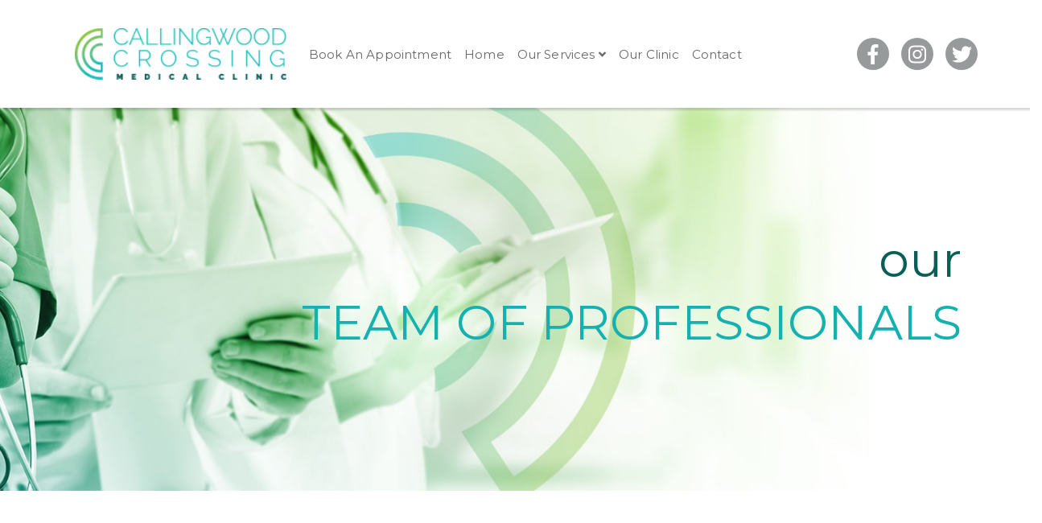

--- FILE ---
content_type: text/html; charset=UTF-8
request_url: https://www.callingwoodcrossing.com/join-our-team/
body_size: 12648
content:
<!DOCTYPE html>
<html lang="en-CA" class="no-js">
<head>
    <meta charset="UTF-8">
  <meta name="viewport" content="width=device-width, initial-scale=1">
  <meta http-equiv="X-UA-Compatible" content="ie=edge"/>
  
	<!-- This site is optimized with the Yoast SEO plugin v14.9 - https://yoast.com/wordpress/plugins/seo/ -->
	<title>Join Our Team | Callingwood Crossing Medical Clinic | Edmonton</title>
	<meta name="description" content="Callingwood Crossing has an excellent work environment, full management, and skilled team to assist with all you require to optimize care and billing." />
	<meta name="robots" content="index, follow, max-snippet:-1, max-image-preview:large, max-video-preview:-1" />
	<link rel="canonical" href="https://www.callingwoodcrossing.com/join-our-team/" />
	<meta property="og:locale" content="en_US" />
	<meta property="og:type" content="article" />
	<meta property="og:title" content="Join Our Team | Callingwood Crossing Medical Clinic | Edmonton" />
	<meta property="og:description" content="Callingwood Crossing has an excellent work environment, full management, and skilled team to assist with all you require to optimize care and billing." />
	<meta property="og:url" content="https://www.callingwoodcrossing.com/join-our-team/" />
	<meta property="og:site_name" content="Callingwood Crossing" />
	<meta property="article:modified_time" content="2022-03-22T01:59:49+00:00" />
	<meta name="twitter:card" content="summary_large_image" />
	<script type="application/ld+json" class="yoast-schema-graph">{"@context":"https://schema.org","@graph":[{"@type":"Organization","@id":"https://www.callingwoodcrossing.com/#organization","name":"Callingwood Crossing","url":"https://www.callingwoodcrossing.com/","sameAs":[],"logo":{"@type":"ImageObject","@id":"https://www.callingwoodcrossing.com/#logo","inLanguage":"en-CA","url":"https://www.callingwoodcrossing.com/wp-content/uploads/2020/09/Callingwood-Crossing-header-logo.png","width":221,"height":54,"caption":"Callingwood Crossing"},"image":{"@id":"https://www.callingwoodcrossing.com/#logo"}},{"@type":"WebSite","@id":"https://www.callingwoodcrossing.com/#website","url":"https://www.callingwoodcrossing.com/","name":"Callingwood Crossing","description":"","publisher":{"@id":"https://www.callingwoodcrossing.com/#organization"},"potentialAction":[{"@type":"SearchAction","target":"https://www.callingwoodcrossing.com/?s={search_term_string}","query-input":"required name=search_term_string"}],"inLanguage":"en-CA"},{"@type":"WebPage","@id":"https://www.callingwoodcrossing.com/join-our-team/#webpage","url":"https://www.callingwoodcrossing.com/join-our-team/","name":"Join Our Team | Callingwood Crossing Medical Clinic | Edmonton","isPartOf":{"@id":"https://www.callingwoodcrossing.com/#website"},"datePublished":"2020-09-30T22:51:21+00:00","dateModified":"2022-03-22T01:59:49+00:00","description":"Callingwood Crossing has an excellent work environment, full management, and skilled team to assist with all you require to optimize care and billing.","inLanguage":"en-CA","potentialAction":[{"@type":"ReadAction","target":["https://www.callingwoodcrossing.com/join-our-team/"]}]}]}</script>
	<!-- / Yoast SEO plugin. -->


<link rel='dns-prefetch' href='//www.callingwoodcrossing.com' />
<link rel='dns-prefetch' href='//www.google.com' />
<link rel='dns-prefetch' href='//use.fontawesome.com' />
<link rel='dns-prefetch' href='//npmcdn.com' />
<link rel='dns-prefetch' href='//fonts.googleapis.com' />
<link rel='dns-prefetch' href='//cdnjs.cloudflare.com' />
<link rel='dns-prefetch' href='//s.w.org' />
<link rel="alternate" type="application/rss+xml" title="Callingwood Crossing &raquo; Feed" href="https://www.callingwoodcrossing.com/feed/" />
		<script type="text/javascript">
			window._wpemojiSettings = {"baseUrl":"https:\/\/s.w.org\/images\/core\/emoji\/12.0.0-1\/72x72\/","ext":".png","svgUrl":"https:\/\/s.w.org\/images\/core\/emoji\/12.0.0-1\/svg\/","svgExt":".svg","source":{"concatemoji":"https:\/\/www.callingwoodcrossing.com\/wp-includes\/js\/wp-emoji-release.min.js"}};
			!function(a,b,c){function d(a,b){var c=String.fromCharCode;l.clearRect(0,0,k.width,k.height),l.fillText(c.apply(this,a),0,0);var d=k.toDataURL();l.clearRect(0,0,k.width,k.height),l.fillText(c.apply(this,b),0,0);var e=k.toDataURL();return d===e}function e(a){var b;if(!l||!l.fillText)return!1;switch(l.textBaseline="top",l.font="600 32px Arial",a){case"flag":return!(b=d([55356,56826,55356,56819],[55356,56826,8203,55356,56819]))&&(b=d([55356,57332,56128,56423,56128,56418,56128,56421,56128,56430,56128,56423,56128,56447],[55356,57332,8203,56128,56423,8203,56128,56418,8203,56128,56421,8203,56128,56430,8203,56128,56423,8203,56128,56447]),!b);case"emoji":return b=d([55357,56424,55356,57342,8205,55358,56605,8205,55357,56424,55356,57340],[55357,56424,55356,57342,8203,55358,56605,8203,55357,56424,55356,57340]),!b}return!1}function f(a){var c=b.createElement("script");c.src=a,c.defer=c.type="text/javascript",b.getElementsByTagName("head")[0].appendChild(c)}var g,h,i,j,k=b.createElement("canvas"),l=k.getContext&&k.getContext("2d");for(j=Array("flag","emoji"),c.supports={everything:!0,everythingExceptFlag:!0},i=0;i<j.length;i++)c.supports[j[i]]=e(j[i]),c.supports.everything=c.supports.everything&&c.supports[j[i]],"flag"!==j[i]&&(c.supports.everythingExceptFlag=c.supports.everythingExceptFlag&&c.supports[j[i]]);c.supports.everythingExceptFlag=c.supports.everythingExceptFlag&&!c.supports.flag,c.DOMReady=!1,c.readyCallback=function(){c.DOMReady=!0},c.supports.everything||(h=function(){c.readyCallback()},b.addEventListener?(b.addEventListener("DOMContentLoaded",h,!1),a.addEventListener("load",h,!1)):(a.attachEvent("onload",h),b.attachEvent("onreadystatechange",function(){"complete"===b.readyState&&c.readyCallback()})),g=c.source||{},g.concatemoji?f(g.concatemoji):g.wpemoji&&g.twemoji&&(f(g.twemoji),f(g.wpemoji)))}(window,document,window._wpemojiSettings);
		</script>
		<style type="text/css" media="all">
.wpautoterms-footer{background-color:#ffffff;text-align:center;}
.wpautoterms-footer a{color:#000000;font-family:Arial, sans-serif;font-size:14px;}
.wpautoterms-footer .separator{color:#cccccc;font-family:Arial, sans-serif;font-size:14px;}</style>
<link rel='stylesheet' id='wp-block-library-css'  href='https://www.callingwoodcrossing.com/wp-includes/css/dist/block-library/style.min.css' type='text/css' media='all' />
<link rel='stylesheet' id='wpautoterms_css-css'  href='https://www.callingwoodcrossing.com/wp-content/plugins/auto-terms-of-service-and-privacy-policy/css/wpautoterms.css' type='text/css' media='all' />
<link rel='stylesheet' id='dnd-upload-cf7-css'  href='https://www.callingwoodcrossing.com/wp-content/plugins/drag-and-drop-multiple-file-upload-contact-form-7/assets/css/dnd-upload-cf7.css' type='text/css' media='all' />
<link rel='stylesheet' id='contact-form-7-css'  href='https://www.callingwoodcrossing.com/wp-content/plugins/contact-form-7/includes/css/styles.css' type='text/css' media='all' />
<link rel='stylesheet' id='bootstrap-min-css'  href='https://www.callingwoodcrossing.com/wp-content/themes/web3/css/bootstrap.min.css' type='text/css' media='all' />
<link rel='stylesheet' id='visual-composer-starter-style-css'  href='https://www.callingwoodcrossing.com/wp-content/themes/web3/style.css' type='text/css' media='all' />
<link rel='stylesheet' id='vct-theme-fonts-css'  href='//fonts.googleapis.com/css?family=Montserrat%3Aregular%2C100%2C100i%2C300%2C300i%2C400i%2C700%2C700i%7COxygen%3Aregular%2C100%2C100i%2C300%2C300i%2C400i%2C700%2C700i%26subset%3Dcyrillic%2Ccyrillic-ext%2Cdevanagari%2Cgreek%2Cgreek-ext%2Ckhmer%2Clatin%2Clatin-ext%2Cvietnamese' type='text/css' media='screen' />
<link rel='stylesheet' id='font-awesome2-css'  href='https://cdnjs.cloudflare.com/ajax/libs/font-awesome/5.9.0/css/all.css' type='text/css' media='all' />
<link rel='stylesheet' id='vct-custom-style-css'  href='https://www.callingwoodcrossing.com/wp-content/themes/web3/css/customizer-custom.css' type='text/css' media='all' />
<style id='vct-custom-style-inline-css' type='text/css'>

	/*Body fonts and style*/
	body,
	#main-menu ul li ul li,
	.comment-content cite,
	.entry-content cite { font-family: Montserrat; }
	 body,
	 .sidebar-widget-area a:hover, .sidebar-widget-area a:focus,
	 .sidebar-widget-area .widget_recent_entries ul li:hover, .sidebar-widget-area .widget_archive ul li:hover, .sidebar-widget-area .widget_categories ul li:hover, .sidebar-widget-area .widget_meta ul li:hover, .sidebar-widget-area .widget_recent_entries ul li:focus, .sidebar-widget-area .widget_archive ul li:focus, .sidebar-widget-area .widget_categories ul li:focus, .sidebar-widget-area .widget_meta ul li:focus { color: #555555; }
	  .comment-content table,
	  .entry-content table { border-color: #555555; }
	  .entry-full-content .entry-author-data .author-biography,
	  .entry-full-content .entry-meta,
	  .nav-links.post-navigation a .meta-nav,
	  .search-results-header h4,
	  .entry-preview .entry-meta li,
	  .entry-preview .entry-meta li a,
	  .entry-content .gallery-caption,
	  .comment-content blockquote,
	  .entry-content blockquote,
	  .wp-caption .wp-caption-text,
	  .comments-area .comment-list .comment-metadata a { color: #777777; }
	  .comments-area .comment-list .comment-metadata a:hover,
	  .comments-area .comment-list .comment-metadata a:focus { border-bottom-color: #777777; }
	  a,
	  .comments-area .comment-list .reply a,
	  .comments-area span.required,
	  .comments-area .comment-subscription-form label:before,
	  .entry-preview .entry-meta li a:hover:before,
	  .entry-preview .entry-meta li a:focus:before,
	  .entry-preview .entry-meta li.entry-meta-category:hover:before,
	  .entry-content p a:hover,
	  .entry-content ol a:hover,
	  .entry-content ul a:hover,
	  .entry-content table a:hover,
	  .entry-content datalist a:hover,
	  .entry-content blockquote a:hover,
	  .entry-content dl a:hover,
	  .entry-content address a:hover,
	  .entry-content p a:focus,
	  .entry-content ol a:focus,
	  .entry-content ul a:focus,
	  .entry-content table a:focus,
	  .entry-content datalist a:focus,
	  .entry-content blockquote a:focus,
	  .entry-content dl a:focus,
	  .entry-content address a:focus,
	  .entry-content ul > li:before,
	  .comment-content p a:hover,
	  .comment-content ol a:hover,
	  .comment-content ul a:hover,
	  .comment-content table a:hover,
	  .comment-content datalist a:hover,
	  .comment-content blockquote a:hover,
	  .comment-content dl a:hover,
	  .comment-content address a:hover,
	  .comment-content p a:focus,
	  .comment-content ol a:focus,
	  .comment-content ul a:focus,
	  .comment-content table a:focus,
	  .comment-content datalist a:focus,
	  .comment-content blockquote a:focus,
	  .comment-content dl a:focus,
	  .comment-content address a:focus,
	  .comment-content ul > li:before,
	  .sidebar-widget-area .widget_recent_entries ul li,
	  .sidebar-widget-area .widget_archive ul li,
	  .sidebar-widget-area .widget_categories ul li,
	  .sidebar-widget-area .widget_meta ul li { color: #3da090; }     
	  .comments-area .comment-list .reply a:hover,
	  .comments-area .comment-list .reply a:focus,
	  .comment-content p a,
	  .comment-content ol a,
	  .comment-content ul a,
	  .comment-content table a,
	  .comment-content datalist a,
	  .comment-content blockquote a,
	  .comment-content dl a,
	  .comment-content address a,
	  .entry-content p a,
	  .entry-content ol a,
	  .entry-content ul a,
	  .entry-content table a,
	  .entry-content datalist a,
	  .entry-content blockquote a,
	  .entry-content dl a,
	  .entry-content address a { border-bottom-color: #3da090; }    
	  .entry-content blockquote, .comment-content { border-left-color: #3da090; }
	  
	  .comments-area .form-submit input[type=submit]:hover, .comments-area .form-submit input[type=submit]:focus,
	  .blue-button:hover, .blue-button:focus {
		background-color: #3c63a6;
		color: #f4f4f4;
	  }
	  
	  html, #main-menu ul li ul li { font-size: 16px }
	  body, #footer, .footer-widget-area .widget-title { line-height: 1.7; }
	  body {
		letter-spacing: 0.01rem;
		font-weight: 400;
		font-style: normal;
		text-transform: none;
	  }
	  
	  /*Buttons font and style*/
	  .comments-area .form-submit input[type=submit],
	  .blue-button { 
			background-color: #3da090; 
			color: #f4f4f4;
			font-family: Montserrat;
			font-size: 16px;
			font-weight: 400;
			font-style: normal;
			letter-spacing: 0.01rem;
			line-height: 1;
			text-transform: none;
			margin-top: 0;
			margin-bottom: 0;
	  }
	  .comments-area .form-submit input[type=submit]:hover, .comments-area .form-submit input[type=submit]:focus,
	  .blue-button:hover, .blue-button:focus, 
	  .entry-content p a.blue-button:hover { 
			background-color: #3c63a6; 
			color: #f4f4f4; 
	  }
	
	/*Headers fonts and style*/
	.header-widgetised-area .widget_text,
	 #main-menu > ul > li > a, 
	 .entry-full-content .entry-author-data .author-name, 
	 .nav-links.post-navigation a .post-title, 
	 .comments-area .comment-list .comment-author,
	 .comments-area .comment-list .reply a,
	 .comments-area .comment-form-comment label,
	 .comments-area .comment-form-author label,
	 .comments-area .comment-form-email label,
	 .comments-area .comment-form-url label,
	 .comment-content blockquote,
	 .entry-content blockquote { font-family: Montserrat; }
	.entry-full-content .entry-author-data .author-name,
	.entry-full-content .entry-meta a,
	.nav-links.post-navigation a .post-title,
	.comments-area .comment-list .comment-author,
	.comments-area .comment-list .comment-author a,
	.search-results-header h4 strong,
	.entry-preview .entry-meta li a:hover,
	.entry-preview .entry-meta li a:focus { color: #494848; }
	
	.entry-full-content .entry-meta a,
	.comments-area .comment-list .comment-author a:hover,
	.comments-area .comment-list .comment-author a:focus,
	.nav-links.post-navigation a .post-title { border-bottom-color: #494848; }

	 
	 h1 {
		color: #494848;
		font-family: Montserrat;
		font-weight: 100;
		font-style: normal;
		letter-spacing: 0.01rem;
		line-height: 1.1;
		text-transform: uppercase;
	 }
	 h1 a {color: #3da090;}
	 h1 a:hover, h1 a:focus {color: #3da090;}
	 h2 {
		color: #494848;
		font-family: Montserrat;
		font-weight: 100;
		font-style: normal;
		letter-spacing: 0.01rem;
		line-height: 1.1;
		text-transform: uppercase;  
	 }
	 h2 a {color: #3da090;}
	 h2 a:hover, h2 a:focus {color: #3da090;}
	 h3 {
		color: #494848;
		font-family: Montserrat;
		font-size: 22px;
		font-weight: 400;
		font-style: normal;
		letter-spacing: 0.01rem;
		line-height: 1.1;
		text-transform: none;  
	 }
	 h3 a {color: #3da090;}
	 h3 a:hover, h3 a:focus {color: #3da090;}
	 h4 {
		color: #494848;
		font-family: Montserrat;
		font-size: 22px;
		font-weight: 400;
		font-style: normal;
		letter-spacing: 0.01rem;
		line-height: 1.1;
		text-transform: none;  
	 }
	 h4 a {color: #3da090;}
	 h4 a:hover, h4 a:focus {color: #3da090;}
	 h5 {
		color: #494848;
		font-family: Montserrat;
		font-size: 22px;
		font-weight: 400;
		font-style: normal;
		letter-spacing: 0.01rem;
		line-height: 1.1;
		text-transform: none;  
	 }
	 h5 a {color: #3da090;}
	 h5 a:hover, h5 a:focus {color: #3da090;}
	 h6 {
		color: #494848;
		font-family: Montserrat;
		font-size: 16px;
		font-weight: 400;
		font-style: normal;
		letter-spacing: 0.01rem;
		line-height: 1.1;
		text-transform: none;  
	 }
	 h6 a {color: #3da090;}
	 h6 a:hover, h6 a:focus {color: #3da090;}
	
		/*Header and menu area background color*/
    #header .header-inner,
    #header .navbar .navbar-wrapper,
		body.navbar-no-background #header .navbar.fixed.scroll,
		body.header-full-width-boxed #header .navbar,
		body.header-full-width #header .navbar {
      background-color: #ffffff;
      background-color: rgba(255,255,255,1);
		}
		
		@media only screen and (min-width: 768px) {
			body:not(.menu-sandwich) #main-menu ul li ul { background-color: #ffffff; background-color: rgba(255,255,255,1); }
		}
		body.navbar-no-background #header .navbar {background-color: transparent;}
		
		/*Header and menu area menu hover background color*/
		@media only screen and (min-width: 768px) { body:not(.menu-sandwich) #main-menu ul li ul li:hover > a { background-color: #ffffff; } }
		
</style>
<link rel='stylesheet' id='js_composer_custom_css-css'  href='//www.callingwoodcrossing.com/wp-content/uploads/js_composer/custom.css' type='text/css' media='all' />
<link rel='stylesheet' id='bsf-Defaults-css'  href='https://www.callingwoodcrossing.com/wp-content/uploads/smile_fonts/Defaults/Defaults.css' type='text/css' media='all' />
<link rel='stylesheet' id='gf-css'  href='https://fonts.googleapis.com/css2?family=Raleway%3Awght%40400%3B500&#038;display=swap' type='text/css' media='all' />
<link rel='stylesheet' id='ultimate-animate-css'  href='https://www.callingwoodcrossing.com/wp-content/plugins/Ultimate_VC_Addons/assets/min-css/animate.min.css' type='text/css' media='all' />
<link rel='stylesheet' id='ultimate-modal-css'  href='https://www.callingwoodcrossing.com/wp-content/plugins/Ultimate_VC_Addons/assets/min-css/modal.min.css' type='text/css' media='all' />
<script type='text/javascript' src='https://www.callingwoodcrossing.com/wp-includes/js/jquery/jquery.js'></script>
<script type='text/javascript' src='https://www.callingwoodcrossing.com/wp-includes/js/jquery/jquery-migrate.min.js'></script>
<script type='text/javascript' src='https://www.callingwoodcrossing.com/wp-includes/js/dist/vendor/wp-polyfill.min.js'></script>
<script type='text/javascript'>
( 'fetch' in window ) || document.write( '<script src="https://www.callingwoodcrossing.com/wp-includes/js/dist/vendor/wp-polyfill-fetch.min.js"></scr' + 'ipt>' );( document.contains ) || document.write( '<script src="https://www.callingwoodcrossing.com/wp-includes/js/dist/vendor/wp-polyfill-node-contains.min.js"></scr' + 'ipt>' );( window.FormData && window.FormData.prototype.keys ) || document.write( '<script src="https://www.callingwoodcrossing.com/wp-includes/js/dist/vendor/wp-polyfill-formdata.min.js"></scr' + 'ipt>' );( Element.prototype.matches && Element.prototype.closest ) || document.write( '<script src="https://www.callingwoodcrossing.com/wp-includes/js/dist/vendor/wp-polyfill-element-closest.min.js"></scr' + 'ipt>' );
</script>
<script type='text/javascript' src='https://www.callingwoodcrossing.com/wp-includes/js/dist/dom-ready.min.js'></script>
<script type='text/javascript' src='https://www.callingwoodcrossing.com/wp-content/plugins/auto-terms-of-service-and-privacy-policy/js/base.js'></script>
<script type='text/javascript' src='https://use.fontawesome.com/releases/v5.0.7/js/all.js'></script>
<script type='text/javascript' src='https://www.callingwoodcrossing.com/wp-content/themes/web3/js/scrolloverflow.min.js'></script>
<script type='text/javascript' src='https://www.callingwoodcrossing.com/wp-content/themes/web3/js/jquery.fullPage.js'></script>
<script type='text/javascript' src='https://www.callingwoodcrossing.com/wp-content/themes/web3/js/header-scripts.js'></script>
<script type='text/javascript' src='https://www.callingwoodcrossing.com/wp-content/plugins/Ultimate_VC_Addons/assets/min-js/modernizr-custom.min.js'></script>
<script type='text/javascript' src='https://www.callingwoodcrossing.com/wp-content/plugins/Ultimate_VC_Addons/assets/min-js/modal-all.min.js'></script>
<link rel='https://api.w.org/' href='https://www.callingwoodcrossing.com/wp-json/' />
<link rel="EditURI" type="application/rsd+xml" title="RSD" href="https://www.callingwoodcrossing.com/xmlrpc.php?rsd" />
<link rel="wlwmanifest" type="application/wlwmanifest+xml" href="https://www.callingwoodcrossing.com/wp-includes/wlwmanifest.xml" /> 
<link rel='shortlink' href='https://www.callingwoodcrossing.com/?p=251' />
<link rel="alternate" type="application/json+oembed" href="https://www.callingwoodcrossing.com/wp-json/oembed/1.0/embed?url=https%3A%2F%2Fwww.callingwoodcrossing.com%2Fjoin-our-team%2F" />
<link rel="alternate" type="text/xml+oembed" href="https://www.callingwoodcrossing.com/wp-json/oembed/1.0/embed?url=https%3A%2F%2Fwww.callingwoodcrossing.com%2Fjoin-our-team%2F&#038;format=xml" />
<meta name="google-site-verification" content="IN6-rmEzpTBvHB3AzE9OelWYOahcD5HfqiwfA8qZnOQ" />
<script>document.createElement( "picture" );if(!window.HTMLPictureElement && document.addEventListener) {window.addEventListener("DOMContentLoaded", function() {var s = document.createElement("script");s.src = "https://www.callingwoodcrossing.com/wp-content/plugins/webp-express/js/picturefill.min.js";document.body.appendChild(s);});}</script><meta name="generator" content="Powered by WPBakery Page Builder - drag and drop page builder for WordPress."/>
		<style type="text/css" id="wp-custom-css">
			.row.row_inner.row-o-content-middle.row-flex {
    align-items: center;
}
body #header .header-3d {
    padding-top: 15px;
    padding-bottom: 15px;
}		</style>
		<style type="text/css" data-type="vc_shortcodes-custom-css">.vc_custom_1601832314624{background-image: url(https://www.callingwoodcrossing.com/wp-content/uploads/2020/10/Callingwood-Crossing-Join-our-Team.jpg?id=450) !important;}</style><noscript><style> .wpb_animate_when_almost_visible { opacity: 1; }</style></noscript></head>
<body class="page-template-default page page-id-251 wp-custom-logo secondary wpb-js-composer js-comp-ver-6.2.0 vc_responsive">
    <div id="header" class="headers">
          
<div class="header-3d">
  <div class="container-fluid header-inner">
    <nav class="nav-tag navbar navbar-expand-md navbar-dark pt-0 pb-0">
      <div class="container nav-tag-inner">
                <a href="https://www.callingwoodcrossing.com/" title="Callingwood Crossing" class="obj-logo obj-link">
          <picture><source srcset="https://www.callingwoodcrossing.com/wp-content/uploads/2020/09/Callingwood-Crossing-header-logo.png.webp" type="image/webp"><img src="https://www.callingwoodcrossing.com/wp-content/uploads/2020/09/Callingwood-Crossing-header-logo.png" alt="Callingwood Crossing" class=" webpexpress-processed"></picture>
                  </a>
                <button class="navbar-toggler navbar-toggler-right hamburger hamburger--spin hamburger--collapse" type="button" data-toggle="collapse" data-target="#header-nav" aria-controls="header-nav" aria-expanded="false" aria-label="Toggle navigation">
          <span class="hamburger-box">
            <span class="hamburger-inner"></span>
          </span>
        </button>
        <div id="header-nav" class="collapse navbar-collapse justify-content-end flex-wrap">
          <ul id="menu-primary-header" class="nav navbar-nav navbar-right navbar-primary mt-20 mt-md-0"><li id="nav-menu-item-269" class="main-menu-item  menu-item-even menu-item-depth-0 menu-item menu-item-type-custom menu-item-object-custom nav-item"><a target="_blank" href="https://ocean.cognisantmd.com/online-booking/d3721169-1833-4499-a880-ec07613ae260" class="menu-link nav-link main-menu-link"><span class="obj-title-desc"><span class="obj-title">Book an Appointment</span></span></a></li>
<li id="nav-menu-item-41" class="main-menu-item  menu-item-even menu-item-depth-0 menu-item menu-item-type-post_type menu-item-object-page menu-item-home nav-item"><a href="https://www.callingwoodcrossing.com/" class="menu-link nav-link main-menu-link"><span class="obj-title-desc"><span class="obj-title">Home</span> </span></a></li>
<li id="nav-menu-item-402" class="main-menu-item  menu-item-even menu-item-depth-0 menu-item menu-item-type-custom menu-item-object-custom menu-item-has-children nav-item"><a class="menu-link nav-link main-menu-link"><span class="obj-title-desc"><span class="obj-title">Our Services <span class="obj-i-wrap d-inline-block d-xl-block ml-15 ml-xl-0 animate"><i class="obj-i fa fas fa-angle-down"></i></span></span></span></a>
<ul class="sub-menu menu-odd  menu-depth-1">
	<li id="nav-menu-item-410" class="sub-menu-item  menu-item-odd menu-item-depth-1 menu-item menu-item-type-post_type menu-item-object-page nav-item"><a href="https://www.callingwoodcrossing.com/regular-services/" class="menu-link nav-link sub-menu-link"><span class="obj-title-desc"><span class="obj-title">Regular Services</span> </span></a></li>
	<li id="nav-menu-item-403" class="sub-menu-item  menu-item-odd menu-item-depth-1 menu-item menu-item-type-post_type menu-item-object-page nav-item"><a href="https://www.callingwoodcrossing.com/specialty-services/" class="menu-link nav-link sub-menu-link"><span class="obj-title-desc"><span class="obj-title">Specialty Services</span> </span></a></li>
	<li id="nav-menu-item-411" class="sub-menu-item  menu-item-odd menu-item-depth-1 menu-item menu-item-type-post_type menu-item-object-page nav-item"><a href="https://www.callingwoodcrossing.com/third-party-services/" class="menu-link nav-link sub-menu-link"><span class="obj-title-desc"><span class="obj-title">Third Party Services</span> </span></a></li>
	<li id="nav-menu-item-966" class="sub-menu-item  menu-item-odd menu-item-depth-1 menu-item menu-item-type-post_type menu-item-object-page nav-item"><a href="https://www.callingwoodcrossing.com/our-services/birth-control-options/" class="menu-link nav-link sub-menu-link"><span class="obj-title-desc"><span class="obj-title">Women's Health</span></span></a></li>
</ul>
</li>
<li id="nav-menu-item-266" class="main-menu-item  menu-item-even menu-item-depth-0 menu-item menu-item-type-post_type menu-item-object-page nav-item"><a href="https://www.callingwoodcrossing.com/our-clinic/" class="menu-link nav-link main-menu-link"><span class="obj-title-desc"><span class="obj-title">Our Clinic</span> </span></a></li>
<li id="nav-menu-item-265" class="main-menu-item  menu-item-even menu-item-depth-0 menu-item menu-item-type-post_type menu-item-object-page nav-item"><a href="https://www.callingwoodcrossing.com/contact/" class="menu-link nav-link main-menu-link"><span class="obj-title-desc"><span class="obj-title">Contact</span> </span></a></li>
</ul>          <div class="d-flex justify-content-center  align-items-lg-center">
            <div class="socials text-center bold-prm-text">
                              <a href="https://www.facebook.com/CallingwoodCrossingMedical/"><i class="fab fa-facebook-f"></i></a>
                                            <a href="https://www.instagram.com/callingwoodcrossingclinic/?hl=en"><i class="fab fa-instagram"></i></a>
                                            <a href="https://twitter.com/CallingwoodC"><i class="fab fa-twitter"></i></a>
                                        </div>
          </div>
        </div>
      </div>
    </nav>
  </div>
</div>
  </div>
    <div id="main" class="main-content">	<div class="entry-content">
	<div class="row bg-pos-x-80 bg-cover vc_custom_1601832314624 dark row-has-fill p-60 p-md-100 p-lg-150"><div class="col-sm-12"><div class="vc_column-inner "><div class="wpb_wrapper"><div class="container"><div class="row row_inner"><div class="col-sm-12"><div class="vc_column-inner "><div class="wpb_wrapper">      <div class="obj-content title-60 title-blue7 title-regular title-lower-green2 title-lh-1-3 obj obj-content obj-content-style-0 text-right text-right">
        <div class="obj-inner">
          <h1 class="mb-20 obj-title"><span class="lowcase">our</span><br>Team of professionals</h1>                                                </div>
      </div>
    </div></div></div></div></div></div></div></div></div><div class="container"><div class="row dark p-60 p-md-100 pb-lg-120 pt-lg-150"><div class="col-sm-12"><div class="vc_column-inner "><div class="wpb_wrapper">      <div class="obj-content content-green2 content-lh-1-5 content-fsz-24 title-initial title-regular title-b-bold title-green2 title-40 title-b-blue16 title-mb-45 obj obj-content obj-content-style-0">
        <div class="obj-inner">
          <h2 class="mb-20 obj-title">We are currently looking for <b>full-time, part-time & locum physicians and specialists.</b></h2>                              <p><span style="font-weight: 400;">We are searching for physicians (and specialists) to work daytime, evenings and weekends. Our clinic</span> has an excellent work environment, full management, and a skilled team to assist with all you require to optimize care and billing.</p>
                  </div>
      </div>
    </div></div></div></div></div><div class="container"><div class="row dark pb-60 pt-0 pb-md-100 pt-md-0 pb-lg-150 pt-lg-0"><div class="col-sm-12"><div class="vc_column-inner "><div class="wpb_wrapper">      <div class="obj-content title-initial title-green2 title-bold title-30 title-mb-30 obj obj-content obj-content-style-0">
        <div class="obj-inner">
          <h2 class="mb-20 obj-title">Current Openings</h2>                                                </div>
      </div>
    <div class="vc_tta-container" data-vc-action="collapseAll"><div class="vc_general vc_tta vc_tta-accordion vc_tta-color-grey vc_tta-style-modern vc_tta-shape-rounded vc_tta-o-shape-group vc_tta-controls-align-left vc_tta-o-no-fill vc_tta-o-all-clickable  accordion-style-1 title-green2 title-initial title-bold content-green2"><div class="vc_tta-panels-container"><div class="vc_tta-panels"><div class="vc_tta-panel vc_active" id="physician" data-vc-content=".vc_tta-panel-body"><div class="vc_tta-panel-heading"><h4 class="vc_tta-panel-title"><a href="#physician" data-vc-accordion data-vc-container=".vc_tta-container"><span class="vc_tta-title-text">Physician</span></a></h4></div><div class="vc_tta-panel-body">      <div class="obj-content title-20 obj obj-content obj-content-style-0 pb-30 pt-0 pb-md-50 pt-md-0">
        <div class="obj-inner">
          <h4 class="mb-20 obj-title">We provide a ready-to-go business solution for your medical practice</h4>                                                </div>
      </div>
          <div class="obj-content title-18 obj obj-content obj-content-style-0">
        <div class="obj-inner">
          <h4 class="mb-20 obj-title">Benefits and Advantages:</h4>                              <ul>
<li>No need to arrange locum coverage for vacations as we cover each others&#8217; patients</li>
<li>One of the busiest clinics in the Edmonton west area with over 60,000 registered patients</li>
<li>Busy clinic with approximately 1,000 walk-ins a month</li>
<li>Multiple MOAs to maximize your patient workflow</li>
<li>On-site tech support</li>
<li>Billing optimization to minimize billing errors</li>
<li>Nurses to assist with various procedures</li>
<li>Full support from Edmonton West Primary Care Network</li>
<li>Med Access EMR</li>
<li>Call-back system in place for complete and complex care plans</li>
<li>Newly renovated and new offices with fully equipped lunch room</li>
<li>In-house spirometry and ECG</li>
<li>Attached pharmacy</li>
</ul>
                  </div>
      </div>
    </div></div></div></div></div></div></div></div></div></div></div><div class="container"><div class="row dark pb-60 pt-0 pb-md-100 pt-md-0 pb-lg-150 pt-lg-0"><div class="pb-xl-50 col-sm-12"><div class="vc_column-inner "><div class="wpb_wrapper">      <div class="obj-content title-bold title-green2 title-30 mb-30 mb-md-45 title-capitalize obj obj-content obj-content-style-0">
        <div class="obj-inner">
          <h2 class="mb-20 obj-title">Apply Now</h2>                                                </div>
      </div>
    <div role="form" class="wpcf7" id="wpcf7-f554-p251-o1" lang="en-CA" dir="ltr">
<div class="screen-reader-response" aria-live="polite"></div>
<form action="/join-our-team/#wpcf7-f554-p251-o1" method="post" class="wpcf7-form" novalidate="novalidate">
<div style="display: none;">
<input type="hidden" name="_wpcf7" value="554" />
<input type="hidden" name="_wpcf7_version" value="5.1.9" />
<input type="hidden" name="_wpcf7_locale" value="en_CA" />
<input type="hidden" name="_wpcf7_unit_tag" value="wpcf7-f554-p251-o1" />
<input type="hidden" name="_wpcf7_container_post" value="251" />
<input type="hidden" name="g-recaptcha-response" value="" />
</div>
<div class="careers-form">
<span class="wpcf7-form-control-wrap your-name"><input type="text" name="your-name" value="" size="40" class="wpcf7-form-control wpcf7-text wpcf7-validates-as-required" aria-required="true" aria-invalid="false" placeholder="Name*" /></span>

<span class="wpcf7-form-control-wrap your-email"><input type="email" name="your-email" value="" size="40" class="wpcf7-form-control wpcf7-text wpcf7-email wpcf7-validates-as-required wpcf7-validates-as-email" aria-required="true" aria-invalid="false" placeholder="Email Address*" /></span>

<span class="wpcf7-form-control-wrap tel-160"><input type="tel" name="tel-160" value="" size="40" class="wpcf7-form-control wpcf7-text wpcf7-tel wpcf7-validates-as-required wpcf7-validates-as-tel" aria-required="true" aria-invalid="false" placeholder="Phone Number*" /></span>

<span class="wpcf7-form-control-wrap your-position"><input type="text" name="your-position" value="" size="40" class="wpcf7-form-control wpcf7-text wpcf7-validates-as-required" aria-required="true" aria-invalid="false" placeholder="Position of Interest*" /></span>

<span class="wpcf7-form-control-wrap your-message"><textarea name="your-message" cols="40" rows="10" class="wpcf7-form-control wpcf7-textarea wpcf7-validates-as-required" aria-required="true" aria-invalid="false" placeholder="Additional Notes*"></textarea></span>

<span class="wpcf7-form-control-wrap upload-multiple-files"><input type="file" size="40" class="wpcf7-form-control wpcf7-drag-n-drop-file d-none" aria-required="true" aria-invalid="false" multiple="multiple" data-name="upload-multiple-files" data-type="pdf|doc|docx|txt" data-limit="3000000" data-max="5" data-id="554" /></span>

<input type="submit" value="SUBMIT" class="wpcf7-form-control wpcf7-submit" />
</div><div class="wpcf7-response-output wpcf7-display-none" aria-hidden="true"></div></form></div></div></div></div></div></div>
</div><!--.entry-content-->
	  	</div>
  	    		<footer id="footer">
    <div class="footers">
  <div class="container">
    <div class="row justify-content-left align-items-center p-60 p-md-80 pt-lg-95">
      <div class="col-sm-12 col-lg-3 col-xl-4 col-xl- d-flex justify-content-center mb-60">
                <a href="https://www.callingwoodcrossing.com/"
           title="Callingwood Crossing"
           class="logo">
          <picture><source srcset="https://www.callingwoodcrossing.com/wp-content/uploads/2020/09/Callingwood-Crossing-footer-logo.png.webp" type="image/webp"><img src="https://www.callingwoodcrossing.com/wp-content/uploads/2020/09/Callingwood-Crossing-footer-logo.png" alt="Callingwood Crossing" class=" webpexpress-processed"></picture>
                  </a>
              </div>
      <div class="col-sm-12 col-lg-8 col-xl-7 offset-lg-1 col-xl-">
        <div class="row">
          <div class="col-12 col-sm-6 col-lg-4 mb-60 mb-sm-0 obj-col-info d-sm-flex flex-column justify-content-between">
            <div>
              <h3 class="mb-10 obj-title text-center text-lg-left">CONTACT INFO</h3>
              <div class="contact-info text-center text-lg-left">
                <address class="mb-30">
                  <p class="mb-10 company-addr">6905 - 172 Street NW</p>
                  <p class="mb-10">Edmonton, AB</p>
                  <p class="mb-30">T5T 5Y1</p>
                  <a href="tel:(780) 444-0350" class="contact-phone">(780) 444-0350</a><br>
                  <a href="tel:(780) 444-0476" class="contact-fax">(780) 444-0476</a>
                </address>
              </div>
            </div>
            <div class="d-flex justify-content-center justify-content-lg-start align-items-lg-center">
              <div class="socials text-center bold-prm-text">
                                  <a href="https://www.facebook.com/CallingwoodCrossingMedical/"><i class="fab fa-facebook-f"></i></a>
                                                  <a href="https://www.instagram.com/callingwoodcrossingclinic/?hl=en">
                      <i class="fab fa-instagram"></i>
                    </a>
                                                  <a href="https://twitter.com/CallingwoodC"><i class="fab fa-twitter"></i></a>
                                              </div>
            </div>
          </div>
          <div class="col-12 col-sm-6 offset-xl-1 col-xl-5 obj-col-info">
            <h3 class="mb-10 obj-title text-center text-lg-left ml-lg-25 ml-xl-0">CLINIC HOURS</h3>
            <div class="clinic-hours d-flex justify-content-center justify-content-xl-start">
              <div class="clinic-days">
                <p>Mon:</p>
                <p>Tues:</p>
                <p>Wed:</p>
                <p>Thurs:</p>
                <p>Fri:</p>
                <p>Sat:</p>
                <p class="mb-0">Sun:</p>
              </div>
              <div class="clinic-times">
                <p>8:30am - 5:00pm</p>
                <p>8:30am - 5:00pm</p>
                <p>8:30am - 8:00pm</p>
                <p>8:30am - 5:00pm</p>
                <p>8:30am - 5:00pm</p>
                <p>9:00am-2:00pm</p>
                <p class="mb-0">10:00am - 3:00pm</p>
              </div>
            </div>
          </div>
                  </div>
      </div>
    </div>
  </div>
</div>		<div class="footer-copyright">
  <div class="container">
    <div class="row main-menu">
      <div class="copyright-item mr-md-20">&copy; 2020 by Callingwood Crossing. All Rights Reserved.      </div>
      <div class="copyright-item copyright-item-2">
        <ul class="d-md-flex">
          <li id="menu-item-292" class="menu-item menu-item-type-post_type menu-item-object-page menu-item-privacy-policy menu-item-292"><a href="https://www.callingwoodcrossing.com/privacy-policy/">Privacy Policy</a></li>
<li id="menu-item-291" class="menu-item menu-item-type-post_type menu-item-object-page menu-item-291"><a href="https://www.callingwoodcrossing.com/sitemap/">Sitemap</a></li>
        </ul>
      </div>
      <div class="copyright-item">
        <span style="margin-right: 5px;">Built by</span><a href="http://www.web3.ca" target="_blank"> Web3</a>
      </div>
    </div>
  </div>
</div>	</footer>
		    <span class="obj-i-wrap obj-trigger-scroll obj-trigger-scroll-fix animate obj-hidden-scroll" data-id="top" aria-hidden="true"><i class="obj-i fa fa-long-arrow-alt-up"></i></span>
	<script type="text/html" id="wpb-modifications"></script><link rel='stylesheet' id='vc_tta_style-css'  href='https://www.callingwoodcrossing.com/wp-content/plugins/js_composer/assets/css/js_composer_tta.min.css' type='text/css' media='all' />
<script type='text/javascript'>
/* <![CDATA[ */
var wpcf7 = {"apiSettings":{"root":"https:\/\/www.callingwoodcrossing.com\/wp-json\/contact-form-7\/v1","namespace":"contact-form-7\/v1"}};
/* ]]> */
</script>
<script type='text/javascript' src='https://www.callingwoodcrossing.com/wp-content/plugins/contact-form-7/includes/js/scripts.js'></script>
<script type='text/javascript' src='https://www.callingwoodcrossing.com/wp-content/plugins/drag-and-drop-multiple-file-upload-contact-form-7/assets/js/codedropz-uploader-min.js'></script>
<script type='text/javascript'>
/* <![CDATA[ */
var dnd_cf7_uploader = {"ajax_url":"https:\/\/www.callingwoodcrossing.com\/wp-admin\/admin-ajax.php","ajax_nonce":"dc73976ce4","drag_n_drop_upload":{"tag":"h3","text":"Drag & Drop Files Here","or_separator":"or","browse":"Browse Files","server_max_error":"The uploaded file exceeds the maximum upload size of your server.","large_file":"Uploaded file is too large","inavalid_type":"Uploaded file is not allowed for file type","max_file_limit":"Note : Some of the files are not uploaded ( Only %count% files allowed )","required":"This field is required.","delete":{"text":"deleting","title":"Remove"}},"dnd_text_counter":"of","disable_btn":""};
/* ]]> */
</script>
<script type='text/javascript' src='https://www.callingwoodcrossing.com/wp-content/plugins/drag-and-drop-multiple-file-upload-contact-form-7/assets/js/dnd-upload-cf7.js'></script>
<script type='text/javascript' src='https://www.google.com/recaptcha/api.js?render=6LfpfhMaAAAAAEJczQIDFE_pwegqGqWg6VBN03ek'></script>
<script type='text/javascript' src='https://npmcdn.com/tether@1.2.4/dist/js/tether.min.js'></script>
<script type='text/javascript' src='https://www.callingwoodcrossing.com/wp-content/themes/web3/js/bootstrap.min.js'></script>
<script type='text/javascript' src='https://www.callingwoodcrossing.com/wp-content/themes/web3/js/slick/slick.min.js'></script>
<script type='text/javascript' src='https://www.callingwoodcrossing.com/wp-content/themes/web3/js/slick/slick.js'></script>
<script type='text/javascript' src='https://www.callingwoodcrossing.com/wp-content/themes/web3/js/extras.js'></script>
<script type='text/javascript' src='https://www.callingwoodcrossing.com/wp-content/themes/web3/js/flickity.js'></script>
<script type='text/javascript' src='https://www.callingwoodcrossing.com/wp-content/themes/web3/js/plugins.js'></script>
<script type='text/javascript'>
/* <![CDATA[ */
var site_params = {"ajax_url":"https:\/\/www.callingwoodcrossing.com\/wp-admin\/admin-ajax.php","name":"Callingwood Crossing","vals":{"history":[]},"page":{"ID":251,"post_author":"1","post_date":"2020-09-30 16:51:21","post_date_gmt":"2020-09-30 22:51:21","post_content":"<p>[vc_row full_width=\"stretch_row\" sm=\"60\" md=\"100\" lg=\"150\" css=\".vc_custom_1601832314624{background-image: url(https:\/\/www.callingwoodcrossing.com\/wp-content\/uploads\/2020\/10\/Callingwood-Crossing-Join-our-Team.jpg?id=450) !important;}\" el_class=\"bg-pos-x-80 bg-cover\"][vc_column][vc_row_inner vc_is_container=\"1\"][vc_column_inner][web3_vc_content h=\"1\" class=\"obj-content title-60 title-blue7 title-regular title-lower-green2 title-lh-1-3\" sm=\"\" md=\"\" lg=\"\" xl=\"\" sm_x=\"\" text_align_sm=\"right\" title=\"`{``{`our`}``}`||Team of professionals\"][\/web3_vc_content][\/vc_column_inner][\/vc_row_inner][\/vc_column][\/vc_row][vc_row sm=\"60\" md=\"100\" lg=\"150\" lgb=\"120\"][vc_column][web3_vc_content h=\"2\" class=\"obj-content content-green2 content-lh-1-5 content-fsz-24 title-initial title-regular title-b-bold title-green2 title-40 title-b-blue16 title-mb-45\" sm=\"\" md=\"\" lg=\"\" xl=\"\" sm_x=\"\" title=\"We are currently looking for {{full-time, part-time & locum physicians and specialists.}}\"]<span style=\"font-weight: 400;\">We are searching for physicians (and specialists) to work daytime, evenings and weekends. Our clinic<\/span> has an excellent work environment, full management, and a skilled team to assist with all you require to optimize care and billing.[\/web3_vc_content][\/vc_column][\/vc_row][vc_row sm=\"0\" smb=\"60\" md=\"0\" mdb=\"100\" lg=\"0\" lgb=\"150\"][vc_column][web3_vc_content h=\"2\" class=\"obj-content title-initial title-green2 title-bold title-30 title-mb-30\" sm=\"\" md=\"\" lg=\"\" xl=\"\" sm_x=\"\" title=\"Current Openings\"][\/web3_vc_content][vc_tta_accordion style=\"modern\" c_icon=\"\" active_section=\"1\" no_fill=\"true\" collapsible_all=\"true\" el_class=\"accordion-style-1 title-green2 title-initial title-bold content-green2\"][vc_tta_section title=\"Physician\" tab_id=\"physician\"][web3_vc_content h=\"4\" class=\"obj-content title-20\" sm=\"0\" smb=\"30\" md=\"0\" mdb=\"50\" lg=\"\" xl=\"\" sm_x=\"\" title=\"We provide a ready-to-go business solution for your medical practice\"][\/web3_vc_content][web3_vc_content h=\"4\" class=\"obj-content title-18\" sm=\"\" md=\"\" lg=\"\" xl=\"\" sm_x=\"\" title=\"Benefits and Advantages:\"]<\/p>\n<ul>\n<li>No need to arrange locum coverage for vacations as we cover each others' patients<\/li>\n<li>One of the busiest clinics in the Edmonton west area with over 60,000 registered patients<\/li>\n<li>Busy clinic with approximately 1,000 walk-ins a month<\/li>\n<li>Multiple MOAs to maximize your patient workflow<\/li>\n<li>On-site tech support<\/li>\n<li>Billing optimization to minimize billing errors<\/li>\n<li>Nurses to assist with various procedures<\/li>\n<li>Full support from Edmonton West Primary Care Network<\/li>\n<li>Med Access EMR<\/li>\n<li>Call-back system in place for complete and complex care plans<\/li>\n<li>Newly renovated and new offices with fully equipped lunch room<\/li>\n<li>In-house spirometry and ECG<\/li>\n<li>Attached pharmacy<\/li>\n<\/ul>\n<p>[\/web3_vc_content][\/vc_tta_section][\/vc_tta_accordion][\/vc_column][\/vc_row][vc_row sm=\"0\" smb=\"60\" md=\"0\" mdb=\"100\" lg=\"0\" lgb=\"150\"][vc_column el_class=\"pb-xl-50\"][web3_vc_content h=\"2\" class=\"obj-content title-bold title-green2 title-30 mb-30 mb-md-45 title-capitalize\" sm=\"\" md=\"\" lg=\"\" xl=\"\" sm_x=\"\" title=\"Apply Now\"][\/web3_vc_content][contact-form-7 id=\"554\"][\/vc_column][\/vc_row]<\/p>\n","post_title":"Join Our Team","post_excerpt":"","post_status":"publish","comment_status":"closed","ping_status":"closed","post_password":"","post_name":"join-our-team","to_ping":"","pinged":"","post_modified":"2022-03-21 19:59:49","post_modified_gmt":"2022-03-22 01:59:49","post_content_filtered":"","post_parent":0,"guid":"https:\/\/www.callingwoodcrossing.com\/?page_id=251","menu_order":12,"post_type":"page","post_mime_type":"","comment_count":"0","filter":"raw","featured":false},"stock_params":null};
/* ]]> */
</script>
<script type='text/javascript' src='https://www.callingwoodcrossing.com/wp-content/themes/web3/js/sub.js'></script>
<script type='text/javascript' src='https://www.callingwoodcrossing.com/wp-content/plugins/js_composer/assets/js/dist/js_composer_front.min.js'></script>
<script type='text/javascript' src='https://www.callingwoodcrossing.com/wp-content/plugins/js_composer/assets/lib/vc_accordion/vc-accordion.min.js'></script>
<script type='text/javascript' src='https://www.callingwoodcrossing.com/wp-content/plugins/js_composer/assets/lib/vc-tta-autoplay/vc-tta-autoplay.min.js'></script>
<script type="text/javascript">
( function( sitekey, actions ) {

	document.addEventListener( 'DOMContentLoaded', function( event ) {
		var wpcf7recaptcha = {

			execute: function( action ) {
				grecaptcha.execute(
					sitekey,
					{ action: action }
				).then( function( token ) {
					var event = new CustomEvent( 'wpcf7grecaptchaexecuted', {
						detail: {
							action: action,
							token: token,
						},
					} );

					document.dispatchEvent( event );
				} );
			},

			executeOnHomepage: function() {
				wpcf7recaptcha.execute( actions[ 'homepage' ] );
			},

			executeOnContactform: function() {
				wpcf7recaptcha.execute( actions[ 'contactform' ] );
			},

		};

		grecaptcha.ready(
			wpcf7recaptcha.executeOnHomepage
		);

		document.addEventListener( 'change',
			wpcf7recaptcha.executeOnContactform, false
		);

		document.addEventListener( 'wpcf7submit',
			wpcf7recaptcha.executeOnHomepage, false
		);

	} );

	document.addEventListener( 'wpcf7grecaptchaexecuted', function( event ) {
		var fields = document.querySelectorAll(
			"form.wpcf7-form input[name='g-recaptcha-response']"
		);

		for ( var i = 0; i < fields.length; i++ ) {
			var field = fields[ i ];
			field.setAttribute( 'value', event.detail.token );
		}
	} );

} )(
	'6LfpfhMaAAAAAEJczQIDFE_pwegqGqWg6VBN03ek',
	{"homepage":"homepage","contactform":"contactform"}
);
</script>
  </body>
</html>

--- FILE ---
content_type: text/css
request_url: https://www.callingwoodcrossing.com/wp-content/themes/web3/style.css
body_size: 508580
content:
@charset "UTF-8";
/*

Theme Name: Web3
Theme URI: https://chihiro-okamoto.com
Author: Web3 Marketing : Chihiro Okamoto
Author URI: https://chihiro-okamoto.com
Description: This theme is only for Web3 Projects
Version: 1.4
License: GNU General Public License v2 or later
License URI: http://www.gnu.org/licenses/gpl-2.0.html
Tags: one-column, two-columns, left-sidebar, right-sidebar, custom-background, custom-colors, custom-logo, editor-style, featured-image-header, featured-images, footer-widgets, full-width-template, sticky-post, theme-options, translation-ready, blog, portfolio, photography, entertainment, education
Text Domain: visual-composer-starter

*/
body a {
  text-decoration: none;
}
body a:hover {
  text-decoration: none;
}
body .obj-content ul li {
  margin-bottom: 17px;
}
body .obj-content ul li:last-of-type {
  margin-bottom: 0;
}
body .copy-pages h1, body .copy-pages h2, body .copy-pages h3, body .copy-pages h4, body .copy-pages h5, body .copy-pages h6 {
  padding: 30px 0;
  color: #30b7cb;
  font-weight: bold;
}
body .copy-pages a {
  color: #000;
}
body .copy-pages a:hover {
  color: #30b7cb !important;
}
body .list-bullet-2.obj-content ul li::before {
  width: 10px;
  height: 10px;
  background: #8cc648;
  left: -5px;
  top: 0.7rem;
}
body form .wpcf7-response-output {
  padding-top: 10px;
  color: red;
}
body .careers-form input, body .careers-form textarea {
  width: 100%;
  line-height: 1;
  padding: 10px 15px;
  border: 1px solid #b1b1b1;
  margin-bottom: 15px;
  font-size: 15px;
  outline-color: #30b7cb;
}
body .careers-form input::placeholder, body .careers-form textarea::placeholder {
  color: #c1c1c1;
}
body .careers-form input[type=submit] {
  width: auto;
  color: #fff;
  background: #095e55;
  border: none;
  margin-bottom: 0;
  border-radius: 30px;
  font-weight: bold;
  font-size: 18px;
  padding: 15px 60px;
  outline: none;
  transition: 0.5s background;
}
body .careers-form input[type=submit]:hover {
  background: #07463f;
}
body .careers-form .codedropz-upload-wrapper {
  margin-bottom: 30px;
}
body .careers-form .codedropz-upload-handler {
  border: none;
}
body .careers-form .codedropz-upload-container {
  padding: 0;
}
body .careers-form .codedropz-upload-inner {
  display: flex;
  justify-content: flex-start;
  align-items: center;
  flex-wrap: wrap;
  flex-flow: wrap;
}
body .careers-form .codedropz-upload-inner, body .careers-form .codedropz-upload-inner h3 {
  font-size: 15px;
  line-height: 1;
  color: #30b7cb;
}
body .careers-form .codedropz-upload-inner span {
  margin-left: 5px;
  margin-right: 5px;
}
body .careers-form .codedropz-upload-inner .cd-upload-btn {
  color: #30b7cb;
  text-decoration: underline;
}
body .careers-form .codedropz-upload-inner .cd-upload-btn:hover {
  color: #095e55;
}
body .careers-form .dnd-upload-counter {
  display: none;
}
body .staff-members-container .staff-member {
  margin-bottom: 60px;
}
body .staff-members-container .staff-member:last-of-type {
  margin-bottom: 0;
}
body .staff-members-container .staff-member .staff-image {
  width: 275px;
  height: 275px;
  border: 8px solid #6ca62f;
  border-radius: 50%;
  overflow: hidden;
  margin-bottom: 30px;
  margin-left: auto;
  margin-right: auto;
  background: #fff;
}
body .staff-members-container .staff-member .staff-image img {
  width: 100%;
  height: 100%;
}
body .staff-members-container .staff-member .staff-contents .obj-title {
  color: #30b7cb;
  font-size: 24px;
  font-weight: 400;
  text-transform: uppercase;
  margin-bottom: 15px;
}
body .staff-members-container .staff-member .staff-contents .obj-title-sub {
  font-weight: bold;
  font-size: 20px;
  text-transform: capitalize;
  color: #095e55;
  margin-bottom: 30px;
}
body .staff-members-container .staff-member .staff-contents .staff-description {
  font-size: 16px;
  min-height: 70px;
  max-height: 70px;
  overflow: hidden;
  margin-bottom: 30px;
}
body .staff-members-container .staff-member .staff-contents .staff-description p {
  line-height: 1.5;
}
body .staff-members-container .staff-member .staff-contents .staff-read-more {
  border: none;
  background: none;
  color: #6ca62f;
  font-weight: bold;
  font-size: 18px;
  text-transform: uppercase;
  outline: none;
  padding: 0;
  transition: 0.5s color;
}
body .staff-members-container .staff-member .staff-contents .staff-read-more:hover, body .staff-members-container .staff-member .staff-contents .staff-read-more:focus {
  color: #095e55;
}
body .staff-members-container .staff-member .staff-contents .staff-read-more svg {
  font-size: 15px;
}
body .accordion-style-1.vc_general .vc_tta-panels-container .vc_tta-panels .vc_tta-panel {
  margin-bottom: 15px;
}
body .accordion-style-1.vc_general .vc_tta-panels-container .vc_tta-panels .vc_tta-panel:first-of-type .vc_tta-panel-heading {
  border-radius: 10px 10px 0 0;
}
body .accordion-style-1.vc_general .vc_tta-panels-container .vc_tta-panels .vc_tta-panel:last-of-type {
  margin-bottom: 0;
}
body .accordion-style-1.vc_general .vc_tta-panels-container .vc_tta-panels .vc_tta-panel:last-of-type .vc_tta-panel-heading {
  border-radius: 0 0 10px 10px;
}
body .accordion-style-1.vc_general .vc_tta-panels-container .vc_tta-panels .vc_tta-panel-heading {
  background: #1abcb9;
  transition: 0.5s background;
}
body .accordion-style-1.vc_general .vc_tta-panels-container .vc_tta-panels .vc_tta-panel-heading:hover {
  background: #73cfcd;
}
body .accordion-style-1.vc_general .vc_tta-panels-container .vc_tta-panels .vc_tta-panel-heading .vc_tta-panel-title a {
  padding: 30px 20px 30px 30px;
}
body .accordion-style-1.vc_general .vc_tta-panels-container .vc_tta-panels .vc_tta-panel-heading .vc_tta-panel-title .vc_tta-title-text {
  color: #fff;
}
body .accordion-style-1.vc_general .vc_tta-panels-container .vc_tta-panels .vc_tta-panel.vc_active {
  margin-bottom: 0;
}
body .accordion-style-1.vc_general .vc_tta-panels-container .vc_tta-panels .vc_tta-panel.vc_active .vc_tta-panel-heading {
  background: #8cc63f;
}
body .accordion-style-1.vc_general .vc_tta-panels-container .vc_tta-panels .vc_tta-panel.vc_active .vc_tta-panel-heading .vc_tta-title-text {
  font-weight: bold;
}
body .accordion-style-1.vc_general .vc_tta-panels-container .vc_tta-panels .vc_tta-panel-body {
  padding: 30px 15px 40px 30px;
}
body .accordion-style-1.vc_general .vc_tta-panels-container .vc_tta-panels .vc_tta-panel-body ul {
  margin-bottom: 0;
}
body .width-inner-100 > div {
  width: 100%;
}
body .image-carousel-style-1 {
  margin-bottom: 0;
  padding-bottom: 0;
}
body .image-carousel-style-1 figure {
  margin-bottom: 0;
}
body .image-carousel-style-1 .slick-track {
  display: flex;
  align-items: center;
}
body .image-center figure {
  display: flex;
  justify-content: center;
}
body .lowcase {
  text-transform: lowercase;
}
body .bg-cover {
  background-size: cover;
}
body .bg-pos-y-100 {
  background-position-y: 100%;
}
body .bg-pos-x-30 {
  background-position-x: 30%;
}
body .bg-pos-x-60 {
  background-position-x: 60%;
}
body .bg-pos-x-50 {
  background-position-x: 50%;
}
body .bg-pos-x-80 {
  background-position-x: 80%;
}
body .bg-pos-x-100 {
  background-position-x: 100%;
}
body .obj-content .obj-inner > .pt-30.d-flex.flex-wrap.align-items-center.mr--20.ml--20 {
  padding: 0;
}
body .obj-content .obj-inner > .pt-30.d-flex.flex-wrap.align-items-center.mr--20.ml--20 .col-auto {
  padding-left: 0;
  padding-bottom: 0;
}
body .tour-style-1 .vc_tta-panels .vc_tta-panel {
  border-bottom: 1px solid #1abcb9;
  margin-bottom: 30px;
}
body .tour-style-1 .vc_tta-panels .vc_tta-panel .vc_tta-panel-heading a {
  padding-bottom: 30px !important;
  padding-top: 0 !important;
}
body .tour-style-1 .vc_tta-panels .vc_tta-panel .vc_tta-panel-body {
  padding-bottom: 30px !important;
}
body .tour-style-1 .vc_tta-panels .vc_active .vc_tta-panel-heading a {
  font-weight: bold;
}
body .tour-style-1 .vc_tta-panels .vc_tta-panel-heading {
  background: none !important;
  border: none !important;
}
body .tour-style-1 .vc_tta-panels .vc_tta-panel-heading a {
  padding-left: 0 !important;
  color: #095e55 !important;
}
body .border-r-20 {
  border-radius: 20px;
}
body .img-style-1 img {
  border-radius: 50%;
  border: 5px solid #fff;
  box-shadow: 12px 12px 4.65px 0.35px rgba(0, 0, 0, 0.11);
}
body .content-raleway p {
  font-family: "Raleway", sans-serif;
}
body .content-white {
  color: #fff;
}
body .content-blue5 {
  color: #3cbebd;
}
body .content-green2 {
  color: #095e55;
}
body .content-fsz-24, body .content-fsz-20, body .content-fsz-20b {
  font-size: 18px;
}
body .content-medium {
  font-weight: 500;
}
body .content-semibold {
  font-weight: 600;
}
body .content-lh-1-5 p {
  line-height: 1.5;
}
body .content-700 {
  max-width: 700px;
}
body .content-900 {
  max-width: 900px;
}
body .content-1190 {
  max-width: 1190px;
}
body .title-raleway .obj-title {
  font-family: "Raleway", sans-serif;
}
body .title-white .obj-title {
  color: #fff;
}
body .title-lower-green2 .obj-title .lowcase {
  color: #095e55;
}
body .title-lower-grey2 .obj-title .lowcase {
  color: #acacac;
}
body .title-blue9 .obj-title {
  color: #2b86a7;
}
body .title-blue10 .obj-title {
  color: #15b1b0;
}
body .title-b-blue16 .obj-title b {
  color: #1abcb9;
}
body .title-lower-medium .obj-title .lowcase {
  font-weight: 500;
}
body .title-blue7 .obj-title {
  color: #15b1b1;
}
body .title-green2 .obj-title {
  color: #095e55;
}
body .title-green3 .obj-title {
  color: #8cc642;
}
body .title-primary-color .obj-title {
  color: #30b7cb;
}
body .title-third-color .obj-title {
  color: #0f6259;
}
body .title-regular .obj-title {
  font-weight: 400;
}
body .title-medium .obj-title {
  font-weight: 500;
}
body .title-bold .obj-title {
  font-weight: bold;
}
body .title-b-bold .obj-title b {
  font-weight: bold;
}
body .title-mb-0 .obj-title {
  margin-bottom: 0px;
}
body .title-mb-30 .obj-title {
  margin-bottom: 30px;
}
body .title-mb-45 .obj-title {
  margin-bottom: 45px;
}
body .title-mb-50 .obj-title {
  margin-bottom: 30px;
}
body .title-25 .obj-title {
  font-size: 25px;
}
body .title-18 .obj-title {
  font-size: 18px;
}
body .title-20 .obj-title {
  font-size: 20px;
}
body .title-30 .obj-title {
  font-size: 30px;
}
body .title-36 .obj-title {
  font-size: 36px;
}
body .title-40 .obj-title {
  font-size: 40px;
}
body .title-50 .obj-title, body .title-60 .obj-title, body .title-65 .obj-title, body .title-70 .obj-title {
  font-size: 30px;
}
body .title-lower-30 .obj-title .lowcase {
  font-size: 30px;
}
body .title-lower-40 .obj-title .lowcase {
  font-size: 25px;
}
body .title-lh-1-3 .obj-title {
  line-height: 1.3;
}
body .title-initial .obj-title {
  text-transform: initial;
}
body .title-capitalize .obj-title {
  text-transform: capitalize;
}
body .title-width-650 .obj-title {
  max-width: 650px;
}
body .title-underline-1 .obj-title, body .title-underline-2 .obj-title, body .title-underline-3 .obj-title, body .title-underline-3b .obj-title, body .title-underline-4 .obj-title {
  margin-bottom: 40px;
}
body .title-underline-1 .obj-title::after, body .title-underline-2 .obj-title::after, body .title-underline-3 .obj-title::after, body .title-underline-3b .obj-title::after, body .title-underline-4 .obj-title::after {
  content: "";
  height: 5px;
  width: 50%;
  display: block;
  margin-top: 30px;
}
body .title-underline-1 .obj-title::after {
  max-width: 267px;
  background: #3cbebd;
}
body .title-underline-2 .obj-title::after {
  max-width: 275px;
  background: #91d7e1;
  margin-left: auto;
  margin-top: 40px;
}
body .title-underline-3 .obj-title::after, body .title-underline-3b .obj-title::after {
  max-width: 145px;
  background: #6acbd8;
  margin-left: auto;
  margin-right: auto;
  margin-top: 30px;
}
body .title-underline-3b .obj-title::after {
  background: #32a9a2;
  margin-top: 20px;
  max-width: 110px;
}
body .title-underline-4 .obj-title::after {
  max-width: 145px;
  background: #7ad1dd;
  height: 6px;
  margin-top: 30px;
}
body .sub-title-capitalize .obj-title-sub {
  text-transform: capitalize;
}
body .bg-gr-1 {
  background: #8ec744;
  background: linear-gradient(to right, #8ec744 40%, #76c588 70%, #5cc3d0 100%);
  filter: progid:DXImageTransform.Microsoft.gradient( startColorstr="#8ec744", endColorstr="#5cc3d0",GradientType=1 );
}
body .content-style-1 .obj-title {
  font-size: 30px;
  margin-bottom: 30px;
}
body .content-style-1 p {
  font-size: 16px;
}
body .content-style-2 .obj-inner, body .content-style-3 .obj-inner {
  display: flex;
}
body .content-style-3 .obj-inner {
  align-items: flex-end;
}
body .content-style-4 .obj-inner {
  background: #fcb316;
  color: #fff;
  font-family: "Raleway", sans-serif;
  padding: 50px 30px;
  border-radius: 20px;
  font-size: 20px;
}
body .content-style-5 .obj-inner {
  background: #4fc080;
  border-radius: 50%;
  display: flex;
  justify-content: center;
  align-items: center;
  flex-direction: column;
  width: 290px;
  height: 290px;
  padding: 40px;
  text-align: center;
  color: #fff;
  margin-left: auto;
  margin-right: auto;
}
body .content-style-5 .obj-inner .col-auto {
  padding-right: 0;
  margin: 0;
  margin-bottom: 30px;
}
body .btn-center .obj-btn-element {
  margin-left: auto !important;
  margin-right: auto !important;
}
body .btn-right .obj-btn-element {
  margin-left: auto !important;
}
body .btn-pt-70 .obj-btn-element {
  padding-top: 30px;
}
body .btn-style-1 .d-flex.flex-wrap.ml--15.mr--15, body .btn-style-1 .d-flex.flex-wrap.ml--15.mr--15, body .btn-style-2 .d-flex.flex-wrap.ml--15.mr--15, body .btn-style-3 .d-flex.flex-wrap.ml--15.mr--15, body .btn-style-4 .d-flex.flex-wrap.ml--15.mr--15, body .btn-style-4b .d-flex.flex-wrap.ml--15.mr--15 {
  padding-bottom: 0;
}
body .btn-style-1 .ml-15.mr-15.mb-15, body .btn-style-1 .ml-15.mr-15.mb-15, body .btn-style-2 .ml-15.mr-15.mb-15, body .btn-style-3 .ml-15.mr-15.mb-15, body .btn-style-4 .ml-15.mr-15.mb-15, body .btn-style-4b .ml-15.mr-15.mb-15 {
  margin: 0;
}
body .btn-style-1 .animate, body .btn-style-1 .animate, body .btn-style-2 .animate, body .btn-style-3 .animate, body .btn-style-4 .animate, body .btn-style-4b .animate {
  margin: 0;
  padding: 0;
}
body .btn-style-1 .obj-btn, body .btn-style-1 .obj-btn, body .btn-style-2 .obj-btn, body .btn-style-3 .obj-btn, body .btn-style-4 .obj-btn, body .btn-style-4b .obj-btn {
  font-family: "Montserrat", sans-serif;
  margin-left: 15px;
  margin-right: 15px;
}
body .btn-style-1 .obj-btn .obj-i-wrap, body .btn-style-1 .obj-btn .obj-i-wrap, body .btn-style-2 .obj-btn .obj-i-wrap, body .btn-style-3 .obj-btn .obj-i-wrap, body .btn-style-4 .obj-btn .obj-i-wrap, body .btn-style-4b .obj-btn .obj-i-wrap {
  display: none;
}
body .btn-style-1 .obj-btn, body .btn-style-1 .obj-btn {
  background: #1bb78e;
  transition: 0.5s background;
  font-weight: bold;
  font-size: 14px;
  padding: 15px 45px;
  border: 1px solid #fff;
  border-radius: 30px;
  margin-left: 15px;
}
body .btn-style-1 .obj-btn:hover, body .btn-style-1 .obj-btn:hover {
  background: #189a78;
}
body .btn-style-1b .obj-btn-element {
  padding-top: 20px;
}
body .btn-style-1b .obj-btn {
  padding: 15px 35px;
  font-family: "Raleway", sans-serif;
}
body .btn-style-2 .obj-btn {
  font-weight: 600;
  font-size: 17px;
  color: #30b7cc;
  text-transform: initial;
  transition: 0.5s color;
}
body .btn-style-3 .obj-btn, body .btn-style-4 .obj-btn, body .btn-style-4b .obj-btn {
  background: #095e55;
  transition: 0.5s background;
  font-weight: bold;
  font-size: 14px;
  padding: 15px 45px;
  border: 2px solid #fff;
  border-radius: 30px;
}
body .btn-style-3 .obj-btn:hover, body .btn-style-4 .obj-btn:hover, body .btn-style-4b .obj-btn:hover {
  background: #07463f;
}
body .btn-style-4b .obj-btn {
  min-width: 190px;
  text-align: center;
}
body .btn-style-4b-2 .obj-btn {
  font-size: 12px;
  padding: 15px 25px;
  min-width: 265px;
}
body .obj-reviews-carousel {
  display: flex;
  align-items: center;
}
body .obj-reviews-carousel .slick-cst-prev::before, body .obj-reviews-carousel .slick-cst-next::before {
  color: #2b7a56;
  font-weight: bold;
  font-size: 30px;
}
body .obj-reviews-carousel .slick-cst-prev::before {
  content: "";
  font-family: "Font Awesome 5 Free";
  font-weight: 900;
}
body .obj-reviews-carousel .slick-cst-next::before {
  content: "";
  font-family: "Font Awesome 5 Free";
  font-weight: 900;
}
body .obj-reviews-carousel .slick-track {
  display: flex;
  align-items: center;
}
body .obj-reviews-carousel .slick-track .slick-slide {
  font-weight: 500;
  text-align: center;
  color: #d0cfcf;
  transition: 0.5s height;
}
body .obj-reviews-carousel .slick-track .slick-slide .obj-content {
  padding-left: 10px;
  padding-right: 10px;
}
body .obj-reviews-carousel .slick-track .slick-slide .obj-inner {
  transition: 0.5s height;
  font-size: 10px;
  background: #49acbb;
  box-shadow: 0px 0px 5.82px 0.18px rgba(0, 0, 0, 0.15);
  padding: 35px 20px;
  border-radius: 15px;
  margin-bottom: 5px;
}
body .obj-reviews-carousel .slick-track .slick-slide .obj-inner .pt-30.d-flex.flex-wrap.align-items-center.mr--20.ml--20 {
  display: none;
  padding-top: 0;
  margin-bottom: 30px;
}
body .obj-reviews-carousel .slick-track .slick-slide .obj-inner .pt-30.d-flex.flex-wrap.align-items-center.mr--20.ml--20 .col-auto.pb-30 {
  padding-right: 0;
}
body .obj-reviews-carousel .slick-track .slick-slide p {
  line-height: 1.9;
  margin-bottom: 10px;
}
body .obj-reviews-carousel .slick-track .slick-slide p:last-of-type {
  margin-bottom: 0;
}
body .obj-reviews-carousel .slick-track .slick-center {
  color: #fff;
}
body .obj-reviews-carousel .slick-track .slick-center .obj-inner {
  font-size: 16px;
  background: #83c3cd;
}
body .obj-reviews-carousel .slick-track .slick-center .obj-inner .pt-30.d-flex.flex-wrap.align-items-center.mr--20.ml--20 {
  display: flex;
  justify-content: center;
}
body .contact-info-style-1 .obj-title, body .company-hours-style-1 .obj-title {
  color: #a8ecf7;
  font-weight: bold;
  margin-bottom: 40px;
}
body .contact-info-style-1, body .contact-info-style-1 a, body .company-hours-style-1, body .company-hours-style-1 a {
  font-weight: 500;
  color: #095e55;
  font-size: 16px;
}
body .contact-info-style-1 .company-addr, body .contact-info-style-1 .contact-phone, body .contact-info-style-1 .contact-fax {
  position: relative;
}
body .contact-info-style-1 .company-addr::before, body .contact-info-style-1 .contact-phone::before, body .contact-info-style-1 .contact-fax::before {
  font-family: "Font Awesome 5 Free";
  font-weight: 900;
  position: absolute;
  margin-left: -30px;
  color: #5dc3cc;
}
body .contact-info-style-1 .company-addr::before {
  content: "";
}
body .contact-info-style-1 .contact-phone::before {
  content: "";
}
body .contact-info-style-1 .contact-fax::before {
  content: "";
}
body .company-hours-style-1 .clinic-days {
  font-weight: bold;
}
body .company-hours-style-1 .clinic-days p {
  margin-right: 20px;
}

@media (min-width: 576px) {
  body form .wpcf7-response-output {
    position: relative !important;
    text-align: left !important;
  }
  body .careers-form .codedropz-upload-inner {
    margin-left: 30px;
  }
  body .careers-form .codedropz-upload-inner::before {
    content: "";
    font-family: "Font Awesome 5 Free";
    font-weight: 900;
    position: absolute;
    margin-left: -30px;
  }
  body .careers-form .upload-multiple-files .wpcf7-not-valid-tip {
    left: 0;
  }
  body .content-style-5 .obj-inner {
    width: 240px;
    height: 240px;
    padding: 20px;
    font-size: 15px;
  }
  body .content-style-5 .obj-inner .col-auto {
    margin-bottom: 20px;
  }
  body .content-style-5 .obj-inner img {
    width: 70%;
    height: auto;
  }
  body .title-25 .obj-title {
    font-size: 18px;
  }
  body .btn-style-4b .obj-btn {
    min-width: 180px;
    font-size: 13px;
  }
  body .btn-style-4b-2 .obj-btn {
    font-size: 12px;
    min-width: 265px;
  }
  body .content-style-4 .obj-inner {
    padding: 50px 45px;
    font-size: 25px;
  }
}
@media (min-width: 768px) {
  body .image-carousel-style-1 .ult-item-wrap {
    width: 90% !important;
  }
  body form .wpcf7-response-output {
    padding-top: 20px !important;
  }
  body .careers-form {
    display: flex;
    flex-wrap: wrap;
    justify-content: space-between;
  }
  body .careers-form .wpcf7-form-control-wrap {
    width: 49%;
  }
  body .careers-form input, body .careers-form textarea {
    padding: 20px 15px;
    font-size: 18px;
  }
  body .careers-form input[type=submit] {
    height: 60px;
    font-size: 25px;
  }
  body .careers-form .your-message {
    width: 100%;
  }
  body .careers-form .upload-multiple-files {
    width: 55%;
  }
  body .careers-form .codedropz-upload-inner::before {
    font-size: 20px;
  }
  body .accordion-style-1.vc_general .vc_tta-panels-container .vc_tta-panels .vc_tta-panel-heading .vc_tta-panel-title {
    font-size: 24px;
  }
  body .accordion-style-1.vc_general .vc_tta-panels-container .vc_tta-panels .vc_tta-panel-heading .vc_tta-panel-title a {
    padding: 40px 20px 35px 50px;
  }
  body .accordion-style-1.vc_general .vc_tta-panels-container .vc_tta-panels .vc_tta-panel-body {
    padding: 50px 30px 60px 50px;
  }
  body .tour-style-1 .vc_tta-panels .vc_tta-panel {
    border: none !important;
  }
  body .tour-style-1 .vc_tta-panels .vc_tta-panel .vc_tta-panel-body {
    padding-bottom: 0 !important;
  }
  body .tour-style-1 .vc_tta-tabs-list {
    border-right: 1px solid #30b7cb;
  }
  body .tour-style-1 .vc_tta-tabs-list a {
    background: none !important;
    border: none !important;
    color: #095e55 !important;
    font-family: "Raleway", sans-serif;
    text-align: right;
    padding-right: 20px !important;
  }
  body .tour-style-1 .vc_tta-tabs-list .vc_active a {
    font-weight: bold;
  }
  body .content-style-5 .obj-inner {
    width: 170px;
    height: 170px;
    padding: 20px;
    font-size: 12px;
  }
  body .content-style-5 .obj-inner img {
    width: 50%;
  }
  body .btn-md-right .obj-btn-element {
    margin-left: auto !important;
  }
  body .content-fsz-24, body .content-fsz-20 {
    font-size: 20px;
  }
  body .title-mb-50 .obj-title {
    margin-bottom: 50px;
  }
  body .title-underline-1 .obj-title {
    margin-bottom: 50px;
  }
  body .title-underline-1 .obj-title::after {
    margin-top: 45px;
  }
  body .title-lower-40 .obj-title .lowcase {
    font-size: 30px;
  }
  body .title-25 .obj-title {
    font-size: 25px;
  }
  body .title-50 .obj-title, body .title-60 .obj-title, body .title-65 .obj-title, body .title-70 .obj-title {
    font-size: 45px;
  }
  body .obj-reviews-carousel .slick-track .slick-center .obj-inner {
    padding: 55px 50px 75px 50px;
  }
  body .btn-pt-70 .obj-btn-element {
    padding-top: 40px;
  }
  body .btn-style-1 .obj-btn {
    font-size: 18px;
    padding: 20px 45px;
  }
  body .btn-style-1b .obj-btn-element {
    padding-top: 20px;
  }
  body .btn-style-1b .obj-btn {
    padding: 15px 35px;
  }
  body .btn-style-3 .obj-btn {
    font-size: 18px;
    padding: 20px 55px;
  }
  body .btn-style-4 .obj-btn {
    font-size: 18px;
    padding: 20px 85px;
  }
  body .btn-style-4b .obj-btn {
    min-width: 200px;
    font-size: 16px;
    padding: 15px 45px;
  }
  body .btn-style-4b-2 .obj-btn {
    font-size: 12px;
    padding: 15px 25px;
    min-width: 265px;
  }
  body .content-style-1 .obj-title {
    font-size: 40px;
    margin-bottom: 50px;
  }
  body .content-style-1 p {
    font-size: 20px;
  }
}
@media (min-width: 992px) {
  body form .upload-multiple-files .wpcf7-not-valid-tip {
    margin-left: 30px;
    margin-top: 10px;
  }
  body .careers-form .codedropz-upload-handler {
    margin-bottom: 30px;
  }
  body .careers-form .dnd-upload-status {
    margin-left: 30px;
  }
  body .careers-form .codedropz-upload-inner {
    margin-left: 80px;
  }
  body .careers-form .codedropz-upload-inner::before {
    font-size: 30px;
    margin-left: -50px;
  }
  body .careers-form .codedropz-upload-inner, body .careers-form .codedropz-upload-inner h3 {
    font-size: 18px;
  }
  body .accordion-style-1.vc_general .vc_tta-panels-container .vc_tta-panels .vc_tta-panel-heading .vc_tta-panel-title a {
    padding: 40px 20px 35px 60px;
  }
  body .accordion-style-1.vc_general .vc_tta-panels-container .vc_tta-panels .vc_tta-panel-body {
    padding: 70px 30px 80px 60px;
  }
  body .tour-style-1 .vc_tta-tabs-list {
    margin-right: 30px !important;
  }
  body .tour-style-1 .vc_tta-tabs-list a {
    padding-right: 50px !important;
    font-size: 24px;
  }
  body .content-style-5 .obj-inner {
    width: 230px;
    height: 230px;
    padding: 20px;
    font-size: 15px;
  }
  body .content-style-5 .obj-inner img {
    width: 70%;
  }
  body .btn-lg-right .obj-btn-element {
    margin-left: auto !important;
  }
  body .btn-style-1b .obj-btn-element {
    padding-top: 30px;
  }
  body .btn-style-1b .obj-btn {
    padding: 20px 45px;
  }
  body .btn-style-4b .obj-btn {
    min-width: 300px;
    font-size: 18px;
  }
  body .btn-style-4b-2 .obj-btn {
    font-size: 12px;
    padding: 15px 25px;
    min-width: 265px;
  }
  body .btn-pt-70 .obj-btn-element {
    padding-top: 70px;
  }
  body .content-fsz-20b {
    font-size: 15px;
  }
  body .content-fsz-24 {
    font-size: 24px;
  }
  body .title-underline-1 .obj-title {
    margin-bottom: 50px;
  }
  body .title-underline-1 .obj-title::after {
    margin-top: 60px;
  }
  body .title-underline-2 .obj-title, body .title-underline-3 .obj-title, body .title-underline-4 .obj-title {
    margin-bottom: 60px;
  }
  body .title-underline-4 .obj-title::after {
    margin-top: 45px;
  }
  body .title-lower-40 .obj-title .lowcase {
    font-size: 40px;
  }
  body .title-50 .obj-title {
    font-size: 50px;
  }
  body .title-60 .obj-title {
    font-size: 60px;
  }
  body .title-65 .obj-title, body .title-70 .obj-title {
    font-size: 65px;
  }
  body .content-style-1 .obj-title {
    margin-bottom: 30px;
  }
  body .obj-reviews-carousel .slick-cst-prev {
    left: 10px;
  }
  body .obj-reviews-carousel .slick-cst-next {
    right: 10px;
  }
  body .obj-reviews-carousel .slick-list {
    max-width: 95%;
    margin-left: auto;
    margin-right: auto;
  }
  body .obj-reviews-carousel .slick-track .slick-slide {
    padding: 20px;
  }
  body .obj-reviews-carousel .slick-track .slick-slide .obj-inner {
    width: 100%;
  }
  body .obj-reviews-carousel .slick-track .slick-center .obj-inner {
    padding: 35px 20px 45px 20px;
    font-size: 13px !important;
    transform: translate(-35px, 0px);
    width: calc(100% + 70px) !important;
    max-width: initial;
  }
}
@media (min-width: 1200px) {
  body .careers-form input, body .careers-form textarea {
    margin-bottom: 20px;
  }
  body .careers-form input[type=submit] {
    font-size: 30px;
    padding: 0 100px;
  }
  body .staff-members-container .staff-member {
    display: flex;
  }
  body .staff-members-container .staff-member .staff-image {
    min-width: 170px;
    max-width: 170px;
    height: 170px;
    margin-right: 30px;
    margin-bottom: 0;
  }
  body .staff-members-container .staff-member .staff-contents {
    max-width: 350px;
  }
  body .tour-style-1 .vc_tta-tabs-list {
    margin-right: 55px !important;
  }
  body .tour-style-1 .vc_tta-tabs-list a {
    padding-right: 75px !important;
  }
  body .content-style-5 .obj-inner {
    width: 250px;
    height: 250px;
    padding: 30px;
  }
  body .content-style-5 .obj-inner img {
    width: 80%;
  }
  body .content-fsz-20b {
    font-size: 20px;
  }
  body .contact-info-style-1, body .contact-info-style-1 a, body .company-hours-style-1, body .company-hours-style-1 a {
    font-size: 19px;
  }
  body .btn-style-4b .obj-btn {
    min-width: 315px;
  }
}
@media (min-width: 1280px) {
  body .image-carousel-style-1 .ult-item-wrap {
    padding-right: 10px;
    padding-left: 10px;
  }
}
@media (min-width: 1430px) {
  body .bg-pos-xl-x-0 {
    background-position-x: 0%;
  }
  body .careers-form input, body .careers-form textarea {
    margin-bottom: 25px;
  }
  body .careers-form input[type=submit] {
    padding: 0 130px;
  }
  body .staff-members-container .staff-member {
    align-items: flex-start;
  }
  body .staff-members-container .staff-member .staff-image {
    min-width: 275px;
    max-width: 275px;
    height: 275px;
  }
  body .staff-members-container .staff-member .staff-contents {
    padding-top: 25px;
    display: flex;
    flex-direction: column;
    justify-content: center;
    align-items: baseline;
  }
  body .content-style-5 .obj-inner {
    width: 320px;
    height: 320px;
    padding: 50px;
    font-size: 20px;
  }
  body .content-style-5 .obj-inner .col-auto {
    margin-bottom: 30px;
  }
  body .content-style-5 .obj-inner img {
    width: 100%;
  }
  body .btn-style-4b-2 .obj-btn {
    font-size: 20px;
    min-width: 404px;
  }
  body .content-style-4 .obj-inner {
    padding: 100px 70px 100px 60px;
    font-size: 30px;
  }
  body .offset-xxxl-1 {
    margin-left: 8.333333%;
  }
  body .title-70 .obj-title {
    font-size: 70px;
  }
  body .content-style-1 .col-xxl-9 {
    flex: 0 0 78%;
    max-width: 78%;
  }
  body .content-style-1 .col-xxl-3 {
    flex: 0 0 22%;
    max-width: 22%;
  }
  body .obj-reviews-carousel .slick-cst-prev {
    left: 20px;
  }
  body .obj-reviews-carousel .slick-cst-next {
    right: 20px;
  }
  body .obj-reviews-carousel .slick-track .slick-slide {
    padding: 35px;
  }
  body .obj-reviews-carousel .slick-track .slick-slide .obj-inner {
    width: 100%;
  }
  body .obj-reviews-carousel .slick-track .slick-slide .obj-inner .pt-30.d-flex.flex-wrap.align-items-center.mr--20.ml--20 {
    margin-bottom: 50px;
  }
  body .obj-reviews-carousel .slick-track .slick-center .obj-inner {
    padding: 55px 50px 75px 50px;
    font-size: 16px !important;
    transform: translate(-70px, 0px);
    width: calc(100% + 140px) !important;
    max-width: initial;
  }
}
@media (min-width: 1921px) {
  body .bg-1920-cover {
    background-size: cover;
  }
}
.obj-holder-career .obj-item .obj-toggle-target .obj-toggle-trigger .obj-i, .obj-holder-fullpage-navi .obj-link-anchor:before, .obj-holder-fullpage-navi .obj-link-anchor:after, .obj-post-slider .obj-btn-nav, .post-type-archive .entry-preview .featured-img .obj-link .obj-text,
.blog .archive .entry-preview .featured-img .obj-link .obj-text,
.obj-holder-blog .archive .entry-preview .featured-img .obj-link .obj-text,
.category .archive .entry-preview .featured-img .obj-link .obj-text,
.search .archive .entry-preview .featured-img .obj-link .obj-text, .obj-label .obj-text,
.obj-label .obj-i, .obj-form-field.obj-field-select .obj-ul-selects .obj-li, .obj-form-field.obj-field-select .obj-ul-selects, .obj-form-field.obj-field-select .obj-trigger-select .obj-i-wrap, .obj-form-field.obj-field-select, .vc_wp_custommenu.obj-menu-flex .menu-item .obj-svg-holder svg *, .vc_column_container.has-link .obj-svg-image svg *, .has-link .obj-content .obj-image img, .obj-section-banner .obj-stb, .obj-bg-close, .obj-btn, a, .obj-link, .animate {
  transition: all ease 0.3s;
}
.obj-post-slider .obj-btn-nav, .obj-holder-accordion .obj-item-accordion.active .obj-accordion-trigger, .light .obj-form-field.obj-field-checkbox .wpcf7-list-item, .obj-form-field.obj-field-select .obj-ul-selects .obj-li, .obj-form-field.obj-field-select .obj-trigger-select, .obj-section-banner .obj-slider-holder .obj-btn-nav, .obj-trigger-scroll-fix, .obj-trigger-item, .obj-bg-close, .obj-btn, .cur {
  cursor: pointer;
}

/*!
 * Hamburgers
 * @description Tasty CSS-animated hamburgers
 * @author Jonathan Suh @jonsuh
 * @site https://jonsuh.com/hamburgers
 * @link https://github.com/jonsuh/hamburgers
 */
.hamburger {
  padding: 15px 15px;
  display: inline-block;
  cursor: pointer;
  transition-property: opacity, filter;
  transition-duration: 0.15s;
  transition-timing-function: linear;
  font: inherit;
  color: inherit;
  text-transform: none;
  background-color: transparent;
  border: 0;
  margin: 0;
  overflow: visible;
}
.hamburger:hover {
  opacity: 0.7;
}
.hamburger.is-active:hover {
  opacity: 0.7;
}
.hamburger.is-active .hamburger-inner,
.hamburger.is-active .hamburger-inner::before,
.hamburger.is-active .hamburger-inner::after {
  background-color: #000;
}

.hamburger-box {
  width: 40px;
  height: 24px;
  display: inline-block;
  position: relative;
}

.hamburger-inner {
  display: block;
  top: 50%;
  margin-top: -2px;
}
.hamburger-inner, .hamburger-inner::before, .hamburger-inner::after {
  width: 40px;
  height: 4px;
  background-color: #000;
  border-radius: 4px;
  position: absolute;
  transition-property: transform;
  transition-duration: 0.15s;
  transition-timing-function: ease;
}
.hamburger-inner::before, .hamburger-inner::after {
  content: "";
  display: block;
}
.hamburger-inner::before {
  top: -10px;
}
.hamburger-inner::after {
  bottom: -10px;
}

/*
 * Spin
 */
.hamburger--spin .hamburger-inner {
  transition-duration: 0.22s;
  transition-timing-function: cubic-bezier(0.55, 0.055, 0.675, 0.19);
}
.hamburger--spin .hamburger-inner::before {
  transition: top 0.1s 0.25s ease-in, opacity 0.1s ease-in;
}
.hamburger--spin .hamburger-inner::after {
  transition: bottom 0.1s 0.25s ease-in, transform 0.22s cubic-bezier(0.55, 0.055, 0.675, 0.19);
}
.hamburger--spin.is-active .hamburger-inner {
  transform: rotate(225deg);
  transition-delay: 0.12s;
  transition-timing-function: cubic-bezier(0.215, 0.61, 0.355, 1);
}
.hamburger--spin.is-active .hamburger-inner::before {
  top: 0;
  opacity: 0;
  transition: top 0.1s ease-out, opacity 0.1s 0.12s ease-out;
}
.hamburger--spin.is-active .hamburger-inner::after {
  bottom: 0;
  transform: rotate(-90deg);
  transition: bottom 0.1s ease-out, transform 0.22s 0.12s cubic-bezier(0.215, 0.61, 0.355, 1);
}

body h1, body h2, body .h1, body .h2 {
  font-size: 2rem;
}

.obj-link-logo {
  display: block;
}
.obj-link-logo svg {
  width: 171px;
  height: 43.31px;
  height: auto;
  display: block;
}
.obj-link-logo svg path {
  fill: #fff;
}
.obj-link-logo .obj-text {
  color: #73cfcd;
  text-transform: uppercase;
  white-space: nowrap;
  font-size: 8.7px;
  display: block;
  line-height: 1;
  margin-top: 5px;
  margin-right: 7px;
}
.obj-link-logo:hover {
  text-decoration: none;
}

p {
  line-height: 1.3;
}
.entry-content p:last-child {
  margin-bottom: 0;
}

blockquote {
  color: #30b7cb;
}

.obj-code {
  background: none;
  padding: 0;
  white-space: normal;
}

.obj-btn {
  color: #fff;
  font: 600 22px/1.2 "Asap", "sans-serif";
  position: relative;
  white-space: nowrap;
  text-transform: uppercase;
}
.obj-btn .obj-i-wrap {
  position: absolute;
  top: 0;
  right: 0;
  bottom: 0;
}
.obj-btn-sm {
  width: 195px;
}
.obj-btn-primary {
  border-color: #30b7cb;
  background-color: #30b7cb;
  color: #fff;
}
.obj-btn-primary:hover {
  border-color: #000;
  background: #000;
}
.obj-btns-hover-1 .obj-btn-primary:hover {
  border-color: #f7f7f4;
  background: #f7f7f4;
  color: #73cfcd;
}
.obj-btn-secondary {
  border-color: #000;
  background-color: #000;
  color: #fff;
}
.obj-btn-secondary:hover {
  border-color: #f7f7f4;
  background: #f7f7f4;
}
.obj-btns-hover-1 .obj-btn-secondary:hover {
  border-color: #f7f7f4;
  background: #f7f7f4;
  color: #73cfcd;
}
.obj-btn-secondary .obj-i-wrap {
  background-color: #fff;
}
.obj-btn-basic .obj-i-wrap {
  background-color: #1b212f;
}
.has-map-markers .obj-btn-basic .obj-i-wrap {
  background-color: #144f74;
}
.obj-btn-jumbo {
  padding-top: 20px;
  padding-bottom: 20px;
}
.obj-btn-box {
  border-radius: 0;
}
.obj-btn-fluid {
  width: auto;
  padding-left: 30px;
  padding-right: 30px;
}
.obj-btn-submit {
  background-color: #30b7cb;
}
.obj-btn-submit:hover {
  background-color: #73cfcd;
}
.light .obj-btn:hover * {
  color: #73cfcd;
}
.light .obj-btn:hover .obj-i-wrap {
  border-left-color: #73cfcd;
}
.obj-btn:hover {
  border-color: #000;
  color: #fff;
  text-decoration: none;
}
.obj-btn.fixed {
  width: 218px;
}
.obj-btn.w {
  border-color: #fff;
  color: #fff;
}
.obj-btn.w .obj-i-wrap {
  background: #000;
}
.obj-btn.w:hover {
  background: #30b7cb;
}
.obj-btn-1 {
  display: inline-block;
  background: none;
  border-color: #fff;
  color: #fff;
}
.obj-btn-2, .obj-btn.outline {
  border-color: #73cfcd;
  background: none;
  color: #73cfcd;
}
.light .obj-btn-2, .light .obj-btn.outline {
  border-color: #fff;
  color: #fff;
}
.obj-btn-2:hover, .obj-btn.outline:hover {
  border-color: #30b7cb;
  background: #30b7cb;
  color: #fff;
}
.obj-btns-hover-1 .obj-btn-2:hover, .obj-btns-hover-1 .obj-btn.outline:hover {
  border-color: #f7f7f4;
  background: #f7f7f4;
  color: #73cfcd;
}
.obj-btn-auto {
  width: auto;
}

.obj-btn-element .obj-inner {
  display: flex;
  flex-wrap: wrap;
}
.obj-btn-element .obj-inner .obj-title {
  margin: 0 30px 15px;
  text-transform: uppercase;
}
.light .obj-btn-element .obj-inner .obj-title {
  color: #fff;
}
.obj-btn-element .obj-inner .obj-btn {
  display: block;
}

.obj-container {
  max-width: 1200px;
  padding-right: 15px;
  padding-left: 15px;
  margin: 0 auto;
}
.single-post .main-content .obj-container {
  padding-right: 0;
  padding-left: 0;
}

.comment-content img,
.entry-content img {
  display: inline-block;
}

.row-max-1 > .wpb_column > .vc_column-inner > .wpb_wrapper {
  max-width: 1200px;
  margin-left: auto;
  margin-right: auto;
}

.blocks-wrap-right {
  text-align: right;
}
.blocks-wrap .block {
  display: inline-block;
  vertical-align: top;
}

.obj .obj-ul {
  margin: 0;
  padding: 0;
}
.obj .obj-ul .obj-li {
  list-style: none;
}

.obj-text-primary,
.text-primary {
  color: #30b7cb;
}
.obj-text-secondary,
.text-secondary {
  color: #73cfcd;
}
.obj-text-forth,
.text-forth {
  color: #7d8e84;
}
.obj-text-uppercase,
.text-uppercase {
  text-transform: uppercase;
}
.obj-text-normal,
.text-normal {
  text-transform: none;
}

.font-secondary {
  font-family: "Asap", "sans-serif";
}
.font-narrow {
  font-family: "Asap", "sans-serif";
}
.font-black {
  font-family: "Asap", "sans-serif";
}

body .bg-xy-lb {
  background-position: 0 100% !important;
}

.obj-bg-close {
  position: fixed;
  top: 0;
  right: 0;
  bottom: 0;
  left: 0;
  background: rgba(0, 0, 0, 0.4);
  z-index: 100;
  visibility: hidden;
  opacity: 0;
}
.opened .obj-bg-close {
  visibility: visible;
  opacity: 1;
}
.vc_row-has-fill .obj-bg-third {
  background: none;
  position: relative;
}
.vc_row-has-fill .obj-bg-third:before {
  content: "";
  height: 100%;
  width: 100%;
  display: block;
  position: absolute;
  top: 0;
  right: 0;
  bottom: 0;
  left: 0;
  background-color: #f7f7f4;
  opacity: 0.87;
}
.vc_row-has-fill .obj-bg-prime:before {
  content: "";
  position: absolute;
  top: 0;
  right: 0;
  bottom: 0;
  left: 0;
  background-color: #30b7cb;
  opacity: 0.87;
}
.vc_row-has-fill .obj-bg-prime > .vc_column-inner {
  position: relative;
}
.obj-bg-src {
  background: 0 50% no-repeat;
  background-size: cover;
}

.obj-trigger-scroll-fix {
  display: block;
  position: fixed;
  right: 20px;
  bottom: 10px;
  background: #fff;
  border: 1px solid #000;
  width: 60px;
  height: 60px;
  z-index: 99999;
  line-height: 60px;
  font-size: 1.5rem;
  text-align: center;
  visibility: hidden;
  opacity: 0;
}
.obj-trigger-scroll-fix:hover {
  background: #30b7cb;
  color: #fff;
}
.page-over .obj-trigger-scroll-fix {
  visibility: visible;
  opacity: 1;
  bottom: 20px;
}

.light .obj * {
  color: #fff;
}

.wsp-container h2 {
  font-size: 2rem;
}
.wsp-container h2, .wsp-container li {
  margin-bottom: 1rem;
}
.wsp-container h3, .wsp-container .wsp-category-title {
  margin-bottom: 1rem;
}
.wsp-container .wsp-category-title {
  display: block;
}
.wsp-container *:last-child {
  margin-bottom: 0;
}

/*! Flickity v2.0.8
http://flickity.metafizzy.co
---------------------------------------------- */
.flickity-enabled {
  position: relative;
}

.flickity-enabled:focus {
  outline: none;
}

.flickity-viewport {
  overflow: hidden;
  position: relative;
  height: 100%;
}

.flickity-slider {
  position: absolute;
  width: 100%;
  height: 100%;
}

/* draggable */
.flickity-enabled.is-draggable {
  -webkit-tap-highlight-color: transparent;
  tap-highlight-color: transparent;
  -webkit-user-select: none;
  user-select: none;
}

.flickity-enabled.is-draggable .flickity-viewport {
  cursor: move;
  cursor: grab;
}

.flickity-enabled.is-draggable .flickity-viewport.is-pointer-down {
  cursor: grabbing;
}

/* ---- previous/next buttons ---- */
.flickity-prev-next-button {
  position: absolute;
  top: 50%;
  width: 44px;
  height: 44px;
  border: none;
  border-radius: 50%;
  background: white;
  background: rgba(255, 255, 255, 0.75);
  cursor: pointer;
  /* vertically center */
  transform: translateY(-50%);
}

.flickity-prev-next-button:hover {
  background: white;
}

.flickity-prev-next-button:focus {
  outline: none;
  box-shadow: 0 0 0 5px #09F;
}

.flickity-prev-next-button:active {
  opacity: 0.6;
}

.flickity-prev-next-button.previous {
  left: 10px;
}

.flickity-prev-next-button.next {
  right: 10px;
}

/* right to left */
.flickity-rtl .flickity-prev-next-button.previous {
  left: auto;
  right: 10px;
}

.flickity-rtl .flickity-prev-next-button.next {
  right: auto;
  left: 10px;
}

.flickity-prev-next-button:disabled {
  opacity: 0.3;
  cursor: auto;
}

.flickity-prev-next-button svg {
  position: absolute;
  left: 20%;
  top: 20%;
  width: 60%;
  height: 60%;
}

.flickity-prev-next-button .arrow {
  fill: #333;
}

/* ---- page dots ---- */
.flickity-page-dots {
  position: absolute;
  width: 100%;
  bottom: -25px;
  padding: 0;
  margin: 0;
  list-style: none;
  text-align: center;
  line-height: 1;
}

.flickity-rtl .flickity-page-dots {
  direction: rtl;
}

.flickity-page-dots .dot {
  display: inline-block;
  width: 10px;
  height: 10px;
  margin: 0 8px;
  background: #333;
  border-radius: 50%;
  opacity: 0.25;
  cursor: pointer;
}

.flickity-page-dots .dot.is-selected {
  opacity: 1;
}

html,
body {
  width: 100%;
  min-height: 100%;
  overflow-x: hidden;
  padding: 0;
  margin: 0;
  font-size: 18px;
  line-height: 25px;
  color: #000;
  -webkit-font-smoothing: antialiased;
}

hr {
  border: none;
  width: 100%;
  height: 1px;
  background: #000;
  margin: 0;
}

img {
  display: inline-block;
  vertical-align: middle;
}

a {
  color: #30b7cb;
  text-decoration: none;
}
a:hover {
  color: #000;
}
a:hover img {
  opacity: 0.8;
}
a.arrow {
  display: inline-block;
  padding-right: 20px;
}
a.arrow::after {
  content: "";
  position: absolute;
  right: 2px;
  top: 50%;
  margin-top: -4px;
  width: 8px;
  height: 8px;
  transform: rotate(-45deg);
  border-bottom: 1px solid #30b7cb;
  border-right: 1px solid #30b7cb;
}
a.arrow-top::after {
  margin-top: 0;
  transform: rotate(-135deg);
}
a.rounded-arrow {
  padding-right: 56px;
  display: inline-block;
}

.image {
  background: #f7f7f4;
  background-position: center;
  background-repeat: no-repeat;
  border-radius: 4px;
  width: 100%;
}
.image.userpic-xl {
  background-image: url("images/pics/user-157.svg");
  background-size: 157px 152px;
}
.image.userpic-lg {
  background-image: url("images/pics/user-112.svg");
  background-size: 112px 109px;
}
.image.userpic-md {
  background-image: url("images/pics/user-112.svg");
  background-size: 87px 85px;
}
.image.userpic-sm {
  background-image: url("images/pics/user-112.svg");
  background-size: 61px 60px;
}
.image.userpic-xs {
  background-image: url("images/pics/user-112.svg");
  background-size: 36px 36px;
}
.image.pic-xl {
  background-image: url("images/pics/pic-202.svg");
  background-size: 202px 140px;
}
.image.pic-lg {
  background-image: url("images/pics/pic-140.svg");
  background-size: 140px 98px;
}
.image.pic-md {
  background-image: url("images/pics/pic-100.svg");
  background-size: 100px 69px;
}
.image.pic-sm {
  background-image: url("images/pics/pic-70.svg");
  background-size: 70px 48px;
}

.video, .video-sm,
.video-circle {
  position: relative;
  cursor: pointer;
}
.video::after, .video-sm::after,
.video-circle::after {
  content: "";
  position: absolute;
  transition: 0.3 ease all;
  left: 0;
  top: 0;
  bottom: 0;
  right: 0;
  margin: auto;
}
.video:hover::after, .video-sm:hover::after,
.video-circle:hover::after {
  opacity: 0.8;
}

.video::after, .video-sm::after,
.video-circle::after {
  width: 57px;
  height: 90px;
  background-image: url("images/pics/video.svg");
  background-size: 57px 90px;
}
.video-sm::after {
  width: 42px;
  height: 61px;
  background-image: url("images/pics/video-sm.svg");
  background-size: 42px 61px;
}
.video-circle::after {
  width: 150px;
  height: 150px;
  background-image: url("images/pics/video-circle.svg");
  background-size: 150px 150px;
}

.card {
  border: 2px solid #000;
  background: #fff;
  border-radius: 4px;
  min-height: 100%;
}

.panel {
  border-radius: 4px;
  background: #000;
}

.ratio-1-1,
.ratio-2-1,
.ratio-4-3,
.ratio-sm-1-1 {
  position: relative;
  min-height: calc(100vw - 30px);
}

@media (min-width: 576px) {
  .ratio-1-1,
.ratio-2-1,
.ratio-4-3,
.ratio-sm-1-1 {
    min-height: 0;
  }

  .ratio-1-1::after,
.ratio-2-1::after,
.ratio-4-3::after,
.ratio-sm-1-1::after {
    content: "";
    display: block;
  }
}
.ratio-1-1 > div,
.ratio-2-1 > div,
.ratio-4-3 > div,
.ratio-sm-1-1 > div {
  min-height: calc(100vw - 30px);
}

@media (min-width: 576px) {
  .ratio-1-1 > div,
.ratio-2-1 > div,
.ratio-4-3 > div,
.ratio-sm-1-1 > div {
    min-height: 0;
    position: absolute;
    top: 0;
    bottom: 0;
    left: 0;
    right: 0;
  }

  .ratio-1-1::after {
    padding-bottom: 100%;
  }

  .ratio-2-1::after {
    padding-bottom: 100%;
  }

  .ratio-2-1::after {
    padding-bottom: calc(50% - 15px);
  }
}
.ratio-4-3::after {
  padding-bottom: 75%;
}

@media (min-width: 992px) {
  .ratio-lg-2-1::after {
    padding-bottom: calc(50% - 15px);
  }
}
.slider {
  display: block;
  margin-left: -15px;
  margin-right: -15px;
}

.slider.no-gutters {
  margin-left: 0;
  margin-right: 0;
}

.slider-item {
  float: left;
  width: 100%;
}

.slider-item {
  padding-left: 15px;
  padding-right: 15px;
}

.with-overlay__content {
  opacity: 0;
  position: absolute;
  top: 0;
  left: 0;
  right: 0;
  bottom: 0;
  transition: 0.3s ease all;
  background: #000;
  margin: 0;
  border-radius: 4px;
}

.with-overlay:hover .with-overlay__content {
  opacity: 1;
}

.socials, .socials-lg {
  font-size: 0;
  margin: 0 -12px;
}
.socials img, .socials-lg img {
  margin: 0 12px;
  vertical-align: middle;
}

@media (min-width: 992px) {
  .socials-lg img {
    margin: 0 24px;
  }
}
.flickity-prev-next-button {
  width: 17px;
  height: 32px;
  background: none 50% 50% no-repeat;
  background-size: 100%;
  padding: 0;
  display: none;
}

@media (min-width: 992px) {
  .flickity-prev-next-button,
.flickity-prev-next-button:hover {
    display: block;
  }
}
.flickity-prev-next-button svg,
.flickity-prev-next-button:hover svg {
  display: none;
}

.flickity-prev-next-button.previous,
.flickity-prev-next-button:hover.previous {
  background-image: url("images/icons/arrow-left.svg");
  left: -80px;
}

.flickity-prev-next-button.next,
.flickity-prev-next-button:hover.next {
  background-image: url("images/icons/arrow-right.svg");
  right: -80px;
}

.slider-slim .flickity-prev-next-button.previous {
  left: -50px;
}

.slider-slim .flickity-prev-next-button.next {
  right: -50px;
}

.slider-rounded-buttons .flickity-prev-next-button {
  border: 2px solid #000;
  margin-top: -18px;
  width: 35px;
  height: 35px;
  background-size: 6px 11px;
}

.slider-rounded-buttons .flickity-prev-next-button.previous {
  background-image: url("images/icons/arrow-xs-left.svg");
}

.slider-rounded-buttons .flickity-prev-next-button.next {
  background-image: url("images/icons/arrow-xs-right.svg");
}

.flickity-page-dots {
  line-height: 6px;
  z-index: 1;
  bottom: -33px;
  padding: 0 7px;
  text-align: inherit;
}

@media (min-width: 992px) {
  .flickity-page-dots {
    bottom: -53px;
  }
}
.flickity-page-dots .dot {
  width: 6px;
  height: 6px;
  transition: all 0.4s ease;
  background: #000;
  opacity: 1;
  display: inline-block;
}

.flickity-page-dots .dot::before {
  content: "";
  width: 30px;
  height: 30px;
  position: absolute;
  margin: -12px;
}

.flickity-page-dots .dot.is-selected {
  transform: scale(1.6, 1.6);
  background: #000;
}

.slider-stick-dots .flickity-page-dots {
  bottom: -33px;
}

.slider-inner-dots .dot {
  background: #9fd0fb;
}

.slider-inner-dots .flickity-page-dots {
  bottom: 33px;
}

.icon {
  background-size: 100%;
  background-position: center;
  background-repeat: no-repeat;
  pointer-events: none;
  vertical-align: middle;
}

.icon-resize {
  background-image: url("images/icons/resize.svg");
  width: 12px;
  height: 12px;
  position: absolute;
  right: 8px;
  bottom: 8px;
}

.icon-plane,
.icon-plane-light {
  width: 16px;
  height: 17px;
  position: absolute;
  left: 20px;
  top: 22px;
}

.icon-plane {
  background-image: url("images/icons/paperplane.svg");
}

.icon-plane-light {
  background-image: url("images/icons/paperplane-light.svg");
}

.icon-facebook {
  background-image: url("images/icons/facebook-white.svg");
  width: 10px;
  height: 18px;
  display: inline-block;
  top: -1px;
}

.icon-twitter {
  background-image: url("images/icons/twitter-white.svg");
  width: 17px;
  height: 14px;
  display: inline-block;
  top: -2px;
}

.icon-pin {
  background-image: url("images/icons/pin.svg");
  width: 11px;
  height: 18px;
  display: inline-block;
  top: -2px;
}

.icon-pin-stroke {
  background-image: url("images/icons/pin-stroke.svg");
  width: 11px;
  height: 17px;
  display: inline-block;
  top: -2px;
}

.icon-star {
  background-image: url("images/icons/star.svg");
  width: 20px;
  height: 20px;
  display: inline-block;
  margin-right: 10px;
  top: -2px;
}

.icon-circle-arrow {
  width: 36px;
  height: 36px;
  line-height: 32px;
  border: 2px solid #000;
  border-radius: 50%;
  text-align: center;
  position: absolute;
  right: 0;
  top: 50%;
  margin-top: -18px;
}

.icon-circle-arrow::after {
  content: "";
  background: url("images/icons/arrow-xs-right.svg") center no-repeat;
  width: 6px;
  height: 11px;
  display: inline-block;
  margin-left: 2px;
}

.icon-arrow-right {
  display: inline-block;
  position: absolute;
  background: none;
  border: none;
  padding: 0;
  right: 20px;
  top: 16px;
  width: 11px;
  height: 11px;
  transform: rotate(-45deg);
  border-bottom: 1px solid #30b7cb;
  border-right: 1px solid #30b7cb;
}

.glyphicon + span,
.icon + span {
  vertical-align: middle;
  display: inline-block;
  margin-left: 10px;
}

.bg-light {
  background-color: #000;
}

.bg-accent {
  background-color: #000;
}

.bg-white {
  background-color: #fff;
}

.text-accent {
  color: #30b7cb;
}

.text-light {
  color: #000;
}

.text-white {
  color: #fff;
}

.text-capitalize {
  text-transform: capitalize;
}

.icon-20 {
  width: 20px;
  height: 20px;
  font-size: 20px;
  line-height: 1;
  vertical-align: middle;
  top: -2px;
}

.icon-20 img {
  display: inline-block;
  height: 100%;
}

.icon-20 + span {
  display: inline-block;
  vertical-align: middle;
  margin-left: 10px;
}

.b-300 {
  font-weight: 300;
}

.b-400 {
  font-weight: 400;
}

.b-500 {
  font-weight: 500;
}

.m-auto {
  margin: 0 auto;
}

.m--60 {
  margin-top: -60px;
  margin-bottom: -60px;
}

.mh--60 {
  margin-right: -60px;
  margin-left: -60px;
}

.mt--60 {
  margin-top: -60px;
}

.mr--60 {
  margin-right: -60px;
}

.mb--60 {
  margin-bottom: -60px;
}

.ml--60 {
  margin-left: -60px;
}

.pt--60 {
  padding-top: -60px;
}

.pb--60 {
  padding-bottom: -60px;
}

.m--50 {
  margin-top: -50px;
  margin-bottom: -50px;
}

.mh--50 {
  margin-right: -50px;
  margin-left: -50px;
}

.mt--50 {
  margin-top: -50px;
}

.mr--50 {
  margin-right: -50px;
}

.mb--50 {
  margin-bottom: -50px;
}

.ml--50 {
  margin-left: -50px;
}

.pt--50 {
  padding-top: -50px;
}

.pb--50 {
  padding-bottom: -50px;
}

.m--40 {
  margin-top: -40px;
  margin-bottom: -40px;
}

.mh--40 {
  margin-right: -40px;
  margin-left: -40px;
}

.mt--40 {
  margin-top: -40px;
}

.mr--40 {
  margin-right: -40px;
}

.mb--40 {
  margin-bottom: -40px;
}

.ml--40 {
  margin-left: -40px;
}

.pt--40 {
  padding-top: -40px;
}

.pb--40 {
  padding-bottom: -40px;
}

.m--30 {
  margin-top: -30px;
  margin-bottom: -30px;
}

.mh--30 {
  margin-right: -30px;
  margin-left: -30px;
}

.mt--30 {
  margin-top: -30px;
}

.mr--30 {
  margin-right: -30px;
}

.mb--30 {
  margin-bottom: -30px;
}

.ml--30 {
  margin-left: -30px;
}

.pt--30 {
  padding-top: -30px;
}

.pb--30 {
  padding-bottom: -30px;
}

.m--25 {
  margin-top: -25px;
  margin-bottom: -25px;
}

.mh--25 {
  margin-right: -25px;
  margin-left: -25px;
}

.mt--25 {
  margin-top: -25px;
}

.mr--25 {
  margin-right: -25px;
}

.mb--25 {
  margin-bottom: -25px;
}

.ml--25 {
  margin-left: -25px;
}

.pt--25 {
  padding-top: -25px;
}

.pb--25 {
  padding-bottom: -25px;
}

.m--20 {
  margin-top: -20px;
  margin-bottom: -20px;
}

.mh--20 {
  margin-right: -20px;
  margin-left: -20px;
}

.mt--20 {
  margin-top: -20px;
}

.mr--20 {
  margin-right: -20px;
}

.mb--20 {
  margin-bottom: -20px;
}

.ml--20 {
  margin-left: -20px;
}

.pt--20 {
  padding-top: -20px;
}

.pb--20 {
  padding-bottom: -20px;
}

.m--15 {
  margin-top: -15px;
  margin-bottom: -15px;
}

.mh--15 {
  margin-right: -15px;
  margin-left: -15px;
}

.mt--15 {
  margin-top: -15px;
}

.mr--15 {
  margin-right: -15px;
}

.mb--15 {
  margin-bottom: -15px;
}

.ml--15 {
  margin-left: -15px;
}

.pt--15 {
  padding-top: -15px;
}

.pb--15 {
  padding-bottom: -15px;
}

.m--10 {
  margin-top: -10px;
  margin-bottom: -10px;
}

.mh--10 {
  margin-right: -10px;
  margin-left: -10px;
}

.mt--10 {
  margin-top: -10px;
}

.mr--10 {
  margin-right: -10px;
}

.mb--10 {
  margin-bottom: -10px;
}

.ml--10 {
  margin-left: -10px;
}

.pt--10 {
  padding-top: -10px;
}

.pb--10 {
  padding-bottom: -10px;
}

.m--5 {
  margin-top: -5px;
  margin-bottom: -5px;
}

.mh--5 {
  margin-right: -5px;
  margin-left: -5px;
}

.mt--5 {
  margin-top: -5px;
}

.mr--5 {
  margin-right: -5px;
}

.mb--5 {
  margin-bottom: -5px;
}

.ml--5 {
  margin-left: -5px;
}

.pt--5 {
  padding-top: -5px;
}

.pb--5 {
  padding-bottom: -5px;
}

.m-0 {
  margin-top: 0px;
  margin-bottom: 0px;
}

.mh-0 {
  margin-right: 0px;
  margin-left: 0px;
}

.mt-0 {
  margin-top: 0px;
}

.mr-0 {
  margin-right: 0px;
}

.mb-0 {
  margin-bottom: 0px;
}

.ml-0 {
  margin-left: 0px;
}

.p-0 {
  padding-top: 0px;
  padding-bottom: 0px;
}

.pr-0 {
  padding-right: 0px;
}

.pl-0 {
  padding-left: 0px;
}

.ph-0 {
  padding-right: 0px;
  padding-left: 0px;
}

.pt-0 {
  padding-top: 0px;
}

.pb-0 {
  padding-bottom: 0px;
}

.m-5 {
  margin-top: 5px;
  margin-bottom: 5px;
}

.mh-5 {
  margin-right: 5px;
  margin-left: 5px;
}

.mt-5 {
  margin-top: 5px;
}

.mr-5 {
  margin-right: 5px;
}

.mb-5 {
  margin-bottom: 5px;
}

.ml-5 {
  margin-left: 5px;
}

.p-5 {
  padding-top: 5px;
  padding-bottom: 5px;
}

.pr-5 {
  padding-right: 5px;
}

.pl-5 {
  padding-left: 5px;
}

.ph-5 {
  padding-right: 5px;
  padding-left: 5px;
}

.pt-5 {
  padding-top: 5px;
}

.pb-5 {
  padding-bottom: 5px;
}

.m-10 {
  margin-top: 10px;
  margin-bottom: 10px;
}

.mh-10 {
  margin-right: 10px;
  margin-left: 10px;
}

.mt-10 {
  margin-top: 10px;
}

.mr-10 {
  margin-right: 10px;
}

.mb-10 {
  margin-bottom: 10px;
}

.ml-10 {
  margin-left: 10px;
}

.p-10 {
  padding-top: 10px;
  padding-bottom: 10px;
}

.pr-10 {
  padding-right: 10px;
}

.pl-10 {
  padding-left: 10px;
}

.ph-10 {
  padding-right: 10px;
  padding-left: 10px;
}

.pt-10 {
  padding-top: 10px;
}

.pb-10 {
  padding-bottom: 10px;
}

.m-15 {
  margin-top: 15px;
  margin-bottom: 15px;
}

.mh-15 {
  margin-right: 15px;
  margin-left: 15px;
}

.mt-15 {
  margin-top: 15px;
}

.mr-15 {
  margin-right: 15px;
}

.mb-15 {
  margin-bottom: 15px;
}

.ml-15 {
  margin-left: 15px;
}

.p-15 {
  padding-top: 15px;
  padding-bottom: 15px;
}

.pr-15 {
  padding-right: 15px;
}

.pl-15 {
  padding-left: 15px;
}

.ph-15 {
  padding-right: 15px;
  padding-left: 15px;
}

.pt-15 {
  padding-top: 15px;
}

.pb-15 {
  padding-bottom: 15px;
}

.m-20 {
  margin-top: 20px;
  margin-bottom: 20px;
}

.mh-20 {
  margin-right: 20px;
  margin-left: 20px;
}

.mt-20 {
  margin-top: 20px;
}

.mr-20 {
  margin-right: 20px;
}

.mb-20 {
  margin-bottom: 20px;
}

.ml-20 {
  margin-left: 20px;
}

.p-20 {
  padding-top: 20px;
  padding-bottom: 20px;
}

.pr-20 {
  padding-right: 20px;
}

.pl-20 {
  padding-left: 20px;
}

.ph-20 {
  padding-right: 20px;
  padding-left: 20px;
}

.pt-20 {
  padding-top: 20px;
}

.pb-20 {
  padding-bottom: 20px;
}

.m-25 {
  margin-top: 25px;
  margin-bottom: 25px;
}

.mh-25 {
  margin-right: 25px;
  margin-left: 25px;
}

.mt-25 {
  margin-top: 25px;
}

.mr-25 {
  margin-right: 25px;
}

.mb-25 {
  margin-bottom: 25px;
}

.ml-25 {
  margin-left: 25px;
}

.p-25 {
  padding-top: 25px;
  padding-bottom: 25px;
}

.pr-25 {
  padding-right: 25px;
}

.pl-25 {
  padding-left: 25px;
}

.ph-25 {
  padding-right: 25px;
  padding-left: 25px;
}

.pt-25 {
  padding-top: 25px;
}

.pb-25 {
  padding-bottom: 25px;
}

.m-30 {
  margin-top: 30px;
  margin-bottom: 30px;
}

.mh-30 {
  margin-right: 30px;
  margin-left: 30px;
}

.mt-30 {
  margin-top: 30px;
}

.mr-30 {
  margin-right: 30px;
}

.mb-30 {
  margin-bottom: 30px;
}

.ml-30 {
  margin-left: 30px;
}

.p-30 {
  padding-top: 30px;
  padding-bottom: 30px;
}

.pr-30 {
  padding-right: 30px;
}

.pl-30 {
  padding-left: 30px;
}

.ph-30 {
  padding-right: 30px;
  padding-left: 30px;
}

.pt-30 {
  padding-top: 30px;
}

.pb-30 {
  padding-bottom: 30px;
}

.m-35 {
  margin-top: 35px;
  margin-bottom: 35px;
}

.mh-35 {
  margin-right: 35px;
  margin-left: 35px;
}

.mt-35 {
  margin-top: 35px;
}

.mr-35 {
  margin-right: 35px;
}

.mb-35 {
  margin-bottom: 35px;
}

.ml-35 {
  margin-left: 35px;
}

.p-35 {
  padding-top: 35px;
  padding-bottom: 35px;
}

.pr-35 {
  padding-right: 35px;
}

.pl-35 {
  padding-left: 35px;
}

.ph-35 {
  padding-right: 35px;
  padding-left: 35px;
}

.pt-35 {
  padding-top: 35px;
}

.pb-35 {
  padding-bottom: 35px;
}

.m-40 {
  margin-top: 40px;
  margin-bottom: 40px;
}

.mh-40 {
  margin-right: 40px;
  margin-left: 40px;
}

.mt-40 {
  margin-top: 40px;
}

.mr-40 {
  margin-right: 40px;
}

.mb-40 {
  margin-bottom: 40px;
}

.ml-40 {
  margin-left: 40px;
}

.p-40 {
  padding-top: 40px;
  padding-bottom: 40px;
}

.pr-40 {
  padding-right: 40px;
}

.pl-40 {
  padding-left: 40px;
}

.ph-40 {
  padding-right: 40px;
  padding-left: 40px;
}

.pt-40 {
  padding-top: 40px;
}

.pb-40 {
  padding-bottom: 40px;
}

.m-45 {
  margin-top: 45px;
  margin-bottom: 45px;
}

.mh-45 {
  margin-right: 45px;
  margin-left: 45px;
}

.mt-45 {
  margin-top: 45px;
}

.mr-45 {
  margin-right: 45px;
}

.mb-45 {
  margin-bottom: 45px;
}

.ml-45 {
  margin-left: 45px;
}

.p-45 {
  padding-top: 45px;
  padding-bottom: 45px;
}

.pr-45 {
  padding-right: 45px;
}

.pl-45 {
  padding-left: 45px;
}

.ph-45 {
  padding-right: 45px;
  padding-left: 45px;
}

.pt-45 {
  padding-top: 45px;
}

.pb-45 {
  padding-bottom: 45px;
}

.m-50 {
  margin-top: 50px;
  margin-bottom: 50px;
}

.mh-50 {
  margin-right: 50px;
  margin-left: 50px;
}

.mt-50 {
  margin-top: 50px;
}

.mr-50 {
  margin-right: 50px;
}

.mb-50 {
  margin-bottom: 50px;
}

.ml-50 {
  margin-left: 50px;
}

.p-50 {
  padding-top: 50px;
  padding-bottom: 50px;
}

.pr-50 {
  padding-right: 50px;
}

.pl-50 {
  padding-left: 50px;
}

.ph-50 {
  padding-right: 50px;
  padding-left: 50px;
}

.pt-50 {
  padding-top: 50px;
}

.pb-50 {
  padding-bottom: 50px;
}

.m-55 {
  margin-top: 55px;
  margin-bottom: 55px;
}

.mh-55 {
  margin-right: 55px;
  margin-left: 55px;
}

.mt-55 {
  margin-top: 55px;
}

.mr-55 {
  margin-right: 55px;
}

.mb-55 {
  margin-bottom: 55px;
}

.ml-55 {
  margin-left: 55px;
}

.p-55 {
  padding-top: 55px;
  padding-bottom: 55px;
}

.pr-55 {
  padding-right: 55px;
}

.pl-55 {
  padding-left: 55px;
}

.ph-55 {
  padding-right: 55px;
  padding-left: 55px;
}

.pt-55 {
  padding-top: 55px;
}

.pb-55 {
  padding-bottom: 55px;
}

.m-60 {
  margin-top: 60px;
  margin-bottom: 60px;
}

.mh-60 {
  margin-right: 60px;
  margin-left: 60px;
}

.mt-60 {
  margin-top: 60px;
}

.mr-60 {
  margin-right: 60px;
}

.mb-60 {
  margin-bottom: 60px;
}

.ml-60 {
  margin-left: 60px;
}

.p-60 {
  padding-top: 60px;
  padding-bottom: 60px;
}

.pr-60 {
  padding-right: 60px;
}

.pl-60 {
  padding-left: 60px;
}

.ph-60 {
  padding-right: 60px;
  padding-left: 60px;
}

.pt-60 {
  padding-top: 60px;
}

.pb-60 {
  padding-bottom: 60px;
}

.m-65 {
  margin-top: 65px;
  margin-bottom: 65px;
}

.mh-65 {
  margin-right: 65px;
  margin-left: 65px;
}

.mt-65 {
  margin-top: 65px;
}

.mr-65 {
  margin-right: 65px;
}

.mb-65 {
  margin-bottom: 65px;
}

.ml-65 {
  margin-left: 65px;
}

.p-65 {
  padding-top: 65px;
  padding-bottom: 65px;
}

.pr-65 {
  padding-right: 65px;
}

.pl-65 {
  padding-left: 65px;
}

.ph-65 {
  padding-right: 65px;
  padding-left: 65px;
}

.pt-65 {
  padding-top: 65px;
}

.pb-65 {
  padding-bottom: 65px;
}

.m-70 {
  margin-top: 70px;
  margin-bottom: 70px;
}

.mh-70 {
  margin-right: 70px;
  margin-left: 70px;
}

.mt-70 {
  margin-top: 70px;
}

.mr-70 {
  margin-right: 70px;
}

.mb-70 {
  margin-bottom: 70px;
}

.ml-70 {
  margin-left: 70px;
}

.p-70 {
  padding-top: 70px;
  padding-bottom: 70px;
}

.pr-70 {
  padding-right: 70px;
}

.pl-70 {
  padding-left: 70px;
}

.ph-70 {
  padding-right: 70px;
  padding-left: 70px;
}

.pt-70 {
  padding-top: 70px;
}

.pb-70 {
  padding-bottom: 70px;
}

.m-75 {
  margin-top: 75px;
  margin-bottom: 75px;
}

.mh-75 {
  margin-right: 75px;
  margin-left: 75px;
}

.mt-75 {
  margin-top: 75px;
}

.mr-75 {
  margin-right: 75px;
}

.mb-75 {
  margin-bottom: 75px;
}

.ml-75 {
  margin-left: 75px;
}

.p-75 {
  padding-top: 75px;
  padding-bottom: 75px;
}

.pr-75 {
  padding-right: 75px;
}

.pl-75 {
  padding-left: 75px;
}

.ph-75 {
  padding-right: 75px;
  padding-left: 75px;
}

.pt-75 {
  padding-top: 75px;
}

.pb-75 {
  padding-bottom: 75px;
}

.m-80 {
  margin-top: 80px;
  margin-bottom: 80px;
}

.mh-80 {
  margin-right: 80px;
  margin-left: 80px;
}

.mt-80 {
  margin-top: 80px;
}

.mr-80 {
  margin-right: 80px;
}

.mb-80 {
  margin-bottom: 80px;
}

.ml-80 {
  margin-left: 80px;
}

.p-80 {
  padding-top: 80px;
  padding-bottom: 80px;
}

.pr-80 {
  padding-right: 80px;
}

.pl-80 {
  padding-left: 80px;
}

.ph-80 {
  padding-right: 80px;
  padding-left: 80px;
}

.pt-80 {
  padding-top: 80px;
}

.pb-80 {
  padding-bottom: 80px;
}

.m-85 {
  margin-top: 85px;
  margin-bottom: 85px;
}

.mh-85 {
  margin-right: 85px;
  margin-left: 85px;
}

.mt-85 {
  margin-top: 85px;
}

.mr-85 {
  margin-right: 85px;
}

.mb-85 {
  margin-bottom: 85px;
}

.ml-85 {
  margin-left: 85px;
}

.p-85 {
  padding-top: 85px;
  padding-bottom: 85px;
}

.pr-85 {
  padding-right: 85px;
}

.pl-85 {
  padding-left: 85px;
}

.ph-85 {
  padding-right: 85px;
  padding-left: 85px;
}

.pt-85 {
  padding-top: 85px;
}

.pb-85 {
  padding-bottom: 85px;
}

.m-90 {
  margin-top: 90px;
  margin-bottom: 90px;
}

.mh-90 {
  margin-right: 90px;
  margin-left: 90px;
}

.mt-90 {
  margin-top: 90px;
}

.mr-90 {
  margin-right: 90px;
}

.mb-90 {
  margin-bottom: 90px;
}

.ml-90 {
  margin-left: 90px;
}

.p-90 {
  padding-top: 90px;
  padding-bottom: 90px;
}

.pr-90 {
  padding-right: 90px;
}

.pl-90 {
  padding-left: 90px;
}

.ph-90 {
  padding-right: 90px;
  padding-left: 90px;
}

.pt-90 {
  padding-top: 90px;
}

.pb-90 {
  padding-bottom: 90px;
}

.m-95 {
  margin-top: 95px;
  margin-bottom: 95px;
}

.mh-95 {
  margin-right: 95px;
  margin-left: 95px;
}

.mt-95 {
  margin-top: 95px;
}

.mr-95 {
  margin-right: 95px;
}

.mb-95 {
  margin-bottom: 95px;
}

.ml-95 {
  margin-left: 95px;
}

.p-95 {
  padding-top: 95px;
  padding-bottom: 95px;
}

.pr-95 {
  padding-right: 95px;
}

.pl-95 {
  padding-left: 95px;
}

.ph-95 {
  padding-right: 95px;
  padding-left: 95px;
}

.pt-95 {
  padding-top: 95px;
}

.pb-95 {
  padding-bottom: 95px;
}

.m-100 {
  margin-top: 100px;
  margin-bottom: 100px;
}

.mh-100 {
  margin-right: 100px;
  margin-left: 100px;
}

.mt-100 {
  margin-top: 100px;
}

.mr-100 {
  margin-right: 100px;
}

.mb-100 {
  margin-bottom: 100px;
}

.ml-100 {
  margin-left: 100px;
}

.p-100 {
  padding-top: 100px;
  padding-bottom: 100px;
}

.pr-100 {
  padding-right: 100px;
}

.pl-100 {
  padding-left: 100px;
}

.ph-100 {
  padding-right: 100px;
  padding-left: 100px;
}

.pt-100 {
  padding-top: 100px;
}

.pb-100 {
  padding-bottom: 100px;
}

.m-105 {
  margin-top: 105px;
  margin-bottom: 105px;
}

.mh-105 {
  margin-right: 105px;
  margin-left: 105px;
}

.mt-105 {
  margin-top: 105px;
}

.mr-105 {
  margin-right: 105px;
}

.mb-105 {
  margin-bottom: 105px;
}

.ml-105 {
  margin-left: 105px;
}

.p-105 {
  padding-top: 105px;
  padding-bottom: 105px;
}

.pr-105 {
  padding-right: 105px;
}

.pl-105 {
  padding-left: 105px;
}

.ph-105 {
  padding-right: 105px;
  padding-left: 105px;
}

.pt-105 {
  padding-top: 105px;
}

.pb-105 {
  padding-bottom: 105px;
}

.m-110 {
  margin-top: 110px;
  margin-bottom: 110px;
}

.mh-110 {
  margin-right: 110px;
  margin-left: 110px;
}

.mt-110 {
  margin-top: 110px;
}

.mr-110 {
  margin-right: 110px;
}

.mb-110 {
  margin-bottom: 110px;
}

.ml-110 {
  margin-left: 110px;
}

.p-110 {
  padding-top: 110px;
  padding-bottom: 110px;
}

.pr-110 {
  padding-right: 110px;
}

.pl-110 {
  padding-left: 110px;
}

.ph-110 {
  padding-right: 110px;
  padding-left: 110px;
}

.pt-110 {
  padding-top: 110px;
}

.pb-110 {
  padding-bottom: 110px;
}

.m-115 {
  margin-top: 115px;
  margin-bottom: 115px;
}

.mh-115 {
  margin-right: 115px;
  margin-left: 115px;
}

.mt-115 {
  margin-top: 115px;
}

.mr-115 {
  margin-right: 115px;
}

.mb-115 {
  margin-bottom: 115px;
}

.ml-115 {
  margin-left: 115px;
}

.p-115 {
  padding-top: 115px;
  padding-bottom: 115px;
}

.pr-115 {
  padding-right: 115px;
}

.pl-115 {
  padding-left: 115px;
}

.ph-115 {
  padding-right: 115px;
  padding-left: 115px;
}

.pt-115 {
  padding-top: 115px;
}

.pb-115 {
  padding-bottom: 115px;
}

.m-120 {
  margin-top: 120px;
  margin-bottom: 120px;
}

.mh-120 {
  margin-right: 120px;
  margin-left: 120px;
}

.mt-120 {
  margin-top: 120px;
}

.mr-120 {
  margin-right: 120px;
}

.mb-120 {
  margin-bottom: 120px;
}

.ml-120 {
  margin-left: 120px;
}

.p-120 {
  padding-top: 120px;
  padding-bottom: 120px;
}

.pr-120 {
  padding-right: 120px;
}

.pl-120 {
  padding-left: 120px;
}

.ph-120 {
  padding-right: 120px;
  padding-left: 120px;
}

.pt-120 {
  padding-top: 120px;
}

.pb-120 {
  padding-bottom: 120px;
}

.m-125 {
  margin-top: 125px;
  margin-bottom: 125px;
}

.mh-125 {
  margin-right: 125px;
  margin-left: 125px;
}

.mt-125 {
  margin-top: 125px;
}

.mr-125 {
  margin-right: 125px;
}

.mb-125 {
  margin-bottom: 125px;
}

.ml-125 {
  margin-left: 125px;
}

.p-125 {
  padding-top: 125px;
  padding-bottom: 125px;
}

.pr-125 {
  padding-right: 125px;
}

.pl-125 {
  padding-left: 125px;
}

.ph-125 {
  padding-right: 125px;
  padding-left: 125px;
}

.pt-125 {
  padding-top: 125px;
}

.pb-125 {
  padding-bottom: 125px;
}

.m-130 {
  margin-top: 130px;
  margin-bottom: 130px;
}

.mh-130 {
  margin-right: 130px;
  margin-left: 130px;
}

.mt-130 {
  margin-top: 130px;
}

.mr-130 {
  margin-right: 130px;
}

.mb-130 {
  margin-bottom: 130px;
}

.ml-130 {
  margin-left: 130px;
}

.p-130 {
  padding-top: 130px;
  padding-bottom: 130px;
}

.pr-130 {
  padding-right: 130px;
}

.pl-130 {
  padding-left: 130px;
}

.ph-130 {
  padding-right: 130px;
  padding-left: 130px;
}

.pt-130 {
  padding-top: 130px;
}

.pb-130 {
  padding-bottom: 130px;
}

.m-135 {
  margin-top: 135px;
  margin-bottom: 135px;
}

.mh-135 {
  margin-right: 135px;
  margin-left: 135px;
}

.mt-135 {
  margin-top: 135px;
}

.mr-135 {
  margin-right: 135px;
}

.mb-135 {
  margin-bottom: 135px;
}

.ml-135 {
  margin-left: 135px;
}

.p-135 {
  padding-top: 135px;
  padding-bottom: 135px;
}

.pr-135 {
  padding-right: 135px;
}

.pl-135 {
  padding-left: 135px;
}

.ph-135 {
  padding-right: 135px;
  padding-left: 135px;
}

.pt-135 {
  padding-top: 135px;
}

.pb-135 {
  padding-bottom: 135px;
}

.m-140 {
  margin-top: 140px;
  margin-bottom: 140px;
}

.mh-140 {
  margin-right: 140px;
  margin-left: 140px;
}

.mt-140 {
  margin-top: 140px;
}

.mr-140 {
  margin-right: 140px;
}

.mb-140 {
  margin-bottom: 140px;
}

.ml-140 {
  margin-left: 140px;
}

.p-140 {
  padding-top: 140px;
  padding-bottom: 140px;
}

.pr-140 {
  padding-right: 140px;
}

.pl-140 {
  padding-left: 140px;
}

.ph-140 {
  padding-right: 140px;
  padding-left: 140px;
}

.pt-140 {
  padding-top: 140px;
}

.pb-140 {
  padding-bottom: 140px;
}

.m-145 {
  margin-top: 145px;
  margin-bottom: 145px;
}

.mh-145 {
  margin-right: 145px;
  margin-left: 145px;
}

.mt-145 {
  margin-top: 145px;
}

.mr-145 {
  margin-right: 145px;
}

.mb-145 {
  margin-bottom: 145px;
}

.ml-145 {
  margin-left: 145px;
}

.p-145 {
  padding-top: 145px;
  padding-bottom: 145px;
}

.pr-145 {
  padding-right: 145px;
}

.pl-145 {
  padding-left: 145px;
}

.ph-145 {
  padding-right: 145px;
  padding-left: 145px;
}

.pt-145 {
  padding-top: 145px;
}

.pb-145 {
  padding-bottom: 145px;
}

.m-150 {
  margin-top: 150px;
  margin-bottom: 150px;
}

.mh-150 {
  margin-right: 150px;
  margin-left: 150px;
}

.mt-150 {
  margin-top: 150px;
}

.mr-150 {
  margin-right: 150px;
}

.mb-150 {
  margin-bottom: 150px;
}

.ml-150 {
  margin-left: 150px;
}

.p-150 {
  padding-top: 150px;
  padding-bottom: 150px;
}

.pr-150 {
  padding-right: 150px;
}

.pl-150 {
  padding-left: 150px;
}

.ph-150 {
  padding-right: 150px;
  padding-left: 150px;
}

.pt-150 {
  padding-top: 150px;
}

.pb-150 {
  padding-bottom: 150px;
}

.h-30 {
  height: 30px;
}

.w-30 {
  width: 30px;
}

.h-40 {
  height: 40px;
}

.w-40 {
  width: 40px;
}

.h-42 {
  height: 42px;
}

.w-42 {
  width: 42px;
}

.h-50 {
  height: 50px;
}

.w-50 {
  width: 50px;
}

.h-60 {
  height: 60px;
}

.w-60 {
  width: 60px;
}

.h-70 {
  height: 70px;
}

.w-70 {
  width: 70px;
}

.h-75 {
  height: 75px;
}

.w-75 {
  width: 75px;
}

.h-80 {
  height: 80px;
}

.w-80 {
  width: 80px;
}

.h-90 {
  height: 90px;
}

.w-90 {
  width: 90px;
}

.h-100 {
  height: 100px;
}

.w-100 {
  width: 100px;
}

.h-110 {
  height: 110px;
}

.w-110 {
  width: 110px;
}

.h-120 {
  height: 120px;
}

.w-120 {
  width: 120px;
}

.h-130 {
  height: 130px;
}

.w-130 {
  width: 130px;
}

.h-140 {
  height: 140px;
}

.w-140 {
  width: 140px;
}

.h-150 {
  height: 150px;
}

.w-150 {
  width: 150px;
}

.h-160 {
  height: 160px;
}

.w-160 {
  width: 160px;
}

.h-170 {
  height: 170px;
}

.w-170 {
  width: 170px;
}

.h-180 {
  height: 180px;
}

.w-180 {
  width: 180px;
}

.h-190 {
  height: 190px;
}

.w-190 {
  width: 190px;
}

.h-200 {
  height: 200px;
}

.w-200 {
  width: 200px;
}

.h-250 {
  height: 250px;
}

.w-250 {
  width: 250px;
}

.h-300 {
  height: 300px;
}

.w-300 {
  width: 300px;
}

.h-350 {
  height: 350px;
}

.w-350 {
  width: 350px;
}

.h-400 {
  height: 400px;
}

.w-400 {
  width: 400px;
}

.h-450 {
  height: 450px;
}

.w-450 {
  width: 450px;
}

.h-500 {
  height: 500px;
}

.w-500 {
  width: 500px;
}

.h-600 {
  height: 600px;
}

.w-600 {
  width: 600px;
}

.h-700 {
  height: 700px;
}

.w-700 {
  width: 700px;
}

.h-800 {
  height: 800px;
}

.w-800 {
  width: 800px;
}

.h-900 {
  height: 900px;
}

.w-900 {
  width: 900px;
}

.h-1000 {
  height: 1000px;
}

.w-1000 {
  width: 1000px;
}

.h-auto {
  height: auto;
}

.h-full {
  height: 100%;
}

.h-max {
  height: 100%;
  height: 100vh;
}

.w-auto {
  width: auto;
}

.w-full {
  width: 100%;
}

.w-max {
  width: 100%;
  width: calc(100vw - 100%);
}

.h-50v {
  min-height: 100vw;
}

@media (min-width: 576px) {
  .h-50v {
    min-height: 50vw;
  }
}
.bt {
  border-top: 1px solid #000;
}

.br {
  border-right: 1px solid #000;
}

.bb {
  border-bottom: 1px solid #000;
}

.bb-light {
  border-bottom: 1px solid lihgten(#30b7cb, 0.3);
}

@media (min-width: 992px) {
  .headers.bg-iphone-left,
.headers.bg-iphone-right {
    background-image: url("images/bg/iphone-lg.svg");
    background-repeat: no-repeat;
    background-size: 412px auto;
  }
}
.headers.bg-iphone-left {
  background-position: 25% 154px;
}

.headers.bg-iphone-right {
  background-position: 75% 154px;
}

@media (min-width: 992px) {
  .headers .bg-iphone-left-small {
    background-image: url("images/iphone-330.svg");
    background-repeat: no-repeat;
    background-size: 330px auto;
    background-position: center;
  }
}
@media (min-width: 992px) {
  .headers.bg-macbook-left {
    background-image: url("images/bg/macbook-full.svg");
    background-repeat: no-repeat;
    background-position: -5vw 18vh;
    background-size: 50vw auto;
  }
}
@media (min-width: 992px) {
  .headers.bg-devices {
    background-image: url("images/ipad-iphone.svg");
    background-repeat: no-repeat;
    background-position: right 190px;
    background-size: 50% auto;
  }
}
.headers .bg-browser {
  background-image: url("images/browserframe.svg");
  background-repeat: no-repeat;
  background-position: center top;
  background-size: 100% auto;
}

.headers .bg-browser::after {
  content: "";
  display: block;
  padding-top: 30%;
}

.headers .bg-ipad {
  background-image: url("images/ipad.svg");
  background-repeat: no-repeat;
  background-position: center top;
  background-size: 100% auto;
}

.headers .bg-ipad::after {
  content: "";
  display: block;
  padding-top: 35%;
}

.headers .striked-header span {
  background: #000;
  padding: 0 25px;
}

.headers .striked-header::before {
  content: "";
  position: absolute;
  left: 0;
  right: 0;
  top: 13px;
  border-bottom: 1px solid #9dd0fb;
}

.contents .divided-item:first-child {
  border-bottom: 1px solid #000;
}

@media (min-width: 992px) {
  .contents .divided-item:first-child {
    border-bottom: none;
    border-right: 1px solid #000;
  }
}
.contents.bg-iphone-left,
.contents.bg-iphone-right {
  background-repeat: no-repeat;
}

@media (min-width: 992px) {
  .contents.bg-iphone-left,
.contents.bg-iphone-right {
    background-image: url("images/bg/iphone-lg.svg");
    background-size: 420px 853px;
  }
}
@media (min-width: 992px) {
  .contents.bg-iphone-left {
    background-position: calc(50% - 290px) 100px;
  }
}
@media (min-width: 992px) {
  .contents.bg-iphone-right {
    background-position: calc(50% + 290px) 100px;
  }
}
.contents.bg-devices {
  background-image: url("images/bg/ipads.svg");
  background-position: center;
  background-repeat: no-repeat;
  background-size: cover;
}

.contents.bg-macbook {
  background-repeat: no-repeat;
  background-position: center;
}

@media (min-width: 576px) {
  .contents.bg-macbook {
    background-image: url("images/bg/macbook.svg");
    background-size: 473px 280px;
    background-position-x: calc(50% + 55px);
  }
}
@media (min-width: 992px) {
  .contents.bg-macbook {
    background-size: 723px 429px;
    background-position-x: calc(50% + 220px);
  }
}
@media (min-width: 992px) {
  .sliders.bg-macbook {
    background: url("images/bg/macbook-full.svg") no-repeat;
    background-size: 760px 439px;
    background-position: calc(50% - 500px) center;
  }
}
.sliders .bg-iphone {
  padding: 53px 0 62px;
  background: #fff url("images/bg/iphone-330-noscreen.svg") no-repeat;
  background-position: center top;
  background-size: auto 462px;
}

@media (min-width: 576px) {
  .sliders .bg-iphone {
    padding: 78px 0 90px;
    background-size: auto 670px;
  }
}
.sliders .iphone-screen {
  height: 346px;
  width: 200px;
  margin: 0 auto;
  transition: 0.5s ease background, 0.5s ease border;
  border: 2px solid transparent;
}

@media (min-width: 576px) {
  .sliders .iphone-screen {
    height: 502px;
    width: 290px;
  }
}
.sliders .is-selected .iphone-screen {
  background-color: #fff;
  border: 1px solid #000;
}

@media (min-width: 576px) {
  .sliders .is-selected .iphone-screen {
    border: 2px solid #000;
  }
}
.sliders .slider-fluid .slider-item {
  max-width: calc(100% - 30px);
  opacity: 0.3;
  transition: 0.5s ease opacity;
}

@media (min-width: 576px) {
  .sliders .slider-fluid .slider-item {
    max-width: 80%;
  }
}
@media (min-width: 992px) {
  .sliders .slider-fluid .slider-item {
    max-width: 950px;
  }
}
.sliders .slider-fluid .slider-item.is-selected {
  opacity: 1;
}

.features.bg-iphone-left,
.features.bg-iphone-center,
.features.bg-iphone-right,
.features.bg-iphone-right-top,
.features.bg-macbook-left {
  background-repeat: no-repeat;
}

@media (min-width: 576px) {
  .features.bg-iphone-left,
.features.bg-iphone-center,
.features.bg-iphone-right,
.features.bg-iphone-right-top,
.features.bg-macbook-left {
    background-image: url("images/bg/iphone-lg.svg");
    background-size: 280px 568px;
  }
}
@media (min-width: 992px) {
  .features.bg-iphone-left,
.features.bg-iphone-center,
.features.bg-iphone-right,
.features.bg-iphone-right-top,
.features.bg-macbook-left {
    background-size: 420px 853px;
  }
}
@media (min-width: 576px) {
  .features.bg-iphone-left {
    background-position: calc(33% - 140px) 50%;
  }
}
@media (min-width: 992px) {
  .features.bg-iphone-left {
    background-position: calc(50% - 290px) 100px;
  }
}
@media (min-width: 576px) {
  .features.bg-iphone-center {
    background-image: none;
  }
}
@media (min-width: 992px) {
  .features.bg-iphone-center {
    background-image: url("images/bg/iphone-lg.svg");
    background-position: 50% 260px;
  }
}
@media (min-width: 576px) {
  .features.bg-iphone-right {
    background-position: calc(50% + 170px) 140px;
  }
}
@media (min-width: 992px) {
  .features.bg-iphone-right {
    background-position: calc(50% + 290px) 220px;
  }
}
@media (min-width: 576px) {
  .features.bg-iphone-right-top {
    background-position: calc(50% + 170px) 60px;
  }
}
@media (min-width: 992px) {
  .features.bg-iphone-right-top {
    background-position: calc(50% + 290px) 100px;
  }
}
@media (min-width: 576px) {
  .features.bg-macbook-left {
    background-image: url("images/bg/macbook-full.svg");
    background-size: 594px 342px;
    background-position: calc(50% - 372px) center;
  }
}
@media (min-width: 992px) {
  .features.bg-macbook-left {
    background-image: url("images/bg/macbook-full.svg");
    background-size: 890px 514px;
    background-position: calc(50% - 475px) 268px;
  }
}
.features .bg-macbook-center {
  background-size: 121% auto;
  background-position: center top;
  background-image: url("images/bg/macbook-full.svg");
}

.features .bg-macbook-center::after {
  content: "";
  display: block;
  padding-top: 40%;
}

.features .feature-tooltips {
  display: inline-block;
  position: relative;
}

.features .icon-feature {
  border: 2px solid #000;
  position: absolute;
  height: 32px;
  width: 32px;
  border-radius: 50%;
  transition: 0.3s ease border;
  cursor: pointer;
  margin: -16px 0 0 -16px;
  background: url("images/icons/plus.svg") center no-repeat #fff;
}

.features .icon-feature:hover {
  border-color: #000;
}

.features .feature-tooltip {
  width: 100%;
  top: 50%;
  visibility: hidden;
  opacity: 0;
  position: absolute;
  margin-top: -16px;
}

@media (min-width: 992px) {
  .features .feature-tooltip {
    width: 0;
    height: 32px;
  }

  .features .feature-tooltip.tooltip-1 {
    left: 10%;
    top: 16%;
  }

  .features .feature-tooltip.tooltip-2 {
    left: 91%;
    top: 32%;
  }

  .features .feature-tooltip.tooltip-3 {
    left: 19%;
    top: 75%;
  }

  .features .feature-tooltip.tooltip-4 {
    left: 76%;
    top: 93%;
  }
}
.features .feature-tooltip-overlay {
  position: absolute;
  height: 300px;
  top: -134px;
  width: 100%;
  display: flex;
  flex-direction: column;
  justify-content: center;
  transition: 0.5s ease opacity;
}

@media (min-width: 576px) {
  .features .feature-tooltip-overlay {
    width: 315px;
    left: 50%;
    margin-left: -162px;
  }
}
@media (min-width: 992px) {
  .features .feature-tooltip-overlay {
    left: 50px;
    margin-left: 0;
  }
}
.features .icon-feature:hover + .feature-tooltip {
  visibility: visible;
  opacity: 1;
  z-index: 3;
}

.features .feature-tooltip-overlay {
  pointer-events: none;
}

.features .feature-tooltip-overlay .inner {
  border: 2px solid #000;
  width: 100%;
  border-radius: 4px;
  background: #fff;
  padding: 30px;
}

@media (min-width: 992px) {
  .features .feature-tooltip-overlay .inner::after,
.features .feature-tooltip-overlay .inner::before {
    content: "";
    border: 10px solid;
    border-width: 10px 10px 10px 0;
    border-color: transparent;
    position: absolute;
    left: -10px;
    width: 0;
    height: 0;
    top: 50%;
    margin-top: -10px;
  }

  .features .feature-tooltip-overlay .inner::before {
    border-right-color: #000;
  }

  .features .feature-tooltip-overlay .inner::after {
    border-right-color: #fff;
    margin-left: 3px;
  }
}
.features .percentage {
  width: 230px;
  height: 230px;
}

.features .percentage__circle {
  position: absolute;
}

.features .percentage__content {
  height: 230px;
}

.features .striked-vertical::before {
  content: "";
  position: absolute;
  border-left: 2px solid #000;
  left: 31px;
  top: 15px;
  bottom: 0;
}

@media (min-width: 992px) {
  .features .feature-callout::before,
.features .feature-callout::after {
    content: "";
    position: absolute;
  }
}
.features .feature-callout::before {
  width: 10px;
  height: 10px;
  background: #000;
  border-radius: 5px;
  top: 22px;
}

.features .feature-callout::after {
  border-top: 2px solid #000;
  top: 26px;
  right: 100%;
}

.features .feature-callout:nth-child(1)::after,
.features .feature-callout:nth-child(1)::before {
  left: -75%;
}

.features .feature-callout:nth-child(2)::after,
.features .feature-callout:nth-child(2)::before {
  left: -65%;
}

.features .feature-callout:nth-child(3)::after,
.features .feature-callout:nth-child(3)::before {
  left: -103%;
}

.features .plain-tabs::before,
.features .plain-tab::before {
  content: "";
  position: absolute;
  border-left: 4px solid #000;
  left: 0;
  top: 0;
  bottom: 0;
}

@media (min-width: 576px) {
  .features .plain-tabs::before,
.features .plain-tab::before {
    bottom: auto;
    right: 15px;
    left: 15px;
    border-left: none;
    border-top: 4px solid #000;
  }
}
.features .plain-tab {
  padding-left: 26px;
  padding-top: 15px;
  padding-bottom: 15px;
}

@media (min-width: 576px) {
  .features .plain-tab {
    padding: 30px 15px 0;
  }
}
.features .plain-tab.active::before {
  border-left: 4px solid #000;
}

@media (min-width: 576px) {
  .features .plain-tab.active::before {
    border-left: none;
    border-top: 4px solid #000;
  }
}
@media (min-width: 576px) {
  .features .feature-dots::before {
    top: 61px;
    content: "";
    position: absolute;
    border-bottom: 1px solid #000;
    left: 0;
    right: 0;
  }
}
.features .feature-dot {
  width: 10px;
  height: 10px;
  background: #000;
  border-radius: 5px;
  margin: 0 auto 20px;
}

.features .active .feature-dot {
  background: #000;
}

@media (min-width: 576px) {
  .features .features-striked-horizontal::before {
    top: 165px;
    content: "";
    position: absolute;
    border-bottom: 2px solid #000;
    left: 0;
    right: 0;
  }
}
.features .feature-tablet {
  max-width: 100%;
}

.ecommerces .colors span {
  border-radius: 50%;
  height: 24px;
  width: 24px;
  display: inline-block;
  margin: 0 7px;
}

.ecommerces .colors span.bg-accent-dark {
  background: #30b7cb;
}

.ecommerces .colors span.bg-accent {
  background: #000;
}

.ecommerces .colors span.bg-white {
  background: #000;
}

.ecommerces .colors span.bg-white {
  background: #fff;
}

.ecommerces .additional-row {
  border-top: 1px solid #000;
  border-bottom: 1px solid #000;
  line-height: 40px;
  margin-bottom: -1px;
}

.ecommerces .rating-stars {
  margin-left: -2px;
  margin-right: -2px;
}

.ecommerces .rating-stars .glyphicon {
  margin: 0 2px;
}

.ecommerces .more,
.ecommerces .less {
  position: absolute;
  top: 0;
  right: 0;
  display: inline-block;
  border: none;
  padding: 0;
  margin: 0;
  width: 33px;
  height: 30px;
  border-radius: 0 6px 0 0;
  background: #000;
}

.ecommerces .more:focus,
.ecommerces .less:focus {
  outline: none;
}

.ecommerces .more::before,
.ecommerces .less::before {
  content: "";
  display: inline-block;
  position: absolute;
  top: 2px;
  left: -10px;
  width: 10px;
  height: 56px;
  background: #fff;
}

.ecommerces .more::after,
.ecommerces .less::after {
  content: "";
  display: inline-block;
  position: absolute;
  top: 13px;
  left: 13px;
  width: 7px;
  height: 7px;
  transform: rotate(-45deg);
  border-top: 2px solid #000;
  border-right: 2px solid #000;
}

.ecommerces .more.less,
.ecommerces .less.less {
  top: 30px;
  border-radius: 0 0 6px 0;
  border-top: 1px solid rgba(63, 162, 247, 0.25);
}

.ecommerces .more.less::before,
.ecommerces .less.less::before {
  content: none;
}

.ecommerces .more.less::after,
.ecommerces .less.less::after {
  top: 9px;
  border-top: none;
  border-right: none;
  border-bottom: 2px solid #000;
  border-left: 2px solid #000;
}

.blogs .post-footer {
  border-top: 1px solid #000;
  color: #000;
}

.blogs .post-footer a {
  color: #000;
}

.blogs .features {
  border-top: 1px solid #000;
  border-bottom: 1px solid #000;
}

.blogs .comments > div {
  border-bottom: 1px solid #000;
}

.blogs .comments > div:last-child {
  border: none;
}

@media (min-width: 576px) {
  .blogs .splited-text {
    column-count: 2;
    column-gap: 30px;
  }
}
@media (min-width: 576px) {
  .prices .card-group > div:first-child .card {
    border-right: none;
    border-radius: 4px 0 0 4px;
  }

  .prices .card-group > div:last-child .card {
    border-left: none;
    border-radius: 0 4px 4px 0;
  }

  .prices .card-group.card-group-line .card {
    border-radius: 0;
  }
}
.prices .faded-items div {
  border-bottom: 1px solid #000;
  line-height: 42px;
}

.prices .faded-items div:nth-child(1) {
  opacity: 1;
}

.prices .faded-items div:nth-child(2) {
  opacity: 0.9;
}

.prices .faded-items div:nth-child(3) {
  opacity: 0.8;
}

.prices .faded-items div:nth-child(4) {
  opacity: 0.7;
}

.prices .faded-items div:nth-child(5) {
  opacity: 0.6;
}

.prices .value-bar {
  display: inline-block;
  width: auto;
  height: 8px;
  background: #000;
  border-radius: 4px;
  position: absolute;
  top: 10px;
  left: 0;
  z-index: 4;
}

.prices input[type=range] {
  padding: 0;
  margin: 0;
  -webkit-appearance: none;
  width: 100%;
  background: transparent;
  z-index: 2;
}

.prices input[type=range]:focus {
  outline: none;
}

.prices input[type=range]::-webkit-slider-thumb {
  -webkit-appearance: none;
  width: 20px;
  height: 20px;
  position: relative;
  top: -6px;
  background: #000;
  border: none;
  border-radius: 50%;
  cursor: pointer;
}

.prices input[type=range]::-webkit-slider-thumb:focus {
  outline: none;
}

.prices input[type=range]::-webkit-slider-runnable-track {
  width: 100%;
  height: 8px;
  border-radius: 4px;
  background: #000;
}

.prices input[type=range]::-webkit-slider-runnable-track:focus {
  outline: none;
}

.prices input[type=range]::-ms-track {
  background: transparent;
  border-color: transparent;
  color: transparent;
}

@media (min-width: 576px) {
  .footers .country {
    padding-right: 18px;
    border-right: 2px solid #000;
  }
}
@media (min-width: 576px) {
  .footers .splited-columns .col-12 {
    border-right: 1px solid #000;
  }

  .footers .splited-columns .col-12:last-child {
    border-right: none;
  }
}
.call-to-actions.bg-iphone {
  background: url("images/iPhone.svg") center bottom -95px no-repeat;
  padding-bottom: 350px;
  background-size: 224px auto;
}

@media (min-width: 576px) {
  .call-to-actions.bg-iphone {
    background-position: center bottom -145px;
    background-size: 324px auto;
    padding-bottom: 475px;
  }
}
@media (min-width: 992px) {
  .call-to-actions.bg-iphone {
    background-position: center bottom -170px;
  }
}
.teams .team-userpics {
  margin-left: -10px;
  margin-right: -10px;
}

.teams .team-userpics img {
  margin: 0 10px 10px;
}

.teams .slider-full-three .slider-item {
  max-width: 380px;
}

@media (min-width: 992px) {
  .teams .slider-full-three .slider-item {
    opacity: 0.3;
  }
}
.teams .slider-full-three .slider-item.is-selected {
  opacity: 1;
}

.teams .slider-nav {
  background: #000;
}

.teams .slider-nav .flickity-viewport {
  padding-top: 8px;
  top: -8px;
}

.teams .slider-nav .slider-item {
  line-height: 140px;
}

.teams .slider-nav .is-selected::before {
  content: "";
  position: absolute;
  top: -8px;
  left: 50%;
  margin-left: -8px;
  width: 0;
  height: 0;
  border-style: solid;
  border-width: 0 8px 8px 8px;
  border-color: transparent transparent #000 transparent;
}

.forms.bg-macbook {
  background-repeat: no-repeat;
  background-position: center;
}

@media (min-width: 576px) {
  .forms.bg-macbook {
    background-image: url("images/bg/macbook-full.svg");
    background-size: 600px auto;
    background-position-x: calc(80% + 315px);
  }
}
@media (min-width: 992px) {
  .forms.bg-macbook {
    background-size: 890px auto;
    background-position-x: calc(50% + 460px);
  }
}
.forms.bg-devices {
  background-image: url("images/bg/ipads.svg");
  background-position: center;
  background-repeat: no-repeat;
  background-size: cover;
}

.forms .checkbox {
  display: inline-block;
}

.forms .checkbox input {
  position: absolute;
  opacity: 0;
  z-index: -1;
}

.forms .checkbox input:checked ~ .check-pointer {
  background: url("images/icons/verification-mark.svg") center no-repeat;
  background-size: 80%;
}

.forms .checkbox .check-pointer {
  width: 25px;
  height: 25px;
  border-radius: 4px;
  border: solid 2px #000;
  position: absolute;
}

.forms .checkbox .checkbox-label {
  opacity: 0.8;
  padding-left: 35px;
  text-align: left;
}

.forms .mail-link {
  font-size: 20px;
  border-bottom: 1px solid;
}

.testimonials .slider-fluid .slider-item {
  max-width: calc(100% - 30px);
  opacity: 0.3;
  transition: 0.5s ease opacity;
}

@media (min-width: 576px) {
  .testimonials .slider-fluid .slider-item {
    max-width: 60%;
  }
}
@media (min-width: 992px) {
  .testimonials .slider-fluid .slider-item {
    max-width: 554px;
  }
}
.testimonials .slider-fluid .slider-item.is-selected {
  opacity: 1;
}

.testimonials .slider-fluid .slider-item .slider-skeleton {
  color: transparent;
  background: linear-gradient(to top, #000, #000) repeat-x;
  background-size: 1px 12px;
  background-position: center;
  transition: 0.5s ease all;
}

.testimonials .slider-fluid .slider-item.is-selected .slider-skeleton {
  color: inherit;
  font-size: inherit;
  background-image: linear-gradient(to top, transparent, transparent);
}

.testimonials .slider-subnav .slider-item,
.testimonials .slider-nav .slider-item {
  opacity: 0.3;
}

.testimonials .slider-subnav .is-selected,
.testimonials .slider-nav .is-selected {
  opacity: 1;
}

.testimonials .slider-nav {
  background: #000;
}

.testimonials .slider-nav .flickity-viewport {
  padding-top: 8px;
  top: -8px;
}

.testimonials .slider-nav .slider-item {
  line-height: 140px;
}

.testimonials .slider-nav .is-selected::before {
  content: "";
  position: absolute;
  top: -8px;
  left: 50%;
  margin-left: -8px;
  width: 0;
  height: 0;
  border-style: solid;
  border-width: 0 8px 8px 8px;
  border-color: transparent transparent #000 transparent;
}

.testimonials .rating-stars {
  margin: 0 -2px;
}

.testimonials .rating-stars .glyphicon {
  margin: 0 2px;
}

.testimonials .rating-stars .disabled-star {
  color: #000;
}

.contacts .bg-map-right {
  background: url("images/maps/map-1.png") no-repeat;
  background-size: cover;
  min-height: calc(100vw - 30px);
  border-radius: 4px;
}

@media (min-width: 576px) {
  .contacts .bg-map-right {
    min-height: 50%;
  }
}
.contacts .bg-map-left {
  background-image: url("images/maps/map-2.png");
  background-size: cover;
  border-radius: 4px;
  min-height: calc(100vw - 30px);
}

@media (min-width: 576px) {
  .contacts .bg-map-left {
    min-height: 100%;
  }
}
.contacts .bg-square-map {
  background-image: url("images/maps/map-4.png");
  border-radius: 4px;
  background-size: cover;
}

.contacts .bg-full-map {
  background-image: url("images/maps/map-3.png");
  background-size: cover;
}

.contacts .pin {
  position: absolute;
  top: 50%;
  left: 50%;
  margin: -34px 0 0 -10px;
  width: 21px;
  height: 34px;
}

.contacts .baloon {
  text-align: left;
  width: 300px;
  position: absolute;
  background: #fff;
  border-radius: 4px;
  padding: 30px;
  left: 50%;
  top: 50%;
  margin-left: -150px;
  margin-top: -85px;
}

@media (min-width: 576px) {
  .contacts .baloon {
    width: 360px;
    margin-left: -180px;
  }
}
.contacts .baloon::after {
  content: "";
  left: 50%;
  margin-left: -10px;
  top: 100%;
  border: 10px solid transparent;
  border-width: 10px 10px 0 10px;
  border-top-color: #fff;
  position: absolute;
}

@media (min-width: 992px) {
  .contacts .baloon.left-tail {
    margin-left: 15px;
  }

  .contacts .baloon.left-tail::after {
    left: 40px;
    margin-left: 0;
  }
}
.contacts .baloon.baloon-on-map {
  position: absolute;
  pointer-events: none;
  left: 0;
  right: 0;
  margin: -190px auto 0 auto;
  top: 50%;
  opacity: 0;
  display: none;
}

@media (min-width: 576px) {
  .contacts .baloon.baloon-on-map {
    margin: -100px auto 0 auto;
  }
}
.contacts .baloon.baloon-on-map::after {
  display: none;
}

@media (min-width: 992px) {
  .contacts .baloon.baloon-on-map {
    margin: 20px 0 0 -45px;
    transition: 0.3s ease opacity;
  }

  .contacts .baloon.baloon-on-map.baloon-1 {
    left: 26%;
    top: 33%;
  }

  .contacts .baloon.baloon-on-map.baloon-2 {
    left: 57.5%;
    top: 28%;
  }

  .contacts .baloon.baloon-on-map.baloon-3 {
    left: 85.5%;
    top: 43%;
  }

  .contacts .baloon.baloon-on-map.baloon-4 {
    left: 21.5%;
    top: 55.5%;
  }

  .contacts .baloon.baloon-on-map.baloon-5 {
    left: 55%;
    top: 52.5%;
  }

  .contacts .baloon.baloon-on-map::after {
    display: block;
    left: 35px;
    margin-left: 0;
    top: -10px;
    border-width: 0 10px 10px 10px;
    border-top-color: transparent;
    border-bottom-color: #fff;
  }
}
.contacts .map-pin {
  position: absolute;
}

.contacts .map-pin:hover + .baloon.baloon-on-map {
  display: block;
  opacity: 1;
  z-index: 3;
}

.contacts .baloon-content img {
  float: left;
  margin-right: 15px;
}

.contacts .baloon-content-text {
  overflow: hidden;
}

.form-control {
  font-family: inherit;
  font-size: 16px;
  line-height: 20px;
  padding: 20px;
  font-weight: 400;
  min-height: 60px;
  color: #000;
  border: 1px solid #0f6259;
  display: block;
  width: 100%;
  outline: none;
  resize: none;
}
.form-control-light {
  background: #000;
}
.form-control-white {
  background: #fff;
  border: 2px solid #000;
  padding: 18px;
}
.form-control-small {
  height: 42px;
  min-height: 42px;
  padding: 11px 20px;
}

.form-control::-webkit-input-placeholder {
  color: #30b7cb;
}

.form-control::-moz-placeholder {
  color: #30b7cb;
}

.form-control:-moz-placeholder {
  color: #30b7cb;
}

.form-control:-ms-input-placeholder {
  color: #30b7cb;
}

.form-control.icon-left {
  padding-left: 52px;
}

.form-control.icon-right {
  padding-right: 52px;
}

.btn {
  background: #000;
  font-family: inherit;
  display: inline-block;
  color: #fff;
  font-size: 16px;
  line-height: 20px;
  padding: 20px 50px;
  font-weight: 500;
  height: 60px;
  border: none;
  border-radius: 4px;
  text-align: center;
}

.btn.btn-small {
  padding: 13px 30px;
  line-height: 1;
  height: auto;
}

.btn:hover {
  background: #52abf8;
  color: #fff;
}

.btn.no-padding {
  padding-left: 0;
  padding-right: 0;
}

.form-group .form-control {
  border-radius: 4px 0 0 4px;
}

.form-group .btn {
  border-radius: 0 4px 4px 0;
  padding-left: 0;
  padding-right: 0;
}

.form-control-feedback {
  position: absolute;
  top: 15px;
  right: 9px;
  opacity: 0.4;
  width: 30px;
  height: 30px;
  line-height: 30px;
  text-align: center;
}

.nav-tabs {
  border: none;
  font-weight: 500;
  padding: 0;
  margin-left: -2px;
  margin-right: -2px;
}

@media (min-width: 576px) {
  .nav-tabs {
    margin-left: -7px;
    margin-right: -7px;
  }
}
.nav-tabs > li,
.nav-tabs > li.active {
  float: none;
  background: transparent;
  display: inline-block;
  margin: 0 2px 10px;
}

@media (min-width: 576px) {
  .nav-tabs > li,
.nav-tabs > li.active {
    margin: 0 7px 10px;
  }
}
.nav-tabs > li > a,
.nav-tabs > li > a:hover,
.nav-tabs > li > a:focus {
  display: inline-block;
  padding: 0 25px;
  height: 42px;
  line-height: 38px;
  border-radius: 32px;
  border: 2px solid #000;
  text-align: center;
  opacity: 1;
  cursor: pointer;
}

.nav-tabs > li.active > a,
.nav-tabs > li.active > a:hover,
.nav-tabs > li.active > a:focus {
  border-radius: 32px;
  border: 2px solid #000;
  text-align: center;
  opacity: 1;
  cursor: pointer;
  color: #30b7cb;
}

.nav-tabs > li .badge-light {
  margin: 0 12px 0 -12px;
}

.tabs-content > .tab-panel {
  display: none;
}

.tabs-content > .tab-panel.active {
  display: block;
}

.navbar {
  margin-left: -15px;
  margin-right: -15px;
  text-align: center;
}

.navbar > a,
.navbar > .dropdown {
  margin-left: 15px;
  margin-right: 15px;
  display: inline-block;
}

.badge-round {
  width: 32px;
  height: 32px;
  border: 2px solid #000;
  background: #fff;
  border-radius: 50%;
  line-height: 28px;
  text-align: center;
  display: inline-block;
}

.badge-light,
.badge-dark {
  font-size: 12px;
  width: 20px;
  height: 20px;
  background: #000;
  color: #000;
  border-radius: 50%;
  line-height: 20px;
  text-align: center;
  display: inline-block;
  font-weight: 700;
  vertical-align: baseline;
}

.badge-dark {
  color: #fff;
  background: #000;
}

.dropdown {
  display: inline-block;
}

.dropdown > a {
  display: inline-block;
  padding-right: 14px;
}

.dropdown > a::after {
  content: "";
  position: absolute;
  right: 0;
  top: 50%;
  margin-top: -5px;
  width: 6px;
  height: 11px;
  background: url("images/icons/arrow-xs-right.svg") no-repeat;
  transform: rotate(90deg);
}

.dropdown.open .dropdown-menu {
  display: block;
}

.dropdown-menu {
  z-index: 3;
  position: absolute;
  border: 1px solid #000;
  background: #fff;
  white-space: nowrap;
  min-width: 100%;
  border-radius: 4px;
  top: 100%;
  margin-top: 10px;
  overflow: hidden;
  padding: 3px 0;
  left: 0;
  right: auto;
  display: none;
}
.dropdown-menu .dropdown-divider {
  margin: 3px 0;
  border-top: 1px solid #000;
}
.dropdown-menu a {
  display: block;
  padding: 3px 20px;
}
.dropdown-menu a:hover {
  background: #000;
}
.dropdown-right .dropdown-menu {
  right: 0;
  left: auto;
}

@media (min-width: 576px) {
  .dropdown-right .dropdown-menu {
    left: 0;
    right: auto;
  }
}
/* Header */
.header-wrap {
  background: #000 50% 0 no-repeat;
  background-size: cover;
}

#header {
  position: relative;
  z-index: 999;
}
#header .navbar-toggler {
  color: #000;
  font-size: 30px;
}
#header .obj-logo {
  max-width: 150px;
}
.banner_1 #header, .banner_web3_1 #header, .has-fullscroll #header {
  position: absolute;
  top: 0;
  right: 0;
  left: 0;
  z-index: 3;
}
#header .header-inner {
  background: linear-gradient(to bottom, rgba(18, 39, 10, 0.57) 0%, rgba(18, 39, 10, 0.46) 27%, rgba(18, 39, 10, 0.33) 47%, rgba(18, 39, 10, 0.29) 53%, rgba(18, 39, 10, 0.14) 78%, rgba(18, 39, 10, 0) 100%);
  filter: progid:DXImageTransform.Microsoft.gradient( startColorstr="#9112270a", endColorstr="#0012270a",GradientType=0 );
}
.secondary #header .header-inner {
  background: #fff;
  box-shadow: 3px 3px 2px rgba(19, 19, 19, 0.16);
}
#header .nav .menu-item .menu-link {
  color: #30b7cb;
  font-weight: 700;
  text-transform: uppercase;
  font-family: "Asap", "sans-serif";
}
.has-banner #header .nav .menu-item .menu-link, .has-fullscroll #header .nav .menu-item .menu-link {
  color: #fff;
}
#header .nav .menu-item.obj-li-tel .menu-link {
  border: 1px solid #73cfcd;
  border-radius: 200rem;
  padding: 3px 40px;
  margin-left: 20px;
}
#header .nav .menu-item.obj-li-tel .menu-link:hover {
  background-color: #73cfcd;
  color: #fff;
}
#header .nav .menu-item.main-menu-item.current-menu-item > .menu-link, #header .nav .menu-item.main-menu-item.current_page_ancestor > .menu-link {
  color: #73cfcd;
}
#header .nav .menu-item .sub-menu {
  position: absolute;
  top: 100%;
  right: 0;
  left: 0;
  padding: 0;
  list-style: none;
  display: none;
}
#header .nav .menu-item .sub-menu .menu-item .menu-link {
  background-color: #f7f7f4;
  color: #30b7cb;
}
#header .nav .menu-item .sub-menu .menu-item.current-menu-item > .menu-link, #header .nav .menu-item .sub-menu .menu-item.current_page_ancestor > .menu-link {
  background-color: #73cfcd;
  color: #fff;
}
#header .nav .menu-item.active > .sub-menu {
  display: block;
  position: relative;
}
#header .navbar-primary .menu-item .menu-link {
  display: block;
}
#header .obj-logo {
  display: inline-block;
  margin: 0;
}
#header .obj-logo img {
  display: block;
}

.obj-section-banner .obj-scroll-to {
  position: absolute;
  bottom: 40px;
  left: 50%;
  transform: translateX(-50%);
}
.obj-section-banner .obj-holder-banner {
  background: #000 50% 50% no-repeat;
  background-size: cover;
}
.banner_2 .obj-section-banner .obj-holder-banner {
  background-attachment: fixed;
}
.obj-section-banner .obj-stb {
  visibility: hidden;
  opacity: 0;
}
.obj-section-banner .obj-stb svg {
  fill: #fff;
}
.obj-section-banner:hover .obj-stb {
  visibility: visible;
  opacity: 1;
}
.banner_web3_1 .obj-section-banner .obj-slider-holder {
  background-color: rgba(255, 255, 255, 0.3);
  padding-left: 30px;
  position: relative;
}
.obj-section-banner .obj-slider-holder-inner {
  position: relative;
}
.obj-section-banner .obj-slider-holder .obj-btn-nav {
  padding: 0;
  background: none;
  border: 0 none;
  position: absolute;
  top: 50%;
  left: -80px;
  transform: translateY(-50%);
  outline: 0 none;
}
.obj-section-banner .obj-slider-holder .obj-btn-nav.next {
  left: auto;
  right: -80px;
}
.obj-section-banner .obj-slider-holder .obj-btn-nav:hover * {
  color: #30b7cb !important;
}

.obj-banner-slider {
  visibility: hidden;
  min-height: 180px;
}
.obj-banner-slider .slider-item {
  position: absolute;
}
.obj-banner-slider.flickity-enabled {
  visibility: visible;
}
.banner_1 .obj-banner-slider {
  height: 100vh;
}
.banner_1 .obj-banner-slider .obj-title {
  text-shadow: 3px 3px 3px rgba(0, 0, 0, 0.61);
}
.banner_1 .obj-banner-slider .slider-item .alien-items-center {
  min-height: 100vh;
}
.banner_1 .obj-banner-slider .slider-item .obj-slider-item-inner {
  position: absolute;
  top: 50%;
  right: 30px;
  left: 30px;
  transform: translateY(-50%);
}
.light .banner_1 .obj-banner-slider .slider-item .obj-slider-item-inner * {
  color: #fff;
}
.obj-content.align-center {
  text-align: center;
}
.obj-content .obj-title-sub {
  text-transform: none;
  color: #30b7cb;
}
.obj-content .obj-title .obj-i-dot {
  display: inline-block;
  vertical-align: middle;
  background-color: #000;
  border-radius: 200rem;
}
.obj-content .obj-title .obj-svg-holder {
  display: inline-block;
  vertical-align: middle;
  display: block;
}
.obj-content .obj-title .obj-svg-holder .obj-svg-wrap {
  border: 1px solid #30b7cb;
  display: inline-block;
  position: relative;
  top: -6px;
}
.obj-content .obj-title .obj-svg-holder svg {
  position: absolute;
  top: 50%;
  right: 50%;
  transform: translate(50%, -50%);
}
.obj-content .obj-title .obj-svg-holder svg path {
  fill: #30b7cb;
}
.obj-content .obj-context > *:last-child {
  margin-bottom: 0;
}
.obj-content .obj-context strong {
  text-transform: uppercase;
}
.obj-content .obj-context ul li {
  margin-bottom: 0.25rem;
}
.obj-content .obj-image img {
  border: 5px solid #fff;
}
.light .obj-content * {
  text-shadow: 2px 2px 1px #000;
}
.light .obj-content .obj-title {
  color: #fff;
}
.light .obj-content .obj-title-sub {
  color: #fff;
}
.light .obj-content .obj-title .obj-i-dot {
  background-color: #fff;
}
.light .obj-content .obj-context {
  color: #fff;
}
.light .obj-content ul li:before {
  background-color: #fff;
}
.light .obj-content .obj-btn * {
  text-shadow: none;
}
.obj-col-section-popup .obj-content .obj-title {
  color: #30b7cb;
}
.obj-content.transform-up .obj-title {
  text-transform: uppercase;
}
.obj-content-space-above .obj-title-sub {
  margin-bottom: 1rem;
}
.has-link:hover .obj-content .obj-image img {
  border-color: #000;
}
.obj-content-style-1 .obj-title:after {
  content: "";
  width: 105px;
  height: 4px;
  background-color: #73cfcd;
  display: block;
}
.obj-content.style-5 .obj-title {
  font-weight: 700;
}
.obj-content.style-5 .obj-inner {
  background-color: #fff;
  border: 2px solid #73cfcd;
}

.obj-holder-product .obj-inner-section-body .obj-holder-html .obj-entry-section-content .obj-content li, .obj-holder-career .obj-item .obj-item-role-inner-body li, .wpb_text_column li, .obj-content li {
  margin-bottom: 1.5rem;
}
.obj-holder-product .obj-inner-section-body .obj-holder-html .obj-entry-section-content .obj-content ul, .obj-holder-career .obj-item .obj-item-role-inner-body ul, .wpb_text_column ul, .obj-content ul {
  list-style: none;
  padding-left: 0;
}
.obj-holder-product .obj-inner-section-body .obj-holder-html .obj-entry-section-content .obj-content ul li, .obj-holder-career .obj-item .obj-item-role-inner-body ul li, .wpb_text_column ul li, .obj-content ul li {
  position: relative;
  padding-left: 1rem;
}
.obj-holder-product .obj-inner-section-body .obj-holder-html .obj-entry-section-content .obj-content ul li:before, .obj-holder-career .obj-item .obj-item-role-inner-body ul li:before, .wpb_text_column ul li:before, .obj-content ul li:before {
  content: "";
  height: 5px;
  width: 5px;
  position: absolute;
  top: 0.6rem;
  left: 0;
  background: #30b7cb;
  border-radius: 200rem;
}
.obj-holder-product .obj-inner-section-body .obj-holder-html .obj-entry-section-content .obj-content ol, .obj-holder-career .obj-item .obj-item-role-inner-body ol, .wpb_text_column ol, .obj-content ol {
  margin: 1.5rem 0 0;
}
.obj-holder-product .obj-inner-section-body .obj-holder-html .obj-entry-section-content .obj-content ol :first-child, .obj-holder-career .obj-item .obj-item-role-inner-body ol :first-child, .wpb_text_column ol :first-child, .obj-content ol :first-child {
  margin-top: 0;
}

.wsp-container > ul li {
  margin-bottom: 0.5rem;
}

.vc_column_container.has-link {
  position: relative;
}
.vc_column_container.has-link .obj-link-column {
  position: absolute;
  top: 0;
  right: 0;
  bottom: 0;
  left: 0;
  z-index: 5;
}
.vc_column_container.has-link:hover .obj-context {
  color: #30b7cb;
}
.vc_column_container.has-link:hover .obj-svg-image svg * {
  fill: #30b7cb;
}

.vc_wp_custommenu.obj-menu-flex {
  margin-bottom: 0;
}
.vc_wp_custommenu.obj-menu-flex .menu {
  display: flex;
  justify-content: space-between;
  margin-bottom: 0;
}
.vc_wp_custommenu.obj-menu-flex .menu-item {
  padding: 0 10px;
  text-align: center;
  display: inline-block;
}
.vc_wp_custommenu.obj-menu-flex .menu-item a {
  border: 0 none;
  color: #000;
  text-transform: uppercase;
  font-weight: 700;
}
.vc_wp_custommenu.obj-menu-flex .menu-item a:hover {
  color: #30b7cb;
}
.vc_wp_custommenu.obj-menu-flex .menu-item a:hover .obj-svg-holder svg * {
  fill: #30b7cb;
}
.vc_wp_custommenu.obj-menu-flex .menu-item .obj-svg-holder {
  display: block;
  margin-bottom: 1rem;
}
.vc_wp_custommenu.obj-menu-flex .menu-item .obj-svg-holder svg * {
  fill: #000;
}

.obj-col-holder-form .wpcf7, .obj-col-section .wpb_wrapper, .obj-col-holder-form .obj-content {
  max-width: 1200px;
  padding: 0 15px;
  margin: 0 auto;
}

.obj-col-section-sm .wpb_wrapper {
  max-width: 1200px;
  padding: 0 15px;
  margin: 0 auto;
}

.obj-col-section {
  width: 100%;
}
.obj-col-section > .vc_column-inner:first-child > .wpb_wrapper:first-child {
  padding-top: 5px;
}
.obj-row-section-no-pad .obj-col-section > .vc_column-inner:first-child > .wpb_wrapper:first-child {
  padding-top: 40px;
}
.obj-col-section > .vc_column-inner:first-child > .wpb_wrapper:last-child {
  padding-bottom: 40px;
}
.obj-col-section-top > .vc_column-inner:first-child > .wpb_wrapper:first-child {
  padding-top: 5px;
}
.obj-col-section-sm-top .wpb_wrapper {
  padding-top: 40px;
}
.obj-col-section-min-height .wpb_wrapper {
  padding-bottom: 35px;
}
.obj-col-holder-form .wpcf7 {
  padding: 0 15px 25px;
}

.has-content-bg .main-content {
  background: 0 0 no-repeat;
}

/* Form */
.wpcf7-form .wpcf7-not-valid-tip {
  background: none;
  box-shadow: 0 0 0;
}

div.wpcf7 .ajax-loader {
  position: absolute;
}

div.wpcf7-validation-errors,
.light .wpcf7 div.wpcf7-response-output {
  margin: 0;
  font-size: 1rem;
  line-height: 1.5;
  padding: 0.5rem 1rem;
}

.wpcf7 .obj-form-inner,
.obj-form .obj-form-inner {
  margin-top: -20px;
}
.wpcf7 .obj-form-inner .obj-form-field,
.obj-form .obj-form-inner .obj-form-field {
  margin-top: 20px;
}
.wpcf7 .obj-form-inner .select-arrow,
.obj-form .obj-form-inner .select-arrow {
  display: none;
}
.wpcf7 .obj-form-inner input, .wpcf7 .obj-form-inner textarea,
.obj-form .obj-form-inner input,
.obj-form .obj-form-inner textarea {
  background: none;
  border: 0 none;
  padding: 19px 24px 19px;
  padding-left: 50px;
  font-size: 17px;
  color: #000;
  display: block;
  height: auto;
  outline: none;
  width: 100%;
}
.wpcf7 .obj-form-inner input.obj-input, .wpcf7 .obj-form-inner textarea.obj-input,
.obj-form .obj-form-inner input.obj-input,
.obj-form .obj-form-inner textarea.obj-input {
  padding-left: 30px;
}
.light .wpcf7 .obj-form-inner input, .light .wpcf7 .obj-form-inner textarea,
.light .obj-form .obj-form-inner input,
.light .obj-form .obj-form-inner textarea {
  color: #fff;
}
.wpcf7 .obj-form-inner .wpcf7-textarea,
.obj-form .obj-form-inner .wpcf7-textarea {
  width: 100%;
  height: 8rem;
}
.wpcf7 .obj-form-inner select,
.obj-form .obj-form-inner select {
  opacity: 0;
  position: absolute;
  top: 0;
  right: 0;
  bottom: 0;
  left: 0;
  height: 100%;
  width: 100%;
  z-index: 11;
}
.wpcf7 .obj-form-inner .wpcf7-submit,
.obj-form .obj-form-inner .wpcf7-submit {
  width: 100%;
  border-radius: 5px;
  background: #30b7cb;
  color: #fff;
  outline: none;
}
.wpcf7 .obj-form-inner .wpcf7-submit .obj-i-wrap,
.obj-form .obj-form-inner .wpcf7-submit .obj-i-wrap {
  background: #7d8e84;
}
.wpcf7 .obj-form-inner .wpcf7-submit:hover,
.obj-form .obj-form-inner .wpcf7-submit:hover {
  background: #73cfcd;
  color: #fff;
  border-color: #73cfcd;
}
.wpcf7 .obj-form-inner .wpcf7-submit.obj-btn-fixed,
.obj-form .obj-form-inner .wpcf7-submit.obj-btn-fixed {
  width: 266px;
}
.wpcf7 .obj-form-inner .wpcf7-submit.obj-btn-fixed .obj-i-wrap,
.obj-form .obj-form-inner .wpcf7-submit.obj-btn-fixed .obj-i-wrap {
  background: #fff;
}

.obj-form-field {
  position: relative;
}
.obj-form-field-input {
  background: #fff;
  border-radius: 5px;
  border: 1px solid #30b7cb;
}
.light .obj-form-field-input {
  border-color: #fff;
}
.obj-form-field.obj-field-checkbox .obj-li-checkbox {
  position: relative;
}
.obj-form-field.obj-field-checkbox .obj-input {
  position: absolute;
  top: 0;
  left: 0;
}
.obj-form-field.obj-field-checkbox .obj-text {
  color: #fff;
  padding-left: 35px;
  padding-right: 15px;
}
.obj-form-field.obj-field-select {
  height: 71.4px;
  border-color: #73cfcd;
}
.obj-form-field.obj-field-select .wpcf7-form-control-wrap {
  display: block;
  width: 100%;
  position: absolute;
  top: 0;
  right: 0;
  bottom: 0;
  left: 0;
}
.obj-form-field.obj-field-select .wpcf7-form-control-wrap .wpcf7-select-parent {
  height: 100%;
}
.obj-form-field.obj-field-select .obj-label .obj-i {
  color: #000;
}
.obj-form-field.obj-field-select .obj-text {
  overflow: hidden;
  white-space: nowrap;
  text-overflow: ellipsis;
  transform: translate3d(0, 0, 0) !important;
  color: #73cfcd;
}
.obj-form-field.obj-field-select .obj-trigger-select {
  position: absolute;
  top: 0;
  right: 0;
  bottom: 0;
  left: 0;
  z-index: 10;
}
.obj-form-field.obj-field-select .obj-trigger-select .obj-i-wrap {
  position: absolute;
  top: 0;
  right: 0;
  bottom: 0;
  display: block;
  width: 52px;
  text-align: center;
}
.obj-form-field.obj-field-select .obj-trigger-select .obj-i-wrap .obj-i {
  position: absolute;
  top: 50%;
  right: 50%;
  transform: translate(50%, -50%);
  font-size: 1.3rem;
  color: #73cfcd;
}
.obj-form-field.obj-field-select .obj-ul-selects {
  display: none;
  position: absolute;
  top: 100%;
  right: 0;
  left: 0;
  z-index: 10;
  border: 2px solid #73cfcd;
  border-top: 0 none;
  background: #fff;
  margin: 0 -2px;
  max-height: 0;
  overflow: auto;
}
.obj-form-field.obj-field-select .obj-ul-selects.active {
  border: 2px solid #73cfcd;
  border-top-width: 1px;
  max-height: 300px;
}
.obj-form-field.obj-field-select .obj-ul-selects .obj-li {
  border-top: 1px solid #f7f7f4;
  line-height: 40px;
  padding-left: 50px;
  position: relative;
}
.obj-form-field.obj-field-select .obj-ul-selects .obj-li .obj-i-wrap {
  position: absolute;
  top: 0;
  bottom: 0;
  left: 0;
  display: block;
  width: 40px;
}
.obj-form-field.obj-field-select .obj-ul-selects .obj-li .obj-i-wrap .obj-i {
  position: absolute;
  display: block;
  width: 30px;
  height: 30px;
  border-radius: 200em;
  top: 5px;
  left: 5px;
}
.obj-form-field.obj-field-select .obj-ul-selects .obj-li:hover {
  background: #f7f7f4;
}
.obj-form-field.obj-field-select .obj-ul-selects .obj-li.active .obj-i:before {
  position: absolute;
  top: 50%;
  left: 50%;
  content: "";
  background: #30b7cb;
  width: 5px;
  height: 5px;
  margin-top: -2.5px;
  margin-left: -2.5px;
  border-radius: 200em;
}
.obj-form-field.obj-field-select.filled .obj-text {
  position: relative;
  display: block;
  padding-left: 29px;
}
.obj-form-field.obj-field-select:hover {
  background: #30b7cb;
  border-color: #30b7cb;
}
.obj-form-field.obj-field-select:hover .obj-ul-selects {
  border-color: #30b7cb;
}
.obj-form-field.obj-field-select:hover .obj-ul-selects.active {
  border-color: #f7f7f4;
}
.obj-form-field.obj-field-select:hover .obj-text {
  color: #fff;
}
.obj-form-field.obj-field-select:hover .obj-i-wrap .obj-i {
  color: #fff;
}
.obj-form-field.obj-field-select:hover .obj-label .obj-i {
  color: #fff;
}
.obj-form-field.obj-field-select:hover .obj-label .obj-i-wrap {
  color: #fff;
}
.obj-form-field.obj-field-checkbox {
  background: none;
  border: 0 none;
  margin-top: 21px;
}
.light .obj-form-field.obj-field-checkbox {
  color: #fff;
}
.light .obj-form-field.obj-field-checkbox input {
  position: absolute;
  top: 0;
  left: 0;
}
.light .obj-form-field.obj-field-checkbox .wpcf7-list-item-label {
  display: block;
  padding-left: 15px;
}
.obj-form-field.obj-field-recaptcha {
  height: 75px;
}
.obj-form-field.obj-field-recaptcha > div > div > div {
  margin-left: auto;
}
.obj-form-field.obj-field-recaptcha .wpcf7-form-control-wrap {
  transform: scale(0.9615384615);
  transform-origin: left top;
}
.obj-col-section-max .obj-form-field.obj-field-recaptcha .wpcf7-form-control-wrap {
  transform: scale(0.9615384615);
}
.obj-form-field.obj-field-file {
  border-style: dashed;
  height: 148px;
  overflow: auto;
}
.obj-form-field .obj-input {
  display: block;
  width: 100%;
}

.obj-label {
  position: absolute;
  top: 0;
  right: 0;
  bottom: 0;
  left: 0;
  font-size: 17px;
  overflow: hidden;
  padding-right: 40px;
  margin: 0;
}
.obj-label .obj-text,
.obj-label .obj-i {
  position: absolute;
  top: 20px;
  left: 20px;
  line-height: 1;
  color: #000;
}
.obj-label b {
  color: #30b7cb;
}
.obj-label .obj-text {
  font-weight: 400;
}
.obj-label .obj-i {
  left: -50px;
}
.filled .obj-label .obj-text {
  transform: translate3d(34px, 0, 0);
  opacity: 0;
}
.filled .obj-label .obj-i {
  transform: translate3d(0, 0, 0);
  left: 15px;
}
.obj-field-select .obj-label .obj-text {
  opacity: 1;
}

body div.wpcf7 {
  position: relative;
}
body div.wpcf7 .toggle-alert {
  display: none !important;
}
body div.wpcf7 .wpcf7-response-output {
  background: none;
  border: 0 none;
  padding: 0;
  margin: 0;
}
@media (min-width: 576px) {
  body div.wpcf7 .wpcf7-response-output {
    position: absolute;
    top: 100%;
    right: 0;
    bottom: 0;
    left: 0;
    text-align: right;
  }
}
body div.wpcf7 .wpcf7-form .wpcf7-mail-sent-ng,
body div.wpcf7 .wpcf7-form .wpcf7-validation-errors {
  color: #30b7cb;
}
body div.wpcf7 .wpcf7-form-control-wrap {
  display: block;
}
body div.wpcf7 .wpcf7-not-valid-tip {
  position: absolute;
  top: 24px;
  right: 10px;
  font-size: 12px;
  font-weight: 700;
  color: #30b7cb !important;
}
body div.wpcf7 .fusion-slider-loading,
body div.wpcf7 .ajax-loader {
  position: absolute;
  top: 50%;
  right: 1.5em;
  left: auto;
  transform: translateY(-50%);
}
body div.wpcf7 .drop_uploader,
body div.wpcf7 .drop_uploader.hover {
  border: 0 none;
  margin: 0;
}
body div.wpcf7 .drop_uploader.drop_zone {
  height: 144px;
  padding: 15px 20px;
}
body div.wpcf7 .drop_uploader.drop_zone .text,
body div.wpcf7 .drop_uploader.drop_zone .file_browse {
  font-size: 16px;
  color: #000;
}
body div.wpcf7 .drop_uploader.drop_zone .text b {
  color: #30b7cb;
}
body div.wpcf7 .drop_uploader.drop_zone .file_browse {
  text-decoration: underline;
}
body div.wpcf7 .drop_uploader.drop_zone .text_wrapper {
  text-align: left;
  margin: 0;
}
body div.wpcf7 .drop_uploader.drop_zone .file_browse {
  text-transform: uppercase;
}
body div.wpcf7 .drop_uploader.drop_zone .file_browse:hover {
  color: #30b7cb;
}
body div.wpcf7 .drop_uploader.drop_zone .errors {
  text-align: left;
}
body div.wpcf7 .drop_uploader.drop_zone .errors p {
  color: #30b7cb;
}
body div.wpcf7 .drop_uploader.drop_zone ul.files {
  margin: 5px 0 0;
  padding: 0;
  width: 100%;
}
body div.wpcf7 .drop_uploader.drop_zone ul.files li {
  position: relative;
  list-style: none;
  background-color: #fff;
}
body div.wpcf7 .drop_uploader.drop_zone ul.files li .pe-7s-file {
  position: absolute;
  left: 0;
  top: 5px;
}
body div.wpcf7 .drop_uploader.drop_zone ul.files li span {
  padding: 0 0 0 35px;
  margin-right: 30px;
  white-space: nowrap;
  text-overflow: ellipsis;
  display: block;
  overflow: hidden;
  font-size: 14px;
}
body div.wpcf7 .drop_uploader.drop_zone ul.files li .action-delete {
  position: absolute;
  top: 6px;
  right: 0;
}
body div.wpcf7 .drop_uploader.drop_zone ul.files li .du_progress {
  position: absolute;
  top: 3px;
  right: -1px;
}

.obj-section-tbar {
  background: 50% 50% no-repeat;
  background-size: cover;
}
.obj-section-tbar .container,
.obj-section-tbar .container-fluid {
  position: relative;
  height: 100%;
}
.obj-section-tbar .obj-holder-sns,
.obj-section-tbar .obj-title {
  position: absolute;
  top: 50%;
  left: 15px;
  margin-bottom: 0;
  transform: translateY(-50%);
}
.obj-section-tbar .obj-holder-sns {
  left: auto;
  right: 15px;
  transform: translateY(-50%);
}
.obj-section-tbar .obj-holder-sns .obj-inner {
  height: auto;
}
.obj-section-tbar .obj-title {
  color: #000;
  font-weight: 700;
}

.slashed-i, .post-type-archive .entry-preview .entry-meta li:after,
.blog .archive .entry-preview .entry-meta li:after,
.obj-holder-blog .archive .entry-preview .entry-meta li:after,
.category .archive .entry-preview .entry-meta li:after,
.search .archive .entry-preview .entry-meta li:after {
  content: "";
  position: absolute;
  top: -1px;
  right: 0;
  height: 0.8rem;
  width: 1px;
  background: #73cfcd;
  display: block;
  transform: rotate(20deg);
}

.obj-holder-sns .obj-link-sns {
  background-color: #30b7cb;
  color: #fff;
  display: block;
  font-size: 27px;
  height: 36px;
  width: 36px;
  line-height: 38px;
  text-align: center;
  border-radius: 200rem;
}
.obj-holder-sns .obj-link-sns:hover {
  background-color: #73cfcd;
}

#footer .obj-ul {
  padding: 0;
  margin: 0;
}
#footer .obj-ul li {
  list-style: none;
  display: inline-block;
  line-height: 1;
}
#footer .obj-ul li a {
  color: #fff;
}
#footer .obj-address {
  line-height: 1.9;
}
#footer .footer-widgets .obj-i-wrap {
  font-size: 42px;
}
#footer .footer-copyright {
  background-color: #30b7cb;
}
#footer .footer-copyright .obj-ul li {
  margin-right: 0.5rem;
  padding-right: 0.5rem;
  border-right: 1px solid #fff;
  color: #fff;
  font-size: 11px;
}
#footer .footer-copyright .obj-ul li.current-menu-item a {
  color: #73cfcd;
}
#footer .footer-copyright .obj-ul li:last-child {
  margin-right: 0;
  padding-right: 0;
  border-right: 0;
}
#footer .footer-copyright .obj-ul li.obj-li {
  padding-right: 0;
  border: 0 none;
  line-height: 1.5;
}
#footer .footer-copyright .obj-ul li.obj-li-0 {
  margin-bottom: 40px;
}
#footer .navbar-footer .menu-item {
  margin-bottom: 10px;
}
#footer .navbar-footer .menu-item .menu-link {
  color: #30b7cb;
  text-decoration: none;
  padding: 0;
  line-height: 1.3;
}
.entry-full-content .post {
  overflow: hidden;
}
.entry-full-content .entry-title {
  font-size: 30px;
  color: #30b7cb;
  margin-bottom: 1.5rem;
}
.entry-full-content .entry-meta .obj-meta-label {
  font-size: 30px;
  color: #30b7cb;
}
.entry-full-content .entry-meta .obj-meta .obj-link {
  border-color: transparent;
  font-size: 1rem;
}
.entry-full-content .obj-post-thumb {
  display: block;
  background: 50% 50% no-repeat;
  background-size: cover;
}
.entry-full-content .obj-post-thumb-default {
  background-size: auto;
  box-shadow: inset 0px 1px 1px 0 #000, inset -1px 0px 1px 0 #000, inset 0px -1px 1px 0 #000, inset 1px 0px 1px 0 #000;
}
.entry-full-content .obj-post-thumb img {
  max-width: 100%;
  height: auto;
}
.entry-full-content .entry-content .alignleft {
  margin-bottom: 1.625rem;
}
.entry-full-content .entry-content ul li:before {
  content: "";
  display: block;
  position: absolute;
  top: 0.6rem;
  left: 0;
  background: #30b7cb;
  width: 5px;
  height: 5px;
  border-radius: 200rem;
}
.entry-full-content .nav-links.post-navigation {
  border-color: #0f6259;
}

.post-type-archive,
.blog .archive,
.obj-holder-blog .archive,
.category .archive,
.search .archive {
  margin-bottom: -50px;
}
.post-type-archive-product,
.blog .archive-product,
.obj-holder-blog .archive-product,
.category .archive-product,
.search .archive-product {
  margin-bottom: 0;
}
.post-type-archive .search-results-header,
.blog .archive .search-results-header,
.obj-holder-blog .archive .search-results-header,
.category .archive .search-results-header,
.search .archive .search-results-header {
  border: 0 none;
  border-bottom: 1px solid #0f6259;
  padding: 0 0 50px;
  margin-bottom: 50px;
}
.post-type-archive .no-results,
.blog .archive .no-results,
.obj-holder-blog .archive .no-results,
.category .archive .no-results,
.search .archive .no-results {
  margin-bottom: 50px;
}
.post-type-archive .no-results .page-header,
.blog .archive .no-results .page-header,
.obj-holder-blog .archive .no-results .page-header,
.category .archive .no-results .page-header,
.search .archive .no-results .page-header {
  margin: 0 0 1rem;
  padding-bottom: 0.5rem;
  border-color: #0f6259;
}
.post-type-archive .entry-preview,
.blog .archive .entry-preview,
.obj-holder-blog .archive .entry-preview,
.category .archive .entry-preview,
.search .archive .entry-preview {
  height: 100%;
}
.post-type-archive .entry-preview.post.sticky,
.blog .archive .entry-preview.post.sticky,
.obj-holder-blog .archive .entry-preview.post.sticky,
.category .archive .entry-preview.post.sticky,
.search .archive .entry-preview.post.sticky {
  border-color: #30b7cb;
  border-width: 2px;
}
.post-type-archive .entry-preview .obj-inner,
.blog .archive .entry-preview .obj-inner,
.obj-holder-blog .archive .entry-preview .obj-inner,
.category .archive .entry-preview .obj-inner,
.search .archive .entry-preview .obj-inner {
  margin-bottom: 0;
}
.post-type-archive .entry-preview .featured-img,
.blog .archive .entry-preview .featured-img,
.obj-holder-blog .archive .entry-preview .featured-img,
.category .archive .entry-preview .featured-img,
.search .archive .entry-preview .featured-img {
  background: #fff 50% 50% no-repeat;
  height: 13.5rem;
  position: relative;
  border: 1px solid #0f6259;
}
.post-type-archive .entry-preview .featured-img .obj-link,
.blog .archive .entry-preview .featured-img .obj-link,
.obj-holder-blog .archive .entry-preview .featured-img .obj-link,
.category .archive .entry-preview .featured-img .obj-link,
.search .archive .entry-preview .featured-img .obj-link {
  display: block;
  position: absolute;
  top: 0;
  right: 0;
  bottom: 0;
  left: 0;
}
.post-type-archive .entry-preview .featured-img .obj-link .obj-text,
.blog .archive .entry-preview .featured-img .obj-link .obj-text,
.obj-holder-blog .archive .entry-preview .featured-img .obj-link .obj-text,
.category .archive .entry-preview .featured-img .obj-link .obj-text,
.search .archive .entry-preview .featured-img .obj-link .obj-text {
  position: absolute;
  top: 50%;
  right: 50%;
  transform: translate(50%, -50%);
  visibility: hidden;
  opacity: 0;
  color: #fff;
  text-transform: uppercase;
  margin-top: 5px;
  display: block;
}
.post-type-archive .entry-preview .featured-img .obj-link:hover,
.blog .archive .entry-preview .featured-img .obj-link:hover,
.obj-holder-blog .archive .entry-preview .featured-img .obj-link:hover,
.category .archive .entry-preview .featured-img .obj-link:hover,
.search .archive .entry-preview .featured-img .obj-link:hover {
  background: rgba(48, 183, 203, 0.8);
}
.post-type-archive .entry-preview .featured-img .obj-link:hover .obj-text,
.blog .archive .entry-preview .featured-img .obj-link:hover .obj-text,
.obj-holder-blog .archive .entry-preview .featured-img .obj-link:hover .obj-text,
.category .archive .entry-preview .featured-img .obj-link:hover .obj-text,
.search .archive .entry-preview .featured-img .obj-link:hover .obj-text {
  visibility: visible;
  opacity: 1;
  margin-top: 0;
}
.post-type-archive .entry-preview .entry-meta,
.blog .archive .entry-preview .entry-meta,
.obj-holder-blog .archive .entry-preview .entry-meta,
.category .archive .entry-preview .entry-meta,
.search .archive .entry-preview .entry-meta {
  text-transform: uppercase;
  margin-bottom: 1rem;
}
.post-type-archive .entry-preview .entry-meta li,
.blog .archive .entry-preview .entry-meta li,
.obj-holder-blog .archive .entry-preview .entry-meta li,
.category .archive .entry-preview .entry-meta li,
.search .archive .entry-preview .entry-meta li {
  padding: 0 14px 0 0;
  position: relative;
}
.post-type-archive .entry-preview .entry-meta li:after,
.blog .archive .entry-preview .entry-meta li:after,
.obj-holder-blog .archive .entry-preview .entry-meta li:after,
.category .archive .entry-preview .entry-meta li:after,
.search .archive .entry-preview .entry-meta li:after {
  top: 3px;
}
.post-type-archive .entry-preview .entry-meta li:last-child,
.blog .archive .entry-preview .entry-meta li:last-child,
.obj-holder-blog .archive .entry-preview .entry-meta li:last-child,
.category .archive .entry-preview .entry-meta li:last-child,
.search .archive .entry-preview .entry-meta li:last-child {
  margin-right: 0;
  padding-right: 0;
}
.post-type-archive .entry-preview .entry-meta li:last-child::after,
.blog .archive .entry-preview .entry-meta li:last-child::after,
.obj-holder-blog .archive .entry-preview .entry-meta li:last-child::after,
.category .archive .entry-preview .entry-meta li:last-child::after,
.search .archive .entry-preview .entry-meta li:last-child::after {
  display: none;
}
.post-type-archive .entry-preview .entry-meta li a,
.blog .archive .entry-preview .entry-meta li a,
.obj-holder-blog .archive .entry-preview .entry-meta li a,
.category .archive .entry-preview .entry-meta li a,
.search .archive .entry-preview .entry-meta li a {
  color: #73cfcd;
  border: 0 none;
}
.post-type-archive .entry-title,
.blog .archive .entry-title,
.obj-holder-blog .archive .entry-title,
.category .archive .entry-title,
.search .archive .entry-title {
  margin-bottom: 0.5rem;
}
.post-type-archive .entry-title a,
.blog .archive .entry-title a,
.obj-holder-blog .archive .entry-title a,
.category .archive .entry-title a,
.search .archive .entry-title a {
  color: #000;
}
.post-type-archive .entry-title a:hover,
.blog .archive .entry-title a:hover,
.obj-holder-blog .archive .entry-title a:hover,
.category .archive .entry-title a:hover,
.search .archive .entry-title a:hover {
  color: #30b7cb;
}
.post-type-archive .entry-content,
.blog .archive .entry-content,
.obj-holder-blog .archive .entry-content,
.category .archive .entry-content,
.search .archive .entry-content {
  color: #73cfcd;
  margin-bottom: 0;
}
.post-type-archive .entry-content p:last-child,
.blog .archive .entry-content p:last-child,
.obj-holder-blog .archive .entry-content p:last-child,
.category .archive .entry-content p:last-child,
.search .archive .entry-content p:last-child {
  margin-bottom: 0;
}
.post-type-archive .entry-content-wrap,
.blog .archive .entry-content-wrap,
.obj-holder-blog .archive .entry-content-wrap,
.category .archive .entry-content-wrap,
.search .archive .entry-content-wrap {
  padding: 0 30px 30px;
}

.obj-holder-blog .archive {
  margin-bottom: 0;
}
.obj-holder-blog .obj-section-header {
  text-align: center;
}
.obj-holder-blog .obj-section-header .obj-title {
  text-transform: uppercase;
  font-weight: 700;
  margin-bottom: 50px;
}
.obj-holder-blog .obj-section-footer {
  margin-top: 20px;
}
.obj-holder-blog .obj-section-footer .obj-btn-wrap {
  margin: -20px 10px 20px;
}
.obj-holder-blog .obj-section-footer .obj-btns {
  display: flex;
  justify-content: center;
  flex-wrap: wrap;
  margin-top: -20px;
}
.obj-holder-blog .obj-section-footer .obj-btns .obj-btn-element {
  margin-top: 20px;
}

.obj-holder-blog-items {
  margin-bottom: 1rem;
}
.obj-holder-blog-items .obj-blog-item {
  position: relative;
  margin-bottom: 1rem;
}
.obj-holder-blog-items .obj-blog-item .obj-link-post {
  display: block;
  color: #000;
}
.obj-holder-blog-items .obj-blog-item .obj-link-post:hover {
  color: #30b7cb;
}
.obj-holder-blog-items .obj-blog-item .obj-text-date-wrap {
  position: absolute;
  top: 6px;
  left: 0;
  display: block;
  width: 40px;
  height: 40px;
  text-align: center;
  background: #000;
  color: #fff;
  font-size: 10px;
  line-height: 1;
  text-transform: uppercase;
}
.obj-holder-blog-items .obj-blog-item .obj-text-date-wrap .obj-text-date {
  display: block;
}
.obj-holder-blog-items .obj-blog-item .obj-text-date-wrap .obj-text-date-m {
  margin-top: 7px;
}
.obj-holder-blog-items .obj-blog-item .obj-text-date-wrap .obj-text-date-d {
  font-size: 12px;
  line-height: 1.5;
}
.obj-holder-blog-items .obj-blog-item .obj-text-excerpt {
  display: block;
  padding-left: 50px;
}

.nav-links.archive-navigation .nav-links {
  display: flex;
  flex-wrap: wrap;
  justify-content: flex-end;
  margin-left: -20px;
}
.nav-links.archive-navigation .page-numbers {
  border-radius: 0;
  margin: 0 20px 10px;
  font-style: normal;
  background: none;
  position: relative;
  vertical-align: middle;
}
.nav-links.archive-navigation .page-numbers .obj-svg-holder {
  display: block;
  position: relative;
  width: 100%;
  height: 100%;
}
.nav-links.archive-navigation .page-numbers .obj-svg-holder .obj-svg-wrap {
  position: absolute;
  top: 50%;
  right: 50%;
  transform: translate(50%, -50%);
}
.nav-links.archive-navigation .page-numbers .obj-svg-holder .obj-svg-wrap svg {
  display: block;
  height: 30px;
  width: auto;
}
.nav-links.archive-navigation .page-numbers.current .obj-svg-holder svg path {
  fill: #fff;
}
.obj-form-wrap {
  position: relative;
}
.obj-form-wrap .search-form .obj-label {
  position: relative;
  padding-right: 0;
}
.obj-form-wrap .search-form .obj-form-field {
  border: 2px solid #f7f7f4;
}
.obj-form-wrap .search-form .obj-btn-search {
  border: 0 none;
}
.obj-form-wrap .search-form .obj-btn-search:hover {
  color: #30b7cb;
}

body #header {
  background: #fff;
}
body #header a {
  font-family: "Montserrat", sans-serif !important;
  font-weight: 900;
}
body #header .header-inner {
  box-shadow: none !important;
  background: transparent;
}
body #header .header-inner .nav-tag-inner {
  padding-top: 20px;
  padding-bottom: 20px;
}
@media (max-width: 1279px) {
  #header {
    width: 100%;
  }
  #header .header-nav-xl {
    display: none !important;
  }
  #header .nav-tag {
    padding-left: 0;
    padding-right: 0;
  }
  #header .nav-tag .header-nav-side {
    display: none;
  }
  #header .nav-tag-inner {
    position: initial;
    align-items: flex-end;
  }
  #header .nav-tag-inner .obj-logo {
    padding-left: 15px;
  }
  #header .nav-tag-inner .obj-logo img, #header .nav-tag-inner .obj-logo svg {
    max-width: 145px;
  }
  #header .nav-tag-inner .navbar-toggler {
    margin-right: 15px;
    background-color: transparent;
    top: 0;
    right: 0;
    padding: 0;
  }
  #header .nav-tag-inner .navbar-toggler .fa-bars {
    width: 40px;
    height: 35px;
    color: #000;
  }
  #header #header-nav {
    background-color: #fff;
    position: absolute;
    top: 100%;
    left: 0;
    right: 0;
  }
  #header #header-nav .navbar-nav {
    flex-direction: column;
  }
  #header #header-nav .navbar-nav .menu-item.current-menu-item > .menu-link, #header #header-nav .navbar-nav .menu-item.current-menu-item .current-menu-item > .menu-link, #header #header-nav .navbar-nav .menu-item.current-menu-ancestor > .menu-link, #header #header-nav .navbar-nav .menu-item.current-menu-ancestor .current-menu-item > .menu-link {
    background: #d8d7d7;
    color: #fff;
  }
  #header #header-nav .navbar-nav .menu-item.sub-menu-item .menu-link {
    background: rgba(0, 0, 0, 0.03);
    color: #788a9a;
  }
  #header #header-nav .navbar-nav .menu-item .menu-link {
    text-transform: capitalize;
    background: #f3f3f3;
    color: #666;
    font-weight: normal;
  }
  #header #header-nav .navbar-nav .menu-item .menu-link:hover {
    background: #eaeaea;
  }
  #header #header-nav .navbar-nav .menu-item .menu-link .obj-title .obj-i-wrap {
    position: absolute;
    right: 0;
    margin-right: 40px;
    margin-top: 5px;
    display: inline-block !important;
  }
  #header #header-nav.collapsing {
    display: block;
  }
  #header #header-nav #menu-header-navigation {
    padding: 0;
    margin: 0;
    width: 100%;
  }
  #header #header-nav a {
    border-bottom: 1px solid #dadada;
  }
  #header #header-nav .socials, #header #header-nav .socials-lg {
    padding-top: 15px;
    padding-bottom: 15px;
    width: 100%;
    border-bottom: 1px solid #dadada;
    background: #f3f3f3;
  }
  #header #header-nav .socials a, #header #header-nav .socials-lg a {
    border: none;
  }
  #header #header-nav .mobile-nav-side {
    display: block;
    padding: 8px 0;
    font-weight: bold;
    display: block;
    background: #30b7cb;
    color: #fff;
  }
  #header #header-nav .mobile-nav-side:hover {
    background: #eaeaea;
    color: #666;
  }
}
@media (min-width: 768px) and (max-width: 1279px) {
  #header .nav-tag-inner {
    flex-wrap: wrap;
  }
  #header .nav-tag-inner .obj-logo img, #header .nav-tag-inner .obj-logo svg {
    max-width: 200px;
  }
  #header button.navbar-toggler {
    display: inline-block;
  }
  #header #header-nav {
    flex-basis: 100%;
    justify-content: center;
  }
  #header #header-nav.collapse {
    display: none;
  }
  #header #header-nav.show {
    display: block;
  }
  #header #menu-header-menu {
    flex-direction: column;
    width: 100%;
  }
  #header .header-nav-side {
    display: none;
  }
}
@media (min-width: 1024px) {
  #header #header-nav .mobile-nav-side {
    padding-left: 60px;
  }
}
@media (min-width: 1280px) {
  #header {
    width: 100%;
  }
  #header .nav .menu-item.main-menu-item.current_page_ancestor > .menu-link,
#header .nav .menu-item .menu-link,
#header .nav .menu-item .menu-link:hover {
    background: grey;
    color: #000;
  }
  #header nav .navbar-primary {
    width: 100%;
  }
  #header nav .main-menu-item.current-menu-ancestor > a {
    color: #30b7cb !important;
  }
  #header nav .main-menu-item.menu-item-has-children .obj-i-wrap {
    display: inline-block;
  }
  #header nav .main-menu-item.menu-item-has-children .sub-menu {
    position: absolute !important;
    top: calc(100% + 10px);
    z-index: 1;
    width: 300px !important;
    box-shadow: 3px 4px 5px 0px rgba(255, 255, 255, 0.55);
  }
  #header nav .main-menu-item.menu-item-has-children .sub-menu .current-menu-item > a {
    color: #30b7cb !important;
    background: #fff !important;
    font-weight: bold;
    border-top: 2px solid #75d7d5;
    border-bottom: 2px solid #75d7d5;
    margin-right: 0;
    margin-left: 1px;
  }
  #header nav .main-menu-item.menu-item-has-children .sub-menu a {
    background: #30b7cb !important;
    color: #fff !important;
    text-align: left;
    padding-left: 30px !important;
    padding-right: 30px !important;
    font-size: 18px;
    text-transform: capitalize;
    margin-right: 1px;
  }
  #header nav .main-menu-item.menu-item-has-children .sub-menu a:hover {
    background: #73cfcd !important;
    color: #fff !important;
  }
  #header nav .main-menu-item .menu-link.main-menu-link {
    font-weight: 900;
  }
  #header nav .main-menu-item .menu-link.main-menu-link:hover {
    color: #30b7cb;
  }
  #header .nav-tag {
    padding-right: 0;
    display: flex;
    justify-content: center;
    flex-direction: column;
  }
  #header .nav-tag-inner {
    margin: 0;
    position: relative;
  }
  #header .obj-logo {
    position: absolute;
    left: calc(50% - 131px);
  }
  #header .obj-logo img, #header .obj-logo svg {
    width: 263px;
    height: auto;
  }
  #header button.navbar-toggler {
    display: none;
  }
  #header #header-nav .mobile-nav-side {
    display: none;
  }
  #header #menu-header-navigation {
    display: flex;
    flex-direction: row;
    justify-content: center;
    margin-left: 180px;
  }
  #header #menu-header-navigation .menu-link {
    padding-left: 5px;
  }
  #header .header-nav-side {
    display: flex;
    text-align: left;
    font-size: 18px;
  }
  #header .header-nav-side span {
    color: #000;
  }
  #header .header-nav-side .fa-phone {
    transform: rotateZ(90deg);
  }
  #header .header-nav-side a {
    background: #2e3a4a;
    padding: 15px 30px;
    margin-left: 20px;
    color: #30b7cb;
  }
  #header .header-nav-side a:hover {
    background: #666;
  }
}
body #header .header-3d {
  padding: 10px 0;
  box-shadow: 3px 3px 2px rgba(19, 19, 19, 0.16);
  position: relative;
}
body #header .header-3d .nav-tag-inner {
  align-items: center;
}
body #header .header-3d .navbar-toggler {
  font-size: unset;
  margin-right: 25px;
  display: flex;
  align-items: center;
  outline: none;
}
body #header .header-3d .navbar-toggler .hamburger-box {
  width: 30px;
}
body #header .header-3d .navbar-toggler .hamburger-inner, body #header .header-3d .navbar-toggler .hamburger-inner::after, body #header .header-3d .navbar-toggler .hamburger-inner::before {
  width: 30px;
}
body #header .header-3d nav .menu-item .sub-menu {
  top: 0%;
}
body #header .header-3d .socials, body #header .header-3d .socials-lg {
  display: flex;
  justify-content: center;
  align-items: center;
}
body #header .header-3d .socials a, body #header .header-3d .socials-lg a {
  font-size: 25px;
  display: flex;
  justify-content: center;
  width: 40px;
  height: 40px;
  align-items: center;
  background: #979a9b;
  color: #fff;
  border-radius: 50%;
  margin-right: 15px;
}
body #header .header-3d .socials a:last-of-type, body #header .header-3d .socials-lg a:last-of-type {
  margin-right: 0;
}
body #header .header-3d .socials a:hover, body #header .header-3d .socials-lg a:hover {
  background: #a8ecf7;
}
body #header .covid-disclaimer {
  background: #fcb316;
  text-align: center;
  font-size: 13px;
  padding: 15px 0;
}
body #header .covid-disclaimer, body #header .covid-disclaimer a {
  color: #fff;
}
body #header .covid-disclaimer a:hover {
  color: #30b7cb;
}
body #header .covid-disclaimer p:last-of-type {
  margin-bottom: 0;
}

@media (min-width: 992px) {
  body #header .covid-disclaimer {
    font-size: 20px;
    padding: 30px 0;
  }
}
@media (min-width: 1280px) {
  body #header .header-3d {
    padding-top: 60px;
    padding-bottom: 60px;
  }
  body #header .header-3d button.navbar-toggler {
    display: none;
  }
  body #header .header-3d .obj-logo {
    position: unset;
    left: unset;
    max-width: unset;
  }
  body #header .header-3d #header-nav {
    justify-content: space-between;
  }
  body #header .header-3d .navbar-primary {
    justify-content: flex-end;
    width: auto;
    margin-left: 20px;
  }
  body #header .header-3d .navbar-primary .menu-link {
    background: none;
    font-size: 15px;
    text-transform: capitalize;
    font-weight: 500;
    color: #666;
  }
  body #header .header-3d .navbar-primary .menu-link:hover {
    background: none;
  }
  body #header .header-3d .navbar-primary .main-menu-item.current-menu-item > .menu-link {
    font-weight: bold;
  }
  body #header .header-3d .socials img, body #header .header-3d .socials-lg img {
    height: 30px;
  }
  body #header .header-3d nav .menu-item .sub-menu {
    top: 100%;
    padding-top: 15px;
    border: none !important;
    width: 470px !important;
  }
  body #header .header-3d nav .menu-item .sub-menu .sub-menu-item {
    border: none !important;
  }
  body #header .header-3d nav .menu-item .sub-menu .menu-link {
    padding: 25px 45px 20px 45px;
  }
  body #header .covid-disclaimer {
    font-size: 24px;
  }
}
@media (min-width: 1430px) {
  body #header .header-3d .navbar-primary {
    width: 72%;
    display: flex;
    justify-content: space-between;
    margin-left: 60px;
    margin-right: 80px;
  }
  body #header .header-3d .navbar-primary .menu-link {
    font-size: 17px;
  }
  body #header .header-3d .socials img, body #header .header-3d .socials-lg img {
    height: 38px;
  }
}
#footer .footer-copyright {
  padding: 10px 0;
  background: #2493a3;
  font-size: 12px !important;
  border-top: 2px solid #cccccc;
}
#footer .footer-copyright, #footer .footer-copyright a {
  color: #cccccc;
}
#footer .footer-copyright .main-menu {
  align-items: center;
  text-align: center;
  flex-wrap: wrap;
  margin-left: auto;
  margin-right: auto;
}
#footer .footer-copyright .main-menu .copyright-item {
  margin-bottom: 15px;
  text-align: center;
  width: 100%;
}
#footer .footer-copyright .main-menu .copyright-item:last-of-type {
  margin-bottom: 0;
}
#footer .footer-copyright ul {
  margin-bottom: 0;
  padding: 0;
  list-style-type: none;
}
#footer .footer-copyright a:hover {
  color: #73cfcd !important;
}

@media (min-width: 768px) {
  #footer .footer-copyright ul {
    justify-content: center;
  }
  #footer .footer-copyright ul li {
    margin-right: 20px;
    position: relative;
  }
  #footer .footer-copyright .main-menu .copyright-item {
    width: auto;
    margin-bottom: 0;
  }
}
@media (min-width: 1024px) {
  #footer .footer-copyright .main-menu .copyright-item {
    margin-bottom: 0;
    margin-right: 15px;
    width: auto;
  }
  #footer .footer-copyright .main-menu .copyright-item:last-of-type {
    margin-right: 0;
  }
  #footer .footer-copyright .main-menu .copyright-item-2 {
    margin-right: 0;
  }
  #footer .footer-copyright ul li {
    margin-right: 15px;
  }
}
@media (min-width: 1280px) {
  #footer .footer-copyright .main-menu .col-12 {
    margin-bottom: 0;
  }
}
#footer {
  background: #30b7cb;
}
#footer, #footer a {
  color: #fff;
}
#footer .logo img {
  width: 100%;
  max-width: 381px;
}
#footer .obj-title {
  color: #a8ecf7;
  font-weight: bold;
  margin-bottom: 30px;
}
#footer .contact-info .company-addr, #footer .contact-info .contact-phone {
  position: relative;
}
#footer .contact-info .company-addr::before, #footer .contact-info .contact-phone::before, #footer .contact-info .company-addr::before, #footer .contact-info .contact-fax::before {
  font-family: "Font Awesome 5 Free";
  font-weight: 900;
  position: absolute;
  margin-left: -30px;
  color: #a8ecf7;
}
#footer .contact-info .company-addr::before {
  content: "";
}
#footer .contact-info .contact-phone::before {
  content: "";
}
#footer .contact-info .contact-fax::before {
  content: "\f1ac";
}
#footer .contact-footer {
  padding: 60px 0;
  background-color: #666;
}
#footer .contact-footer p, #footer .contact-footer .obj-address {
  line-height: 1.4;
  margin-bottom: 0;
}
#footer .contact-footer .col-lg-3 {
  margin-bottom: 40px;
}
#footer .contact-footer .col-lg-3:last-child {
  margin-bottom: 0;
}
#footer .contact-footer .company-contact, #footer .contact-footer .company-address {
  width: 100%;
}
#footer .contact-footer .company-address {
  flex-direction: column;
}
#footer .contact-footer .before-icons {
  position: relative;
  overflow: visible;
}
#footer .contact-footer .before-icons::before {
  color: #0f6259;
  position: absolute;
  margin-left: -30px;
  font-family: "Font Awesome 5 Free";
  font-weight: 900;
}
#footer .contact-footer .obj-address::before {
  content: "";
}
#footer .contact-footer .ft-phone::before {
  content: "";
  transform: rotateZ(90deg);
}
#footer .contact-footer .ft-email {
  padding-top: 20px;
}
#footer .contact-footer .ft-email::before {
  content: "";
}
#footer .socials, #footer .socials-lg {
  display: flex;
  justify-content: center;
  align-items: center;
}
#footer .socials a, #footer .socials-lg a {
  font-size: 25px;
  display: flex;
  justify-content: center;
  width: 40px;
  height: 40px;
  align-items: center;
  background: #a8ecf7;
  color: #30b7cb;
  border-radius: 50%;
  margin-right: 15px;
}
#footer .socials a:last-of-type, #footer .socials-lg a:last-of-type {
  margin-right: 0;
}
#footer .socials a:hover, #footer .socials-lg a:hover {
  background: #fff;
}
#footer .clinic-hours .clinic-days {
  margin-right: 20px;
}

@media (min-width: 768px) {
  #footer .contact-footer .logo {
    margin-bottom: 45px;
  }
  #footer .contact-footer .col-md-4, #footer .contact-footer .col-lg-3 {
    margin-bottom: 0;
  }
  #footer .contact-footer .text-md-left {
    width: auto;
    justify-content: center;
  }
}
@media (min-width: 1200px) {
  #footer .contact-footer .logo {
    margin-bottom: 0;
  }
}
@media (min-width: 1800px) {
  #footer .company-address {
    display: flex;
  }
}
.obj-holder-accordion .obj-item-accordion .obj-accordion-trigger .obj-i-wrap {
  top: 50%;
  left: 0;
  transform: translateY(-50%);
}
.obj-holder-accordion .obj-item-accordion .obj-accordion-trigger .obj-i-wrap .obj-i-2 {
  display: none;
}
.obj-holder-accordion .obj-item-accordion .obj-accordion-target {
  display: none;
}
.obj-holder-accordion .obj-item-accordion.active .obj-accordion-trigger .obj-i-wrap .obj-i-1 {
  display: none;
}
.obj-holder-accordion .obj-item-accordion.active .obj-accordion-trigger .obj-i-wrap .obj-i-2 {
  display: block;
}
.obj-holder-accordion .obj-item-accordion.active .obj-accordion-target {
  display: block;
}
.obj-holder-accordion .obj-item-accordion-header {
  background-color: #f7f7f4;
}
.obj-holder-accordion .obj-item-accordion-header .obj-title-item {
  font-family: "Asap", "sans-serif";
  color: #80d4e1;
  font-size: 1rem;
}
.obj-holder-accordion .obj-item-accordion-header:hover .obj-title-item {
  color: #30b7cb;
}

.obj-holder-member .obj-item-img {
  border: 1px solid #000;
  border-radius: 10px;
  overflow: hidden;
}
.obj-holder-member .obj-item-img img {
  max-width: 100%;
  height: auto;
}

.obj-holder-files .obj-inner {
  background: #fff;
  margin-bottom: 35px;
}
.obj-extra-content:last-child .obj-holder-files .obj-inner {
  margin-bottom: 0;
}
.obj-holder-files .obj-inner .vc_tta-container {
  margin-bottom: 0;
}
.obj-holder-files .obj-inner-section-header {
  background: #000;
}
.obj-holder-files .obj-inner-section-header .obj-title {
  color: #fff;
  padding: 1rem 22px;
}
.obj-holder-files .obj-inner-section-body {
  border: 2px solid #73cfcd;
}
.obj-holder-files .obj-inner-section-body .vc_tta-color-white.vc_tta-style-flat .vc_tta-tabs-container {
  width: 20%;
}
.obj-holder-files .obj-inner-section-body .vc_tta-color-white.vc_tta-style-flat .vc_tta-tabs-container .vc_tta-tabs-list {
  margin-top: 6px;
}
.obj-holder-files .obj-inner-section-body .vc_tta-color-white.vc_tta-style-flat .vc_tta-panel .vc_tta-panel-title > a {
  background: #fff;
  color: #000;
}
.obj-holder-files .obj-inner-section-body .vc_tta-color-white.vc_tta-style-flat .vc_tta-panel.vc_active .vc_tta-panel-title > a {
  color: #30b7cb;
}
.obj-holder-files .obj-inner-section-body .vc_tta-color-white.vc_tta-style-flat .vc_tta-panel.vc_active .vc_tta-panel-title > a .vc_tta-title-text {
  border-bottom: 2px solid #30b7cb;
}
.obj-holder-files .obj-inner-section-body .vc_tta-color-white.vc_tta-style-flat .vc_tta-tab {
  margin-bottom: 20px;
}
.obj-holder-files .obj-inner-section-body .vc_tta-color-white.vc_tta-style-flat .vc_tta-tab > a {
  background: none;
  color: #000;
  border: 0 none;
  font-weight: 700;
  font-size: 1.1rem;
}
.obj-holder-files .obj-inner-section-body .vc_tta-color-white.vc_tta-style-flat .vc_tta-tab > a .vc_tta-title-text {
  border-bottom: 2px solid transparent;
}
.obj-holder-files .obj-inner-section-body .vc_tta-color-white.vc_tta-style-flat .vc_tta-tab > a:hover {
  color: #30b7cb;
  background: none;
}
.obj-holder-files .obj-inner-section-body .vc_tta-color-white.vc_tta-style-flat .vc_tta-tab.vc_active > a {
  color: #30b7cb;
}
.obj-holder-files .obj-inner-section-body .vc_tta-color-white.vc_tta-style-flat .vc_tta-tab.vc_active > a .vc_tta-title-text {
  border-bottom-color: #30b7cb;
}
.obj-holder-files .obj-holder-download-file {
  margin-top: 0;
  margin-bottom: 0.5rem;
}
.obj-holder-files .obj-holder-download-file .obj-title-file {
  margin-bottom: 0;
  text-transform: uppercase;
  font-weight: 700;
}
.obj-holder-files .obj-holder-download-file p {
  margin: 0;
  position: relative;
  padding: 20px 0 20px 66px;
}
.obj-holder-files .obj-holder-download-file p img {
  position: absolute;
  top: 15px;
  left: 0;
}
.obj-holder-files .obj-holder-download-file p a {
  border: 0 none;
  color: #000;
  font-weight: 400;
}
.obj-holder-files.obj-is-date-1 .obj-title-file {
  margin-top: 20px;
}

.obj-js-navlinks.obj-tab-count-1 .vc_wp_custommenu .menu-item,
.obj-holder-nav-links.obj-tab-count-1 .vc_wp_custommenu .menu-item {
  width: 100%;
  text-align: left;
}
.obj-js-navlinks.obj-tab-count-1 .vc_wp_custommenu .menu-item a,
.obj-holder-nav-links.obj-tab-count-1 .vc_wp_custommenu .menu-item a {
  padding-left: 30px;
}
.obj-js-navlinks .vc_wp_custommenu,
.obj-js-navlinks .obj-holder-nav-items,
.obj-holder-nav-links .vc_wp_custommenu,
.obj-holder-nav-links .obj-holder-nav-items {
  background: #000;
  padding-top: 0;
}
.obj-js-navlinks .vc_wp_custommenu .menu,
.obj-js-navlinks .obj-holder-nav-items .menu,
.obj-holder-nav-links .vc_wp_custommenu .menu,
.obj-holder-nav-links .obj-holder-nav-items .menu {
  padding: 0;
  margin: 0;
  display: flex;
  justify-content: space-around;
  flex-wrap: wrap;
}
.obj-js-navlinks .vc_wp_custommenu .menu-item,
.obj-js-navlinks .obj-holder-nav-items .menu-item,
.obj-holder-nav-links .vc_wp_custommenu .menu-item,
.obj-holder-nav-links .obj-holder-nav-items .menu-item {
  display: block;
  padding: 0;
  text-align: center;
}
.obj-js-navlinks .vc_wp_custommenu .menu-item a,
.obj-js-navlinks .obj-holder-nav-items .menu-item a,
.obj-holder-nav-links .vc_wp_custommenu .menu-item a,
.obj-holder-nav-links .obj-holder-nav-items .menu-item a {
  display: block;
  padding: 1.5rem 15px 1.3rem;
  border-bottom: 0.2rem solid transparent;
  color: #fff;
  text-transform: uppercase;
  font-size: 1.1rem;
}
.obj-js-navlinks .vc_wp_custommenu .menu-item:hover a,
.obj-js-navlinks .obj-holder-nav-items .menu-item:hover a,
.obj-holder-nav-links .vc_wp_custommenu .menu-item:hover a,
.obj-holder-nav-links .obj-holder-nav-items .menu-item:hover a {
  color: #30b7cb;
}
.obj-js-navlinks .vc_wp_custommenu .menu-item.active a, .obj-js-navlinks .vc_wp_custommenu .menu-item.current_page_item:not(.menu-item-object-custom) a, .obj-js-navlinks .vc_wp_custommenu .menu-item.current-menu-item:not(.menu-item-object-custom) a,
.obj-js-navlinks .obj-holder-nav-items .menu-item.active a,
.obj-js-navlinks .obj-holder-nav-items .menu-item.current_page_item:not(.menu-item-object-custom) a,
.obj-js-navlinks .obj-holder-nav-items .menu-item.current-menu-item:not(.menu-item-object-custom) a,
.obj-holder-nav-links .vc_wp_custommenu .menu-item.active a,
.obj-holder-nav-links .vc_wp_custommenu .menu-item.current_page_item:not(.menu-item-object-custom) a,
.obj-holder-nav-links .vc_wp_custommenu .menu-item.current-menu-item:not(.menu-item-object-custom) a,
.obj-holder-nav-links .obj-holder-nav-items .menu-item.active a,
.obj-holder-nav-links .obj-holder-nav-items .menu-item.current_page_item:not(.menu-item-object-custom) a,
.obj-holder-nav-links .obj-holder-nav-items .menu-item.current-menu-item:not(.menu-item-object-custom) a {
  color: #fff;
  border-bottom-color: #30b7cb;
}

.obj-holder-download-list .obj-dl-list-wrap {
  border: 1px solid #000;
  border-radius: 10px;
  position: relative;
}
.obj-holder-download-list .obj-dl-list-wrap-icon {
  position: absolute;
  top: 7px;
  left: 40px;
  color: #30b7cb;
  font-size: 40px;
}
.map-wrap .map-holder {
  height: 23em;
  width: 100%;
  bord-top: 1px solid #fff;
}
.map-wrap .map-holder img {
  max-width: none;
}
.map-wrap .arrow_map {
  border: 20px solid transparent;
  border-right: 20px solid #fff;
  position: absolute;
  top: 50%;
  left: -40px;
}
.map-wrap .infoBoxBody {
  background: #fff;
  color: #000;
  padding: 2em;
  width: 16em;
}
.map-wrap .marker-row {
  font-family: "Open Sans", arial, sans-selif;
  line-height: 1.2;
  text-align: left;
  margin: 0;
}
.map-wrap .marker-title {
  font-size: 1.8em;
  text-transform: uppercase;
  border-bottom: 1px solid #000;
  margin: 0 0 0.5em;
  padding: 0 0 0.5em;
}
.map-wrap .marker-content {
  font-size: 1.6em;
}

.obj-sns-holder .obj-sns-i-wrap {
  border: 3px solid #fff;
  border-radius: 200em;
  position: relative;
}
.obj-sns-holder .obj-sns-i-wrap .obj-i {
  position: absolute;
  top: 50%;
  right: 50%;
  transform: translate(50%, -50%);
  font-size: 30px;
}
.obj-sns-holder .obj-link:hover .obj-sns-i-wrap {
  background-color: #30b7cb;
  border-color: #30b7cb;
}

.obj-holder-title-link {
  position: relative;
}
.obj-holder-title-link .obj-link-overlay {
  position: absolute;
  top: 0;
  right: 0;
  bottom: 0;
  left: 0;
}
.obj-holder-title-link .obj-title {
  position: relative;
}
.obj-holder-title-link:hover .obj-link {
  text-decoration: none;
}
.obj-holder-title-link:hover .obj-link-overlay {
  background-color: #73cfcd;
}

.obj-holder-history .obj-title {
  color: #ececec;
  font-size: 260px;
  font-weight: 900;
  line-height: 180px;
  position: relative;
}
.obj-holder-history .obj-title:after {
  content: "";
  position: absolute;
  top: 0;
  right: 0;
  bottom: -3px;
  left: 0;
  background: linear-gradient(to bottom, rgba(0, 0, 0, 0) 40%, white 95%);
  filter: progid:DXImageTransform.Microsoft.gradient( startColorstr="#00000000", endColorstr="#fff",GradientType=0 );
}
.obj-holder-history .container {
  background-color: #fff;
  position: relative;
}
.obj-holder-history .obj-item-wrap {
  position: absolute;
  top: 0;
  right: 0;
  bottom: 0;
  left: 0;
  visibility: hidden;
}
.obj-holder-history .obj-item-wrap.active {
  position: relative;
  visibility: visible;
}
.obj-holder-history .obj-item-holder-wrapper {
  position: relative;
}
.obj-holder-history .obj-item-img {
  position: absolute;
  top: 0;
  right: 0;
  bottom: 0;
  left: 0;
  background: 0 50% repeat;
  background-size: contain;
  visibility: hidden;
}
.obj-holder-history .obj-item-img.active {
  visibility: visible;
}
.obj-holder-history .obj-item-img-wrapper {
  position: absolute;
  top: 0;
  right: 0;
  bottom: 0;
  left: 0;
}
.obj-holder-history .obj-item-navi .obj-link-text {
  font-weight: 700;
}
.obj-holder-history .obj-item-navi.active .obj-link-text {
  font-weight: 700;
}
.obj-holder-history .obj-item-navi.active .obj-link-text:after {
  content: "";
  height: 3px;
  width: 21px;
  background-color: #73cfcd;
  display: block;
}
.obj-holder-history .obj-item-navi-wrapper {
  position: absolute;
  top: 0;
  right: 0;
  bottom: 0;
  border-left: 2px solid #f7f7f4;
}

body .obj-images-grid {
  display: flex;
  flex-wrap: wrap;
}
body .obj-images-grid .obj-image {
  margin: 0 5px 10px 5px;
  position: relative;
}
body .obj-images-grid .obj-image .img-not-modal {
  width: 150px;
  height: 150px;
}
body .obj-images-grid .obj-image .shadow-hover {
  position: absolute;
  width: 100%;
  height: 100%;
  top: 0;
}
body .obj-images-grid .obj-image .shadow-hover:hover {
  background-image: url("web3/svgs/img_hover_plus.svg");
  background-repeat: no-repeat;
  background-color: rgba(58, 186, 28, 0.3);
  background-size: 50%;
  background-position: center center;
}
body .lightbox-container .modal-content {
  background: none;
  border: none;
}
body .lightbox-container .modal-header {
  border: none;
  padding-bottom: 0;
  padding-right: 30px;
}
body .lightbox-container .modal-header .close {
  background-color: #000;
  border-radius: 100%;
  padding: 0;
  width: 50px;
  height: 50px;
  margin-bottom: 0px;
}
body .lightbox-container .modal-header .close span {
  color: #fff;
}
body .lightbox-container .modal-body .modal-img {
  border-radius: 20px;
}
@media (min-width: 768px) {
  body .obj-images-grid .obj-image .img-not-modal {
    width: 320px;
    height: auto;
  }
}
@media (min-width: 1024px) {
  body .obj-images-grid .obj-image .img-not-modal {
    width: 300px;
    height: auto;
  }
}
@media (min-width: 1200px) {
  body .obj-images-grid .obj-image .img-not-modal {
    width: 350px;
    height: auto;
  }
}
@media (min-width: 1600px) {
  body .obj-images-grid .obj-image .img-not-modal {
    width: 435px;
  }
}
/* Slider */
.slick-slider {
  position: relative;
  display: block;
  box-sizing: border-box;
  -webkit-touch-callout: none;
  -webkit-user-select: none;
  user-select: none;
  touch-action: pan-y;
  -webkit-tap-highlight-color: transparent;
}

.slick-list {
  position: relative;
  overflow: hidden;
  display: block;
  margin: 0;
  padding: 0;
}
.slick-list:focus {
  outline: none;
}
.slick-list.dragging {
  cursor: pointer;
  cursor: hand;
}

.slick-slider .slick-track,
.slick-slider .slick-list {
  transform: translate3d(0, 0, 0);
}

.slick-track {
  position: relative;
  left: 0;
  top: 0;
  display: block;
  margin-left: auto;
  margin-right: auto;
}
.slick-track:before, .slick-track:after {
  content: "";
  display: table;
}
.slick-track:after {
  clear: both;
}
.slick-loading .slick-track {
  visibility: hidden;
}

.slick-slide {
  float: left;
  height: 100%;
  min-height: 1px;
  display: none;
}
[dir=rtl] .slick-slide {
  float: right;
}
.slick-slide img {
  display: block;
}
.slick-slide.slick-loading img {
  display: none;
}
.slick-slide.dragging img {
  pointer-events: none;
}
.slick-initialized .slick-slide {
  display: block;
}
.slick-loading .slick-slide {
  visibility: hidden;
}
.slick-vertical .slick-slide {
  display: block;
  height: auto;
  border: 1px solid transparent;
}

.slick-arrow.slick-hidden {
  display: none;
}

/* Slider */
.slick-loading .slick-list {
  background: #fff url("./ajax-loader.gif") center center no-repeat;
}

/* Icons */
@font-face {
  font-family: "slick";
  src: url("./fonts/slick.eot");
  src: url("./fonts/slick.eot?#iefix") format("embedded-opentype"), url("./fonts/slick.woff") format("woff"), url("./fonts/slick.ttf") format("truetype"), url("./fonts/slick.svg#slick") format("svg");
  font-weight: normal;
  font-style: normal;
}
/* Arrows */
.slick-cst-prev,
.slick-cst-next {
  position: absolute;
  display: block;
  height: 20px;
  width: 20px;
  line-height: 0px;
  font-size: 0px;
  cursor: pointer;
  background: transparent;
  color: transparent;
  top: 50%;
  transform: translate(0, -50%);
  padding: 0;
  border: none;
  outline: none;
}
.slick-cst-prev:hover, .slick-cst-prev:focus,
.slick-cst-next:hover,
.slick-cst-next:focus {
  outline: none;
  background: transparent;
  color: transparent;
}
.slick-cst-prev:hover:before, .slick-cst-prev:focus:before,
.slick-cst-next:hover:before,
.slick-cst-next:focus:before {
  opacity: 1;
}
.slick-cst-prev.slick-disabled:before,
.slick-cst-next.slick-disabled:before {
  opacity: 0.25;
}
.slick-cst-prev:before,
.slick-cst-next:before {
  font-family: "slick";
  font-size: 20px;
  line-height: 1;
  color: white;
  opacity: 0.75;
  -webkit-font-smoothing: antialiased;
  -moz-osx-font-smoothing: grayscale;
}

.slick-cst-prev {
  left: -25px;
}
[dir=rtl] .slick-cst-prev {
  left: auto;
  right: -25px;
}
.slick-cst-prev:before {
  content: "←";
}
[dir=rtl] .slick-cst-prev:before {
  content: "→";
}

.slick-cst-next {
  right: -25px;
}
[dir=rtl] .slick-cst-next {
  left: -25px;
  right: auto;
}
.slick-cst-next:before {
  content: "→";
}
[dir=rtl] .slick-cst-next:before {
  content: "←";
}

/* Dots */
.slick-dotted.slick-slider {
  margin-bottom: 30px;
}

.slick-dots {
  position: absolute;
  bottom: -25px;
  list-style: none;
  display: block;
  text-align: center;
  padding: 0;
  margin: 0;
  width: 100%;
}
.slick-dots li {
  position: relative;
  display: inline-block;
  height: 20px;
  width: 20px;
  margin: 0 5px;
  padding: 0;
  cursor: pointer;
}
.slick-dots li button {
  border: 0;
  background: transparent;
  display: block;
  height: 20px;
  width: 20px;
  outline: none;
  line-height: 0px;
  font-size: 0px;
  color: transparent;
  padding: 5px;
  cursor: pointer;
}
.slick-dots li button:hover, .slick-dots li button:focus {
  outline: none;
}
.slick-dots li button:hover:before, .slick-dots li button:focus:before {
  opacity: 1;
}
.slick-dots li button:before {
  position: absolute;
  top: 0;
  left: 0;
  content: "•";
  width: 20px;
  height: 20px;
  font-family: "slick";
  font-size: 6px;
  line-height: 20px;
  text-align: center;
  color: black;
  opacity: 0.25;
  -webkit-font-smoothing: antialiased;
  -moz-osx-font-smoothing: grayscale;
}
.slick-dots li.slick-active button:before {
  color: black;
  opacity: 0.75;
}

/*
 *  Owl Carousel - Core
 */
.owl-carousel {
  display: none;
  width: 100%;
  -webkit-tap-highlight-color: transparent;
  /* position relative and z-index fix webkit rendering fonts issue */
  position: relative;
  z-index: 1;
}
.owl-carousel .owl-stage {
  position: relative;
  touch-action: manipulation;
  -moz-backface-visibility: hidden;
  /* fix firefox animation glitch */
}
.owl-carousel .owl-stage:after {
  content: ".";
  display: block;
  clear: both;
  visibility: hidden;
  line-height: 0;
  height: 0;
}
.owl-carousel .owl-stage-outer {
  position: relative;
  overflow: hidden;
  /* fix for flashing background */
  -webkit-transform: translate3d(0px, 0px, 0px);
}
.owl-carousel .owl-wrapper,
.owl-carousel .owl-item {
  -webkit-backface-visibility: hidden;
  -moz-backface-visibility: hidden;
  -ms-backface-visibility: hidden;
  -webkit-transform: translate3d(0, 0, 0);
  -moz-transform: translate3d(0, 0, 0);
  -ms-transform: translate3d(0, 0, 0);
}
.owl-carousel .owl-item {
  position: relative;
  min-height: 1px;
  float: left;
  -webkit-backface-visibility: hidden;
  -webkit-tap-highlight-color: transparent;
  -webkit-touch-callout: none;
}
.owl-carousel .owl-item img {
  display: block;
  width: 100%;
}
.owl-carousel .owl-nav.disabled,
.owl-carousel .owl-dots.disabled {
  display: none;
}
.owl-carousel .owl-nav .owl-prev,
.owl-carousel .owl-nav .owl-next,
.owl-carousel .owl-dot {
  cursor: pointer;
  cursor: hand;
  -webkit-user-select: none;
  user-select: none;
  touch-action: auto;
}
.owl-carousel .owl-nav button.owl-prev,
.owl-carousel .owl-nav button.owl-next,
.owl-carousel button.owl-dot {
  background: none;
  color: inherit;
  border: none;
  padding: 0 !important;
  font: inherit;
}
.owl-carousel.owl-loaded {
  display: block;
}
.owl-carousel.owl-loading {
  opacity: 0;
  display: block;
}
.owl-carousel.owl-hidden {
  opacity: 0;
}
.owl-carousel.owl-refresh .owl-item {
  visibility: hidden;
}
.owl-carousel.owl-drag .owl-item {
  touch-action: none;
  -webkit-user-select: none;
  user-select: none;
  touch-action: auto;
}
.owl-carousel.owl-grab {
  cursor: move;
  cursor: grab;
}
.owl-carousel.owl-rtl {
  direction: rtl;
}
.owl-carousel.owl-rtl .owl-item {
  float: right;
}

/* No Js */
.no-js .owl-carousel {
  display: block;
}

/*
 *  Owl Carousel - Animate Plugin
 */
.owl-carousel .animated {
  animation-duration: 1000ms;
  animation-fill-mode: both;
}
.owl-carousel .owl-animated-in {
  z-index: 0;
}
.owl-carousel .owl-animated-out {
  z-index: 1;
}
.owl-carousel .fadeOut {
  animation-name: fadeOut;
}

@keyframes fadeOut {
  0% {
    opacity: 1;
  }
  100% {
    opacity: 0;
  }
}
/*
 * 	Owl Carousel - Auto Height Plugin
 */
.owl-height {
  transition: height 500ms ease-in-out;
}

/*
 * 	Owl Carousel - Lazy Load Plugin
 */
.owl-carousel .owl-item .owl-lazy {
  opacity: 0;
  transition: opacity 400ms ease;
}
.owl-carousel .owl-item img.owl-lazy {
  transform-style: preserve-3d;
}

/*
 * 	Owl Carousel - Video Plugin
 */
.owl-carousel .owl-video-wrapper {
  position: relative;
  height: 100%;
  background: #000;
}
.owl-carousel .owl-video-play-icon {
  position: absolute;
  height: 80px;
  width: 80px;
  left: 50%;
  top: 50%;
  margin-left: -40px;
  margin-top: -40px;
  background: url("owl.video.play.png") no-repeat;
  cursor: pointer;
  z-index: 1;
  -webkit-backface-visibility: hidden;
  transition: transform 100ms ease;
}
.owl-carousel .owl-video-play-icon:hover {
  transform: scale(1.3, 1.3);
}
.owl-carousel .owl-video-playing .owl-video-tn,
.owl-carousel .owl-video-playing .owl-video-play-icon {
  display: none;
}
.owl-carousel .owl-video-tn {
  opacity: 0;
  height: 100%;
  background-position: center center;
  background-repeat: no-repeat;
  background-size: contain;
  transition: opacity 400ms ease;
}
.owl-carousel .owl-video-frame {
  position: relative;
  z-index: 1;
  height: 100%;
  width: 100%;
}

/*
 * 	Default theme - Owl Carousel CSS File
 */
.owl-theme .owl-nav {
  margin-top: 10px;
  text-align: center;
  -webkit-tap-highlight-color: transparent;
}
.owl-theme .owl-nav [class*=owl-] {
  color: #FFF;
  font-size: 14px;
  margin: 5px;
  padding: 4px 7px;
  background: #b9b9b9;
  display: inline-block;
  cursor: pointer;
  border-radius: 3px;
}
.owl-theme .owl-nav [class*=owl-]:hover {
  background: #f76b08;
  color: #FFF;
  text-decoration: none;
}
.owl-theme .owl-nav .disabled {
  opacity: 0.5;
  cursor: default;
}
.owl-theme .owl-nav.disabled + .owl-dots {
  margin-top: 10px;
}
.owl-theme .owl-dots {
  text-align: center;
  -webkit-tap-highlight-color: transparent;
}
.owl-theme .owl-dots .owl-dot {
  display: inline-block;
  zoom: 1;
  *display: inline;
}
.owl-theme .owl-dots .owl-dot span {
  width: 10px;
  height: 10px;
  margin: 5px 7px;
  background: #b9b9b9;
  display: block;
  -webkit-backface-visibility: visible;
  transition: opacity 200ms ease;
  border-radius: 0;
}
.owl-theme .owl-dots .owl-dot.active span, .owl-theme .owl-dots .owl-dot:hover span {
  background: #f76b08;
}

.obj-post-slider .obj-post-slider-inner {
  position: relative;
}
.obj-post-slider .owl-stage-outer {
  padding: 0 2px;
}
.obj-post-slider .slider-item {
  padding: 0;
  margin: 3px 0;
}
.obj-post-slider .slider-item .obj-slider-item-bg {
  background: #30b7cb 50% 50% no-repeat;
  background-size: cover;
  overflow: hidden;
}
.obj-post-slider .slider-item .obj-title {
  border: 1px solid #f7f7f4;
  border-top: 3px solid #30b7cb;
  text-transform: none;
}
.obj-post-slider .obj-btn-nav {
  position: absolute;
  top: 50%;
  left: -60px;
  border: 0 none;
  transform: translateY(-50%);
  outline: 0 none;
  color: #0f6259;
}
.obj-post-slider .obj-btn-nav.next {
  left: auto;
  right: -60px;
}
.obj-post-slider .obj-btn-nav:hover {
  color: #30b7cb;
}

.owl-carousel .owl-stage {
  display: flex;
  align-items: center;
}
.owl-carousel .owl-item img {
  height: auto;
}

/*!
 * fullPage 2.9.7
 * https://github.com/alvarotrigo/fullPage.js
 * MIT licensed
 *
 * Copyright (C) 2013 alvarotrigo.com - A project by Alvaro Trigo
 */
html.fp-enabled,
.fp-enabled body {
  margin: 0;
  padding: 0;
  overflow: hidden;
  /*Avoid flicker on slides transitions for mobile phones #336 */
  -webkit-tap-highlight-color: rgba(0, 0, 0, 0);
}

.fp-section {
  position: relative;
  /* Safari<=5 Android<=3 */
  /* <=28 */
  box-sizing: border-box;
}

.fp-slide {
  float: left;
}

.fp-slide, .fp-slidesContainer {
  height: 100%;
  display: block;
}

.fp-slides {
  z-index: 1;
  height: 100%;
  overflow: hidden;
  position: relative;
  /* Safari<=6 Android<=4.3 */
  transition: all 0.3s ease-out;
}

.fp-section.fp-table, .fp-slide.fp-table {
  display: table;
  table-layout: fixed;
  width: 100%;
}

.fp-tableCell {
  display: table-cell;
  vertical-align: middle;
  width: 100%;
  height: 100%;
}

.fp-slidesContainer {
  float: left;
  position: relative;
}

.fp-controlArrow {
  -webkit-user-select: none;
  /* webkit (safari, chrome) browsers */
  -moz-user-select: none;
  /* mozilla browsers */
  -khtml-user-select: none;
  /* webkit (konqueror) browsers */
  -ms-user-select: none;
  /* IE10+ */
  position: absolute;
  z-index: 4;
  top: 50%;
  cursor: pointer;
  width: 0;
  height: 0;
  border-style: solid;
  margin-top: -38px;
  transform: translate3d(0, 0, 0);
}

.fp-controlArrow.fp-prev {
  left: 15px;
  width: 0;
  border-width: 38.5px 34px 38.5px 0;
  border-color: transparent #fff transparent transparent;
}

.fp-controlArrow.fp-next {
  right: 15px;
  border-width: 38.5px 0 38.5px 34px;
  border-color: transparent transparent transparent #fff;
}

.fp-scrollable {
  overflow: hidden;
  position: relative;
}

.fp-scroller {
  overflow: hidden;
}

.iScrollIndicator {
  border: 0 !important;
}

.fp-notransition {
  transition: none !important;
}

#fp-nav {
  position: fixed;
  z-index: 100;
  margin-top: -32px;
  top: 50%;
  opacity: 1;
  -webkit-transform: translate3d(0, 0, 0);
}

#fp-nav.right {
  right: 17px;
}

#fp-nav.left {
  left: 17px;
}

.fp-slidesNav {
  position: absolute;
  z-index: 4;
  opacity: 1;
  transform: translate3d(0, 0, 0);
  left: 0 !important;
  right: 0;
  margin: 0 auto !important;
}

.fp-slidesNav.bottom {
  bottom: 17px;
}

.fp-slidesNav.top {
  top: 17px;
}

#fp-nav ul,
.fp-slidesNav ul {
  margin: 0;
  padding: 0;
}

#fp-nav ul li,
.fp-slidesNav ul li {
  display: block;
  width: 14px;
  height: 13px;
  margin: 7px;
  position: relative;
}

.fp-slidesNav ul li {
  display: inline-block;
}

#fp-nav ul li a,
.fp-slidesNav ul li a {
  display: block;
  position: relative;
  z-index: 1;
  width: 100%;
  height: 100%;
  cursor: pointer;
  text-decoration: none;
}

#fp-nav ul li a.active span,
.fp-slidesNav ul li a.active span,
#fp-nav ul li:hover a.active span,
.fp-slidesNav ul li:hover a.active span {
  height: 12px;
  width: 12px;
  margin: -6px 0 0 -6px;
  border-radius: 100%;
}

#fp-nav ul li a span,
.fp-slidesNav ul li a span {
  border-radius: 50%;
  position: absolute;
  z-index: 1;
  height: 4px;
  width: 4px;
  border: 0;
  background: #333;
  left: 50%;
  top: 50%;
  margin: -2px 0 0 -2px;
  transition: all 0.1s ease-in-out;
}

#fp-nav ul li:hover a span,
.fp-slidesNav ul li:hover a span {
  width: 10px;
  height: 10px;
  margin: -5px 0px 0px -5px;
}

#fp-nav ul li .fp-tooltip {
  position: absolute;
  top: -2px;
  color: #fff;
  font-size: 14px;
  font-family: arial, helvetica, sans-serif;
  white-space: nowrap;
  max-width: 220px;
  overflow: hidden;
  display: block;
  opacity: 0;
  width: 0;
  cursor: pointer;
}

#fp-nav ul li:hover .fp-tooltip,
#fp-nav.fp-show-active a.active + .fp-tooltip {
  transition: opacity 0.2s ease-in;
  width: auto;
  opacity: 1;
}

#fp-nav ul li .fp-tooltip.right {
  right: 20px;
}

#fp-nav ul li .fp-tooltip.left {
  left: 20px;
}

.fp-auto-height.fp-section,
.fp-auto-height .fp-slide,
.fp-auto-height .fp-tableCell {
  height: auto !important;
}

.fp-responsive .fp-auto-height-responsive.fp-section,
.fp-responsive .fp-auto-height-responsive .fp-slide,
.fp-responsive .fp-auto-height-responsive .fp-tableCell {
  height: auto !important;
}

.obj-holder-fullpage-navi .obj-link-anchor {
  padding: 65px 0;
  font-size: 28px;
  font-family: "Asap", "sans-serif";
  text-transform: uppercase;
  position: relative;
  border-bottom: 1px solid #fff;
  width: 33.33332%;
}
.obj-holder-fullpage-navi .obj-link-anchor:before, .obj-holder-fullpage-navi .obj-link-anchor:after {
  position: absolute;
  top: 100%;
  right: 50%;
  background-color: #fff;
  content: "";
  width: 10px;
  height: 10px;
  transform: translate(50%, -50%);
  border-radius: 200rem;
}
.obj-holder-fullpage-navi .obj-link-anchor:after {
  background-color: rgba(255, 255, 255, 0.5);
}
.obj-holder-fullpage-navi .obj-link-anchor:hover::after {
  width: 20px;
  height: 20px;
}

.obj-holder-partner .obj-item-figure img {
  max-width: 100%;
  height: auto;
}

.obj-holder-career {
  margin-top: 3rem;
}
.obj-holder-career .obj-inner-section {
  margin-top: 30px;
}
.obj-holder-career .obj-inner-section-header {
  background: #30b7cb url(images/bg_rectangle_orange_01.png);
  padding: 30px;
  color: #fff;
}
.obj-holder-career .obj-item {
  border: 1px solid #000;
  margin-top: 30px;
}
.obj-holder-career .obj-item .obj-title-career {
  margin-bottom: 1rem;
}
.obj-holder-career .obj-item .obj-item-role-inner-section {
  padding: 0 30px 30px;
}
.obj-holder-career .obj-item .obj-item-role-inner-section *:last-child {
  margin-bottom: 0;
}
.obj-holder-career .obj-item .obj-toggle-target .obj-item-role-content-long {
  display: none;
}
.obj-holder-career .obj-item .obj-toggle-target.active .obj-item-role-content-short {
  display: none;
}
.obj-holder-career .obj-item .obj-toggle-target.active .obj-item-role-content-long {
  display: block;
}
.obj-holder-career .obj-item .obj-toggle-target.active .obj-toggle-trigger .obj-i {
  transform: rotate(180deg);
}
.obj-holder-career .obj-item .obj-toggle-target .obj-toggle-trigger {
  display: block;
  color: #000;
  padding: 30px;
  outline: none;
  position: relative;
}
.obj-holder-career .obj-item .obj-toggle-target .obj-toggle-trigger span.vc_row {
  display: block;
}
.obj-holder-career .obj-item .obj-toggle-target .obj-toggle-trigger .obj-i-wrap {
  font-size: 1.2rem;
}
.obj-holder-career .obj-item .obj-toggle-target .obj-toggle-trigger .obj-i-wrap-indicator {
  position: absolute;
  top: 50%;
  right: 30px;
  transform: translateY(-50%);
}
.obj-holder-career .obj-item .obj-toggle-target .obj-toggle-trigger:hover .obj-i {
  color: #30b7cb;
}
.obj-holder-career .obj-item-inner {
  position: relative;
}
.obj-holder-career .obj-item-inner .obj-text-extra {
  margin-bottom: 1rem;
  display: block;
}
.obj-holder-career .obj-item-inner-section .obj-ul-params .obj-li .obj-i-wrap {
  position: absolute;
  top: 0;
  left: 0;
  text-align: center;
  display: block;
  width: 35px;
}

.archive .entry-content .entry-content {
  margin-bottom: 0;
}

.obj-holder-product {
  /* Single Product */
}
.obj-holder-product .obj-inner-section-header {
  margin-bottom: 40px;
}
.obj-holder-product .obj-inner-section-header .obj-ul-breadcrumb {
  margin: 0;
  padding: 0;
  list-style: none;
  text-align: right;
}
.obj-holder-product .obj-inner-section-header .obj-ul-breadcrumb .obj-li {
  position: relative;
  display: inline-block;
  margin-left: 10px;
}
.obj-holder-product .obj-inner-section-header .obj-ul-breadcrumb .obj-li .obj-i-wrap {
  position: absolute;
  top: 0px;
  left: 0;
}
.obj-holder-product .obj-inner-section-header .obj-ul-breadcrumb .obj-li .obj-link {
  color: #000;
  display: block;
  padding-left: 20px;
}
.obj-holder-product .obj-inner-section-header .obj-ul-breadcrumb .obj-li .obj-link:hover {
  color: #30b7cb;
}
.obj-holder-product .obj-inner-section-header .obj-ul-breadcrumb .obj-li:first-child {
  margin-left: 0;
}
.obj-holder-product .obj-inner-section-header .obj-ul-breadcrumb .obj-li:first-child .obj-i-wrap {
  display: none;
}
.obj-holder-product .obj-inner-section-header .obj-ul-breadcrumb .obj-li:first-child .obj-link {
  padding: 0;
}
.obj-holder-product .obj-inner-section-header .obj-ul-breadcrumb .obj-li.obj-li-back {
  padding-left: 20px;
}
.obj-holder-product .obj-inner-section-header .obj-ul-breadcrumb .obj-li.obj-li-back .obj-i-wrap {
  display: inline-block;
}
.obj-holder-product .obj-inner-section-header .obj-ul-breadcrumb.obj-holder-breadcrumb {
  text-align: left;
}
.obj-holder-product .obj-inner-section-body {
  position: relative;
}
.obj-holder-product .obj-inner-section-body > .obj-bg {
  position: absolute;
  top: -10px;
  right: -10px;
  bottom: 0;
  left: -10px;
  background: rgba(0, 0, 0, 0.4);
  visibility: hidden;
  opacity: 0;
  z-index: 100;
}
.obj-holder-product .obj-inner-section-body > .obj-bg .obj-i-wrap {
  position: absolute;
  top: 50%;
  right: 50%;
  transform: translate(50%, -50%);
  font-size: 5rem;
}
.obj-holder-product .obj-inner-section-body .obj-item-header .obj-title .obj-svg-holder svg {
  width: 56px;
  height: 51.244px;
}
.obj-holder-product .obj-inner-section-body .obj-holder-html > .obj-ul {
  margin-top: 40px;
}
.obj-holder-product .obj-inner-section-body .obj-holder-html .obj-entry-section-content .obj-content-condensed ul {
  margin-bottom: 2rem;
}
.obj-holder-product .obj-inner-section-body .obj-holder-html .obj-entry-section-content .obj-content-condensed ul li {
  margin: 1rem 0 0;
}
.obj-holder-product.back-no .obj-inner-section-header .obj-li-back {
  display: none;
}
.obj-holder-product.calling-data .obj-inner-section-body > .obj-bg {
  opacity: 1;
  visibility: visible;
}
.obj-holder-product .entry-content .entry-title {
  text-transform: uppercase;
  font-weight: 200;
}
.obj-holder-product .entry-content .obj-entry-section {
  margin: 40px 0 0;
}
.obj-holder-product .entry-content .obj-entry-section-content {
  margin-top: 0;
}
.obj-holder-product .entry-content .obj-entry-section-tab .obj-inner-section-body {
  padding: 30px;
}
.obj-holder-product .entry-content .obj-entry-section-files .obj-flex {
  margin-top: -10px;
}
.obj-holder-product .entry-content .obj-entry-section-files p {
  margin: 10px 0 0;
  vertical-align: middle;
  position: relative;
}
.obj-holder-product .entry-content .obj-entry-section-files p .obj-link {
  padding: 17px 0 0 65px;
  display: block;
  border: 0 none;
  text-transform: uppercase;
  color: #000;
}
.obj-holder-product .entry-content .obj-entry-section-files p .obj-link:hover {
  color: #30b7cb;
}
.obj-holder-product .entry-content .obj-entry-section-files p .obj-i-wrap {
  position: absolute;
  top: 0;
  left: 0;
  font-size: 40px;
}
.obj-holder-product .entry-content .obj-entry-section .obj-table {
  margin: -6px 0 0;
  border: 0 none;
}
.obj-holder-product .entry-content .obj-entry-section .obj-table-tr {
  border-top: 1px solid #000;
  vertical-align: top;
  padding: 30px 0;
}
.obj-holder-product .entry-content .obj-entry-section .obj-table-tr:first-child {
  padding-top: 0;
  border-top: 0 none;
}
.obj-holder-product .entry-content .obj-entry-section .obj-table-tr:last-child {
  padding-bottom: 0;
}
.obj-holder-product .entry-content .obj-entry-section .obj-table-tr .obj-table-td {
  padding: 6px 3px;
  border: 0 none;
}
.obj-holder-product .entry-content .obj-entry-section .obj-table-tr .obj-table-td:first-child {
  font-weight: 700;
}
.obj-holder-product .entry-content .obj-entry-section .obj-table-tr .obj-table-td p {
  margin-bottom: 0;
}
.obj-holder-product .entry-content .obj-entry-section .obj-table-tr .obj-table-td a {
  border: 0 none;
  color: #000;
  text-transform: uppercase;
}
.obj-holder-product .entry-content .obj-entry-section .obj-table-tr .obj-table-td a:hover {
  color: #30b7cb;
}
.obj-holder-product .entry-content .obj-content ul {
  margin-top: 1rem;
  margin-bottom: 0;
}
.obj-holder-product .entry-content .obj-content ul li {
  margin-top: 0.5rem;
  margin-bottom: 0;
}
.obj-holder-product .entry-content .obj-content ul li li {
  margin-top: 1rem;
}
.obj-holder-product .entry-content .obj-content ul:first-child {
  margin-top: -0.5rem;
}
.obj-holder-product .entry-content .obj-content p {
  margin: 1rem 0 0;
}
.obj-holder-product .entry-content .obj-content p:first-child {
  margin-top: 0;
}
.obj-holder-product .entry-content .obj-content-inner {
  margin-top: -1rem;
}
.obj-holder-product .entry-content .obj-content-inner > :first-child,
.obj-holder-product .entry-content .obj-content-inner > p:first-child {
  margin-top: 1rem;
}
.obj-holder-product .entry-content .obj-content-inner > ul:last-child {
  margin-bottom: 0;
}
.obj-holder-product .entry-content .obj-content-inner > ul:last-child li:last-child {
  margin-bottom: 0;
}
.obj-holder-product .entry-content .obj-content .obj-holder-table {
  margin-top: 2rem;
}
.obj-holder-product .entry-content .obj-content .obj-holder-table:first-child {
  margin-top: 0;
}

.product-banner {
  background-size: cover;
}
.product-banner-inner {
  background-color: rgba(125, 142, 132, 0.62);
}
.product-title {
  color: #fff;
}
.product-body {
  background: #fafafa 0 100% no-repeat;
}
.product-item-section-banner .onsale {
  position: absolute;
  top: 0;
  left: 0;
  background-color: #30b7cb;
  color: #fff;
  padding: 10px 30px;
  z-index: 100;
}
.product-item-cart {
  top: 50%;
  left: 0;
  right: 0;
  visibility: hidden;
  opacity: 0;
}
.product-item:hover .product-item-cart {
  visibility: visible;
  opacity: 1;
}

@media (min-width: 320px) {
  .m-xs--60 {
    margin-top: -60px;
    margin-bottom: -60px;
  }

  .mh-xs--60 {
    margin-right: -60px;
    margin-left: -60px;
  }

  .mt-xs--60 {
    margin-top: -60px;
  }

  .mr-xs--60 {
    margin-right: -60px;
  }

  .mb-xs--60 {
    margin-bottom: -60px;
  }

  .ml-xs--60 {
    margin-left: -60px;
  }

  .pt-xs--60 {
    padding-top: -60px;
  }

  .pb-xs--60 {
    padding-bottom: -60px;
  }

  .m-xs--50 {
    margin-top: -50px;
    margin-bottom: -50px;
  }

  .mh-xs--50 {
    margin-right: -50px;
    margin-left: -50px;
  }

  .mt-xs--50 {
    margin-top: -50px;
  }

  .mr-xs--50 {
    margin-right: -50px;
  }

  .mb-xs--50 {
    margin-bottom: -50px;
  }

  .ml-xs--50 {
    margin-left: -50px;
  }

  .pt-xs--50 {
    padding-top: -50px;
  }

  .pb-xs--50 {
    padding-bottom: -50px;
  }

  .m-xs--40 {
    margin-top: -40px;
    margin-bottom: -40px;
  }

  .mh-xs--40 {
    margin-right: -40px;
    margin-left: -40px;
  }

  .mt-xs--40 {
    margin-top: -40px;
  }

  .mr-xs--40 {
    margin-right: -40px;
  }

  .mb-xs--40 {
    margin-bottom: -40px;
  }

  .ml-xs--40 {
    margin-left: -40px;
  }

  .pt-xs--40 {
    padding-top: -40px;
  }

  .pb-xs--40 {
    padding-bottom: -40px;
  }

  .m-xs--30 {
    margin-top: -30px;
    margin-bottom: -30px;
  }

  .mh-xs--30 {
    margin-right: -30px;
    margin-left: -30px;
  }

  .mt-xs--30 {
    margin-top: -30px;
  }

  .mr-xs--30 {
    margin-right: -30px;
  }

  .mb-xs--30 {
    margin-bottom: -30px;
  }

  .ml-xs--30 {
    margin-left: -30px;
  }

  .pt-xs--30 {
    padding-top: -30px;
  }

  .pb-xs--30 {
    padding-bottom: -30px;
  }

  .m-xs--25 {
    margin-top: -25px;
    margin-bottom: -25px;
  }

  .mh-xs--25 {
    margin-right: -25px;
    margin-left: -25px;
  }

  .mt-xs--25 {
    margin-top: -25px;
  }

  .mr-xs--25 {
    margin-right: -25px;
  }

  .mb-xs--25 {
    margin-bottom: -25px;
  }

  .ml-xs--25 {
    margin-left: -25px;
  }

  .pt-xs--25 {
    padding-top: -25px;
  }

  .pb-xs--25 {
    padding-bottom: -25px;
  }

  .m-xs--20 {
    margin-top: -20px;
    margin-bottom: -20px;
  }

  .mh-xs--20 {
    margin-right: -20px;
    margin-left: -20px;
  }

  .mt-xs--20 {
    margin-top: -20px;
  }

  .mr-xs--20 {
    margin-right: -20px;
  }

  .mb-xs--20 {
    margin-bottom: -20px;
  }

  .ml-xs--20 {
    margin-left: -20px;
  }

  .pt-xs--20 {
    padding-top: -20px;
  }

  .pb-xs--20 {
    padding-bottom: -20px;
  }

  .m-xs--15 {
    margin-top: -15px;
    margin-bottom: -15px;
  }

  .mh-xs--15 {
    margin-right: -15px;
    margin-left: -15px;
  }

  .mt-xs--15 {
    margin-top: -15px;
  }

  .mr-xs--15 {
    margin-right: -15px;
  }

  .mb-xs--15 {
    margin-bottom: -15px;
  }

  .ml-xs--15 {
    margin-left: -15px;
  }

  .pt-xs--15 {
    padding-top: -15px;
  }

  .pb-xs--15 {
    padding-bottom: -15px;
  }

  .m-xs--10 {
    margin-top: -10px;
    margin-bottom: -10px;
  }

  .mh-xs--10 {
    margin-right: -10px;
    margin-left: -10px;
  }

  .mt-xs--10 {
    margin-top: -10px;
  }

  .mr-xs--10 {
    margin-right: -10px;
  }

  .mb-xs--10 {
    margin-bottom: -10px;
  }

  .ml-xs--10 {
    margin-left: -10px;
  }

  .pt-xs--10 {
    padding-top: -10px;
  }

  .pb-xs--10 {
    padding-bottom: -10px;
  }

  .m-xs--5 {
    margin-top: -5px;
    margin-bottom: -5px;
  }

  .mh-xs--5 {
    margin-right: -5px;
    margin-left: -5px;
  }

  .mt-xs--5 {
    margin-top: -5px;
  }

  .mr-xs--5 {
    margin-right: -5px;
  }

  .mb-xs--5 {
    margin-bottom: -5px;
  }

  .ml-xs--5 {
    margin-left: -5px;
  }

  .pt-xs--5 {
    padding-top: -5px;
  }

  .pb-xs--5 {
    padding-bottom: -5px;
  }

  .m-xs-0 {
    margin-top: 0px;
    margin-bottom: 0px;
  }

  .mh-xs-0 {
    margin-right: 0px;
    margin-left: 0px;
  }

  .mt-xs-0 {
    margin-top: 0px;
  }

  .mr-xs-0 {
    margin-right: 0px;
  }

  .mb-xs-0 {
    margin-bottom: 0px;
  }

  .ml-xs-0 {
    margin-left: 0px;
  }

  .p-xs-0 {
    padding-top: 0px;
    padding-bottom: 0px;
  }

  .pr-xs-0 {
    padding-right: 0px;
  }

  .pl-xs-0 {
    padding-left: 0px;
  }

  .ph-xs-0 {
    padding-right: 0px;
    padding-left: 0px;
  }

  .pt-xs-0 {
    padding-top: 0px;
  }

  .pb-xs-0 {
    padding-bottom: 0px;
  }

  .m-xs-5 {
    margin-top: 5px;
    margin-bottom: 5px;
  }

  .mh-xs-5 {
    margin-right: 5px;
    margin-left: 5px;
  }

  .mt-xs-5 {
    margin-top: 5px;
  }

  .mr-xs-5 {
    margin-right: 5px;
  }

  .mb-xs-5 {
    margin-bottom: 5px;
  }

  .ml-xs-5 {
    margin-left: 5px;
  }

  .p-xs-5 {
    padding-top: 5px;
    padding-bottom: 5px;
  }

  .pr-xs-5 {
    padding-right: 5px;
  }

  .pl-xs-5 {
    padding-left: 5px;
  }

  .ph-xs-5 {
    padding-right: 5px;
    padding-left: 5px;
  }

  .pt-xs-5 {
    padding-top: 5px;
  }

  .pb-xs-5 {
    padding-bottom: 5px;
  }

  .m-xs-10 {
    margin-top: 10px;
    margin-bottom: 10px;
  }

  .mh-xs-10 {
    margin-right: 10px;
    margin-left: 10px;
  }

  .mt-xs-10 {
    margin-top: 10px;
  }

  .mr-xs-10 {
    margin-right: 10px;
  }

  .mb-xs-10 {
    margin-bottom: 10px;
  }

  .ml-xs-10 {
    margin-left: 10px;
  }

  .p-xs-10 {
    padding-top: 10px;
    padding-bottom: 10px;
  }

  .pr-xs-10 {
    padding-right: 10px;
  }

  .pl-xs-10 {
    padding-left: 10px;
  }

  .ph-xs-10 {
    padding-right: 10px;
    padding-left: 10px;
  }

  .pt-xs-10 {
    padding-top: 10px;
  }

  .pb-xs-10 {
    padding-bottom: 10px;
  }

  .m-xs-15 {
    margin-top: 15px;
    margin-bottom: 15px;
  }

  .mh-xs-15 {
    margin-right: 15px;
    margin-left: 15px;
  }

  .mt-xs-15 {
    margin-top: 15px;
  }

  .mr-xs-15 {
    margin-right: 15px;
  }

  .mb-xs-15 {
    margin-bottom: 15px;
  }

  .ml-xs-15 {
    margin-left: 15px;
  }

  .p-xs-15 {
    padding-top: 15px;
    padding-bottom: 15px;
  }

  .pr-xs-15 {
    padding-right: 15px;
  }

  .pl-xs-15 {
    padding-left: 15px;
  }

  .ph-xs-15 {
    padding-right: 15px;
    padding-left: 15px;
  }

  .pt-xs-15 {
    padding-top: 15px;
  }

  .pb-xs-15 {
    padding-bottom: 15px;
  }

  .m-xs-20 {
    margin-top: 20px;
    margin-bottom: 20px;
  }

  .mh-xs-20 {
    margin-right: 20px;
    margin-left: 20px;
  }

  .mt-xs-20 {
    margin-top: 20px;
  }

  .mr-xs-20 {
    margin-right: 20px;
  }

  .mb-xs-20 {
    margin-bottom: 20px;
  }

  .ml-xs-20 {
    margin-left: 20px;
  }

  .p-xs-20 {
    padding-top: 20px;
    padding-bottom: 20px;
  }

  .pr-xs-20 {
    padding-right: 20px;
  }

  .pl-xs-20 {
    padding-left: 20px;
  }

  .ph-xs-20 {
    padding-right: 20px;
    padding-left: 20px;
  }

  .pt-xs-20 {
    padding-top: 20px;
  }

  .pb-xs-20 {
    padding-bottom: 20px;
  }

  .m-xs-25 {
    margin-top: 25px;
    margin-bottom: 25px;
  }

  .mh-xs-25 {
    margin-right: 25px;
    margin-left: 25px;
  }

  .mt-xs-25 {
    margin-top: 25px;
  }

  .mr-xs-25 {
    margin-right: 25px;
  }

  .mb-xs-25 {
    margin-bottom: 25px;
  }

  .ml-xs-25 {
    margin-left: 25px;
  }

  .p-xs-25 {
    padding-top: 25px;
    padding-bottom: 25px;
  }

  .pr-xs-25 {
    padding-right: 25px;
  }

  .pl-xs-25 {
    padding-left: 25px;
  }

  .ph-xs-25 {
    padding-right: 25px;
    padding-left: 25px;
  }

  .pt-xs-25 {
    padding-top: 25px;
  }

  .pb-xs-25 {
    padding-bottom: 25px;
  }

  .m-xs-30 {
    margin-top: 30px;
    margin-bottom: 30px;
  }

  .mh-xs-30 {
    margin-right: 30px;
    margin-left: 30px;
  }

  .mt-xs-30 {
    margin-top: 30px;
  }

  .mr-xs-30 {
    margin-right: 30px;
  }

  .mb-xs-30 {
    margin-bottom: 30px;
  }

  .ml-xs-30 {
    margin-left: 30px;
  }

  .p-xs-30 {
    padding-top: 30px;
    padding-bottom: 30px;
  }

  .pr-xs-30 {
    padding-right: 30px;
  }

  .pl-xs-30 {
    padding-left: 30px;
  }

  .ph-xs-30 {
    padding-right: 30px;
    padding-left: 30px;
  }

  .pt-xs-30 {
    padding-top: 30px;
  }

  .pb-xs-30 {
    padding-bottom: 30px;
  }

  .m-xs-35 {
    margin-top: 35px;
    margin-bottom: 35px;
  }

  .mh-xs-35 {
    margin-right: 35px;
    margin-left: 35px;
  }

  .mt-xs-35 {
    margin-top: 35px;
  }

  .mr-xs-35 {
    margin-right: 35px;
  }

  .mb-xs-35 {
    margin-bottom: 35px;
  }

  .ml-xs-35 {
    margin-left: 35px;
  }

  .p-xs-35 {
    padding-top: 35px;
    padding-bottom: 35px;
  }

  .pr-xs-35 {
    padding-right: 35px;
  }

  .pl-xs-35 {
    padding-left: 35px;
  }

  .ph-xs-35 {
    padding-right: 35px;
    padding-left: 35px;
  }

  .pt-xs-35 {
    padding-top: 35px;
  }

  .pb-xs-35 {
    padding-bottom: 35px;
  }

  .m-xs-40 {
    margin-top: 40px;
    margin-bottom: 40px;
  }

  .mh-xs-40 {
    margin-right: 40px;
    margin-left: 40px;
  }

  .mt-xs-40 {
    margin-top: 40px;
  }

  .mr-xs-40 {
    margin-right: 40px;
  }

  .mb-xs-40 {
    margin-bottom: 40px;
  }

  .ml-xs-40 {
    margin-left: 40px;
  }

  .p-xs-40 {
    padding-top: 40px;
    padding-bottom: 40px;
  }

  .pr-xs-40 {
    padding-right: 40px;
  }

  .pl-xs-40 {
    padding-left: 40px;
  }

  .ph-xs-40 {
    padding-right: 40px;
    padding-left: 40px;
  }

  .pt-xs-40 {
    padding-top: 40px;
  }

  .pb-xs-40 {
    padding-bottom: 40px;
  }

  .m-xs-45 {
    margin-top: 45px;
    margin-bottom: 45px;
  }

  .mh-xs-45 {
    margin-right: 45px;
    margin-left: 45px;
  }

  .mt-xs-45 {
    margin-top: 45px;
  }

  .mr-xs-45 {
    margin-right: 45px;
  }

  .mb-xs-45 {
    margin-bottom: 45px;
  }

  .ml-xs-45 {
    margin-left: 45px;
  }

  .p-xs-45 {
    padding-top: 45px;
    padding-bottom: 45px;
  }

  .pr-xs-45 {
    padding-right: 45px;
  }

  .pl-xs-45 {
    padding-left: 45px;
  }

  .ph-xs-45 {
    padding-right: 45px;
    padding-left: 45px;
  }

  .pt-xs-45 {
    padding-top: 45px;
  }

  .pb-xs-45 {
    padding-bottom: 45px;
  }

  .m-xs-50 {
    margin-top: 50px;
    margin-bottom: 50px;
  }

  .mh-xs-50 {
    margin-right: 50px;
    margin-left: 50px;
  }

  .mt-xs-50 {
    margin-top: 50px;
  }

  .mr-xs-50 {
    margin-right: 50px;
  }

  .mb-xs-50 {
    margin-bottom: 50px;
  }

  .ml-xs-50 {
    margin-left: 50px;
  }

  .p-xs-50 {
    padding-top: 50px;
    padding-bottom: 50px;
  }

  .pr-xs-50 {
    padding-right: 50px;
  }

  .pl-xs-50 {
    padding-left: 50px;
  }

  .ph-xs-50 {
    padding-right: 50px;
    padding-left: 50px;
  }

  .pt-xs-50 {
    padding-top: 50px;
  }

  .pb-xs-50 {
    padding-bottom: 50px;
  }

  .m-xs-55 {
    margin-top: 55px;
    margin-bottom: 55px;
  }

  .mh-xs-55 {
    margin-right: 55px;
    margin-left: 55px;
  }

  .mt-xs-55 {
    margin-top: 55px;
  }

  .mr-xs-55 {
    margin-right: 55px;
  }

  .mb-xs-55 {
    margin-bottom: 55px;
  }

  .ml-xs-55 {
    margin-left: 55px;
  }

  .p-xs-55 {
    padding-top: 55px;
    padding-bottom: 55px;
  }

  .pr-xs-55 {
    padding-right: 55px;
  }

  .pl-xs-55 {
    padding-left: 55px;
  }

  .ph-xs-55 {
    padding-right: 55px;
    padding-left: 55px;
  }

  .pt-xs-55 {
    padding-top: 55px;
  }

  .pb-xs-55 {
    padding-bottom: 55px;
  }

  .m-xs-60 {
    margin-top: 60px;
    margin-bottom: 60px;
  }

  .mh-xs-60 {
    margin-right: 60px;
    margin-left: 60px;
  }

  .mt-xs-60 {
    margin-top: 60px;
  }

  .mr-xs-60 {
    margin-right: 60px;
  }

  .mb-xs-60 {
    margin-bottom: 60px;
  }

  .ml-xs-60 {
    margin-left: 60px;
  }

  .p-xs-60 {
    padding-top: 60px;
    padding-bottom: 60px;
  }

  .pr-xs-60 {
    padding-right: 60px;
  }

  .pl-xs-60 {
    padding-left: 60px;
  }

  .ph-xs-60 {
    padding-right: 60px;
    padding-left: 60px;
  }

  .pt-xs-60 {
    padding-top: 60px;
  }

  .pb-xs-60 {
    padding-bottom: 60px;
  }

  .m-xs-65 {
    margin-top: 65px;
    margin-bottom: 65px;
  }

  .mh-xs-65 {
    margin-right: 65px;
    margin-left: 65px;
  }

  .mt-xs-65 {
    margin-top: 65px;
  }

  .mr-xs-65 {
    margin-right: 65px;
  }

  .mb-xs-65 {
    margin-bottom: 65px;
  }

  .ml-xs-65 {
    margin-left: 65px;
  }

  .p-xs-65 {
    padding-top: 65px;
    padding-bottom: 65px;
  }

  .pr-xs-65 {
    padding-right: 65px;
  }

  .pl-xs-65 {
    padding-left: 65px;
  }

  .ph-xs-65 {
    padding-right: 65px;
    padding-left: 65px;
  }

  .pt-xs-65 {
    padding-top: 65px;
  }

  .pb-xs-65 {
    padding-bottom: 65px;
  }

  .m-xs-70 {
    margin-top: 70px;
    margin-bottom: 70px;
  }

  .mh-xs-70 {
    margin-right: 70px;
    margin-left: 70px;
  }

  .mt-xs-70 {
    margin-top: 70px;
  }

  .mr-xs-70 {
    margin-right: 70px;
  }

  .mb-xs-70 {
    margin-bottom: 70px;
  }

  .ml-xs-70 {
    margin-left: 70px;
  }

  .p-xs-70 {
    padding-top: 70px;
    padding-bottom: 70px;
  }

  .pr-xs-70 {
    padding-right: 70px;
  }

  .pl-xs-70 {
    padding-left: 70px;
  }

  .ph-xs-70 {
    padding-right: 70px;
    padding-left: 70px;
  }

  .pt-xs-70 {
    padding-top: 70px;
  }

  .pb-xs-70 {
    padding-bottom: 70px;
  }

  .m-xs-75 {
    margin-top: 75px;
    margin-bottom: 75px;
  }

  .mh-xs-75 {
    margin-right: 75px;
    margin-left: 75px;
  }

  .mt-xs-75 {
    margin-top: 75px;
  }

  .mr-xs-75 {
    margin-right: 75px;
  }

  .mb-xs-75 {
    margin-bottom: 75px;
  }

  .ml-xs-75 {
    margin-left: 75px;
  }

  .p-xs-75 {
    padding-top: 75px;
    padding-bottom: 75px;
  }

  .pr-xs-75 {
    padding-right: 75px;
  }

  .pl-xs-75 {
    padding-left: 75px;
  }

  .ph-xs-75 {
    padding-right: 75px;
    padding-left: 75px;
  }

  .pt-xs-75 {
    padding-top: 75px;
  }

  .pb-xs-75 {
    padding-bottom: 75px;
  }

  .m-xs-80 {
    margin-top: 80px;
    margin-bottom: 80px;
  }

  .mh-xs-80 {
    margin-right: 80px;
    margin-left: 80px;
  }

  .mt-xs-80 {
    margin-top: 80px;
  }

  .mr-xs-80 {
    margin-right: 80px;
  }

  .mb-xs-80 {
    margin-bottom: 80px;
  }

  .ml-xs-80 {
    margin-left: 80px;
  }

  .p-xs-80 {
    padding-top: 80px;
    padding-bottom: 80px;
  }

  .pr-xs-80 {
    padding-right: 80px;
  }

  .pl-xs-80 {
    padding-left: 80px;
  }

  .ph-xs-80 {
    padding-right: 80px;
    padding-left: 80px;
  }

  .pt-xs-80 {
    padding-top: 80px;
  }

  .pb-xs-80 {
    padding-bottom: 80px;
  }

  .m-xs-85 {
    margin-top: 85px;
    margin-bottom: 85px;
  }

  .mh-xs-85 {
    margin-right: 85px;
    margin-left: 85px;
  }

  .mt-xs-85 {
    margin-top: 85px;
  }

  .mr-xs-85 {
    margin-right: 85px;
  }

  .mb-xs-85 {
    margin-bottom: 85px;
  }

  .ml-xs-85 {
    margin-left: 85px;
  }

  .p-xs-85 {
    padding-top: 85px;
    padding-bottom: 85px;
  }

  .pr-xs-85 {
    padding-right: 85px;
  }

  .pl-xs-85 {
    padding-left: 85px;
  }

  .ph-xs-85 {
    padding-right: 85px;
    padding-left: 85px;
  }

  .pt-xs-85 {
    padding-top: 85px;
  }

  .pb-xs-85 {
    padding-bottom: 85px;
  }

  .m-xs-90 {
    margin-top: 90px;
    margin-bottom: 90px;
  }

  .mh-xs-90 {
    margin-right: 90px;
    margin-left: 90px;
  }

  .mt-xs-90 {
    margin-top: 90px;
  }

  .mr-xs-90 {
    margin-right: 90px;
  }

  .mb-xs-90 {
    margin-bottom: 90px;
  }

  .ml-xs-90 {
    margin-left: 90px;
  }

  .p-xs-90 {
    padding-top: 90px;
    padding-bottom: 90px;
  }

  .pr-xs-90 {
    padding-right: 90px;
  }

  .pl-xs-90 {
    padding-left: 90px;
  }

  .ph-xs-90 {
    padding-right: 90px;
    padding-left: 90px;
  }

  .pt-xs-90 {
    padding-top: 90px;
  }

  .pb-xs-90 {
    padding-bottom: 90px;
  }

  .m-xs-95 {
    margin-top: 95px;
    margin-bottom: 95px;
  }

  .mh-xs-95 {
    margin-right: 95px;
    margin-left: 95px;
  }

  .mt-xs-95 {
    margin-top: 95px;
  }

  .mr-xs-95 {
    margin-right: 95px;
  }

  .mb-xs-95 {
    margin-bottom: 95px;
  }

  .ml-xs-95 {
    margin-left: 95px;
  }

  .p-xs-95 {
    padding-top: 95px;
    padding-bottom: 95px;
  }

  .pr-xs-95 {
    padding-right: 95px;
  }

  .pl-xs-95 {
    padding-left: 95px;
  }

  .ph-xs-95 {
    padding-right: 95px;
    padding-left: 95px;
  }

  .pt-xs-95 {
    padding-top: 95px;
  }

  .pb-xs-95 {
    padding-bottom: 95px;
  }

  .m-xs-100 {
    margin-top: 100px;
    margin-bottom: 100px;
  }

  .mh-xs-100 {
    margin-right: 100px;
    margin-left: 100px;
  }

  .mt-xs-100 {
    margin-top: 100px;
  }

  .mr-xs-100 {
    margin-right: 100px;
  }

  .mb-xs-100 {
    margin-bottom: 100px;
  }

  .ml-xs-100 {
    margin-left: 100px;
  }

  .p-xs-100 {
    padding-top: 100px;
    padding-bottom: 100px;
  }

  .pr-xs-100 {
    padding-right: 100px;
  }

  .pl-xs-100 {
    padding-left: 100px;
  }

  .ph-xs-100 {
    padding-right: 100px;
    padding-left: 100px;
  }

  .pt-xs-100 {
    padding-top: 100px;
  }

  .pb-xs-100 {
    padding-bottom: 100px;
  }

  .m-xs-105 {
    margin-top: 105px;
    margin-bottom: 105px;
  }

  .mh-xs-105 {
    margin-right: 105px;
    margin-left: 105px;
  }

  .mt-xs-105 {
    margin-top: 105px;
  }

  .mr-xs-105 {
    margin-right: 105px;
  }

  .mb-xs-105 {
    margin-bottom: 105px;
  }

  .ml-xs-105 {
    margin-left: 105px;
  }

  .p-xs-105 {
    padding-top: 105px;
    padding-bottom: 105px;
  }

  .pr-xs-105 {
    padding-right: 105px;
  }

  .pl-xs-105 {
    padding-left: 105px;
  }

  .ph-xs-105 {
    padding-right: 105px;
    padding-left: 105px;
  }

  .pt-xs-105 {
    padding-top: 105px;
  }

  .pb-xs-105 {
    padding-bottom: 105px;
  }

  .m-xs-110 {
    margin-top: 110px;
    margin-bottom: 110px;
  }

  .mh-xs-110 {
    margin-right: 110px;
    margin-left: 110px;
  }

  .mt-xs-110 {
    margin-top: 110px;
  }

  .mr-xs-110 {
    margin-right: 110px;
  }

  .mb-xs-110 {
    margin-bottom: 110px;
  }

  .ml-xs-110 {
    margin-left: 110px;
  }

  .p-xs-110 {
    padding-top: 110px;
    padding-bottom: 110px;
  }

  .pr-xs-110 {
    padding-right: 110px;
  }

  .pl-xs-110 {
    padding-left: 110px;
  }

  .ph-xs-110 {
    padding-right: 110px;
    padding-left: 110px;
  }

  .pt-xs-110 {
    padding-top: 110px;
  }

  .pb-xs-110 {
    padding-bottom: 110px;
  }

  .m-xs-115 {
    margin-top: 115px;
    margin-bottom: 115px;
  }

  .mh-xs-115 {
    margin-right: 115px;
    margin-left: 115px;
  }

  .mt-xs-115 {
    margin-top: 115px;
  }

  .mr-xs-115 {
    margin-right: 115px;
  }

  .mb-xs-115 {
    margin-bottom: 115px;
  }

  .ml-xs-115 {
    margin-left: 115px;
  }

  .p-xs-115 {
    padding-top: 115px;
    padding-bottom: 115px;
  }

  .pr-xs-115 {
    padding-right: 115px;
  }

  .pl-xs-115 {
    padding-left: 115px;
  }

  .ph-xs-115 {
    padding-right: 115px;
    padding-left: 115px;
  }

  .pt-xs-115 {
    padding-top: 115px;
  }

  .pb-xs-115 {
    padding-bottom: 115px;
  }

  .m-xs-120 {
    margin-top: 120px;
    margin-bottom: 120px;
  }

  .mh-xs-120 {
    margin-right: 120px;
    margin-left: 120px;
  }

  .mt-xs-120 {
    margin-top: 120px;
  }

  .mr-xs-120 {
    margin-right: 120px;
  }

  .mb-xs-120 {
    margin-bottom: 120px;
  }

  .ml-xs-120 {
    margin-left: 120px;
  }

  .p-xs-120 {
    padding-top: 120px;
    padding-bottom: 120px;
  }

  .pr-xs-120 {
    padding-right: 120px;
  }

  .pl-xs-120 {
    padding-left: 120px;
  }

  .ph-xs-120 {
    padding-right: 120px;
    padding-left: 120px;
  }

  .pt-xs-120 {
    padding-top: 120px;
  }

  .pb-xs-120 {
    padding-bottom: 120px;
  }

  .m-xs-125 {
    margin-top: 125px;
    margin-bottom: 125px;
  }

  .mh-xs-125 {
    margin-right: 125px;
    margin-left: 125px;
  }

  .mt-xs-125 {
    margin-top: 125px;
  }

  .mr-xs-125 {
    margin-right: 125px;
  }

  .mb-xs-125 {
    margin-bottom: 125px;
  }

  .ml-xs-125 {
    margin-left: 125px;
  }

  .p-xs-125 {
    padding-top: 125px;
    padding-bottom: 125px;
  }

  .pr-xs-125 {
    padding-right: 125px;
  }

  .pl-xs-125 {
    padding-left: 125px;
  }

  .ph-xs-125 {
    padding-right: 125px;
    padding-left: 125px;
  }

  .pt-xs-125 {
    padding-top: 125px;
  }

  .pb-xs-125 {
    padding-bottom: 125px;
  }

  .m-xs-130 {
    margin-top: 130px;
    margin-bottom: 130px;
  }

  .mh-xs-130 {
    margin-right: 130px;
    margin-left: 130px;
  }

  .mt-xs-130 {
    margin-top: 130px;
  }

  .mr-xs-130 {
    margin-right: 130px;
  }

  .mb-xs-130 {
    margin-bottom: 130px;
  }

  .ml-xs-130 {
    margin-left: 130px;
  }

  .p-xs-130 {
    padding-top: 130px;
    padding-bottom: 130px;
  }

  .pr-xs-130 {
    padding-right: 130px;
  }

  .pl-xs-130 {
    padding-left: 130px;
  }

  .ph-xs-130 {
    padding-right: 130px;
    padding-left: 130px;
  }

  .pt-xs-130 {
    padding-top: 130px;
  }

  .pb-xs-130 {
    padding-bottom: 130px;
  }

  .m-xs-135 {
    margin-top: 135px;
    margin-bottom: 135px;
  }

  .mh-xs-135 {
    margin-right: 135px;
    margin-left: 135px;
  }

  .mt-xs-135 {
    margin-top: 135px;
  }

  .mr-xs-135 {
    margin-right: 135px;
  }

  .mb-xs-135 {
    margin-bottom: 135px;
  }

  .ml-xs-135 {
    margin-left: 135px;
  }

  .p-xs-135 {
    padding-top: 135px;
    padding-bottom: 135px;
  }

  .pr-xs-135 {
    padding-right: 135px;
  }

  .pl-xs-135 {
    padding-left: 135px;
  }

  .ph-xs-135 {
    padding-right: 135px;
    padding-left: 135px;
  }

  .pt-xs-135 {
    padding-top: 135px;
  }

  .pb-xs-135 {
    padding-bottom: 135px;
  }

  .m-xs-140 {
    margin-top: 140px;
    margin-bottom: 140px;
  }

  .mh-xs-140 {
    margin-right: 140px;
    margin-left: 140px;
  }

  .mt-xs-140 {
    margin-top: 140px;
  }

  .mr-xs-140 {
    margin-right: 140px;
  }

  .mb-xs-140 {
    margin-bottom: 140px;
  }

  .ml-xs-140 {
    margin-left: 140px;
  }

  .p-xs-140 {
    padding-top: 140px;
    padding-bottom: 140px;
  }

  .pr-xs-140 {
    padding-right: 140px;
  }

  .pl-xs-140 {
    padding-left: 140px;
  }

  .ph-xs-140 {
    padding-right: 140px;
    padding-left: 140px;
  }

  .pt-xs-140 {
    padding-top: 140px;
  }

  .pb-xs-140 {
    padding-bottom: 140px;
  }

  .m-xs-145 {
    margin-top: 145px;
    margin-bottom: 145px;
  }

  .mh-xs-145 {
    margin-right: 145px;
    margin-left: 145px;
  }

  .mt-xs-145 {
    margin-top: 145px;
  }

  .mr-xs-145 {
    margin-right: 145px;
  }

  .mb-xs-145 {
    margin-bottom: 145px;
  }

  .ml-xs-145 {
    margin-left: 145px;
  }

  .p-xs-145 {
    padding-top: 145px;
    padding-bottom: 145px;
  }

  .pr-xs-145 {
    padding-right: 145px;
  }

  .pl-xs-145 {
    padding-left: 145px;
  }

  .ph-xs-145 {
    padding-right: 145px;
    padding-left: 145px;
  }

  .pt-xs-145 {
    padding-top: 145px;
  }

  .pb-xs-145 {
    padding-bottom: 145px;
  }

  .m-xs-150 {
    margin-top: 150px;
    margin-bottom: 150px;
  }

  .mh-xs-150 {
    margin-right: 150px;
    margin-left: 150px;
  }

  .mt-xs-150 {
    margin-top: 150px;
  }

  .mr-xs-150 {
    margin-right: 150px;
  }

  .mb-xs-150 {
    margin-bottom: 150px;
  }

  .ml-xs-150 {
    margin-left: 150px;
  }

  .p-xs-150 {
    padding-top: 150px;
    padding-bottom: 150px;
  }

  .pr-xs-150 {
    padding-right: 150px;
  }

  .pl-xs-150 {
    padding-left: 150px;
  }

  .ph-xs-150 {
    padding-right: 150px;
    padding-left: 150px;
  }

  .pt-xs-150 {
    padding-top: 150px;
  }

  .pb-xs-150 {
    padding-bottom: 150px;
  }

  .h-xs-30 {
    height: 30px;
  }

  .w-xs-30 {
    width: 30px;
  }

  .h-xs-40 {
    height: 40px;
  }

  .w-xs-40 {
    width: 40px;
  }

  .h-xs-42 {
    height: 42px;
  }

  .w-xs-42 {
    width: 42px;
  }

  .h-xs-50 {
    height: 50px;
  }

  .w-xs-50 {
    width: 50px;
  }

  .h-xs-60 {
    height: 60px;
  }

  .w-xs-60 {
    width: 60px;
  }

  .h-xs-70 {
    height: 70px;
  }

  .w-xs-70 {
    width: 70px;
  }

  .h-xs-75 {
    height: 75px;
  }

  .w-xs-75 {
    width: 75px;
  }

  .h-xs-80 {
    height: 80px;
  }

  .w-xs-80 {
    width: 80px;
  }

  .h-xs-90 {
    height: 90px;
  }

  .w-xs-90 {
    width: 90px;
  }

  .h-xs-100 {
    height: 100px;
  }

  .w-xs-100 {
    width: 100px;
  }

  .h-xs-110 {
    height: 110px;
  }

  .w-xs-110 {
    width: 110px;
  }

  .h-xs-120 {
    height: 120px;
  }

  .w-xs-120 {
    width: 120px;
  }

  .h-xs-130 {
    height: 130px;
  }

  .w-xs-130 {
    width: 130px;
  }

  .h-xs-140 {
    height: 140px;
  }

  .w-xs-140 {
    width: 140px;
  }

  .h-xs-150 {
    height: 150px;
  }

  .w-xs-150 {
    width: 150px;
  }

  .h-xs-160 {
    height: 160px;
  }

  .w-xs-160 {
    width: 160px;
  }

  .h-xs-170 {
    height: 170px;
  }

  .w-xs-170 {
    width: 170px;
  }

  .h-xs-180 {
    height: 180px;
  }

  .w-xs-180 {
    width: 180px;
  }

  .h-xs-190 {
    height: 190px;
  }

  .w-xs-190 {
    width: 190px;
  }

  .h-xs-200 {
    height: 200px;
  }

  .w-xs-200 {
    width: 200px;
  }

  .h-xs-250 {
    height: 250px;
  }

  .w-xs-250 {
    width: 250px;
  }

  .h-xs-300 {
    height: 300px;
  }

  .w-xs-300 {
    width: 300px;
  }

  .h-xs-350 {
    height: 350px;
  }

  .w-xs-350 {
    width: 350px;
  }

  .h-xs-400 {
    height: 400px;
  }

  .w-xs-400 {
    width: 400px;
  }

  .h-xs-450 {
    height: 450px;
  }

  .w-xs-450 {
    width: 450px;
  }

  .h-xs-500 {
    height: 500px;
  }

  .w-xs-500 {
    width: 500px;
  }

  .h-xs-600 {
    height: 600px;
  }

  .w-xs-600 {
    width: 600px;
  }

  .h-xs-700 {
    height: 700px;
  }

  .w-xs-700 {
    width: 700px;
  }

  .h-xs-800 {
    height: 800px;
  }

  .w-xs-800 {
    width: 800px;
  }

  .h-xs-900 {
    height: 900px;
  }

  .w-xs-900 {
    width: 900px;
  }

  .h-xs-1000 {
    height: 1000px;
  }

  .w-xs-1000 {
    width: 1000px;
  }

  .mr-xs-auto {
    margin-right: auto;
  }

  .ml-xs-auto {
    margin-left: auto;
  }

  .h-xs-auto {
    height: auto;
  }

  .w-xs-auto {
    width: auto;
  }

  .h-xs-full {
    height: 100%;
  }

  .w-xs-full {
    width: 100%;
  }
}
@media (min-width: 375px) {
  .m-iphone6--60 {
    margin-top: -60px;
    margin-bottom: -60px;
  }

  .mh-iphone6--60 {
    margin-right: -60px;
    margin-left: -60px;
  }

  .mt-iphone6--60 {
    margin-top: -60px;
  }

  .mr-iphone6--60 {
    margin-right: -60px;
  }

  .mb-iphone6--60 {
    margin-bottom: -60px;
  }

  .ml-iphone6--60 {
    margin-left: -60px;
  }

  .pt-iphone6--60 {
    padding-top: -60px;
  }

  .pb-iphone6--60 {
    padding-bottom: -60px;
  }

  .m-iphone6--50 {
    margin-top: -50px;
    margin-bottom: -50px;
  }

  .mh-iphone6--50 {
    margin-right: -50px;
    margin-left: -50px;
  }

  .mt-iphone6--50 {
    margin-top: -50px;
  }

  .mr-iphone6--50 {
    margin-right: -50px;
  }

  .mb-iphone6--50 {
    margin-bottom: -50px;
  }

  .ml-iphone6--50 {
    margin-left: -50px;
  }

  .pt-iphone6--50 {
    padding-top: -50px;
  }

  .pb-iphone6--50 {
    padding-bottom: -50px;
  }

  .m-iphone6--40 {
    margin-top: -40px;
    margin-bottom: -40px;
  }

  .mh-iphone6--40 {
    margin-right: -40px;
    margin-left: -40px;
  }

  .mt-iphone6--40 {
    margin-top: -40px;
  }

  .mr-iphone6--40 {
    margin-right: -40px;
  }

  .mb-iphone6--40 {
    margin-bottom: -40px;
  }

  .ml-iphone6--40 {
    margin-left: -40px;
  }

  .pt-iphone6--40 {
    padding-top: -40px;
  }

  .pb-iphone6--40 {
    padding-bottom: -40px;
  }

  .m-iphone6--30 {
    margin-top: -30px;
    margin-bottom: -30px;
  }

  .mh-iphone6--30 {
    margin-right: -30px;
    margin-left: -30px;
  }

  .mt-iphone6--30 {
    margin-top: -30px;
  }

  .mr-iphone6--30 {
    margin-right: -30px;
  }

  .mb-iphone6--30 {
    margin-bottom: -30px;
  }

  .ml-iphone6--30 {
    margin-left: -30px;
  }

  .pt-iphone6--30 {
    padding-top: -30px;
  }

  .pb-iphone6--30 {
    padding-bottom: -30px;
  }

  .m-iphone6--25 {
    margin-top: -25px;
    margin-bottom: -25px;
  }

  .mh-iphone6--25 {
    margin-right: -25px;
    margin-left: -25px;
  }

  .mt-iphone6--25 {
    margin-top: -25px;
  }

  .mr-iphone6--25 {
    margin-right: -25px;
  }

  .mb-iphone6--25 {
    margin-bottom: -25px;
  }

  .ml-iphone6--25 {
    margin-left: -25px;
  }

  .pt-iphone6--25 {
    padding-top: -25px;
  }

  .pb-iphone6--25 {
    padding-bottom: -25px;
  }

  .m-iphone6--20 {
    margin-top: -20px;
    margin-bottom: -20px;
  }

  .mh-iphone6--20 {
    margin-right: -20px;
    margin-left: -20px;
  }

  .mt-iphone6--20 {
    margin-top: -20px;
  }

  .mr-iphone6--20 {
    margin-right: -20px;
  }

  .mb-iphone6--20 {
    margin-bottom: -20px;
  }

  .ml-iphone6--20 {
    margin-left: -20px;
  }

  .pt-iphone6--20 {
    padding-top: -20px;
  }

  .pb-iphone6--20 {
    padding-bottom: -20px;
  }

  .m-iphone6--15 {
    margin-top: -15px;
    margin-bottom: -15px;
  }

  .mh-iphone6--15 {
    margin-right: -15px;
    margin-left: -15px;
  }

  .mt-iphone6--15 {
    margin-top: -15px;
  }

  .mr-iphone6--15 {
    margin-right: -15px;
  }

  .mb-iphone6--15 {
    margin-bottom: -15px;
  }

  .ml-iphone6--15 {
    margin-left: -15px;
  }

  .pt-iphone6--15 {
    padding-top: -15px;
  }

  .pb-iphone6--15 {
    padding-bottom: -15px;
  }

  .m-iphone6--10 {
    margin-top: -10px;
    margin-bottom: -10px;
  }

  .mh-iphone6--10 {
    margin-right: -10px;
    margin-left: -10px;
  }

  .mt-iphone6--10 {
    margin-top: -10px;
  }

  .mr-iphone6--10 {
    margin-right: -10px;
  }

  .mb-iphone6--10 {
    margin-bottom: -10px;
  }

  .ml-iphone6--10 {
    margin-left: -10px;
  }

  .pt-iphone6--10 {
    padding-top: -10px;
  }

  .pb-iphone6--10 {
    padding-bottom: -10px;
  }

  .m-iphone6--5 {
    margin-top: -5px;
    margin-bottom: -5px;
  }

  .mh-iphone6--5 {
    margin-right: -5px;
    margin-left: -5px;
  }

  .mt-iphone6--5 {
    margin-top: -5px;
  }

  .mr-iphone6--5 {
    margin-right: -5px;
  }

  .mb-iphone6--5 {
    margin-bottom: -5px;
  }

  .ml-iphone6--5 {
    margin-left: -5px;
  }

  .pt-iphone6--5 {
    padding-top: -5px;
  }

  .pb-iphone6--5 {
    padding-bottom: -5px;
  }

  .m-iphone6-0 {
    margin-top: 0px;
    margin-bottom: 0px;
  }

  .mh-iphone6-0 {
    margin-right: 0px;
    margin-left: 0px;
  }

  .mt-iphone6-0 {
    margin-top: 0px;
  }

  .mr-iphone6-0 {
    margin-right: 0px;
  }

  .mb-iphone6-0 {
    margin-bottom: 0px;
  }

  .ml-iphone6-0 {
    margin-left: 0px;
  }

  .p-iphone6-0 {
    padding-top: 0px;
    padding-bottom: 0px;
  }

  .pr-iphone6-0 {
    padding-right: 0px;
  }

  .pl-iphone6-0 {
    padding-left: 0px;
  }

  .ph-iphone6-0 {
    padding-right: 0px;
    padding-left: 0px;
  }

  .pt-iphone6-0 {
    padding-top: 0px;
  }

  .pb-iphone6-0 {
    padding-bottom: 0px;
  }

  .m-iphone6-5 {
    margin-top: 5px;
    margin-bottom: 5px;
  }

  .mh-iphone6-5 {
    margin-right: 5px;
    margin-left: 5px;
  }

  .mt-iphone6-5 {
    margin-top: 5px;
  }

  .mr-iphone6-5 {
    margin-right: 5px;
  }

  .mb-iphone6-5 {
    margin-bottom: 5px;
  }

  .ml-iphone6-5 {
    margin-left: 5px;
  }

  .p-iphone6-5 {
    padding-top: 5px;
    padding-bottom: 5px;
  }

  .pr-iphone6-5 {
    padding-right: 5px;
  }

  .pl-iphone6-5 {
    padding-left: 5px;
  }

  .ph-iphone6-5 {
    padding-right: 5px;
    padding-left: 5px;
  }

  .pt-iphone6-5 {
    padding-top: 5px;
  }

  .pb-iphone6-5 {
    padding-bottom: 5px;
  }

  .m-iphone6-10 {
    margin-top: 10px;
    margin-bottom: 10px;
  }

  .mh-iphone6-10 {
    margin-right: 10px;
    margin-left: 10px;
  }

  .mt-iphone6-10 {
    margin-top: 10px;
  }

  .mr-iphone6-10 {
    margin-right: 10px;
  }

  .mb-iphone6-10 {
    margin-bottom: 10px;
  }

  .ml-iphone6-10 {
    margin-left: 10px;
  }

  .p-iphone6-10 {
    padding-top: 10px;
    padding-bottom: 10px;
  }

  .pr-iphone6-10 {
    padding-right: 10px;
  }

  .pl-iphone6-10 {
    padding-left: 10px;
  }

  .ph-iphone6-10 {
    padding-right: 10px;
    padding-left: 10px;
  }

  .pt-iphone6-10 {
    padding-top: 10px;
  }

  .pb-iphone6-10 {
    padding-bottom: 10px;
  }

  .m-iphone6-15 {
    margin-top: 15px;
    margin-bottom: 15px;
  }

  .mh-iphone6-15 {
    margin-right: 15px;
    margin-left: 15px;
  }

  .mt-iphone6-15 {
    margin-top: 15px;
  }

  .mr-iphone6-15 {
    margin-right: 15px;
  }

  .mb-iphone6-15 {
    margin-bottom: 15px;
  }

  .ml-iphone6-15 {
    margin-left: 15px;
  }

  .p-iphone6-15 {
    padding-top: 15px;
    padding-bottom: 15px;
  }

  .pr-iphone6-15 {
    padding-right: 15px;
  }

  .pl-iphone6-15 {
    padding-left: 15px;
  }

  .ph-iphone6-15 {
    padding-right: 15px;
    padding-left: 15px;
  }

  .pt-iphone6-15 {
    padding-top: 15px;
  }

  .pb-iphone6-15 {
    padding-bottom: 15px;
  }

  .m-iphone6-20 {
    margin-top: 20px;
    margin-bottom: 20px;
  }

  .mh-iphone6-20 {
    margin-right: 20px;
    margin-left: 20px;
  }

  .mt-iphone6-20 {
    margin-top: 20px;
  }

  .mr-iphone6-20 {
    margin-right: 20px;
  }

  .mb-iphone6-20 {
    margin-bottom: 20px;
  }

  .ml-iphone6-20 {
    margin-left: 20px;
  }

  .p-iphone6-20 {
    padding-top: 20px;
    padding-bottom: 20px;
  }

  .pr-iphone6-20 {
    padding-right: 20px;
  }

  .pl-iphone6-20 {
    padding-left: 20px;
  }

  .ph-iphone6-20 {
    padding-right: 20px;
    padding-left: 20px;
  }

  .pt-iphone6-20 {
    padding-top: 20px;
  }

  .pb-iphone6-20 {
    padding-bottom: 20px;
  }

  .m-iphone6-25 {
    margin-top: 25px;
    margin-bottom: 25px;
  }

  .mh-iphone6-25 {
    margin-right: 25px;
    margin-left: 25px;
  }

  .mt-iphone6-25 {
    margin-top: 25px;
  }

  .mr-iphone6-25 {
    margin-right: 25px;
  }

  .mb-iphone6-25 {
    margin-bottom: 25px;
  }

  .ml-iphone6-25 {
    margin-left: 25px;
  }

  .p-iphone6-25 {
    padding-top: 25px;
    padding-bottom: 25px;
  }

  .pr-iphone6-25 {
    padding-right: 25px;
  }

  .pl-iphone6-25 {
    padding-left: 25px;
  }

  .ph-iphone6-25 {
    padding-right: 25px;
    padding-left: 25px;
  }

  .pt-iphone6-25 {
    padding-top: 25px;
  }

  .pb-iphone6-25 {
    padding-bottom: 25px;
  }

  .m-iphone6-30 {
    margin-top: 30px;
    margin-bottom: 30px;
  }

  .mh-iphone6-30 {
    margin-right: 30px;
    margin-left: 30px;
  }

  .mt-iphone6-30 {
    margin-top: 30px;
  }

  .mr-iphone6-30 {
    margin-right: 30px;
  }

  .mb-iphone6-30 {
    margin-bottom: 30px;
  }

  .ml-iphone6-30 {
    margin-left: 30px;
  }

  .p-iphone6-30 {
    padding-top: 30px;
    padding-bottom: 30px;
  }

  .pr-iphone6-30 {
    padding-right: 30px;
  }

  .pl-iphone6-30 {
    padding-left: 30px;
  }

  .ph-iphone6-30 {
    padding-right: 30px;
    padding-left: 30px;
  }

  .pt-iphone6-30 {
    padding-top: 30px;
  }

  .pb-iphone6-30 {
    padding-bottom: 30px;
  }

  .m-iphone6-35 {
    margin-top: 35px;
    margin-bottom: 35px;
  }

  .mh-iphone6-35 {
    margin-right: 35px;
    margin-left: 35px;
  }

  .mt-iphone6-35 {
    margin-top: 35px;
  }

  .mr-iphone6-35 {
    margin-right: 35px;
  }

  .mb-iphone6-35 {
    margin-bottom: 35px;
  }

  .ml-iphone6-35 {
    margin-left: 35px;
  }

  .p-iphone6-35 {
    padding-top: 35px;
    padding-bottom: 35px;
  }

  .pr-iphone6-35 {
    padding-right: 35px;
  }

  .pl-iphone6-35 {
    padding-left: 35px;
  }

  .ph-iphone6-35 {
    padding-right: 35px;
    padding-left: 35px;
  }

  .pt-iphone6-35 {
    padding-top: 35px;
  }

  .pb-iphone6-35 {
    padding-bottom: 35px;
  }

  .m-iphone6-40 {
    margin-top: 40px;
    margin-bottom: 40px;
  }

  .mh-iphone6-40 {
    margin-right: 40px;
    margin-left: 40px;
  }

  .mt-iphone6-40 {
    margin-top: 40px;
  }

  .mr-iphone6-40 {
    margin-right: 40px;
  }

  .mb-iphone6-40 {
    margin-bottom: 40px;
  }

  .ml-iphone6-40 {
    margin-left: 40px;
  }

  .p-iphone6-40 {
    padding-top: 40px;
    padding-bottom: 40px;
  }

  .pr-iphone6-40 {
    padding-right: 40px;
  }

  .pl-iphone6-40 {
    padding-left: 40px;
  }

  .ph-iphone6-40 {
    padding-right: 40px;
    padding-left: 40px;
  }

  .pt-iphone6-40 {
    padding-top: 40px;
  }

  .pb-iphone6-40 {
    padding-bottom: 40px;
  }

  .m-iphone6-45 {
    margin-top: 45px;
    margin-bottom: 45px;
  }

  .mh-iphone6-45 {
    margin-right: 45px;
    margin-left: 45px;
  }

  .mt-iphone6-45 {
    margin-top: 45px;
  }

  .mr-iphone6-45 {
    margin-right: 45px;
  }

  .mb-iphone6-45 {
    margin-bottom: 45px;
  }

  .ml-iphone6-45 {
    margin-left: 45px;
  }

  .p-iphone6-45 {
    padding-top: 45px;
    padding-bottom: 45px;
  }

  .pr-iphone6-45 {
    padding-right: 45px;
  }

  .pl-iphone6-45 {
    padding-left: 45px;
  }

  .ph-iphone6-45 {
    padding-right: 45px;
    padding-left: 45px;
  }

  .pt-iphone6-45 {
    padding-top: 45px;
  }

  .pb-iphone6-45 {
    padding-bottom: 45px;
  }

  .m-iphone6-50 {
    margin-top: 50px;
    margin-bottom: 50px;
  }

  .mh-iphone6-50 {
    margin-right: 50px;
    margin-left: 50px;
  }

  .mt-iphone6-50 {
    margin-top: 50px;
  }

  .mr-iphone6-50 {
    margin-right: 50px;
  }

  .mb-iphone6-50 {
    margin-bottom: 50px;
  }

  .ml-iphone6-50 {
    margin-left: 50px;
  }

  .p-iphone6-50 {
    padding-top: 50px;
    padding-bottom: 50px;
  }

  .pr-iphone6-50 {
    padding-right: 50px;
  }

  .pl-iphone6-50 {
    padding-left: 50px;
  }

  .ph-iphone6-50 {
    padding-right: 50px;
    padding-left: 50px;
  }

  .pt-iphone6-50 {
    padding-top: 50px;
  }

  .pb-iphone6-50 {
    padding-bottom: 50px;
  }

  .m-iphone6-55 {
    margin-top: 55px;
    margin-bottom: 55px;
  }

  .mh-iphone6-55 {
    margin-right: 55px;
    margin-left: 55px;
  }

  .mt-iphone6-55 {
    margin-top: 55px;
  }

  .mr-iphone6-55 {
    margin-right: 55px;
  }

  .mb-iphone6-55 {
    margin-bottom: 55px;
  }

  .ml-iphone6-55 {
    margin-left: 55px;
  }

  .p-iphone6-55 {
    padding-top: 55px;
    padding-bottom: 55px;
  }

  .pr-iphone6-55 {
    padding-right: 55px;
  }

  .pl-iphone6-55 {
    padding-left: 55px;
  }

  .ph-iphone6-55 {
    padding-right: 55px;
    padding-left: 55px;
  }

  .pt-iphone6-55 {
    padding-top: 55px;
  }

  .pb-iphone6-55 {
    padding-bottom: 55px;
  }

  .m-iphone6-60 {
    margin-top: 60px;
    margin-bottom: 60px;
  }

  .mh-iphone6-60 {
    margin-right: 60px;
    margin-left: 60px;
  }

  .mt-iphone6-60 {
    margin-top: 60px;
  }

  .mr-iphone6-60 {
    margin-right: 60px;
  }

  .mb-iphone6-60 {
    margin-bottom: 60px;
  }

  .ml-iphone6-60 {
    margin-left: 60px;
  }

  .p-iphone6-60 {
    padding-top: 60px;
    padding-bottom: 60px;
  }

  .pr-iphone6-60 {
    padding-right: 60px;
  }

  .pl-iphone6-60 {
    padding-left: 60px;
  }

  .ph-iphone6-60 {
    padding-right: 60px;
    padding-left: 60px;
  }

  .pt-iphone6-60 {
    padding-top: 60px;
  }

  .pb-iphone6-60 {
    padding-bottom: 60px;
  }

  .m-iphone6-65 {
    margin-top: 65px;
    margin-bottom: 65px;
  }

  .mh-iphone6-65 {
    margin-right: 65px;
    margin-left: 65px;
  }

  .mt-iphone6-65 {
    margin-top: 65px;
  }

  .mr-iphone6-65 {
    margin-right: 65px;
  }

  .mb-iphone6-65 {
    margin-bottom: 65px;
  }

  .ml-iphone6-65 {
    margin-left: 65px;
  }

  .p-iphone6-65 {
    padding-top: 65px;
    padding-bottom: 65px;
  }

  .pr-iphone6-65 {
    padding-right: 65px;
  }

  .pl-iphone6-65 {
    padding-left: 65px;
  }

  .ph-iphone6-65 {
    padding-right: 65px;
    padding-left: 65px;
  }

  .pt-iphone6-65 {
    padding-top: 65px;
  }

  .pb-iphone6-65 {
    padding-bottom: 65px;
  }

  .m-iphone6-70 {
    margin-top: 70px;
    margin-bottom: 70px;
  }

  .mh-iphone6-70 {
    margin-right: 70px;
    margin-left: 70px;
  }

  .mt-iphone6-70 {
    margin-top: 70px;
  }

  .mr-iphone6-70 {
    margin-right: 70px;
  }

  .mb-iphone6-70 {
    margin-bottom: 70px;
  }

  .ml-iphone6-70 {
    margin-left: 70px;
  }

  .p-iphone6-70 {
    padding-top: 70px;
    padding-bottom: 70px;
  }

  .pr-iphone6-70 {
    padding-right: 70px;
  }

  .pl-iphone6-70 {
    padding-left: 70px;
  }

  .ph-iphone6-70 {
    padding-right: 70px;
    padding-left: 70px;
  }

  .pt-iphone6-70 {
    padding-top: 70px;
  }

  .pb-iphone6-70 {
    padding-bottom: 70px;
  }

  .m-iphone6-75 {
    margin-top: 75px;
    margin-bottom: 75px;
  }

  .mh-iphone6-75 {
    margin-right: 75px;
    margin-left: 75px;
  }

  .mt-iphone6-75 {
    margin-top: 75px;
  }

  .mr-iphone6-75 {
    margin-right: 75px;
  }

  .mb-iphone6-75 {
    margin-bottom: 75px;
  }

  .ml-iphone6-75 {
    margin-left: 75px;
  }

  .p-iphone6-75 {
    padding-top: 75px;
    padding-bottom: 75px;
  }

  .pr-iphone6-75 {
    padding-right: 75px;
  }

  .pl-iphone6-75 {
    padding-left: 75px;
  }

  .ph-iphone6-75 {
    padding-right: 75px;
    padding-left: 75px;
  }

  .pt-iphone6-75 {
    padding-top: 75px;
  }

  .pb-iphone6-75 {
    padding-bottom: 75px;
  }

  .m-iphone6-80 {
    margin-top: 80px;
    margin-bottom: 80px;
  }

  .mh-iphone6-80 {
    margin-right: 80px;
    margin-left: 80px;
  }

  .mt-iphone6-80 {
    margin-top: 80px;
  }

  .mr-iphone6-80 {
    margin-right: 80px;
  }

  .mb-iphone6-80 {
    margin-bottom: 80px;
  }

  .ml-iphone6-80 {
    margin-left: 80px;
  }

  .p-iphone6-80 {
    padding-top: 80px;
    padding-bottom: 80px;
  }

  .pr-iphone6-80 {
    padding-right: 80px;
  }

  .pl-iphone6-80 {
    padding-left: 80px;
  }

  .ph-iphone6-80 {
    padding-right: 80px;
    padding-left: 80px;
  }

  .pt-iphone6-80 {
    padding-top: 80px;
  }

  .pb-iphone6-80 {
    padding-bottom: 80px;
  }

  .m-iphone6-85 {
    margin-top: 85px;
    margin-bottom: 85px;
  }

  .mh-iphone6-85 {
    margin-right: 85px;
    margin-left: 85px;
  }

  .mt-iphone6-85 {
    margin-top: 85px;
  }

  .mr-iphone6-85 {
    margin-right: 85px;
  }

  .mb-iphone6-85 {
    margin-bottom: 85px;
  }

  .ml-iphone6-85 {
    margin-left: 85px;
  }

  .p-iphone6-85 {
    padding-top: 85px;
    padding-bottom: 85px;
  }

  .pr-iphone6-85 {
    padding-right: 85px;
  }

  .pl-iphone6-85 {
    padding-left: 85px;
  }

  .ph-iphone6-85 {
    padding-right: 85px;
    padding-left: 85px;
  }

  .pt-iphone6-85 {
    padding-top: 85px;
  }

  .pb-iphone6-85 {
    padding-bottom: 85px;
  }

  .m-iphone6-90 {
    margin-top: 90px;
    margin-bottom: 90px;
  }

  .mh-iphone6-90 {
    margin-right: 90px;
    margin-left: 90px;
  }

  .mt-iphone6-90 {
    margin-top: 90px;
  }

  .mr-iphone6-90 {
    margin-right: 90px;
  }

  .mb-iphone6-90 {
    margin-bottom: 90px;
  }

  .ml-iphone6-90 {
    margin-left: 90px;
  }

  .p-iphone6-90 {
    padding-top: 90px;
    padding-bottom: 90px;
  }

  .pr-iphone6-90 {
    padding-right: 90px;
  }

  .pl-iphone6-90 {
    padding-left: 90px;
  }

  .ph-iphone6-90 {
    padding-right: 90px;
    padding-left: 90px;
  }

  .pt-iphone6-90 {
    padding-top: 90px;
  }

  .pb-iphone6-90 {
    padding-bottom: 90px;
  }

  .m-iphone6-95 {
    margin-top: 95px;
    margin-bottom: 95px;
  }

  .mh-iphone6-95 {
    margin-right: 95px;
    margin-left: 95px;
  }

  .mt-iphone6-95 {
    margin-top: 95px;
  }

  .mr-iphone6-95 {
    margin-right: 95px;
  }

  .mb-iphone6-95 {
    margin-bottom: 95px;
  }

  .ml-iphone6-95 {
    margin-left: 95px;
  }

  .p-iphone6-95 {
    padding-top: 95px;
    padding-bottom: 95px;
  }

  .pr-iphone6-95 {
    padding-right: 95px;
  }

  .pl-iphone6-95 {
    padding-left: 95px;
  }

  .ph-iphone6-95 {
    padding-right: 95px;
    padding-left: 95px;
  }

  .pt-iphone6-95 {
    padding-top: 95px;
  }

  .pb-iphone6-95 {
    padding-bottom: 95px;
  }

  .m-iphone6-100 {
    margin-top: 100px;
    margin-bottom: 100px;
  }

  .mh-iphone6-100 {
    margin-right: 100px;
    margin-left: 100px;
  }

  .mt-iphone6-100 {
    margin-top: 100px;
  }

  .mr-iphone6-100 {
    margin-right: 100px;
  }

  .mb-iphone6-100 {
    margin-bottom: 100px;
  }

  .ml-iphone6-100 {
    margin-left: 100px;
  }

  .p-iphone6-100 {
    padding-top: 100px;
    padding-bottom: 100px;
  }

  .pr-iphone6-100 {
    padding-right: 100px;
  }

  .pl-iphone6-100 {
    padding-left: 100px;
  }

  .ph-iphone6-100 {
    padding-right: 100px;
    padding-left: 100px;
  }

  .pt-iphone6-100 {
    padding-top: 100px;
  }

  .pb-iphone6-100 {
    padding-bottom: 100px;
  }

  .m-iphone6-105 {
    margin-top: 105px;
    margin-bottom: 105px;
  }

  .mh-iphone6-105 {
    margin-right: 105px;
    margin-left: 105px;
  }

  .mt-iphone6-105 {
    margin-top: 105px;
  }

  .mr-iphone6-105 {
    margin-right: 105px;
  }

  .mb-iphone6-105 {
    margin-bottom: 105px;
  }

  .ml-iphone6-105 {
    margin-left: 105px;
  }

  .p-iphone6-105 {
    padding-top: 105px;
    padding-bottom: 105px;
  }

  .pr-iphone6-105 {
    padding-right: 105px;
  }

  .pl-iphone6-105 {
    padding-left: 105px;
  }

  .ph-iphone6-105 {
    padding-right: 105px;
    padding-left: 105px;
  }

  .pt-iphone6-105 {
    padding-top: 105px;
  }

  .pb-iphone6-105 {
    padding-bottom: 105px;
  }

  .m-iphone6-110 {
    margin-top: 110px;
    margin-bottom: 110px;
  }

  .mh-iphone6-110 {
    margin-right: 110px;
    margin-left: 110px;
  }

  .mt-iphone6-110 {
    margin-top: 110px;
  }

  .mr-iphone6-110 {
    margin-right: 110px;
  }

  .mb-iphone6-110 {
    margin-bottom: 110px;
  }

  .ml-iphone6-110 {
    margin-left: 110px;
  }

  .p-iphone6-110 {
    padding-top: 110px;
    padding-bottom: 110px;
  }

  .pr-iphone6-110 {
    padding-right: 110px;
  }

  .pl-iphone6-110 {
    padding-left: 110px;
  }

  .ph-iphone6-110 {
    padding-right: 110px;
    padding-left: 110px;
  }

  .pt-iphone6-110 {
    padding-top: 110px;
  }

  .pb-iphone6-110 {
    padding-bottom: 110px;
  }

  .m-iphone6-115 {
    margin-top: 115px;
    margin-bottom: 115px;
  }

  .mh-iphone6-115 {
    margin-right: 115px;
    margin-left: 115px;
  }

  .mt-iphone6-115 {
    margin-top: 115px;
  }

  .mr-iphone6-115 {
    margin-right: 115px;
  }

  .mb-iphone6-115 {
    margin-bottom: 115px;
  }

  .ml-iphone6-115 {
    margin-left: 115px;
  }

  .p-iphone6-115 {
    padding-top: 115px;
    padding-bottom: 115px;
  }

  .pr-iphone6-115 {
    padding-right: 115px;
  }

  .pl-iphone6-115 {
    padding-left: 115px;
  }

  .ph-iphone6-115 {
    padding-right: 115px;
    padding-left: 115px;
  }

  .pt-iphone6-115 {
    padding-top: 115px;
  }

  .pb-iphone6-115 {
    padding-bottom: 115px;
  }

  .m-iphone6-120 {
    margin-top: 120px;
    margin-bottom: 120px;
  }

  .mh-iphone6-120 {
    margin-right: 120px;
    margin-left: 120px;
  }

  .mt-iphone6-120 {
    margin-top: 120px;
  }

  .mr-iphone6-120 {
    margin-right: 120px;
  }

  .mb-iphone6-120 {
    margin-bottom: 120px;
  }

  .ml-iphone6-120 {
    margin-left: 120px;
  }

  .p-iphone6-120 {
    padding-top: 120px;
    padding-bottom: 120px;
  }

  .pr-iphone6-120 {
    padding-right: 120px;
  }

  .pl-iphone6-120 {
    padding-left: 120px;
  }

  .ph-iphone6-120 {
    padding-right: 120px;
    padding-left: 120px;
  }

  .pt-iphone6-120 {
    padding-top: 120px;
  }

  .pb-iphone6-120 {
    padding-bottom: 120px;
  }

  .m-iphone6-125 {
    margin-top: 125px;
    margin-bottom: 125px;
  }

  .mh-iphone6-125 {
    margin-right: 125px;
    margin-left: 125px;
  }

  .mt-iphone6-125 {
    margin-top: 125px;
  }

  .mr-iphone6-125 {
    margin-right: 125px;
  }

  .mb-iphone6-125 {
    margin-bottom: 125px;
  }

  .ml-iphone6-125 {
    margin-left: 125px;
  }

  .p-iphone6-125 {
    padding-top: 125px;
    padding-bottom: 125px;
  }

  .pr-iphone6-125 {
    padding-right: 125px;
  }

  .pl-iphone6-125 {
    padding-left: 125px;
  }

  .ph-iphone6-125 {
    padding-right: 125px;
    padding-left: 125px;
  }

  .pt-iphone6-125 {
    padding-top: 125px;
  }

  .pb-iphone6-125 {
    padding-bottom: 125px;
  }

  .m-iphone6-130 {
    margin-top: 130px;
    margin-bottom: 130px;
  }

  .mh-iphone6-130 {
    margin-right: 130px;
    margin-left: 130px;
  }

  .mt-iphone6-130 {
    margin-top: 130px;
  }

  .mr-iphone6-130 {
    margin-right: 130px;
  }

  .mb-iphone6-130 {
    margin-bottom: 130px;
  }

  .ml-iphone6-130 {
    margin-left: 130px;
  }

  .p-iphone6-130 {
    padding-top: 130px;
    padding-bottom: 130px;
  }

  .pr-iphone6-130 {
    padding-right: 130px;
  }

  .pl-iphone6-130 {
    padding-left: 130px;
  }

  .ph-iphone6-130 {
    padding-right: 130px;
    padding-left: 130px;
  }

  .pt-iphone6-130 {
    padding-top: 130px;
  }

  .pb-iphone6-130 {
    padding-bottom: 130px;
  }

  .m-iphone6-135 {
    margin-top: 135px;
    margin-bottom: 135px;
  }

  .mh-iphone6-135 {
    margin-right: 135px;
    margin-left: 135px;
  }

  .mt-iphone6-135 {
    margin-top: 135px;
  }

  .mr-iphone6-135 {
    margin-right: 135px;
  }

  .mb-iphone6-135 {
    margin-bottom: 135px;
  }

  .ml-iphone6-135 {
    margin-left: 135px;
  }

  .p-iphone6-135 {
    padding-top: 135px;
    padding-bottom: 135px;
  }

  .pr-iphone6-135 {
    padding-right: 135px;
  }

  .pl-iphone6-135 {
    padding-left: 135px;
  }

  .ph-iphone6-135 {
    padding-right: 135px;
    padding-left: 135px;
  }

  .pt-iphone6-135 {
    padding-top: 135px;
  }

  .pb-iphone6-135 {
    padding-bottom: 135px;
  }

  .m-iphone6-140 {
    margin-top: 140px;
    margin-bottom: 140px;
  }

  .mh-iphone6-140 {
    margin-right: 140px;
    margin-left: 140px;
  }

  .mt-iphone6-140 {
    margin-top: 140px;
  }

  .mr-iphone6-140 {
    margin-right: 140px;
  }

  .mb-iphone6-140 {
    margin-bottom: 140px;
  }

  .ml-iphone6-140 {
    margin-left: 140px;
  }

  .p-iphone6-140 {
    padding-top: 140px;
    padding-bottom: 140px;
  }

  .pr-iphone6-140 {
    padding-right: 140px;
  }

  .pl-iphone6-140 {
    padding-left: 140px;
  }

  .ph-iphone6-140 {
    padding-right: 140px;
    padding-left: 140px;
  }

  .pt-iphone6-140 {
    padding-top: 140px;
  }

  .pb-iphone6-140 {
    padding-bottom: 140px;
  }

  .m-iphone6-145 {
    margin-top: 145px;
    margin-bottom: 145px;
  }

  .mh-iphone6-145 {
    margin-right: 145px;
    margin-left: 145px;
  }

  .mt-iphone6-145 {
    margin-top: 145px;
  }

  .mr-iphone6-145 {
    margin-right: 145px;
  }

  .mb-iphone6-145 {
    margin-bottom: 145px;
  }

  .ml-iphone6-145 {
    margin-left: 145px;
  }

  .p-iphone6-145 {
    padding-top: 145px;
    padding-bottom: 145px;
  }

  .pr-iphone6-145 {
    padding-right: 145px;
  }

  .pl-iphone6-145 {
    padding-left: 145px;
  }

  .ph-iphone6-145 {
    padding-right: 145px;
    padding-left: 145px;
  }

  .pt-iphone6-145 {
    padding-top: 145px;
  }

  .pb-iphone6-145 {
    padding-bottom: 145px;
  }

  .m-iphone6-150 {
    margin-top: 150px;
    margin-bottom: 150px;
  }

  .mh-iphone6-150 {
    margin-right: 150px;
    margin-left: 150px;
  }

  .mt-iphone6-150 {
    margin-top: 150px;
  }

  .mr-iphone6-150 {
    margin-right: 150px;
  }

  .mb-iphone6-150 {
    margin-bottom: 150px;
  }

  .ml-iphone6-150 {
    margin-left: 150px;
  }

  .p-iphone6-150 {
    padding-top: 150px;
    padding-bottom: 150px;
  }

  .pr-iphone6-150 {
    padding-right: 150px;
  }

  .pl-iphone6-150 {
    padding-left: 150px;
  }

  .ph-iphone6-150 {
    padding-right: 150px;
    padding-left: 150px;
  }

  .pt-iphone6-150 {
    padding-top: 150px;
  }

  .pb-iphone6-150 {
    padding-bottom: 150px;
  }

  .h-iphone6-30 {
    height: 30px;
  }

  .w-iphone6-30 {
    width: 30px;
  }

  .h-iphone6-40 {
    height: 40px;
  }

  .w-iphone6-40 {
    width: 40px;
  }

  .h-iphone6-42 {
    height: 42px;
  }

  .w-iphone6-42 {
    width: 42px;
  }

  .h-iphone6-50 {
    height: 50px;
  }

  .w-iphone6-50 {
    width: 50px;
  }

  .h-iphone6-60 {
    height: 60px;
  }

  .w-iphone6-60 {
    width: 60px;
  }

  .h-iphone6-70 {
    height: 70px;
  }

  .w-iphone6-70 {
    width: 70px;
  }

  .h-iphone6-75 {
    height: 75px;
  }

  .w-iphone6-75 {
    width: 75px;
  }

  .h-iphone6-80 {
    height: 80px;
  }

  .w-iphone6-80 {
    width: 80px;
  }

  .h-iphone6-90 {
    height: 90px;
  }

  .w-iphone6-90 {
    width: 90px;
  }

  .h-iphone6-100 {
    height: 100px;
  }

  .w-iphone6-100 {
    width: 100px;
  }

  .h-iphone6-110 {
    height: 110px;
  }

  .w-iphone6-110 {
    width: 110px;
  }

  .h-iphone6-120 {
    height: 120px;
  }

  .w-iphone6-120 {
    width: 120px;
  }

  .h-iphone6-130 {
    height: 130px;
  }

  .w-iphone6-130 {
    width: 130px;
  }

  .h-iphone6-140 {
    height: 140px;
  }

  .w-iphone6-140 {
    width: 140px;
  }

  .h-iphone6-150 {
    height: 150px;
  }

  .w-iphone6-150 {
    width: 150px;
  }

  .h-iphone6-160 {
    height: 160px;
  }

  .w-iphone6-160 {
    width: 160px;
  }

  .h-iphone6-170 {
    height: 170px;
  }

  .w-iphone6-170 {
    width: 170px;
  }

  .h-iphone6-180 {
    height: 180px;
  }

  .w-iphone6-180 {
    width: 180px;
  }

  .h-iphone6-190 {
    height: 190px;
  }

  .w-iphone6-190 {
    width: 190px;
  }

  .h-iphone6-200 {
    height: 200px;
  }

  .w-iphone6-200 {
    width: 200px;
  }

  .h-iphone6-250 {
    height: 250px;
  }

  .w-iphone6-250 {
    width: 250px;
  }

  .h-iphone6-300 {
    height: 300px;
  }

  .w-iphone6-300 {
    width: 300px;
  }

  .h-iphone6-350 {
    height: 350px;
  }

  .w-iphone6-350 {
    width: 350px;
  }

  .h-iphone6-400 {
    height: 400px;
  }

  .w-iphone6-400 {
    width: 400px;
  }

  .h-iphone6-450 {
    height: 450px;
  }

  .w-iphone6-450 {
    width: 450px;
  }

  .h-iphone6-500 {
    height: 500px;
  }

  .w-iphone6-500 {
    width: 500px;
  }

  .h-iphone6-600 {
    height: 600px;
  }

  .w-iphone6-600 {
    width: 600px;
  }

  .h-iphone6-700 {
    height: 700px;
  }

  .w-iphone6-700 {
    width: 700px;
  }

  .h-iphone6-800 {
    height: 800px;
  }

  .w-iphone6-800 {
    width: 800px;
  }

  .h-iphone6-900 {
    height: 900px;
  }

  .w-iphone6-900 {
    width: 900px;
  }

  .h-iphone6-1000 {
    height: 1000px;
  }

  .w-iphone6-1000 {
    width: 1000px;
  }

  .mr-iphone6-auto {
    margin-right: auto;
  }

  .ml-iphone6-auto {
    margin-left: auto;
  }

  .h-iphone6-auto {
    height: auto;
  }

  .w-iphone6-auto {
    width: auto;
  }

  .h-iphone6-full {
    height: 100%;
  }

  .w-iphone6-full {
    width: 100%;
  }
}
@media (min-width: 576px) {
  .m-sm--60 {
    margin-top: -60px;
    margin-bottom: -60px;
  }

  .mh-sm--60 {
    margin-right: -60px;
    margin-left: -60px;
  }

  .mt-sm--60 {
    margin-top: -60px;
  }

  .mr-sm--60 {
    margin-right: -60px;
  }

  .mb-sm--60 {
    margin-bottom: -60px;
  }

  .ml-sm--60 {
    margin-left: -60px;
  }

  .pt-sm--60 {
    padding-top: -60px;
  }

  .pb-sm--60 {
    padding-bottom: -60px;
  }

  .m-sm--50 {
    margin-top: -50px;
    margin-bottom: -50px;
  }

  .mh-sm--50 {
    margin-right: -50px;
    margin-left: -50px;
  }

  .mt-sm--50 {
    margin-top: -50px;
  }

  .mr-sm--50 {
    margin-right: -50px;
  }

  .mb-sm--50 {
    margin-bottom: -50px;
  }

  .ml-sm--50 {
    margin-left: -50px;
  }

  .pt-sm--50 {
    padding-top: -50px;
  }

  .pb-sm--50 {
    padding-bottom: -50px;
  }

  .m-sm--40 {
    margin-top: -40px;
    margin-bottom: -40px;
  }

  .mh-sm--40 {
    margin-right: -40px;
    margin-left: -40px;
  }

  .mt-sm--40 {
    margin-top: -40px;
  }

  .mr-sm--40 {
    margin-right: -40px;
  }

  .mb-sm--40 {
    margin-bottom: -40px;
  }

  .ml-sm--40 {
    margin-left: -40px;
  }

  .pt-sm--40 {
    padding-top: -40px;
  }

  .pb-sm--40 {
    padding-bottom: -40px;
  }

  .m-sm--30 {
    margin-top: -30px;
    margin-bottom: -30px;
  }

  .mh-sm--30 {
    margin-right: -30px;
    margin-left: -30px;
  }

  .mt-sm--30 {
    margin-top: -30px;
  }

  .mr-sm--30 {
    margin-right: -30px;
  }

  .mb-sm--30 {
    margin-bottom: -30px;
  }

  .ml-sm--30 {
    margin-left: -30px;
  }

  .pt-sm--30 {
    padding-top: -30px;
  }

  .pb-sm--30 {
    padding-bottom: -30px;
  }

  .m-sm--25 {
    margin-top: -25px;
    margin-bottom: -25px;
  }

  .mh-sm--25 {
    margin-right: -25px;
    margin-left: -25px;
  }

  .mt-sm--25 {
    margin-top: -25px;
  }

  .mr-sm--25 {
    margin-right: -25px;
  }

  .mb-sm--25 {
    margin-bottom: -25px;
  }

  .ml-sm--25 {
    margin-left: -25px;
  }

  .pt-sm--25 {
    padding-top: -25px;
  }

  .pb-sm--25 {
    padding-bottom: -25px;
  }

  .m-sm--20 {
    margin-top: -20px;
    margin-bottom: -20px;
  }

  .mh-sm--20 {
    margin-right: -20px;
    margin-left: -20px;
  }

  .mt-sm--20 {
    margin-top: -20px;
  }

  .mr-sm--20 {
    margin-right: -20px;
  }

  .mb-sm--20 {
    margin-bottom: -20px;
  }

  .ml-sm--20 {
    margin-left: -20px;
  }

  .pt-sm--20 {
    padding-top: -20px;
  }

  .pb-sm--20 {
    padding-bottom: -20px;
  }

  .m-sm--15 {
    margin-top: -15px;
    margin-bottom: -15px;
  }

  .mh-sm--15 {
    margin-right: -15px;
    margin-left: -15px;
  }

  .mt-sm--15 {
    margin-top: -15px;
  }

  .mr-sm--15 {
    margin-right: -15px;
  }

  .mb-sm--15 {
    margin-bottom: -15px;
  }

  .ml-sm--15 {
    margin-left: -15px;
  }

  .pt-sm--15 {
    padding-top: -15px;
  }

  .pb-sm--15 {
    padding-bottom: -15px;
  }

  .m-sm--10 {
    margin-top: -10px;
    margin-bottom: -10px;
  }

  .mh-sm--10 {
    margin-right: -10px;
    margin-left: -10px;
  }

  .mt-sm--10 {
    margin-top: -10px;
  }

  .mr-sm--10 {
    margin-right: -10px;
  }

  .mb-sm--10 {
    margin-bottom: -10px;
  }

  .ml-sm--10 {
    margin-left: -10px;
  }

  .pt-sm--10 {
    padding-top: -10px;
  }

  .pb-sm--10 {
    padding-bottom: -10px;
  }

  .m-sm--5 {
    margin-top: -5px;
    margin-bottom: -5px;
  }

  .mh-sm--5 {
    margin-right: -5px;
    margin-left: -5px;
  }

  .mt-sm--5 {
    margin-top: -5px;
  }

  .mr-sm--5 {
    margin-right: -5px;
  }

  .mb-sm--5 {
    margin-bottom: -5px;
  }

  .ml-sm--5 {
    margin-left: -5px;
  }

  .pt-sm--5 {
    padding-top: -5px;
  }

  .pb-sm--5 {
    padding-bottom: -5px;
  }

  .m-sm-0 {
    margin-top: 0px;
    margin-bottom: 0px;
  }

  .mh-sm-0 {
    margin-right: 0px;
    margin-left: 0px;
  }

  .mt-sm-0 {
    margin-top: 0px;
  }

  .mr-sm-0 {
    margin-right: 0px;
  }

  .mb-sm-0 {
    margin-bottom: 0px;
  }

  .ml-sm-0 {
    margin-left: 0px;
  }

  .p-sm-0 {
    padding-top: 0px;
    padding-bottom: 0px;
  }

  .pr-sm-0 {
    padding-right: 0px;
  }

  .pl-sm-0 {
    padding-left: 0px;
  }

  .ph-sm-0 {
    padding-right: 0px;
    padding-left: 0px;
  }

  .pt-sm-0 {
    padding-top: 0px;
  }

  .pb-sm-0 {
    padding-bottom: 0px;
  }

  .m-sm-5 {
    margin-top: 5px;
    margin-bottom: 5px;
  }

  .mh-sm-5 {
    margin-right: 5px;
    margin-left: 5px;
  }

  .mt-sm-5 {
    margin-top: 5px;
  }

  .mr-sm-5 {
    margin-right: 5px;
  }

  .mb-sm-5 {
    margin-bottom: 5px;
  }

  .ml-sm-5 {
    margin-left: 5px;
  }

  .p-sm-5 {
    padding-top: 5px;
    padding-bottom: 5px;
  }

  .pr-sm-5 {
    padding-right: 5px;
  }

  .pl-sm-5 {
    padding-left: 5px;
  }

  .ph-sm-5 {
    padding-right: 5px;
    padding-left: 5px;
  }

  .pt-sm-5 {
    padding-top: 5px;
  }

  .pb-sm-5 {
    padding-bottom: 5px;
  }

  .m-sm-10 {
    margin-top: 10px;
    margin-bottom: 10px;
  }

  .mh-sm-10 {
    margin-right: 10px;
    margin-left: 10px;
  }

  .mt-sm-10 {
    margin-top: 10px;
  }

  .mr-sm-10 {
    margin-right: 10px;
  }

  .mb-sm-10 {
    margin-bottom: 10px;
  }

  .ml-sm-10 {
    margin-left: 10px;
  }

  .p-sm-10 {
    padding-top: 10px;
    padding-bottom: 10px;
  }

  .pr-sm-10 {
    padding-right: 10px;
  }

  .pl-sm-10 {
    padding-left: 10px;
  }

  .ph-sm-10 {
    padding-right: 10px;
    padding-left: 10px;
  }

  .pt-sm-10 {
    padding-top: 10px;
  }

  .pb-sm-10 {
    padding-bottom: 10px;
  }

  .m-sm-15 {
    margin-top: 15px;
    margin-bottom: 15px;
  }

  .mh-sm-15 {
    margin-right: 15px;
    margin-left: 15px;
  }

  .mt-sm-15 {
    margin-top: 15px;
  }

  .mr-sm-15 {
    margin-right: 15px;
  }

  .mb-sm-15 {
    margin-bottom: 15px;
  }

  .ml-sm-15 {
    margin-left: 15px;
  }

  .p-sm-15 {
    padding-top: 15px;
    padding-bottom: 15px;
  }

  .pr-sm-15 {
    padding-right: 15px;
  }

  .pl-sm-15 {
    padding-left: 15px;
  }

  .ph-sm-15 {
    padding-right: 15px;
    padding-left: 15px;
  }

  .pt-sm-15 {
    padding-top: 15px;
  }

  .pb-sm-15 {
    padding-bottom: 15px;
  }

  .m-sm-20 {
    margin-top: 20px;
    margin-bottom: 20px;
  }

  .mh-sm-20 {
    margin-right: 20px;
    margin-left: 20px;
  }

  .mt-sm-20 {
    margin-top: 20px;
  }

  .mr-sm-20 {
    margin-right: 20px;
  }

  .mb-sm-20 {
    margin-bottom: 20px;
  }

  .ml-sm-20 {
    margin-left: 20px;
  }

  .p-sm-20 {
    padding-top: 20px;
    padding-bottom: 20px;
  }

  .pr-sm-20 {
    padding-right: 20px;
  }

  .pl-sm-20 {
    padding-left: 20px;
  }

  .ph-sm-20 {
    padding-right: 20px;
    padding-left: 20px;
  }

  .pt-sm-20 {
    padding-top: 20px;
  }

  .pb-sm-20 {
    padding-bottom: 20px;
  }

  .m-sm-25 {
    margin-top: 25px;
    margin-bottom: 25px;
  }

  .mh-sm-25 {
    margin-right: 25px;
    margin-left: 25px;
  }

  .mt-sm-25 {
    margin-top: 25px;
  }

  .mr-sm-25 {
    margin-right: 25px;
  }

  .mb-sm-25 {
    margin-bottom: 25px;
  }

  .ml-sm-25 {
    margin-left: 25px;
  }

  .p-sm-25 {
    padding-top: 25px;
    padding-bottom: 25px;
  }

  .pr-sm-25 {
    padding-right: 25px;
  }

  .pl-sm-25 {
    padding-left: 25px;
  }

  .ph-sm-25 {
    padding-right: 25px;
    padding-left: 25px;
  }

  .pt-sm-25 {
    padding-top: 25px;
  }

  .pb-sm-25 {
    padding-bottom: 25px;
  }

  .m-sm-30 {
    margin-top: 30px;
    margin-bottom: 30px;
  }

  .mh-sm-30 {
    margin-right: 30px;
    margin-left: 30px;
  }

  .mt-sm-30 {
    margin-top: 30px;
  }

  .mr-sm-30 {
    margin-right: 30px;
  }

  .mb-sm-30 {
    margin-bottom: 30px;
  }

  .ml-sm-30 {
    margin-left: 30px;
  }

  .p-sm-30 {
    padding-top: 30px;
    padding-bottom: 30px;
  }

  .pr-sm-30 {
    padding-right: 30px;
  }

  .pl-sm-30 {
    padding-left: 30px;
  }

  .ph-sm-30 {
    padding-right: 30px;
    padding-left: 30px;
  }

  .pt-sm-30 {
    padding-top: 30px;
  }

  .pb-sm-30 {
    padding-bottom: 30px;
  }

  .m-sm-35 {
    margin-top: 35px;
    margin-bottom: 35px;
  }

  .mh-sm-35 {
    margin-right: 35px;
    margin-left: 35px;
  }

  .mt-sm-35 {
    margin-top: 35px;
  }

  .mr-sm-35 {
    margin-right: 35px;
  }

  .mb-sm-35 {
    margin-bottom: 35px;
  }

  .ml-sm-35 {
    margin-left: 35px;
  }

  .p-sm-35 {
    padding-top: 35px;
    padding-bottom: 35px;
  }

  .pr-sm-35 {
    padding-right: 35px;
  }

  .pl-sm-35 {
    padding-left: 35px;
  }

  .ph-sm-35 {
    padding-right: 35px;
    padding-left: 35px;
  }

  .pt-sm-35 {
    padding-top: 35px;
  }

  .pb-sm-35 {
    padding-bottom: 35px;
  }

  .m-sm-40 {
    margin-top: 40px;
    margin-bottom: 40px;
  }

  .mh-sm-40 {
    margin-right: 40px;
    margin-left: 40px;
  }

  .mt-sm-40 {
    margin-top: 40px;
  }

  .mr-sm-40 {
    margin-right: 40px;
  }

  .mb-sm-40 {
    margin-bottom: 40px;
  }

  .ml-sm-40 {
    margin-left: 40px;
  }

  .p-sm-40 {
    padding-top: 40px;
    padding-bottom: 40px;
  }

  .pr-sm-40 {
    padding-right: 40px;
  }

  .pl-sm-40 {
    padding-left: 40px;
  }

  .ph-sm-40 {
    padding-right: 40px;
    padding-left: 40px;
  }

  .pt-sm-40 {
    padding-top: 40px;
  }

  .pb-sm-40 {
    padding-bottom: 40px;
  }

  .m-sm-45 {
    margin-top: 45px;
    margin-bottom: 45px;
  }

  .mh-sm-45 {
    margin-right: 45px;
    margin-left: 45px;
  }

  .mt-sm-45 {
    margin-top: 45px;
  }

  .mr-sm-45 {
    margin-right: 45px;
  }

  .mb-sm-45 {
    margin-bottom: 45px;
  }

  .ml-sm-45 {
    margin-left: 45px;
  }

  .p-sm-45 {
    padding-top: 45px;
    padding-bottom: 45px;
  }

  .pr-sm-45 {
    padding-right: 45px;
  }

  .pl-sm-45 {
    padding-left: 45px;
  }

  .ph-sm-45 {
    padding-right: 45px;
    padding-left: 45px;
  }

  .pt-sm-45 {
    padding-top: 45px;
  }

  .pb-sm-45 {
    padding-bottom: 45px;
  }

  .m-sm-50 {
    margin-top: 50px;
    margin-bottom: 50px;
  }

  .mh-sm-50 {
    margin-right: 50px;
    margin-left: 50px;
  }

  .mt-sm-50 {
    margin-top: 50px;
  }

  .mr-sm-50 {
    margin-right: 50px;
  }

  .mb-sm-50 {
    margin-bottom: 50px;
  }

  .ml-sm-50 {
    margin-left: 50px;
  }

  .p-sm-50 {
    padding-top: 50px;
    padding-bottom: 50px;
  }

  .pr-sm-50 {
    padding-right: 50px;
  }

  .pl-sm-50 {
    padding-left: 50px;
  }

  .ph-sm-50 {
    padding-right: 50px;
    padding-left: 50px;
  }

  .pt-sm-50 {
    padding-top: 50px;
  }

  .pb-sm-50 {
    padding-bottom: 50px;
  }

  .m-sm-55 {
    margin-top: 55px;
    margin-bottom: 55px;
  }

  .mh-sm-55 {
    margin-right: 55px;
    margin-left: 55px;
  }

  .mt-sm-55 {
    margin-top: 55px;
  }

  .mr-sm-55 {
    margin-right: 55px;
  }

  .mb-sm-55 {
    margin-bottom: 55px;
  }

  .ml-sm-55 {
    margin-left: 55px;
  }

  .p-sm-55 {
    padding-top: 55px;
    padding-bottom: 55px;
  }

  .pr-sm-55 {
    padding-right: 55px;
  }

  .pl-sm-55 {
    padding-left: 55px;
  }

  .ph-sm-55 {
    padding-right: 55px;
    padding-left: 55px;
  }

  .pt-sm-55 {
    padding-top: 55px;
  }

  .pb-sm-55 {
    padding-bottom: 55px;
  }

  .m-sm-60 {
    margin-top: 60px;
    margin-bottom: 60px;
  }

  .mh-sm-60 {
    margin-right: 60px;
    margin-left: 60px;
  }

  .mt-sm-60 {
    margin-top: 60px;
  }

  .mr-sm-60 {
    margin-right: 60px;
  }

  .mb-sm-60 {
    margin-bottom: 60px;
  }

  .ml-sm-60 {
    margin-left: 60px;
  }

  .p-sm-60 {
    padding-top: 60px;
    padding-bottom: 60px;
  }

  .pr-sm-60 {
    padding-right: 60px;
  }

  .pl-sm-60 {
    padding-left: 60px;
  }

  .ph-sm-60 {
    padding-right: 60px;
    padding-left: 60px;
  }

  .pt-sm-60 {
    padding-top: 60px;
  }

  .pb-sm-60 {
    padding-bottom: 60px;
  }

  .m-sm-65 {
    margin-top: 65px;
    margin-bottom: 65px;
  }

  .mh-sm-65 {
    margin-right: 65px;
    margin-left: 65px;
  }

  .mt-sm-65 {
    margin-top: 65px;
  }

  .mr-sm-65 {
    margin-right: 65px;
  }

  .mb-sm-65 {
    margin-bottom: 65px;
  }

  .ml-sm-65 {
    margin-left: 65px;
  }

  .p-sm-65 {
    padding-top: 65px;
    padding-bottom: 65px;
  }

  .pr-sm-65 {
    padding-right: 65px;
  }

  .pl-sm-65 {
    padding-left: 65px;
  }

  .ph-sm-65 {
    padding-right: 65px;
    padding-left: 65px;
  }

  .pt-sm-65 {
    padding-top: 65px;
  }

  .pb-sm-65 {
    padding-bottom: 65px;
  }

  .m-sm-70 {
    margin-top: 70px;
    margin-bottom: 70px;
  }

  .mh-sm-70 {
    margin-right: 70px;
    margin-left: 70px;
  }

  .mt-sm-70 {
    margin-top: 70px;
  }

  .mr-sm-70 {
    margin-right: 70px;
  }

  .mb-sm-70 {
    margin-bottom: 70px;
  }

  .ml-sm-70 {
    margin-left: 70px;
  }

  .p-sm-70 {
    padding-top: 70px;
    padding-bottom: 70px;
  }

  .pr-sm-70 {
    padding-right: 70px;
  }

  .pl-sm-70 {
    padding-left: 70px;
  }

  .ph-sm-70 {
    padding-right: 70px;
    padding-left: 70px;
  }

  .pt-sm-70 {
    padding-top: 70px;
  }

  .pb-sm-70 {
    padding-bottom: 70px;
  }

  .m-sm-75 {
    margin-top: 75px;
    margin-bottom: 75px;
  }

  .mh-sm-75 {
    margin-right: 75px;
    margin-left: 75px;
  }

  .mt-sm-75 {
    margin-top: 75px;
  }

  .mr-sm-75 {
    margin-right: 75px;
  }

  .mb-sm-75 {
    margin-bottom: 75px;
  }

  .ml-sm-75 {
    margin-left: 75px;
  }

  .p-sm-75 {
    padding-top: 75px;
    padding-bottom: 75px;
  }

  .pr-sm-75 {
    padding-right: 75px;
  }

  .pl-sm-75 {
    padding-left: 75px;
  }

  .ph-sm-75 {
    padding-right: 75px;
    padding-left: 75px;
  }

  .pt-sm-75 {
    padding-top: 75px;
  }

  .pb-sm-75 {
    padding-bottom: 75px;
  }

  .m-sm-80 {
    margin-top: 80px;
    margin-bottom: 80px;
  }

  .mh-sm-80 {
    margin-right: 80px;
    margin-left: 80px;
  }

  .mt-sm-80 {
    margin-top: 80px;
  }

  .mr-sm-80 {
    margin-right: 80px;
  }

  .mb-sm-80 {
    margin-bottom: 80px;
  }

  .ml-sm-80 {
    margin-left: 80px;
  }

  .p-sm-80 {
    padding-top: 80px;
    padding-bottom: 80px;
  }

  .pr-sm-80 {
    padding-right: 80px;
  }

  .pl-sm-80 {
    padding-left: 80px;
  }

  .ph-sm-80 {
    padding-right: 80px;
    padding-left: 80px;
  }

  .pt-sm-80 {
    padding-top: 80px;
  }

  .pb-sm-80 {
    padding-bottom: 80px;
  }

  .m-sm-85 {
    margin-top: 85px;
    margin-bottom: 85px;
  }

  .mh-sm-85 {
    margin-right: 85px;
    margin-left: 85px;
  }

  .mt-sm-85 {
    margin-top: 85px;
  }

  .mr-sm-85 {
    margin-right: 85px;
  }

  .mb-sm-85 {
    margin-bottom: 85px;
  }

  .ml-sm-85 {
    margin-left: 85px;
  }

  .p-sm-85 {
    padding-top: 85px;
    padding-bottom: 85px;
  }

  .pr-sm-85 {
    padding-right: 85px;
  }

  .pl-sm-85 {
    padding-left: 85px;
  }

  .ph-sm-85 {
    padding-right: 85px;
    padding-left: 85px;
  }

  .pt-sm-85 {
    padding-top: 85px;
  }

  .pb-sm-85 {
    padding-bottom: 85px;
  }

  .m-sm-90 {
    margin-top: 90px;
    margin-bottom: 90px;
  }

  .mh-sm-90 {
    margin-right: 90px;
    margin-left: 90px;
  }

  .mt-sm-90 {
    margin-top: 90px;
  }

  .mr-sm-90 {
    margin-right: 90px;
  }

  .mb-sm-90 {
    margin-bottom: 90px;
  }

  .ml-sm-90 {
    margin-left: 90px;
  }

  .p-sm-90 {
    padding-top: 90px;
    padding-bottom: 90px;
  }

  .pr-sm-90 {
    padding-right: 90px;
  }

  .pl-sm-90 {
    padding-left: 90px;
  }

  .ph-sm-90 {
    padding-right: 90px;
    padding-left: 90px;
  }

  .pt-sm-90 {
    padding-top: 90px;
  }

  .pb-sm-90 {
    padding-bottom: 90px;
  }

  .m-sm-95 {
    margin-top: 95px;
    margin-bottom: 95px;
  }

  .mh-sm-95 {
    margin-right: 95px;
    margin-left: 95px;
  }

  .mt-sm-95 {
    margin-top: 95px;
  }

  .mr-sm-95 {
    margin-right: 95px;
  }

  .mb-sm-95 {
    margin-bottom: 95px;
  }

  .ml-sm-95 {
    margin-left: 95px;
  }

  .p-sm-95 {
    padding-top: 95px;
    padding-bottom: 95px;
  }

  .pr-sm-95 {
    padding-right: 95px;
  }

  .pl-sm-95 {
    padding-left: 95px;
  }

  .ph-sm-95 {
    padding-right: 95px;
    padding-left: 95px;
  }

  .pt-sm-95 {
    padding-top: 95px;
  }

  .pb-sm-95 {
    padding-bottom: 95px;
  }

  .m-sm-100 {
    margin-top: 100px;
    margin-bottom: 100px;
  }

  .mh-sm-100 {
    margin-right: 100px;
    margin-left: 100px;
  }

  .mt-sm-100 {
    margin-top: 100px;
  }

  .mr-sm-100 {
    margin-right: 100px;
  }

  .mb-sm-100 {
    margin-bottom: 100px;
  }

  .ml-sm-100 {
    margin-left: 100px;
  }

  .p-sm-100 {
    padding-top: 100px;
    padding-bottom: 100px;
  }

  .pr-sm-100 {
    padding-right: 100px;
  }

  .pl-sm-100 {
    padding-left: 100px;
  }

  .ph-sm-100 {
    padding-right: 100px;
    padding-left: 100px;
  }

  .pt-sm-100 {
    padding-top: 100px;
  }

  .pb-sm-100 {
    padding-bottom: 100px;
  }

  .m-sm-105 {
    margin-top: 105px;
    margin-bottom: 105px;
  }

  .mh-sm-105 {
    margin-right: 105px;
    margin-left: 105px;
  }

  .mt-sm-105 {
    margin-top: 105px;
  }

  .mr-sm-105 {
    margin-right: 105px;
  }

  .mb-sm-105 {
    margin-bottom: 105px;
  }

  .ml-sm-105 {
    margin-left: 105px;
  }

  .p-sm-105 {
    padding-top: 105px;
    padding-bottom: 105px;
  }

  .pr-sm-105 {
    padding-right: 105px;
  }

  .pl-sm-105 {
    padding-left: 105px;
  }

  .ph-sm-105 {
    padding-right: 105px;
    padding-left: 105px;
  }

  .pt-sm-105 {
    padding-top: 105px;
  }

  .pb-sm-105 {
    padding-bottom: 105px;
  }

  .m-sm-110 {
    margin-top: 110px;
    margin-bottom: 110px;
  }

  .mh-sm-110 {
    margin-right: 110px;
    margin-left: 110px;
  }

  .mt-sm-110 {
    margin-top: 110px;
  }

  .mr-sm-110 {
    margin-right: 110px;
  }

  .mb-sm-110 {
    margin-bottom: 110px;
  }

  .ml-sm-110 {
    margin-left: 110px;
  }

  .p-sm-110 {
    padding-top: 110px;
    padding-bottom: 110px;
  }

  .pr-sm-110 {
    padding-right: 110px;
  }

  .pl-sm-110 {
    padding-left: 110px;
  }

  .ph-sm-110 {
    padding-right: 110px;
    padding-left: 110px;
  }

  .pt-sm-110 {
    padding-top: 110px;
  }

  .pb-sm-110 {
    padding-bottom: 110px;
  }

  .m-sm-115 {
    margin-top: 115px;
    margin-bottom: 115px;
  }

  .mh-sm-115 {
    margin-right: 115px;
    margin-left: 115px;
  }

  .mt-sm-115 {
    margin-top: 115px;
  }

  .mr-sm-115 {
    margin-right: 115px;
  }

  .mb-sm-115 {
    margin-bottom: 115px;
  }

  .ml-sm-115 {
    margin-left: 115px;
  }

  .p-sm-115 {
    padding-top: 115px;
    padding-bottom: 115px;
  }

  .pr-sm-115 {
    padding-right: 115px;
  }

  .pl-sm-115 {
    padding-left: 115px;
  }

  .ph-sm-115 {
    padding-right: 115px;
    padding-left: 115px;
  }

  .pt-sm-115 {
    padding-top: 115px;
  }

  .pb-sm-115 {
    padding-bottom: 115px;
  }

  .m-sm-120 {
    margin-top: 120px;
    margin-bottom: 120px;
  }

  .mh-sm-120 {
    margin-right: 120px;
    margin-left: 120px;
  }

  .mt-sm-120 {
    margin-top: 120px;
  }

  .mr-sm-120 {
    margin-right: 120px;
  }

  .mb-sm-120 {
    margin-bottom: 120px;
  }

  .ml-sm-120 {
    margin-left: 120px;
  }

  .p-sm-120 {
    padding-top: 120px;
    padding-bottom: 120px;
  }

  .pr-sm-120 {
    padding-right: 120px;
  }

  .pl-sm-120 {
    padding-left: 120px;
  }

  .ph-sm-120 {
    padding-right: 120px;
    padding-left: 120px;
  }

  .pt-sm-120 {
    padding-top: 120px;
  }

  .pb-sm-120 {
    padding-bottom: 120px;
  }

  .m-sm-125 {
    margin-top: 125px;
    margin-bottom: 125px;
  }

  .mh-sm-125 {
    margin-right: 125px;
    margin-left: 125px;
  }

  .mt-sm-125 {
    margin-top: 125px;
  }

  .mr-sm-125 {
    margin-right: 125px;
  }

  .mb-sm-125 {
    margin-bottom: 125px;
  }

  .ml-sm-125 {
    margin-left: 125px;
  }

  .p-sm-125 {
    padding-top: 125px;
    padding-bottom: 125px;
  }

  .pr-sm-125 {
    padding-right: 125px;
  }

  .pl-sm-125 {
    padding-left: 125px;
  }

  .ph-sm-125 {
    padding-right: 125px;
    padding-left: 125px;
  }

  .pt-sm-125 {
    padding-top: 125px;
  }

  .pb-sm-125 {
    padding-bottom: 125px;
  }

  .m-sm-130 {
    margin-top: 130px;
    margin-bottom: 130px;
  }

  .mh-sm-130 {
    margin-right: 130px;
    margin-left: 130px;
  }

  .mt-sm-130 {
    margin-top: 130px;
  }

  .mr-sm-130 {
    margin-right: 130px;
  }

  .mb-sm-130 {
    margin-bottom: 130px;
  }

  .ml-sm-130 {
    margin-left: 130px;
  }

  .p-sm-130 {
    padding-top: 130px;
    padding-bottom: 130px;
  }

  .pr-sm-130 {
    padding-right: 130px;
  }

  .pl-sm-130 {
    padding-left: 130px;
  }

  .ph-sm-130 {
    padding-right: 130px;
    padding-left: 130px;
  }

  .pt-sm-130 {
    padding-top: 130px;
  }

  .pb-sm-130 {
    padding-bottom: 130px;
  }

  .m-sm-135 {
    margin-top: 135px;
    margin-bottom: 135px;
  }

  .mh-sm-135 {
    margin-right: 135px;
    margin-left: 135px;
  }

  .mt-sm-135 {
    margin-top: 135px;
  }

  .mr-sm-135 {
    margin-right: 135px;
  }

  .mb-sm-135 {
    margin-bottom: 135px;
  }

  .ml-sm-135 {
    margin-left: 135px;
  }

  .p-sm-135 {
    padding-top: 135px;
    padding-bottom: 135px;
  }

  .pr-sm-135 {
    padding-right: 135px;
  }

  .pl-sm-135 {
    padding-left: 135px;
  }

  .ph-sm-135 {
    padding-right: 135px;
    padding-left: 135px;
  }

  .pt-sm-135 {
    padding-top: 135px;
  }

  .pb-sm-135 {
    padding-bottom: 135px;
  }

  .m-sm-140 {
    margin-top: 140px;
    margin-bottom: 140px;
  }

  .mh-sm-140 {
    margin-right: 140px;
    margin-left: 140px;
  }

  .mt-sm-140 {
    margin-top: 140px;
  }

  .mr-sm-140 {
    margin-right: 140px;
  }

  .mb-sm-140 {
    margin-bottom: 140px;
  }

  .ml-sm-140 {
    margin-left: 140px;
  }

  .p-sm-140 {
    padding-top: 140px;
    padding-bottom: 140px;
  }

  .pr-sm-140 {
    padding-right: 140px;
  }

  .pl-sm-140 {
    padding-left: 140px;
  }

  .ph-sm-140 {
    padding-right: 140px;
    padding-left: 140px;
  }

  .pt-sm-140 {
    padding-top: 140px;
  }

  .pb-sm-140 {
    padding-bottom: 140px;
  }

  .m-sm-145 {
    margin-top: 145px;
    margin-bottom: 145px;
  }

  .mh-sm-145 {
    margin-right: 145px;
    margin-left: 145px;
  }

  .mt-sm-145 {
    margin-top: 145px;
  }

  .mr-sm-145 {
    margin-right: 145px;
  }

  .mb-sm-145 {
    margin-bottom: 145px;
  }

  .ml-sm-145 {
    margin-left: 145px;
  }

  .p-sm-145 {
    padding-top: 145px;
    padding-bottom: 145px;
  }

  .pr-sm-145 {
    padding-right: 145px;
  }

  .pl-sm-145 {
    padding-left: 145px;
  }

  .ph-sm-145 {
    padding-right: 145px;
    padding-left: 145px;
  }

  .pt-sm-145 {
    padding-top: 145px;
  }

  .pb-sm-145 {
    padding-bottom: 145px;
  }

  .m-sm-150 {
    margin-top: 150px;
    margin-bottom: 150px;
  }

  .mh-sm-150 {
    margin-right: 150px;
    margin-left: 150px;
  }

  .mt-sm-150 {
    margin-top: 150px;
  }

  .mr-sm-150 {
    margin-right: 150px;
  }

  .mb-sm-150 {
    margin-bottom: 150px;
  }

  .ml-sm-150 {
    margin-left: 150px;
  }

  .p-sm-150 {
    padding-top: 150px;
    padding-bottom: 150px;
  }

  .pr-sm-150 {
    padding-right: 150px;
  }

  .pl-sm-150 {
    padding-left: 150px;
  }

  .ph-sm-150 {
    padding-right: 150px;
    padding-left: 150px;
  }

  .pt-sm-150 {
    padding-top: 150px;
  }

  .pb-sm-150 {
    padding-bottom: 150px;
  }

  .h-sm-30 {
    height: 30px;
  }

  .w-sm-30 {
    width: 30px;
  }

  .h-sm-40 {
    height: 40px;
  }

  .w-sm-40 {
    width: 40px;
  }

  .h-sm-42 {
    height: 42px;
  }

  .w-sm-42 {
    width: 42px;
  }

  .h-sm-50 {
    height: 50px;
  }

  .w-sm-50 {
    width: 50px;
  }

  .h-sm-60 {
    height: 60px;
  }

  .w-sm-60 {
    width: 60px;
  }

  .h-sm-70 {
    height: 70px;
  }

  .w-sm-70 {
    width: 70px;
  }

  .h-sm-75 {
    height: 75px;
  }

  .w-sm-75 {
    width: 75px;
  }

  .h-sm-80 {
    height: 80px;
  }

  .w-sm-80 {
    width: 80px;
  }

  .h-sm-90 {
    height: 90px;
  }

  .w-sm-90 {
    width: 90px;
  }

  .h-sm-100 {
    height: 100px;
  }

  .w-sm-100 {
    width: 100px;
  }

  .h-sm-110 {
    height: 110px;
  }

  .w-sm-110 {
    width: 110px;
  }

  .h-sm-120 {
    height: 120px;
  }

  .w-sm-120 {
    width: 120px;
  }

  .h-sm-130 {
    height: 130px;
  }

  .w-sm-130 {
    width: 130px;
  }

  .h-sm-140 {
    height: 140px;
  }

  .w-sm-140 {
    width: 140px;
  }

  .h-sm-150 {
    height: 150px;
  }

  .w-sm-150 {
    width: 150px;
  }

  .h-sm-160 {
    height: 160px;
  }

  .w-sm-160 {
    width: 160px;
  }

  .h-sm-170 {
    height: 170px;
  }

  .w-sm-170 {
    width: 170px;
  }

  .h-sm-180 {
    height: 180px;
  }

  .w-sm-180 {
    width: 180px;
  }

  .h-sm-190 {
    height: 190px;
  }

  .w-sm-190 {
    width: 190px;
  }

  .h-sm-200 {
    height: 200px;
  }

  .w-sm-200 {
    width: 200px;
  }

  .h-sm-250 {
    height: 250px;
  }

  .w-sm-250 {
    width: 250px;
  }

  .h-sm-300 {
    height: 300px;
  }

  .w-sm-300 {
    width: 300px;
  }

  .h-sm-350 {
    height: 350px;
  }

  .w-sm-350 {
    width: 350px;
  }

  .h-sm-400 {
    height: 400px;
  }

  .w-sm-400 {
    width: 400px;
  }

  .h-sm-450 {
    height: 450px;
  }

  .w-sm-450 {
    width: 450px;
  }

  .h-sm-500 {
    height: 500px;
  }

  .w-sm-500 {
    width: 500px;
  }

  .h-sm-600 {
    height: 600px;
  }

  .w-sm-600 {
    width: 600px;
  }

  .h-sm-700 {
    height: 700px;
  }

  .w-sm-700 {
    width: 700px;
  }

  .h-sm-800 {
    height: 800px;
  }

  .w-sm-800 {
    width: 800px;
  }

  .h-sm-900 {
    height: 900px;
  }

  .w-sm-900 {
    width: 900px;
  }

  .h-sm-1000 {
    height: 1000px;
  }

  .w-sm-1000 {
    width: 1000px;
  }

  .mr-sm-auto {
    margin-right: auto;
  }

  .ml-sm-auto {
    margin-left: auto;
  }

  .h-sm-auto {
    height: auto;
  }

  .w-sm-auto {
    width: auto;
  }

  .h-sm-full {
    height: 100%;
  }

  .w-sm-full {
    width: 100%;
  }
}
@media (min-width: 768px) {
  .m-md--60 {
    margin-top: -60px;
    margin-bottom: -60px;
  }

  .mh-md--60 {
    margin-right: -60px;
    margin-left: -60px;
  }

  .mt-md--60 {
    margin-top: -60px;
  }

  .mr-md--60 {
    margin-right: -60px;
  }

  .mb-md--60 {
    margin-bottom: -60px;
  }

  .ml-md--60 {
    margin-left: -60px;
  }

  .pt-md--60 {
    padding-top: -60px;
  }

  .pb-md--60 {
    padding-bottom: -60px;
  }

  .m-md--50 {
    margin-top: -50px;
    margin-bottom: -50px;
  }

  .mh-md--50 {
    margin-right: -50px;
    margin-left: -50px;
  }

  .mt-md--50 {
    margin-top: -50px;
  }

  .mr-md--50 {
    margin-right: -50px;
  }

  .mb-md--50 {
    margin-bottom: -50px;
  }

  .ml-md--50 {
    margin-left: -50px;
  }

  .pt-md--50 {
    padding-top: -50px;
  }

  .pb-md--50 {
    padding-bottom: -50px;
  }

  .m-md--40 {
    margin-top: -40px;
    margin-bottom: -40px;
  }

  .mh-md--40 {
    margin-right: -40px;
    margin-left: -40px;
  }

  .mt-md--40 {
    margin-top: -40px;
  }

  .mr-md--40 {
    margin-right: -40px;
  }

  .mb-md--40 {
    margin-bottom: -40px;
  }

  .ml-md--40 {
    margin-left: -40px;
  }

  .pt-md--40 {
    padding-top: -40px;
  }

  .pb-md--40 {
    padding-bottom: -40px;
  }

  .m-md--30 {
    margin-top: -30px;
    margin-bottom: -30px;
  }

  .mh-md--30 {
    margin-right: -30px;
    margin-left: -30px;
  }

  .mt-md--30 {
    margin-top: -30px;
  }

  .mr-md--30 {
    margin-right: -30px;
  }

  .mb-md--30 {
    margin-bottom: -30px;
  }

  .ml-md--30 {
    margin-left: -30px;
  }

  .pt-md--30 {
    padding-top: -30px;
  }

  .pb-md--30 {
    padding-bottom: -30px;
  }

  .m-md--25 {
    margin-top: -25px;
    margin-bottom: -25px;
  }

  .mh-md--25 {
    margin-right: -25px;
    margin-left: -25px;
  }

  .mt-md--25 {
    margin-top: -25px;
  }

  .mr-md--25 {
    margin-right: -25px;
  }

  .mb-md--25 {
    margin-bottom: -25px;
  }

  .ml-md--25 {
    margin-left: -25px;
  }

  .pt-md--25 {
    padding-top: -25px;
  }

  .pb-md--25 {
    padding-bottom: -25px;
  }

  .m-md--20 {
    margin-top: -20px;
    margin-bottom: -20px;
  }

  .mh-md--20 {
    margin-right: -20px;
    margin-left: -20px;
  }

  .mt-md--20 {
    margin-top: -20px;
  }

  .mr-md--20 {
    margin-right: -20px;
  }

  .mb-md--20 {
    margin-bottom: -20px;
  }

  .ml-md--20 {
    margin-left: -20px;
  }

  .pt-md--20 {
    padding-top: -20px;
  }

  .pb-md--20 {
    padding-bottom: -20px;
  }

  .m-md--15 {
    margin-top: -15px;
    margin-bottom: -15px;
  }

  .mh-md--15 {
    margin-right: -15px;
    margin-left: -15px;
  }

  .mt-md--15 {
    margin-top: -15px;
  }

  .mr-md--15 {
    margin-right: -15px;
  }

  .mb-md--15 {
    margin-bottom: -15px;
  }

  .ml-md--15 {
    margin-left: -15px;
  }

  .pt-md--15 {
    padding-top: -15px;
  }

  .pb-md--15 {
    padding-bottom: -15px;
  }

  .m-md--10 {
    margin-top: -10px;
    margin-bottom: -10px;
  }

  .mh-md--10 {
    margin-right: -10px;
    margin-left: -10px;
  }

  .mt-md--10 {
    margin-top: -10px;
  }

  .mr-md--10 {
    margin-right: -10px;
  }

  .mb-md--10 {
    margin-bottom: -10px;
  }

  .ml-md--10 {
    margin-left: -10px;
  }

  .pt-md--10 {
    padding-top: -10px;
  }

  .pb-md--10 {
    padding-bottom: -10px;
  }

  .m-md--5 {
    margin-top: -5px;
    margin-bottom: -5px;
  }

  .mh-md--5 {
    margin-right: -5px;
    margin-left: -5px;
  }

  .mt-md--5 {
    margin-top: -5px;
  }

  .mr-md--5 {
    margin-right: -5px;
  }

  .mb-md--5 {
    margin-bottom: -5px;
  }

  .ml-md--5 {
    margin-left: -5px;
  }

  .pt-md--5 {
    padding-top: -5px;
  }

  .pb-md--5 {
    padding-bottom: -5px;
  }

  .m-md-0 {
    margin-top: 0px;
    margin-bottom: 0px;
  }

  .mh-md-0 {
    margin-right: 0px;
    margin-left: 0px;
  }

  .mt-md-0 {
    margin-top: 0px;
  }

  .mr-md-0 {
    margin-right: 0px;
  }

  .mb-md-0 {
    margin-bottom: 0px;
  }

  .ml-md-0 {
    margin-left: 0px;
  }

  .p-md-0 {
    padding-top: 0px;
    padding-bottom: 0px;
  }

  .pr-md-0 {
    padding-right: 0px;
  }

  .pl-md-0 {
    padding-left: 0px;
  }

  .ph-md-0 {
    padding-right: 0px;
    padding-left: 0px;
  }

  .pt-md-0 {
    padding-top: 0px;
  }

  .pb-md-0 {
    padding-bottom: 0px;
  }

  .m-md-5 {
    margin-top: 5px;
    margin-bottom: 5px;
  }

  .mh-md-5 {
    margin-right: 5px;
    margin-left: 5px;
  }

  .mt-md-5 {
    margin-top: 5px;
  }

  .mr-md-5 {
    margin-right: 5px;
  }

  .mb-md-5 {
    margin-bottom: 5px;
  }

  .ml-md-5 {
    margin-left: 5px;
  }

  .p-md-5 {
    padding-top: 5px;
    padding-bottom: 5px;
  }

  .pr-md-5 {
    padding-right: 5px;
  }

  .pl-md-5 {
    padding-left: 5px;
  }

  .ph-md-5 {
    padding-right: 5px;
    padding-left: 5px;
  }

  .pt-md-5 {
    padding-top: 5px;
  }

  .pb-md-5 {
    padding-bottom: 5px;
  }

  .m-md-10 {
    margin-top: 10px;
    margin-bottom: 10px;
  }

  .mh-md-10 {
    margin-right: 10px;
    margin-left: 10px;
  }

  .mt-md-10 {
    margin-top: 10px;
  }

  .mr-md-10 {
    margin-right: 10px;
  }

  .mb-md-10 {
    margin-bottom: 10px;
  }

  .ml-md-10 {
    margin-left: 10px;
  }

  .p-md-10 {
    padding-top: 10px;
    padding-bottom: 10px;
  }

  .pr-md-10 {
    padding-right: 10px;
  }

  .pl-md-10 {
    padding-left: 10px;
  }

  .ph-md-10 {
    padding-right: 10px;
    padding-left: 10px;
  }

  .pt-md-10 {
    padding-top: 10px;
  }

  .pb-md-10 {
    padding-bottom: 10px;
  }

  .m-md-15 {
    margin-top: 15px;
    margin-bottom: 15px;
  }

  .mh-md-15 {
    margin-right: 15px;
    margin-left: 15px;
  }

  .mt-md-15 {
    margin-top: 15px;
  }

  .mr-md-15 {
    margin-right: 15px;
  }

  .mb-md-15 {
    margin-bottom: 15px;
  }

  .ml-md-15 {
    margin-left: 15px;
  }

  .p-md-15 {
    padding-top: 15px;
    padding-bottom: 15px;
  }

  .pr-md-15 {
    padding-right: 15px;
  }

  .pl-md-15 {
    padding-left: 15px;
  }

  .ph-md-15 {
    padding-right: 15px;
    padding-left: 15px;
  }

  .pt-md-15 {
    padding-top: 15px;
  }

  .pb-md-15 {
    padding-bottom: 15px;
  }

  .m-md-20 {
    margin-top: 20px;
    margin-bottom: 20px;
  }

  .mh-md-20 {
    margin-right: 20px;
    margin-left: 20px;
  }

  .mt-md-20 {
    margin-top: 20px;
  }

  .mr-md-20 {
    margin-right: 20px;
  }

  .mb-md-20 {
    margin-bottom: 20px;
  }

  .ml-md-20 {
    margin-left: 20px;
  }

  .p-md-20 {
    padding-top: 20px;
    padding-bottom: 20px;
  }

  .pr-md-20 {
    padding-right: 20px;
  }

  .pl-md-20 {
    padding-left: 20px;
  }

  .ph-md-20 {
    padding-right: 20px;
    padding-left: 20px;
  }

  .pt-md-20 {
    padding-top: 20px;
  }

  .pb-md-20 {
    padding-bottom: 20px;
  }

  .m-md-25 {
    margin-top: 25px;
    margin-bottom: 25px;
  }

  .mh-md-25 {
    margin-right: 25px;
    margin-left: 25px;
  }

  .mt-md-25 {
    margin-top: 25px;
  }

  .mr-md-25 {
    margin-right: 25px;
  }

  .mb-md-25 {
    margin-bottom: 25px;
  }

  .ml-md-25 {
    margin-left: 25px;
  }

  .p-md-25 {
    padding-top: 25px;
    padding-bottom: 25px;
  }

  .pr-md-25 {
    padding-right: 25px;
  }

  .pl-md-25 {
    padding-left: 25px;
  }

  .ph-md-25 {
    padding-right: 25px;
    padding-left: 25px;
  }

  .pt-md-25 {
    padding-top: 25px;
  }

  .pb-md-25 {
    padding-bottom: 25px;
  }

  .m-md-30 {
    margin-top: 30px;
    margin-bottom: 30px;
  }

  .mh-md-30 {
    margin-right: 30px;
    margin-left: 30px;
  }

  .mt-md-30 {
    margin-top: 30px;
  }

  .mr-md-30 {
    margin-right: 30px;
  }

  .mb-md-30 {
    margin-bottom: 30px;
  }

  .ml-md-30 {
    margin-left: 30px;
  }

  .p-md-30 {
    padding-top: 30px;
    padding-bottom: 30px;
  }

  .pr-md-30 {
    padding-right: 30px;
  }

  .pl-md-30 {
    padding-left: 30px;
  }

  .ph-md-30 {
    padding-right: 30px;
    padding-left: 30px;
  }

  .pt-md-30 {
    padding-top: 30px;
  }

  .pb-md-30 {
    padding-bottom: 30px;
  }

  .m-md-35 {
    margin-top: 35px;
    margin-bottom: 35px;
  }

  .mh-md-35 {
    margin-right: 35px;
    margin-left: 35px;
  }

  .mt-md-35 {
    margin-top: 35px;
  }

  .mr-md-35 {
    margin-right: 35px;
  }

  .mb-md-35 {
    margin-bottom: 35px;
  }

  .ml-md-35 {
    margin-left: 35px;
  }

  .p-md-35 {
    padding-top: 35px;
    padding-bottom: 35px;
  }

  .pr-md-35 {
    padding-right: 35px;
  }

  .pl-md-35 {
    padding-left: 35px;
  }

  .ph-md-35 {
    padding-right: 35px;
    padding-left: 35px;
  }

  .pt-md-35 {
    padding-top: 35px;
  }

  .pb-md-35 {
    padding-bottom: 35px;
  }

  .m-md-40 {
    margin-top: 40px;
    margin-bottom: 40px;
  }

  .mh-md-40 {
    margin-right: 40px;
    margin-left: 40px;
  }

  .mt-md-40 {
    margin-top: 40px;
  }

  .mr-md-40 {
    margin-right: 40px;
  }

  .mb-md-40 {
    margin-bottom: 40px;
  }

  .ml-md-40 {
    margin-left: 40px;
  }

  .p-md-40 {
    padding-top: 40px;
    padding-bottom: 40px;
  }

  .pr-md-40 {
    padding-right: 40px;
  }

  .pl-md-40 {
    padding-left: 40px;
  }

  .ph-md-40 {
    padding-right: 40px;
    padding-left: 40px;
  }

  .pt-md-40 {
    padding-top: 40px;
  }

  .pb-md-40 {
    padding-bottom: 40px;
  }

  .m-md-45 {
    margin-top: 45px;
    margin-bottom: 45px;
  }

  .mh-md-45 {
    margin-right: 45px;
    margin-left: 45px;
  }

  .mt-md-45 {
    margin-top: 45px;
  }

  .mr-md-45 {
    margin-right: 45px;
  }

  .mb-md-45 {
    margin-bottom: 45px;
  }

  .ml-md-45 {
    margin-left: 45px;
  }

  .p-md-45 {
    padding-top: 45px;
    padding-bottom: 45px;
  }

  .pr-md-45 {
    padding-right: 45px;
  }

  .pl-md-45 {
    padding-left: 45px;
  }

  .ph-md-45 {
    padding-right: 45px;
    padding-left: 45px;
  }

  .pt-md-45 {
    padding-top: 45px;
  }

  .pb-md-45 {
    padding-bottom: 45px;
  }

  .m-md-50 {
    margin-top: 50px;
    margin-bottom: 50px;
  }

  .mh-md-50 {
    margin-right: 50px;
    margin-left: 50px;
  }

  .mt-md-50 {
    margin-top: 50px;
  }

  .mr-md-50 {
    margin-right: 50px;
  }

  .mb-md-50 {
    margin-bottom: 50px;
  }

  .ml-md-50 {
    margin-left: 50px;
  }

  .p-md-50 {
    padding-top: 50px;
    padding-bottom: 50px;
  }

  .pr-md-50 {
    padding-right: 50px;
  }

  .pl-md-50 {
    padding-left: 50px;
  }

  .ph-md-50 {
    padding-right: 50px;
    padding-left: 50px;
  }

  .pt-md-50 {
    padding-top: 50px;
  }

  .pb-md-50 {
    padding-bottom: 50px;
  }

  .m-md-55 {
    margin-top: 55px;
    margin-bottom: 55px;
  }

  .mh-md-55 {
    margin-right: 55px;
    margin-left: 55px;
  }

  .mt-md-55 {
    margin-top: 55px;
  }

  .mr-md-55 {
    margin-right: 55px;
  }

  .mb-md-55 {
    margin-bottom: 55px;
  }

  .ml-md-55 {
    margin-left: 55px;
  }

  .p-md-55 {
    padding-top: 55px;
    padding-bottom: 55px;
  }

  .pr-md-55 {
    padding-right: 55px;
  }

  .pl-md-55 {
    padding-left: 55px;
  }

  .ph-md-55 {
    padding-right: 55px;
    padding-left: 55px;
  }

  .pt-md-55 {
    padding-top: 55px;
  }

  .pb-md-55 {
    padding-bottom: 55px;
  }

  .m-md-60 {
    margin-top: 60px;
    margin-bottom: 60px;
  }

  .mh-md-60 {
    margin-right: 60px;
    margin-left: 60px;
  }

  .mt-md-60 {
    margin-top: 60px;
  }

  .mr-md-60 {
    margin-right: 60px;
  }

  .mb-md-60 {
    margin-bottom: 60px;
  }

  .ml-md-60 {
    margin-left: 60px;
  }

  .p-md-60 {
    padding-top: 60px;
    padding-bottom: 60px;
  }

  .pr-md-60 {
    padding-right: 60px;
  }

  .pl-md-60 {
    padding-left: 60px;
  }

  .ph-md-60 {
    padding-right: 60px;
    padding-left: 60px;
  }

  .pt-md-60 {
    padding-top: 60px;
  }

  .pb-md-60 {
    padding-bottom: 60px;
  }

  .m-md-65 {
    margin-top: 65px;
    margin-bottom: 65px;
  }

  .mh-md-65 {
    margin-right: 65px;
    margin-left: 65px;
  }

  .mt-md-65 {
    margin-top: 65px;
  }

  .mr-md-65 {
    margin-right: 65px;
  }

  .mb-md-65 {
    margin-bottom: 65px;
  }

  .ml-md-65 {
    margin-left: 65px;
  }

  .p-md-65 {
    padding-top: 65px;
    padding-bottom: 65px;
  }

  .pr-md-65 {
    padding-right: 65px;
  }

  .pl-md-65 {
    padding-left: 65px;
  }

  .ph-md-65 {
    padding-right: 65px;
    padding-left: 65px;
  }

  .pt-md-65 {
    padding-top: 65px;
  }

  .pb-md-65 {
    padding-bottom: 65px;
  }

  .m-md-70 {
    margin-top: 70px;
    margin-bottom: 70px;
  }

  .mh-md-70 {
    margin-right: 70px;
    margin-left: 70px;
  }

  .mt-md-70 {
    margin-top: 70px;
  }

  .mr-md-70 {
    margin-right: 70px;
  }

  .mb-md-70 {
    margin-bottom: 70px;
  }

  .ml-md-70 {
    margin-left: 70px;
  }

  .p-md-70 {
    padding-top: 70px;
    padding-bottom: 70px;
  }

  .pr-md-70 {
    padding-right: 70px;
  }

  .pl-md-70 {
    padding-left: 70px;
  }

  .ph-md-70 {
    padding-right: 70px;
    padding-left: 70px;
  }

  .pt-md-70 {
    padding-top: 70px;
  }

  .pb-md-70 {
    padding-bottom: 70px;
  }

  .m-md-75 {
    margin-top: 75px;
    margin-bottom: 75px;
  }

  .mh-md-75 {
    margin-right: 75px;
    margin-left: 75px;
  }

  .mt-md-75 {
    margin-top: 75px;
  }

  .mr-md-75 {
    margin-right: 75px;
  }

  .mb-md-75 {
    margin-bottom: 75px;
  }

  .ml-md-75 {
    margin-left: 75px;
  }

  .p-md-75 {
    padding-top: 75px;
    padding-bottom: 75px;
  }

  .pr-md-75 {
    padding-right: 75px;
  }

  .pl-md-75 {
    padding-left: 75px;
  }

  .ph-md-75 {
    padding-right: 75px;
    padding-left: 75px;
  }

  .pt-md-75 {
    padding-top: 75px;
  }

  .pb-md-75 {
    padding-bottom: 75px;
  }

  .m-md-80 {
    margin-top: 80px;
    margin-bottom: 80px;
  }

  .mh-md-80 {
    margin-right: 80px;
    margin-left: 80px;
  }

  .mt-md-80 {
    margin-top: 80px;
  }

  .mr-md-80 {
    margin-right: 80px;
  }

  .mb-md-80 {
    margin-bottom: 80px;
  }

  .ml-md-80 {
    margin-left: 80px;
  }

  .p-md-80 {
    padding-top: 80px;
    padding-bottom: 80px;
  }

  .pr-md-80 {
    padding-right: 80px;
  }

  .pl-md-80 {
    padding-left: 80px;
  }

  .ph-md-80 {
    padding-right: 80px;
    padding-left: 80px;
  }

  .pt-md-80 {
    padding-top: 80px;
  }

  .pb-md-80 {
    padding-bottom: 80px;
  }

  .m-md-85 {
    margin-top: 85px;
    margin-bottom: 85px;
  }

  .mh-md-85 {
    margin-right: 85px;
    margin-left: 85px;
  }

  .mt-md-85 {
    margin-top: 85px;
  }

  .mr-md-85 {
    margin-right: 85px;
  }

  .mb-md-85 {
    margin-bottom: 85px;
  }

  .ml-md-85 {
    margin-left: 85px;
  }

  .p-md-85 {
    padding-top: 85px;
    padding-bottom: 85px;
  }

  .pr-md-85 {
    padding-right: 85px;
  }

  .pl-md-85 {
    padding-left: 85px;
  }

  .ph-md-85 {
    padding-right: 85px;
    padding-left: 85px;
  }

  .pt-md-85 {
    padding-top: 85px;
  }

  .pb-md-85 {
    padding-bottom: 85px;
  }

  .m-md-90 {
    margin-top: 90px;
    margin-bottom: 90px;
  }

  .mh-md-90 {
    margin-right: 90px;
    margin-left: 90px;
  }

  .mt-md-90 {
    margin-top: 90px;
  }

  .mr-md-90 {
    margin-right: 90px;
  }

  .mb-md-90 {
    margin-bottom: 90px;
  }

  .ml-md-90 {
    margin-left: 90px;
  }

  .p-md-90 {
    padding-top: 90px;
    padding-bottom: 90px;
  }

  .pr-md-90 {
    padding-right: 90px;
  }

  .pl-md-90 {
    padding-left: 90px;
  }

  .ph-md-90 {
    padding-right: 90px;
    padding-left: 90px;
  }

  .pt-md-90 {
    padding-top: 90px;
  }

  .pb-md-90 {
    padding-bottom: 90px;
  }

  .m-md-95 {
    margin-top: 95px;
    margin-bottom: 95px;
  }

  .mh-md-95 {
    margin-right: 95px;
    margin-left: 95px;
  }

  .mt-md-95 {
    margin-top: 95px;
  }

  .mr-md-95 {
    margin-right: 95px;
  }

  .mb-md-95 {
    margin-bottom: 95px;
  }

  .ml-md-95 {
    margin-left: 95px;
  }

  .p-md-95 {
    padding-top: 95px;
    padding-bottom: 95px;
  }

  .pr-md-95 {
    padding-right: 95px;
  }

  .pl-md-95 {
    padding-left: 95px;
  }

  .ph-md-95 {
    padding-right: 95px;
    padding-left: 95px;
  }

  .pt-md-95 {
    padding-top: 95px;
  }

  .pb-md-95 {
    padding-bottom: 95px;
  }

  .m-md-100 {
    margin-top: 100px;
    margin-bottom: 100px;
  }

  .mh-md-100 {
    margin-right: 100px;
    margin-left: 100px;
  }

  .mt-md-100 {
    margin-top: 100px;
  }

  .mr-md-100 {
    margin-right: 100px;
  }

  .mb-md-100 {
    margin-bottom: 100px;
  }

  .ml-md-100 {
    margin-left: 100px;
  }

  .p-md-100 {
    padding-top: 100px;
    padding-bottom: 100px;
  }

  .pr-md-100 {
    padding-right: 100px;
  }

  .pl-md-100 {
    padding-left: 100px;
  }

  .ph-md-100 {
    padding-right: 100px;
    padding-left: 100px;
  }

  .pt-md-100 {
    padding-top: 100px;
  }

  .pb-md-100 {
    padding-bottom: 100px;
  }

  .m-md-105 {
    margin-top: 105px;
    margin-bottom: 105px;
  }

  .mh-md-105 {
    margin-right: 105px;
    margin-left: 105px;
  }

  .mt-md-105 {
    margin-top: 105px;
  }

  .mr-md-105 {
    margin-right: 105px;
  }

  .mb-md-105 {
    margin-bottom: 105px;
  }

  .ml-md-105 {
    margin-left: 105px;
  }

  .p-md-105 {
    padding-top: 105px;
    padding-bottom: 105px;
  }

  .pr-md-105 {
    padding-right: 105px;
  }

  .pl-md-105 {
    padding-left: 105px;
  }

  .ph-md-105 {
    padding-right: 105px;
    padding-left: 105px;
  }

  .pt-md-105 {
    padding-top: 105px;
  }

  .pb-md-105 {
    padding-bottom: 105px;
  }

  .m-md-110 {
    margin-top: 110px;
    margin-bottom: 110px;
  }

  .mh-md-110 {
    margin-right: 110px;
    margin-left: 110px;
  }

  .mt-md-110 {
    margin-top: 110px;
  }

  .mr-md-110 {
    margin-right: 110px;
  }

  .mb-md-110 {
    margin-bottom: 110px;
  }

  .ml-md-110 {
    margin-left: 110px;
  }

  .p-md-110 {
    padding-top: 110px;
    padding-bottom: 110px;
  }

  .pr-md-110 {
    padding-right: 110px;
  }

  .pl-md-110 {
    padding-left: 110px;
  }

  .ph-md-110 {
    padding-right: 110px;
    padding-left: 110px;
  }

  .pt-md-110 {
    padding-top: 110px;
  }

  .pb-md-110 {
    padding-bottom: 110px;
  }

  .m-md-115 {
    margin-top: 115px;
    margin-bottom: 115px;
  }

  .mh-md-115 {
    margin-right: 115px;
    margin-left: 115px;
  }

  .mt-md-115 {
    margin-top: 115px;
  }

  .mr-md-115 {
    margin-right: 115px;
  }

  .mb-md-115 {
    margin-bottom: 115px;
  }

  .ml-md-115 {
    margin-left: 115px;
  }

  .p-md-115 {
    padding-top: 115px;
    padding-bottom: 115px;
  }

  .pr-md-115 {
    padding-right: 115px;
  }

  .pl-md-115 {
    padding-left: 115px;
  }

  .ph-md-115 {
    padding-right: 115px;
    padding-left: 115px;
  }

  .pt-md-115 {
    padding-top: 115px;
  }

  .pb-md-115 {
    padding-bottom: 115px;
  }

  .m-md-120 {
    margin-top: 120px;
    margin-bottom: 120px;
  }

  .mh-md-120 {
    margin-right: 120px;
    margin-left: 120px;
  }

  .mt-md-120 {
    margin-top: 120px;
  }

  .mr-md-120 {
    margin-right: 120px;
  }

  .mb-md-120 {
    margin-bottom: 120px;
  }

  .ml-md-120 {
    margin-left: 120px;
  }

  .p-md-120 {
    padding-top: 120px;
    padding-bottom: 120px;
  }

  .pr-md-120 {
    padding-right: 120px;
  }

  .pl-md-120 {
    padding-left: 120px;
  }

  .ph-md-120 {
    padding-right: 120px;
    padding-left: 120px;
  }

  .pt-md-120 {
    padding-top: 120px;
  }

  .pb-md-120 {
    padding-bottom: 120px;
  }

  .m-md-125 {
    margin-top: 125px;
    margin-bottom: 125px;
  }

  .mh-md-125 {
    margin-right: 125px;
    margin-left: 125px;
  }

  .mt-md-125 {
    margin-top: 125px;
  }

  .mr-md-125 {
    margin-right: 125px;
  }

  .mb-md-125 {
    margin-bottom: 125px;
  }

  .ml-md-125 {
    margin-left: 125px;
  }

  .p-md-125 {
    padding-top: 125px;
    padding-bottom: 125px;
  }

  .pr-md-125 {
    padding-right: 125px;
  }

  .pl-md-125 {
    padding-left: 125px;
  }

  .ph-md-125 {
    padding-right: 125px;
    padding-left: 125px;
  }

  .pt-md-125 {
    padding-top: 125px;
  }

  .pb-md-125 {
    padding-bottom: 125px;
  }

  .m-md-130 {
    margin-top: 130px;
    margin-bottom: 130px;
  }

  .mh-md-130 {
    margin-right: 130px;
    margin-left: 130px;
  }

  .mt-md-130 {
    margin-top: 130px;
  }

  .mr-md-130 {
    margin-right: 130px;
  }

  .mb-md-130 {
    margin-bottom: 130px;
  }

  .ml-md-130 {
    margin-left: 130px;
  }

  .p-md-130 {
    padding-top: 130px;
    padding-bottom: 130px;
  }

  .pr-md-130 {
    padding-right: 130px;
  }

  .pl-md-130 {
    padding-left: 130px;
  }

  .ph-md-130 {
    padding-right: 130px;
    padding-left: 130px;
  }

  .pt-md-130 {
    padding-top: 130px;
  }

  .pb-md-130 {
    padding-bottom: 130px;
  }

  .m-md-135 {
    margin-top: 135px;
    margin-bottom: 135px;
  }

  .mh-md-135 {
    margin-right: 135px;
    margin-left: 135px;
  }

  .mt-md-135 {
    margin-top: 135px;
  }

  .mr-md-135 {
    margin-right: 135px;
  }

  .mb-md-135 {
    margin-bottom: 135px;
  }

  .ml-md-135 {
    margin-left: 135px;
  }

  .p-md-135 {
    padding-top: 135px;
    padding-bottom: 135px;
  }

  .pr-md-135 {
    padding-right: 135px;
  }

  .pl-md-135 {
    padding-left: 135px;
  }

  .ph-md-135 {
    padding-right: 135px;
    padding-left: 135px;
  }

  .pt-md-135 {
    padding-top: 135px;
  }

  .pb-md-135 {
    padding-bottom: 135px;
  }

  .m-md-140 {
    margin-top: 140px;
    margin-bottom: 140px;
  }

  .mh-md-140 {
    margin-right: 140px;
    margin-left: 140px;
  }

  .mt-md-140 {
    margin-top: 140px;
  }

  .mr-md-140 {
    margin-right: 140px;
  }

  .mb-md-140 {
    margin-bottom: 140px;
  }

  .ml-md-140 {
    margin-left: 140px;
  }

  .p-md-140 {
    padding-top: 140px;
    padding-bottom: 140px;
  }

  .pr-md-140 {
    padding-right: 140px;
  }

  .pl-md-140 {
    padding-left: 140px;
  }

  .ph-md-140 {
    padding-right: 140px;
    padding-left: 140px;
  }

  .pt-md-140 {
    padding-top: 140px;
  }

  .pb-md-140 {
    padding-bottom: 140px;
  }

  .m-md-145 {
    margin-top: 145px;
    margin-bottom: 145px;
  }

  .mh-md-145 {
    margin-right: 145px;
    margin-left: 145px;
  }

  .mt-md-145 {
    margin-top: 145px;
  }

  .mr-md-145 {
    margin-right: 145px;
  }

  .mb-md-145 {
    margin-bottom: 145px;
  }

  .ml-md-145 {
    margin-left: 145px;
  }

  .p-md-145 {
    padding-top: 145px;
    padding-bottom: 145px;
  }

  .pr-md-145 {
    padding-right: 145px;
  }

  .pl-md-145 {
    padding-left: 145px;
  }

  .ph-md-145 {
    padding-right: 145px;
    padding-left: 145px;
  }

  .pt-md-145 {
    padding-top: 145px;
  }

  .pb-md-145 {
    padding-bottom: 145px;
  }

  .m-md-150 {
    margin-top: 150px;
    margin-bottom: 150px;
  }

  .mh-md-150 {
    margin-right: 150px;
    margin-left: 150px;
  }

  .mt-md-150 {
    margin-top: 150px;
  }

  .mr-md-150 {
    margin-right: 150px;
  }

  .mb-md-150 {
    margin-bottom: 150px;
  }

  .ml-md-150 {
    margin-left: 150px;
  }

  .p-md-150 {
    padding-top: 150px;
    padding-bottom: 150px;
  }

  .pr-md-150 {
    padding-right: 150px;
  }

  .pl-md-150 {
    padding-left: 150px;
  }

  .ph-md-150 {
    padding-right: 150px;
    padding-left: 150px;
  }

  .pt-md-150 {
    padding-top: 150px;
  }

  .pb-md-150 {
    padding-bottom: 150px;
  }

  .h-md-30 {
    height: 30px;
  }

  .w-md-30 {
    width: 30px;
  }

  .h-md-40 {
    height: 40px;
  }

  .w-md-40 {
    width: 40px;
  }

  .h-md-42 {
    height: 42px;
  }

  .w-md-42 {
    width: 42px;
  }

  .h-md-50 {
    height: 50px;
  }

  .w-md-50 {
    width: 50px;
  }

  .h-md-60 {
    height: 60px;
  }

  .w-md-60 {
    width: 60px;
  }

  .h-md-70 {
    height: 70px;
  }

  .w-md-70 {
    width: 70px;
  }

  .h-md-75 {
    height: 75px;
  }

  .w-md-75 {
    width: 75px;
  }

  .h-md-80 {
    height: 80px;
  }

  .w-md-80 {
    width: 80px;
  }

  .h-md-90 {
    height: 90px;
  }

  .w-md-90 {
    width: 90px;
  }

  .h-md-100 {
    height: 100px;
  }

  .w-md-100 {
    width: 100px;
  }

  .h-md-110 {
    height: 110px;
  }

  .w-md-110 {
    width: 110px;
  }

  .h-md-120 {
    height: 120px;
  }

  .w-md-120 {
    width: 120px;
  }

  .h-md-130 {
    height: 130px;
  }

  .w-md-130 {
    width: 130px;
  }

  .h-md-140 {
    height: 140px;
  }

  .w-md-140 {
    width: 140px;
  }

  .h-md-150 {
    height: 150px;
  }

  .w-md-150 {
    width: 150px;
  }

  .h-md-160 {
    height: 160px;
  }

  .w-md-160 {
    width: 160px;
  }

  .h-md-170 {
    height: 170px;
  }

  .w-md-170 {
    width: 170px;
  }

  .h-md-180 {
    height: 180px;
  }

  .w-md-180 {
    width: 180px;
  }

  .h-md-190 {
    height: 190px;
  }

  .w-md-190 {
    width: 190px;
  }

  .h-md-200 {
    height: 200px;
  }

  .w-md-200 {
    width: 200px;
  }

  .h-md-250 {
    height: 250px;
  }

  .w-md-250 {
    width: 250px;
  }

  .h-md-300 {
    height: 300px;
  }

  .w-md-300 {
    width: 300px;
  }

  .h-md-350 {
    height: 350px;
  }

  .w-md-350 {
    width: 350px;
  }

  .h-md-400 {
    height: 400px;
  }

  .w-md-400 {
    width: 400px;
  }

  .h-md-450 {
    height: 450px;
  }

  .w-md-450 {
    width: 450px;
  }

  .h-md-500 {
    height: 500px;
  }

  .w-md-500 {
    width: 500px;
  }

  .h-md-600 {
    height: 600px;
  }

  .w-md-600 {
    width: 600px;
  }

  .h-md-700 {
    height: 700px;
  }

  .w-md-700 {
    width: 700px;
  }

  .h-md-800 {
    height: 800px;
  }

  .w-md-800 {
    width: 800px;
  }

  .h-md-900 {
    height: 900px;
  }

  .w-md-900 {
    width: 900px;
  }

  .h-md-1000 {
    height: 1000px;
  }

  .w-md-1000 {
    width: 1000px;
  }

  .mr-md-auto {
    margin-right: auto;
  }

  .ml-md-auto {
    margin-left: auto;
  }

  .h-md-auto {
    height: auto;
  }

  .w-md-auto {
    width: auto;
  }

  .h-md-full {
    height: 100%;
  }

  .w-md-full {
    width: 100%;
  }
}
@media (min-width: 992px) {
  .m-lg--60 {
    margin-top: -60px;
    margin-bottom: -60px;
  }

  .mh-lg--60 {
    margin-right: -60px;
    margin-left: -60px;
  }

  .mt-lg--60 {
    margin-top: -60px;
  }

  .mr-lg--60 {
    margin-right: -60px;
  }

  .mb-lg--60 {
    margin-bottom: -60px;
  }

  .ml-lg--60 {
    margin-left: -60px;
  }

  .pt-lg--60 {
    padding-top: -60px;
  }

  .pb-lg--60 {
    padding-bottom: -60px;
  }

  .m-lg--50 {
    margin-top: -50px;
    margin-bottom: -50px;
  }

  .mh-lg--50 {
    margin-right: -50px;
    margin-left: -50px;
  }

  .mt-lg--50 {
    margin-top: -50px;
  }

  .mr-lg--50 {
    margin-right: -50px;
  }

  .mb-lg--50 {
    margin-bottom: -50px;
  }

  .ml-lg--50 {
    margin-left: -50px;
  }

  .pt-lg--50 {
    padding-top: -50px;
  }

  .pb-lg--50 {
    padding-bottom: -50px;
  }

  .m-lg--40 {
    margin-top: -40px;
    margin-bottom: -40px;
  }

  .mh-lg--40 {
    margin-right: -40px;
    margin-left: -40px;
  }

  .mt-lg--40 {
    margin-top: -40px;
  }

  .mr-lg--40 {
    margin-right: -40px;
  }

  .mb-lg--40 {
    margin-bottom: -40px;
  }

  .ml-lg--40 {
    margin-left: -40px;
  }

  .pt-lg--40 {
    padding-top: -40px;
  }

  .pb-lg--40 {
    padding-bottom: -40px;
  }

  .m-lg--30 {
    margin-top: -30px;
    margin-bottom: -30px;
  }

  .mh-lg--30 {
    margin-right: -30px;
    margin-left: -30px;
  }

  .mt-lg--30 {
    margin-top: -30px;
  }

  .mr-lg--30 {
    margin-right: -30px;
  }

  .mb-lg--30 {
    margin-bottom: -30px;
  }

  .ml-lg--30 {
    margin-left: -30px;
  }

  .pt-lg--30 {
    padding-top: -30px;
  }

  .pb-lg--30 {
    padding-bottom: -30px;
  }

  .m-lg--25 {
    margin-top: -25px;
    margin-bottom: -25px;
  }

  .mh-lg--25 {
    margin-right: -25px;
    margin-left: -25px;
  }

  .mt-lg--25 {
    margin-top: -25px;
  }

  .mr-lg--25 {
    margin-right: -25px;
  }

  .mb-lg--25 {
    margin-bottom: -25px;
  }

  .ml-lg--25 {
    margin-left: -25px;
  }

  .pt-lg--25 {
    padding-top: -25px;
  }

  .pb-lg--25 {
    padding-bottom: -25px;
  }

  .m-lg--20 {
    margin-top: -20px;
    margin-bottom: -20px;
  }

  .mh-lg--20 {
    margin-right: -20px;
    margin-left: -20px;
  }

  .mt-lg--20 {
    margin-top: -20px;
  }

  .mr-lg--20 {
    margin-right: -20px;
  }

  .mb-lg--20 {
    margin-bottom: -20px;
  }

  .ml-lg--20 {
    margin-left: -20px;
  }

  .pt-lg--20 {
    padding-top: -20px;
  }

  .pb-lg--20 {
    padding-bottom: -20px;
  }

  .m-lg--15 {
    margin-top: -15px;
    margin-bottom: -15px;
  }

  .mh-lg--15 {
    margin-right: -15px;
    margin-left: -15px;
  }

  .mt-lg--15 {
    margin-top: -15px;
  }

  .mr-lg--15 {
    margin-right: -15px;
  }

  .mb-lg--15 {
    margin-bottom: -15px;
  }

  .ml-lg--15 {
    margin-left: -15px;
  }

  .pt-lg--15 {
    padding-top: -15px;
  }

  .pb-lg--15 {
    padding-bottom: -15px;
  }

  .m-lg--10 {
    margin-top: -10px;
    margin-bottom: -10px;
  }

  .mh-lg--10 {
    margin-right: -10px;
    margin-left: -10px;
  }

  .mt-lg--10 {
    margin-top: -10px;
  }

  .mr-lg--10 {
    margin-right: -10px;
  }

  .mb-lg--10 {
    margin-bottom: -10px;
  }

  .ml-lg--10 {
    margin-left: -10px;
  }

  .pt-lg--10 {
    padding-top: -10px;
  }

  .pb-lg--10 {
    padding-bottom: -10px;
  }

  .m-lg--5 {
    margin-top: -5px;
    margin-bottom: -5px;
  }

  .mh-lg--5 {
    margin-right: -5px;
    margin-left: -5px;
  }

  .mt-lg--5 {
    margin-top: -5px;
  }

  .mr-lg--5 {
    margin-right: -5px;
  }

  .mb-lg--5 {
    margin-bottom: -5px;
  }

  .ml-lg--5 {
    margin-left: -5px;
  }

  .pt-lg--5 {
    padding-top: -5px;
  }

  .pb-lg--5 {
    padding-bottom: -5px;
  }

  .m-lg-0 {
    margin-top: 0px;
    margin-bottom: 0px;
  }

  .mh-lg-0 {
    margin-right: 0px;
    margin-left: 0px;
  }

  .mt-lg-0 {
    margin-top: 0px;
  }

  .mr-lg-0 {
    margin-right: 0px;
  }

  .mb-lg-0 {
    margin-bottom: 0px;
  }

  .ml-lg-0 {
    margin-left: 0px;
  }

  .p-lg-0 {
    padding-top: 0px;
    padding-bottom: 0px;
  }

  .pr-lg-0 {
    padding-right: 0px;
  }

  .pl-lg-0 {
    padding-left: 0px;
  }

  .ph-lg-0 {
    padding-right: 0px;
    padding-left: 0px;
  }

  .pt-lg-0 {
    padding-top: 0px;
  }

  .pb-lg-0 {
    padding-bottom: 0px;
  }

  .m-lg-5 {
    margin-top: 5px;
    margin-bottom: 5px;
  }

  .mh-lg-5 {
    margin-right: 5px;
    margin-left: 5px;
  }

  .mt-lg-5 {
    margin-top: 5px;
  }

  .mr-lg-5 {
    margin-right: 5px;
  }

  .mb-lg-5 {
    margin-bottom: 5px;
  }

  .ml-lg-5 {
    margin-left: 5px;
  }

  .p-lg-5 {
    padding-top: 5px;
    padding-bottom: 5px;
  }

  .pr-lg-5 {
    padding-right: 5px;
  }

  .pl-lg-5 {
    padding-left: 5px;
  }

  .ph-lg-5 {
    padding-right: 5px;
    padding-left: 5px;
  }

  .pt-lg-5 {
    padding-top: 5px;
  }

  .pb-lg-5 {
    padding-bottom: 5px;
  }

  .m-lg-10 {
    margin-top: 10px;
    margin-bottom: 10px;
  }

  .mh-lg-10 {
    margin-right: 10px;
    margin-left: 10px;
  }

  .mt-lg-10 {
    margin-top: 10px;
  }

  .mr-lg-10 {
    margin-right: 10px;
  }

  .mb-lg-10 {
    margin-bottom: 10px;
  }

  .ml-lg-10 {
    margin-left: 10px;
  }

  .p-lg-10 {
    padding-top: 10px;
    padding-bottom: 10px;
  }

  .pr-lg-10 {
    padding-right: 10px;
  }

  .pl-lg-10 {
    padding-left: 10px;
  }

  .ph-lg-10 {
    padding-right: 10px;
    padding-left: 10px;
  }

  .pt-lg-10 {
    padding-top: 10px;
  }

  .pb-lg-10 {
    padding-bottom: 10px;
  }

  .m-lg-15 {
    margin-top: 15px;
    margin-bottom: 15px;
  }

  .mh-lg-15 {
    margin-right: 15px;
    margin-left: 15px;
  }

  .mt-lg-15 {
    margin-top: 15px;
  }

  .mr-lg-15 {
    margin-right: 15px;
  }

  .mb-lg-15 {
    margin-bottom: 15px;
  }

  .ml-lg-15 {
    margin-left: 15px;
  }

  .p-lg-15 {
    padding-top: 15px;
    padding-bottom: 15px;
  }

  .pr-lg-15 {
    padding-right: 15px;
  }

  .pl-lg-15 {
    padding-left: 15px;
  }

  .ph-lg-15 {
    padding-right: 15px;
    padding-left: 15px;
  }

  .pt-lg-15 {
    padding-top: 15px;
  }

  .pb-lg-15 {
    padding-bottom: 15px;
  }

  .m-lg-20 {
    margin-top: 20px;
    margin-bottom: 20px;
  }

  .mh-lg-20 {
    margin-right: 20px;
    margin-left: 20px;
  }

  .mt-lg-20 {
    margin-top: 20px;
  }

  .mr-lg-20 {
    margin-right: 20px;
  }

  .mb-lg-20 {
    margin-bottom: 20px;
  }

  .ml-lg-20 {
    margin-left: 20px;
  }

  .p-lg-20 {
    padding-top: 20px;
    padding-bottom: 20px;
  }

  .pr-lg-20 {
    padding-right: 20px;
  }

  .pl-lg-20 {
    padding-left: 20px;
  }

  .ph-lg-20 {
    padding-right: 20px;
    padding-left: 20px;
  }

  .pt-lg-20 {
    padding-top: 20px;
  }

  .pb-lg-20 {
    padding-bottom: 20px;
  }

  .m-lg-25 {
    margin-top: 25px;
    margin-bottom: 25px;
  }

  .mh-lg-25 {
    margin-right: 25px;
    margin-left: 25px;
  }

  .mt-lg-25 {
    margin-top: 25px;
  }

  .mr-lg-25 {
    margin-right: 25px;
  }

  .mb-lg-25 {
    margin-bottom: 25px;
  }

  .ml-lg-25 {
    margin-left: 25px;
  }

  .p-lg-25 {
    padding-top: 25px;
    padding-bottom: 25px;
  }

  .pr-lg-25 {
    padding-right: 25px;
  }

  .pl-lg-25 {
    padding-left: 25px;
  }

  .ph-lg-25 {
    padding-right: 25px;
    padding-left: 25px;
  }

  .pt-lg-25 {
    padding-top: 25px;
  }

  .pb-lg-25 {
    padding-bottom: 25px;
  }

  .m-lg-30 {
    margin-top: 30px;
    margin-bottom: 30px;
  }

  .mh-lg-30 {
    margin-right: 30px;
    margin-left: 30px;
  }

  .mt-lg-30 {
    margin-top: 30px;
  }

  .mr-lg-30 {
    margin-right: 30px;
  }

  .mb-lg-30 {
    margin-bottom: 30px;
  }

  .ml-lg-30 {
    margin-left: 30px;
  }

  .p-lg-30 {
    padding-top: 30px;
    padding-bottom: 30px;
  }

  .pr-lg-30 {
    padding-right: 30px;
  }

  .pl-lg-30 {
    padding-left: 30px;
  }

  .ph-lg-30 {
    padding-right: 30px;
    padding-left: 30px;
  }

  .pt-lg-30 {
    padding-top: 30px;
  }

  .pb-lg-30 {
    padding-bottom: 30px;
  }

  .m-lg-35 {
    margin-top: 35px;
    margin-bottom: 35px;
  }

  .mh-lg-35 {
    margin-right: 35px;
    margin-left: 35px;
  }

  .mt-lg-35 {
    margin-top: 35px;
  }

  .mr-lg-35 {
    margin-right: 35px;
  }

  .mb-lg-35 {
    margin-bottom: 35px;
  }

  .ml-lg-35 {
    margin-left: 35px;
  }

  .p-lg-35 {
    padding-top: 35px;
    padding-bottom: 35px;
  }

  .pr-lg-35 {
    padding-right: 35px;
  }

  .pl-lg-35 {
    padding-left: 35px;
  }

  .ph-lg-35 {
    padding-right: 35px;
    padding-left: 35px;
  }

  .pt-lg-35 {
    padding-top: 35px;
  }

  .pb-lg-35 {
    padding-bottom: 35px;
  }

  .m-lg-40 {
    margin-top: 40px;
    margin-bottom: 40px;
  }

  .mh-lg-40 {
    margin-right: 40px;
    margin-left: 40px;
  }

  .mt-lg-40 {
    margin-top: 40px;
  }

  .mr-lg-40 {
    margin-right: 40px;
  }

  .mb-lg-40 {
    margin-bottom: 40px;
  }

  .ml-lg-40 {
    margin-left: 40px;
  }

  .p-lg-40 {
    padding-top: 40px;
    padding-bottom: 40px;
  }

  .pr-lg-40 {
    padding-right: 40px;
  }

  .pl-lg-40 {
    padding-left: 40px;
  }

  .ph-lg-40 {
    padding-right: 40px;
    padding-left: 40px;
  }

  .pt-lg-40 {
    padding-top: 40px;
  }

  .pb-lg-40 {
    padding-bottom: 40px;
  }

  .m-lg-45 {
    margin-top: 45px;
    margin-bottom: 45px;
  }

  .mh-lg-45 {
    margin-right: 45px;
    margin-left: 45px;
  }

  .mt-lg-45 {
    margin-top: 45px;
  }

  .mr-lg-45 {
    margin-right: 45px;
  }

  .mb-lg-45 {
    margin-bottom: 45px;
  }

  .ml-lg-45 {
    margin-left: 45px;
  }

  .p-lg-45 {
    padding-top: 45px;
    padding-bottom: 45px;
  }

  .pr-lg-45 {
    padding-right: 45px;
  }

  .pl-lg-45 {
    padding-left: 45px;
  }

  .ph-lg-45 {
    padding-right: 45px;
    padding-left: 45px;
  }

  .pt-lg-45 {
    padding-top: 45px;
  }

  .pb-lg-45 {
    padding-bottom: 45px;
  }

  .m-lg-50 {
    margin-top: 50px;
    margin-bottom: 50px;
  }

  .mh-lg-50 {
    margin-right: 50px;
    margin-left: 50px;
  }

  .mt-lg-50 {
    margin-top: 50px;
  }

  .mr-lg-50 {
    margin-right: 50px;
  }

  .mb-lg-50 {
    margin-bottom: 50px;
  }

  .ml-lg-50 {
    margin-left: 50px;
  }

  .p-lg-50 {
    padding-top: 50px;
    padding-bottom: 50px;
  }

  .pr-lg-50 {
    padding-right: 50px;
  }

  .pl-lg-50 {
    padding-left: 50px;
  }

  .ph-lg-50 {
    padding-right: 50px;
    padding-left: 50px;
  }

  .pt-lg-50 {
    padding-top: 50px;
  }

  .pb-lg-50 {
    padding-bottom: 50px;
  }

  .m-lg-55 {
    margin-top: 55px;
    margin-bottom: 55px;
  }

  .mh-lg-55 {
    margin-right: 55px;
    margin-left: 55px;
  }

  .mt-lg-55 {
    margin-top: 55px;
  }

  .mr-lg-55 {
    margin-right: 55px;
  }

  .mb-lg-55 {
    margin-bottom: 55px;
  }

  .ml-lg-55 {
    margin-left: 55px;
  }

  .p-lg-55 {
    padding-top: 55px;
    padding-bottom: 55px;
  }

  .pr-lg-55 {
    padding-right: 55px;
  }

  .pl-lg-55 {
    padding-left: 55px;
  }

  .ph-lg-55 {
    padding-right: 55px;
    padding-left: 55px;
  }

  .pt-lg-55 {
    padding-top: 55px;
  }

  .pb-lg-55 {
    padding-bottom: 55px;
  }

  .m-lg-60 {
    margin-top: 60px;
    margin-bottom: 60px;
  }

  .mh-lg-60 {
    margin-right: 60px;
    margin-left: 60px;
  }

  .mt-lg-60 {
    margin-top: 60px;
  }

  .mr-lg-60 {
    margin-right: 60px;
  }

  .mb-lg-60 {
    margin-bottom: 60px;
  }

  .ml-lg-60 {
    margin-left: 60px;
  }

  .p-lg-60 {
    padding-top: 60px;
    padding-bottom: 60px;
  }

  .pr-lg-60 {
    padding-right: 60px;
  }

  .pl-lg-60 {
    padding-left: 60px;
  }

  .ph-lg-60 {
    padding-right: 60px;
    padding-left: 60px;
  }

  .pt-lg-60 {
    padding-top: 60px;
  }

  .pb-lg-60 {
    padding-bottom: 60px;
  }

  .m-lg-65 {
    margin-top: 65px;
    margin-bottom: 65px;
  }

  .mh-lg-65 {
    margin-right: 65px;
    margin-left: 65px;
  }

  .mt-lg-65 {
    margin-top: 65px;
  }

  .mr-lg-65 {
    margin-right: 65px;
  }

  .mb-lg-65 {
    margin-bottom: 65px;
  }

  .ml-lg-65 {
    margin-left: 65px;
  }

  .p-lg-65 {
    padding-top: 65px;
    padding-bottom: 65px;
  }

  .pr-lg-65 {
    padding-right: 65px;
  }

  .pl-lg-65 {
    padding-left: 65px;
  }

  .ph-lg-65 {
    padding-right: 65px;
    padding-left: 65px;
  }

  .pt-lg-65 {
    padding-top: 65px;
  }

  .pb-lg-65 {
    padding-bottom: 65px;
  }

  .m-lg-70 {
    margin-top: 70px;
    margin-bottom: 70px;
  }

  .mh-lg-70 {
    margin-right: 70px;
    margin-left: 70px;
  }

  .mt-lg-70 {
    margin-top: 70px;
  }

  .mr-lg-70 {
    margin-right: 70px;
  }

  .mb-lg-70 {
    margin-bottom: 70px;
  }

  .ml-lg-70 {
    margin-left: 70px;
  }

  .p-lg-70 {
    padding-top: 70px;
    padding-bottom: 70px;
  }

  .pr-lg-70 {
    padding-right: 70px;
  }

  .pl-lg-70 {
    padding-left: 70px;
  }

  .ph-lg-70 {
    padding-right: 70px;
    padding-left: 70px;
  }

  .pt-lg-70 {
    padding-top: 70px;
  }

  .pb-lg-70 {
    padding-bottom: 70px;
  }

  .m-lg-75 {
    margin-top: 75px;
    margin-bottom: 75px;
  }

  .mh-lg-75 {
    margin-right: 75px;
    margin-left: 75px;
  }

  .mt-lg-75 {
    margin-top: 75px;
  }

  .mr-lg-75 {
    margin-right: 75px;
  }

  .mb-lg-75 {
    margin-bottom: 75px;
  }

  .ml-lg-75 {
    margin-left: 75px;
  }

  .p-lg-75 {
    padding-top: 75px;
    padding-bottom: 75px;
  }

  .pr-lg-75 {
    padding-right: 75px;
  }

  .pl-lg-75 {
    padding-left: 75px;
  }

  .ph-lg-75 {
    padding-right: 75px;
    padding-left: 75px;
  }

  .pt-lg-75 {
    padding-top: 75px;
  }

  .pb-lg-75 {
    padding-bottom: 75px;
  }

  .m-lg-80 {
    margin-top: 80px;
    margin-bottom: 80px;
  }

  .mh-lg-80 {
    margin-right: 80px;
    margin-left: 80px;
  }

  .mt-lg-80 {
    margin-top: 80px;
  }

  .mr-lg-80 {
    margin-right: 80px;
  }

  .mb-lg-80 {
    margin-bottom: 80px;
  }

  .ml-lg-80 {
    margin-left: 80px;
  }

  .p-lg-80 {
    padding-top: 80px;
    padding-bottom: 80px;
  }

  .pr-lg-80 {
    padding-right: 80px;
  }

  .pl-lg-80 {
    padding-left: 80px;
  }

  .ph-lg-80 {
    padding-right: 80px;
    padding-left: 80px;
  }

  .pt-lg-80 {
    padding-top: 80px;
  }

  .pb-lg-80 {
    padding-bottom: 80px;
  }

  .m-lg-85 {
    margin-top: 85px;
    margin-bottom: 85px;
  }

  .mh-lg-85 {
    margin-right: 85px;
    margin-left: 85px;
  }

  .mt-lg-85 {
    margin-top: 85px;
  }

  .mr-lg-85 {
    margin-right: 85px;
  }

  .mb-lg-85 {
    margin-bottom: 85px;
  }

  .ml-lg-85 {
    margin-left: 85px;
  }

  .p-lg-85 {
    padding-top: 85px;
    padding-bottom: 85px;
  }

  .pr-lg-85 {
    padding-right: 85px;
  }

  .pl-lg-85 {
    padding-left: 85px;
  }

  .ph-lg-85 {
    padding-right: 85px;
    padding-left: 85px;
  }

  .pt-lg-85 {
    padding-top: 85px;
  }

  .pb-lg-85 {
    padding-bottom: 85px;
  }

  .m-lg-90 {
    margin-top: 90px;
    margin-bottom: 90px;
  }

  .mh-lg-90 {
    margin-right: 90px;
    margin-left: 90px;
  }

  .mt-lg-90 {
    margin-top: 90px;
  }

  .mr-lg-90 {
    margin-right: 90px;
  }

  .mb-lg-90 {
    margin-bottom: 90px;
  }

  .ml-lg-90 {
    margin-left: 90px;
  }

  .p-lg-90 {
    padding-top: 90px;
    padding-bottom: 90px;
  }

  .pr-lg-90 {
    padding-right: 90px;
  }

  .pl-lg-90 {
    padding-left: 90px;
  }

  .ph-lg-90 {
    padding-right: 90px;
    padding-left: 90px;
  }

  .pt-lg-90 {
    padding-top: 90px;
  }

  .pb-lg-90 {
    padding-bottom: 90px;
  }

  .m-lg-95 {
    margin-top: 95px;
    margin-bottom: 95px;
  }

  .mh-lg-95 {
    margin-right: 95px;
    margin-left: 95px;
  }

  .mt-lg-95 {
    margin-top: 95px;
  }

  .mr-lg-95 {
    margin-right: 95px;
  }

  .mb-lg-95 {
    margin-bottom: 95px;
  }

  .ml-lg-95 {
    margin-left: 95px;
  }

  .p-lg-95 {
    padding-top: 95px;
    padding-bottom: 95px;
  }

  .pr-lg-95 {
    padding-right: 95px;
  }

  .pl-lg-95 {
    padding-left: 95px;
  }

  .ph-lg-95 {
    padding-right: 95px;
    padding-left: 95px;
  }

  .pt-lg-95 {
    padding-top: 95px;
  }

  .pb-lg-95 {
    padding-bottom: 95px;
  }

  .m-lg-100 {
    margin-top: 100px;
    margin-bottom: 100px;
  }

  .mh-lg-100 {
    margin-right: 100px;
    margin-left: 100px;
  }

  .mt-lg-100 {
    margin-top: 100px;
  }

  .mr-lg-100 {
    margin-right: 100px;
  }

  .mb-lg-100 {
    margin-bottom: 100px;
  }

  .ml-lg-100 {
    margin-left: 100px;
  }

  .p-lg-100 {
    padding-top: 100px;
    padding-bottom: 100px;
  }

  .pr-lg-100 {
    padding-right: 100px;
  }

  .pl-lg-100 {
    padding-left: 100px;
  }

  .ph-lg-100 {
    padding-right: 100px;
    padding-left: 100px;
  }

  .pt-lg-100 {
    padding-top: 100px;
  }

  .pb-lg-100 {
    padding-bottom: 100px;
  }

  .m-lg-105 {
    margin-top: 105px;
    margin-bottom: 105px;
  }

  .mh-lg-105 {
    margin-right: 105px;
    margin-left: 105px;
  }

  .mt-lg-105 {
    margin-top: 105px;
  }

  .mr-lg-105 {
    margin-right: 105px;
  }

  .mb-lg-105 {
    margin-bottom: 105px;
  }

  .ml-lg-105 {
    margin-left: 105px;
  }

  .p-lg-105 {
    padding-top: 105px;
    padding-bottom: 105px;
  }

  .pr-lg-105 {
    padding-right: 105px;
  }

  .pl-lg-105 {
    padding-left: 105px;
  }

  .ph-lg-105 {
    padding-right: 105px;
    padding-left: 105px;
  }

  .pt-lg-105 {
    padding-top: 105px;
  }

  .pb-lg-105 {
    padding-bottom: 105px;
  }

  .m-lg-110 {
    margin-top: 110px;
    margin-bottom: 110px;
  }

  .mh-lg-110 {
    margin-right: 110px;
    margin-left: 110px;
  }

  .mt-lg-110 {
    margin-top: 110px;
  }

  .mr-lg-110 {
    margin-right: 110px;
  }

  .mb-lg-110 {
    margin-bottom: 110px;
  }

  .ml-lg-110 {
    margin-left: 110px;
  }

  .p-lg-110 {
    padding-top: 110px;
    padding-bottom: 110px;
  }

  .pr-lg-110 {
    padding-right: 110px;
  }

  .pl-lg-110 {
    padding-left: 110px;
  }

  .ph-lg-110 {
    padding-right: 110px;
    padding-left: 110px;
  }

  .pt-lg-110 {
    padding-top: 110px;
  }

  .pb-lg-110 {
    padding-bottom: 110px;
  }

  .m-lg-115 {
    margin-top: 115px;
    margin-bottom: 115px;
  }

  .mh-lg-115 {
    margin-right: 115px;
    margin-left: 115px;
  }

  .mt-lg-115 {
    margin-top: 115px;
  }

  .mr-lg-115 {
    margin-right: 115px;
  }

  .mb-lg-115 {
    margin-bottom: 115px;
  }

  .ml-lg-115 {
    margin-left: 115px;
  }

  .p-lg-115 {
    padding-top: 115px;
    padding-bottom: 115px;
  }

  .pr-lg-115 {
    padding-right: 115px;
  }

  .pl-lg-115 {
    padding-left: 115px;
  }

  .ph-lg-115 {
    padding-right: 115px;
    padding-left: 115px;
  }

  .pt-lg-115 {
    padding-top: 115px;
  }

  .pb-lg-115 {
    padding-bottom: 115px;
  }

  .m-lg-120 {
    margin-top: 120px;
    margin-bottom: 120px;
  }

  .mh-lg-120 {
    margin-right: 120px;
    margin-left: 120px;
  }

  .mt-lg-120 {
    margin-top: 120px;
  }

  .mr-lg-120 {
    margin-right: 120px;
  }

  .mb-lg-120 {
    margin-bottom: 120px;
  }

  .ml-lg-120 {
    margin-left: 120px;
  }

  .p-lg-120 {
    padding-top: 120px;
    padding-bottom: 120px;
  }

  .pr-lg-120 {
    padding-right: 120px;
  }

  .pl-lg-120 {
    padding-left: 120px;
  }

  .ph-lg-120 {
    padding-right: 120px;
    padding-left: 120px;
  }

  .pt-lg-120 {
    padding-top: 120px;
  }

  .pb-lg-120 {
    padding-bottom: 120px;
  }

  .m-lg-125 {
    margin-top: 125px;
    margin-bottom: 125px;
  }

  .mh-lg-125 {
    margin-right: 125px;
    margin-left: 125px;
  }

  .mt-lg-125 {
    margin-top: 125px;
  }

  .mr-lg-125 {
    margin-right: 125px;
  }

  .mb-lg-125 {
    margin-bottom: 125px;
  }

  .ml-lg-125 {
    margin-left: 125px;
  }

  .p-lg-125 {
    padding-top: 125px;
    padding-bottom: 125px;
  }

  .pr-lg-125 {
    padding-right: 125px;
  }

  .pl-lg-125 {
    padding-left: 125px;
  }

  .ph-lg-125 {
    padding-right: 125px;
    padding-left: 125px;
  }

  .pt-lg-125 {
    padding-top: 125px;
  }

  .pb-lg-125 {
    padding-bottom: 125px;
  }

  .m-lg-130 {
    margin-top: 130px;
    margin-bottom: 130px;
  }

  .mh-lg-130 {
    margin-right: 130px;
    margin-left: 130px;
  }

  .mt-lg-130 {
    margin-top: 130px;
  }

  .mr-lg-130 {
    margin-right: 130px;
  }

  .mb-lg-130 {
    margin-bottom: 130px;
  }

  .ml-lg-130 {
    margin-left: 130px;
  }

  .p-lg-130 {
    padding-top: 130px;
    padding-bottom: 130px;
  }

  .pr-lg-130 {
    padding-right: 130px;
  }

  .pl-lg-130 {
    padding-left: 130px;
  }

  .ph-lg-130 {
    padding-right: 130px;
    padding-left: 130px;
  }

  .pt-lg-130 {
    padding-top: 130px;
  }

  .pb-lg-130 {
    padding-bottom: 130px;
  }

  .m-lg-135 {
    margin-top: 135px;
    margin-bottom: 135px;
  }

  .mh-lg-135 {
    margin-right: 135px;
    margin-left: 135px;
  }

  .mt-lg-135 {
    margin-top: 135px;
  }

  .mr-lg-135 {
    margin-right: 135px;
  }

  .mb-lg-135 {
    margin-bottom: 135px;
  }

  .ml-lg-135 {
    margin-left: 135px;
  }

  .p-lg-135 {
    padding-top: 135px;
    padding-bottom: 135px;
  }

  .pr-lg-135 {
    padding-right: 135px;
  }

  .pl-lg-135 {
    padding-left: 135px;
  }

  .ph-lg-135 {
    padding-right: 135px;
    padding-left: 135px;
  }

  .pt-lg-135 {
    padding-top: 135px;
  }

  .pb-lg-135 {
    padding-bottom: 135px;
  }

  .m-lg-140 {
    margin-top: 140px;
    margin-bottom: 140px;
  }

  .mh-lg-140 {
    margin-right: 140px;
    margin-left: 140px;
  }

  .mt-lg-140 {
    margin-top: 140px;
  }

  .mr-lg-140 {
    margin-right: 140px;
  }

  .mb-lg-140 {
    margin-bottom: 140px;
  }

  .ml-lg-140 {
    margin-left: 140px;
  }

  .p-lg-140 {
    padding-top: 140px;
    padding-bottom: 140px;
  }

  .pr-lg-140 {
    padding-right: 140px;
  }

  .pl-lg-140 {
    padding-left: 140px;
  }

  .ph-lg-140 {
    padding-right: 140px;
    padding-left: 140px;
  }

  .pt-lg-140 {
    padding-top: 140px;
  }

  .pb-lg-140 {
    padding-bottom: 140px;
  }

  .m-lg-145 {
    margin-top: 145px;
    margin-bottom: 145px;
  }

  .mh-lg-145 {
    margin-right: 145px;
    margin-left: 145px;
  }

  .mt-lg-145 {
    margin-top: 145px;
  }

  .mr-lg-145 {
    margin-right: 145px;
  }

  .mb-lg-145 {
    margin-bottom: 145px;
  }

  .ml-lg-145 {
    margin-left: 145px;
  }

  .p-lg-145 {
    padding-top: 145px;
    padding-bottom: 145px;
  }

  .pr-lg-145 {
    padding-right: 145px;
  }

  .pl-lg-145 {
    padding-left: 145px;
  }

  .ph-lg-145 {
    padding-right: 145px;
    padding-left: 145px;
  }

  .pt-lg-145 {
    padding-top: 145px;
  }

  .pb-lg-145 {
    padding-bottom: 145px;
  }

  .m-lg-150 {
    margin-top: 150px;
    margin-bottom: 150px;
  }

  .mh-lg-150 {
    margin-right: 150px;
    margin-left: 150px;
  }

  .mt-lg-150 {
    margin-top: 150px;
  }

  .mr-lg-150 {
    margin-right: 150px;
  }

  .mb-lg-150 {
    margin-bottom: 150px;
  }

  .ml-lg-150 {
    margin-left: 150px;
  }

  .p-lg-150 {
    padding-top: 150px;
    padding-bottom: 150px;
  }

  .pr-lg-150 {
    padding-right: 150px;
  }

  .pl-lg-150 {
    padding-left: 150px;
  }

  .ph-lg-150 {
    padding-right: 150px;
    padding-left: 150px;
  }

  .pt-lg-150 {
    padding-top: 150px;
  }

  .pb-lg-150 {
    padding-bottom: 150px;
  }

  .h-lg-30 {
    height: 30px;
  }

  .w-lg-30 {
    width: 30px;
  }

  .h-lg-40 {
    height: 40px;
  }

  .w-lg-40 {
    width: 40px;
  }

  .h-lg-42 {
    height: 42px;
  }

  .w-lg-42 {
    width: 42px;
  }

  .h-lg-50 {
    height: 50px;
  }

  .w-lg-50 {
    width: 50px;
  }

  .h-lg-60 {
    height: 60px;
  }

  .w-lg-60 {
    width: 60px;
  }

  .h-lg-70 {
    height: 70px;
  }

  .w-lg-70 {
    width: 70px;
  }

  .h-lg-75 {
    height: 75px;
  }

  .w-lg-75 {
    width: 75px;
  }

  .h-lg-80 {
    height: 80px;
  }

  .w-lg-80 {
    width: 80px;
  }

  .h-lg-90 {
    height: 90px;
  }

  .w-lg-90 {
    width: 90px;
  }

  .h-lg-100 {
    height: 100px;
  }

  .w-lg-100 {
    width: 100px;
  }

  .h-lg-110 {
    height: 110px;
  }

  .w-lg-110 {
    width: 110px;
  }

  .h-lg-120 {
    height: 120px;
  }

  .w-lg-120 {
    width: 120px;
  }

  .h-lg-130 {
    height: 130px;
  }

  .w-lg-130 {
    width: 130px;
  }

  .h-lg-140 {
    height: 140px;
  }

  .w-lg-140 {
    width: 140px;
  }

  .h-lg-150 {
    height: 150px;
  }

  .w-lg-150 {
    width: 150px;
  }

  .h-lg-160 {
    height: 160px;
  }

  .w-lg-160 {
    width: 160px;
  }

  .h-lg-170 {
    height: 170px;
  }

  .w-lg-170 {
    width: 170px;
  }

  .h-lg-180 {
    height: 180px;
  }

  .w-lg-180 {
    width: 180px;
  }

  .h-lg-190 {
    height: 190px;
  }

  .w-lg-190 {
    width: 190px;
  }

  .h-lg-200 {
    height: 200px;
  }

  .w-lg-200 {
    width: 200px;
  }

  .h-lg-250 {
    height: 250px;
  }

  .w-lg-250 {
    width: 250px;
  }

  .h-lg-300 {
    height: 300px;
  }

  .w-lg-300 {
    width: 300px;
  }

  .h-lg-350 {
    height: 350px;
  }

  .w-lg-350 {
    width: 350px;
  }

  .h-lg-400 {
    height: 400px;
  }

  .w-lg-400 {
    width: 400px;
  }

  .h-lg-450 {
    height: 450px;
  }

  .w-lg-450 {
    width: 450px;
  }

  .h-lg-500 {
    height: 500px;
  }

  .w-lg-500 {
    width: 500px;
  }

  .h-lg-600 {
    height: 600px;
  }

  .w-lg-600 {
    width: 600px;
  }

  .h-lg-700 {
    height: 700px;
  }

  .w-lg-700 {
    width: 700px;
  }

  .h-lg-800 {
    height: 800px;
  }

  .w-lg-800 {
    width: 800px;
  }

  .h-lg-900 {
    height: 900px;
  }

  .w-lg-900 {
    width: 900px;
  }

  .h-lg-1000 {
    height: 1000px;
  }

  .w-lg-1000 {
    width: 1000px;
  }

  .mr-lg-auto {
    margin-right: auto;
  }

  .ml-lg-auto {
    margin-left: auto;
  }

  .h-lg-auto {
    height: auto;
  }

  .w-lg-auto {
    width: auto;
  }

  .h-lg-full {
    height: 100%;
  }

  .w-lg-full {
    width: 100%;
  }
}
@media (min-width: 1024px) {
  .m-landscape--60 {
    margin-top: -60px;
    margin-bottom: -60px;
  }

  .mh-landscape--60 {
    margin-right: -60px;
    margin-left: -60px;
  }

  .mt-landscape--60 {
    margin-top: -60px;
  }

  .mr-landscape--60 {
    margin-right: -60px;
  }

  .mb-landscape--60 {
    margin-bottom: -60px;
  }

  .ml-landscape--60 {
    margin-left: -60px;
  }

  .pt-landscape--60 {
    padding-top: -60px;
  }

  .pb-landscape--60 {
    padding-bottom: -60px;
  }

  .m-landscape--50 {
    margin-top: -50px;
    margin-bottom: -50px;
  }

  .mh-landscape--50 {
    margin-right: -50px;
    margin-left: -50px;
  }

  .mt-landscape--50 {
    margin-top: -50px;
  }

  .mr-landscape--50 {
    margin-right: -50px;
  }

  .mb-landscape--50 {
    margin-bottom: -50px;
  }

  .ml-landscape--50 {
    margin-left: -50px;
  }

  .pt-landscape--50 {
    padding-top: -50px;
  }

  .pb-landscape--50 {
    padding-bottom: -50px;
  }

  .m-landscape--40 {
    margin-top: -40px;
    margin-bottom: -40px;
  }

  .mh-landscape--40 {
    margin-right: -40px;
    margin-left: -40px;
  }

  .mt-landscape--40 {
    margin-top: -40px;
  }

  .mr-landscape--40 {
    margin-right: -40px;
  }

  .mb-landscape--40 {
    margin-bottom: -40px;
  }

  .ml-landscape--40 {
    margin-left: -40px;
  }

  .pt-landscape--40 {
    padding-top: -40px;
  }

  .pb-landscape--40 {
    padding-bottom: -40px;
  }

  .m-landscape--30 {
    margin-top: -30px;
    margin-bottom: -30px;
  }

  .mh-landscape--30 {
    margin-right: -30px;
    margin-left: -30px;
  }

  .mt-landscape--30 {
    margin-top: -30px;
  }

  .mr-landscape--30 {
    margin-right: -30px;
  }

  .mb-landscape--30 {
    margin-bottom: -30px;
  }

  .ml-landscape--30 {
    margin-left: -30px;
  }

  .pt-landscape--30 {
    padding-top: -30px;
  }

  .pb-landscape--30 {
    padding-bottom: -30px;
  }

  .m-landscape--25 {
    margin-top: -25px;
    margin-bottom: -25px;
  }

  .mh-landscape--25 {
    margin-right: -25px;
    margin-left: -25px;
  }

  .mt-landscape--25 {
    margin-top: -25px;
  }

  .mr-landscape--25 {
    margin-right: -25px;
  }

  .mb-landscape--25 {
    margin-bottom: -25px;
  }

  .ml-landscape--25 {
    margin-left: -25px;
  }

  .pt-landscape--25 {
    padding-top: -25px;
  }

  .pb-landscape--25 {
    padding-bottom: -25px;
  }

  .m-landscape--20 {
    margin-top: -20px;
    margin-bottom: -20px;
  }

  .mh-landscape--20 {
    margin-right: -20px;
    margin-left: -20px;
  }

  .mt-landscape--20 {
    margin-top: -20px;
  }

  .mr-landscape--20 {
    margin-right: -20px;
  }

  .mb-landscape--20 {
    margin-bottom: -20px;
  }

  .ml-landscape--20 {
    margin-left: -20px;
  }

  .pt-landscape--20 {
    padding-top: -20px;
  }

  .pb-landscape--20 {
    padding-bottom: -20px;
  }

  .m-landscape--15 {
    margin-top: -15px;
    margin-bottom: -15px;
  }

  .mh-landscape--15 {
    margin-right: -15px;
    margin-left: -15px;
  }

  .mt-landscape--15 {
    margin-top: -15px;
  }

  .mr-landscape--15 {
    margin-right: -15px;
  }

  .mb-landscape--15 {
    margin-bottom: -15px;
  }

  .ml-landscape--15 {
    margin-left: -15px;
  }

  .pt-landscape--15 {
    padding-top: -15px;
  }

  .pb-landscape--15 {
    padding-bottom: -15px;
  }

  .m-landscape--10 {
    margin-top: -10px;
    margin-bottom: -10px;
  }

  .mh-landscape--10 {
    margin-right: -10px;
    margin-left: -10px;
  }

  .mt-landscape--10 {
    margin-top: -10px;
  }

  .mr-landscape--10 {
    margin-right: -10px;
  }

  .mb-landscape--10 {
    margin-bottom: -10px;
  }

  .ml-landscape--10 {
    margin-left: -10px;
  }

  .pt-landscape--10 {
    padding-top: -10px;
  }

  .pb-landscape--10 {
    padding-bottom: -10px;
  }

  .m-landscape--5 {
    margin-top: -5px;
    margin-bottom: -5px;
  }

  .mh-landscape--5 {
    margin-right: -5px;
    margin-left: -5px;
  }

  .mt-landscape--5 {
    margin-top: -5px;
  }

  .mr-landscape--5 {
    margin-right: -5px;
  }

  .mb-landscape--5 {
    margin-bottom: -5px;
  }

  .ml-landscape--5 {
    margin-left: -5px;
  }

  .pt-landscape--5 {
    padding-top: -5px;
  }

  .pb-landscape--5 {
    padding-bottom: -5px;
  }

  .m-landscape-0 {
    margin-top: 0px;
    margin-bottom: 0px;
  }

  .mh-landscape-0 {
    margin-right: 0px;
    margin-left: 0px;
  }

  .mt-landscape-0 {
    margin-top: 0px;
  }

  .mr-landscape-0 {
    margin-right: 0px;
  }

  .mb-landscape-0 {
    margin-bottom: 0px;
  }

  .ml-landscape-0 {
    margin-left: 0px;
  }

  .p-landscape-0 {
    padding-top: 0px;
    padding-bottom: 0px;
  }

  .pr-landscape-0 {
    padding-right: 0px;
  }

  .pl-landscape-0 {
    padding-left: 0px;
  }

  .ph-landscape-0 {
    padding-right: 0px;
    padding-left: 0px;
  }

  .pt-landscape-0 {
    padding-top: 0px;
  }

  .pb-landscape-0 {
    padding-bottom: 0px;
  }

  .m-landscape-5 {
    margin-top: 5px;
    margin-bottom: 5px;
  }

  .mh-landscape-5 {
    margin-right: 5px;
    margin-left: 5px;
  }

  .mt-landscape-5 {
    margin-top: 5px;
  }

  .mr-landscape-5 {
    margin-right: 5px;
  }

  .mb-landscape-5 {
    margin-bottom: 5px;
  }

  .ml-landscape-5 {
    margin-left: 5px;
  }

  .p-landscape-5 {
    padding-top: 5px;
    padding-bottom: 5px;
  }

  .pr-landscape-5 {
    padding-right: 5px;
  }

  .pl-landscape-5 {
    padding-left: 5px;
  }

  .ph-landscape-5 {
    padding-right: 5px;
    padding-left: 5px;
  }

  .pt-landscape-5 {
    padding-top: 5px;
  }

  .pb-landscape-5 {
    padding-bottom: 5px;
  }

  .m-landscape-10 {
    margin-top: 10px;
    margin-bottom: 10px;
  }

  .mh-landscape-10 {
    margin-right: 10px;
    margin-left: 10px;
  }

  .mt-landscape-10 {
    margin-top: 10px;
  }

  .mr-landscape-10 {
    margin-right: 10px;
  }

  .mb-landscape-10 {
    margin-bottom: 10px;
  }

  .ml-landscape-10 {
    margin-left: 10px;
  }

  .p-landscape-10 {
    padding-top: 10px;
    padding-bottom: 10px;
  }

  .pr-landscape-10 {
    padding-right: 10px;
  }

  .pl-landscape-10 {
    padding-left: 10px;
  }

  .ph-landscape-10 {
    padding-right: 10px;
    padding-left: 10px;
  }

  .pt-landscape-10 {
    padding-top: 10px;
  }

  .pb-landscape-10 {
    padding-bottom: 10px;
  }

  .m-landscape-15 {
    margin-top: 15px;
    margin-bottom: 15px;
  }

  .mh-landscape-15 {
    margin-right: 15px;
    margin-left: 15px;
  }

  .mt-landscape-15 {
    margin-top: 15px;
  }

  .mr-landscape-15 {
    margin-right: 15px;
  }

  .mb-landscape-15 {
    margin-bottom: 15px;
  }

  .ml-landscape-15 {
    margin-left: 15px;
  }

  .p-landscape-15 {
    padding-top: 15px;
    padding-bottom: 15px;
  }

  .pr-landscape-15 {
    padding-right: 15px;
  }

  .pl-landscape-15 {
    padding-left: 15px;
  }

  .ph-landscape-15 {
    padding-right: 15px;
    padding-left: 15px;
  }

  .pt-landscape-15 {
    padding-top: 15px;
  }

  .pb-landscape-15 {
    padding-bottom: 15px;
  }

  .m-landscape-20 {
    margin-top: 20px;
    margin-bottom: 20px;
  }

  .mh-landscape-20 {
    margin-right: 20px;
    margin-left: 20px;
  }

  .mt-landscape-20 {
    margin-top: 20px;
  }

  .mr-landscape-20 {
    margin-right: 20px;
  }

  .mb-landscape-20 {
    margin-bottom: 20px;
  }

  .ml-landscape-20 {
    margin-left: 20px;
  }

  .p-landscape-20 {
    padding-top: 20px;
    padding-bottom: 20px;
  }

  .pr-landscape-20 {
    padding-right: 20px;
  }

  .pl-landscape-20 {
    padding-left: 20px;
  }

  .ph-landscape-20 {
    padding-right: 20px;
    padding-left: 20px;
  }

  .pt-landscape-20 {
    padding-top: 20px;
  }

  .pb-landscape-20 {
    padding-bottom: 20px;
  }

  .m-landscape-25 {
    margin-top: 25px;
    margin-bottom: 25px;
  }

  .mh-landscape-25 {
    margin-right: 25px;
    margin-left: 25px;
  }

  .mt-landscape-25 {
    margin-top: 25px;
  }

  .mr-landscape-25 {
    margin-right: 25px;
  }

  .mb-landscape-25 {
    margin-bottom: 25px;
  }

  .ml-landscape-25 {
    margin-left: 25px;
  }

  .p-landscape-25 {
    padding-top: 25px;
    padding-bottom: 25px;
  }

  .pr-landscape-25 {
    padding-right: 25px;
  }

  .pl-landscape-25 {
    padding-left: 25px;
  }

  .ph-landscape-25 {
    padding-right: 25px;
    padding-left: 25px;
  }

  .pt-landscape-25 {
    padding-top: 25px;
  }

  .pb-landscape-25 {
    padding-bottom: 25px;
  }

  .m-landscape-30 {
    margin-top: 30px;
    margin-bottom: 30px;
  }

  .mh-landscape-30 {
    margin-right: 30px;
    margin-left: 30px;
  }

  .mt-landscape-30 {
    margin-top: 30px;
  }

  .mr-landscape-30 {
    margin-right: 30px;
  }

  .mb-landscape-30 {
    margin-bottom: 30px;
  }

  .ml-landscape-30 {
    margin-left: 30px;
  }

  .p-landscape-30 {
    padding-top: 30px;
    padding-bottom: 30px;
  }

  .pr-landscape-30 {
    padding-right: 30px;
  }

  .pl-landscape-30 {
    padding-left: 30px;
  }

  .ph-landscape-30 {
    padding-right: 30px;
    padding-left: 30px;
  }

  .pt-landscape-30 {
    padding-top: 30px;
  }

  .pb-landscape-30 {
    padding-bottom: 30px;
  }

  .m-landscape-35 {
    margin-top: 35px;
    margin-bottom: 35px;
  }

  .mh-landscape-35 {
    margin-right: 35px;
    margin-left: 35px;
  }

  .mt-landscape-35 {
    margin-top: 35px;
  }

  .mr-landscape-35 {
    margin-right: 35px;
  }

  .mb-landscape-35 {
    margin-bottom: 35px;
  }

  .ml-landscape-35 {
    margin-left: 35px;
  }

  .p-landscape-35 {
    padding-top: 35px;
    padding-bottom: 35px;
  }

  .pr-landscape-35 {
    padding-right: 35px;
  }

  .pl-landscape-35 {
    padding-left: 35px;
  }

  .ph-landscape-35 {
    padding-right: 35px;
    padding-left: 35px;
  }

  .pt-landscape-35 {
    padding-top: 35px;
  }

  .pb-landscape-35 {
    padding-bottom: 35px;
  }

  .m-landscape-40 {
    margin-top: 40px;
    margin-bottom: 40px;
  }

  .mh-landscape-40 {
    margin-right: 40px;
    margin-left: 40px;
  }

  .mt-landscape-40 {
    margin-top: 40px;
  }

  .mr-landscape-40 {
    margin-right: 40px;
  }

  .mb-landscape-40 {
    margin-bottom: 40px;
  }

  .ml-landscape-40 {
    margin-left: 40px;
  }

  .p-landscape-40 {
    padding-top: 40px;
    padding-bottom: 40px;
  }

  .pr-landscape-40 {
    padding-right: 40px;
  }

  .pl-landscape-40 {
    padding-left: 40px;
  }

  .ph-landscape-40 {
    padding-right: 40px;
    padding-left: 40px;
  }

  .pt-landscape-40 {
    padding-top: 40px;
  }

  .pb-landscape-40 {
    padding-bottom: 40px;
  }

  .m-landscape-45 {
    margin-top: 45px;
    margin-bottom: 45px;
  }

  .mh-landscape-45 {
    margin-right: 45px;
    margin-left: 45px;
  }

  .mt-landscape-45 {
    margin-top: 45px;
  }

  .mr-landscape-45 {
    margin-right: 45px;
  }

  .mb-landscape-45 {
    margin-bottom: 45px;
  }

  .ml-landscape-45 {
    margin-left: 45px;
  }

  .p-landscape-45 {
    padding-top: 45px;
    padding-bottom: 45px;
  }

  .pr-landscape-45 {
    padding-right: 45px;
  }

  .pl-landscape-45 {
    padding-left: 45px;
  }

  .ph-landscape-45 {
    padding-right: 45px;
    padding-left: 45px;
  }

  .pt-landscape-45 {
    padding-top: 45px;
  }

  .pb-landscape-45 {
    padding-bottom: 45px;
  }

  .m-landscape-50 {
    margin-top: 50px;
    margin-bottom: 50px;
  }

  .mh-landscape-50 {
    margin-right: 50px;
    margin-left: 50px;
  }

  .mt-landscape-50 {
    margin-top: 50px;
  }

  .mr-landscape-50 {
    margin-right: 50px;
  }

  .mb-landscape-50 {
    margin-bottom: 50px;
  }

  .ml-landscape-50 {
    margin-left: 50px;
  }

  .p-landscape-50 {
    padding-top: 50px;
    padding-bottom: 50px;
  }

  .pr-landscape-50 {
    padding-right: 50px;
  }

  .pl-landscape-50 {
    padding-left: 50px;
  }

  .ph-landscape-50 {
    padding-right: 50px;
    padding-left: 50px;
  }

  .pt-landscape-50 {
    padding-top: 50px;
  }

  .pb-landscape-50 {
    padding-bottom: 50px;
  }

  .m-landscape-55 {
    margin-top: 55px;
    margin-bottom: 55px;
  }

  .mh-landscape-55 {
    margin-right: 55px;
    margin-left: 55px;
  }

  .mt-landscape-55 {
    margin-top: 55px;
  }

  .mr-landscape-55 {
    margin-right: 55px;
  }

  .mb-landscape-55 {
    margin-bottom: 55px;
  }

  .ml-landscape-55 {
    margin-left: 55px;
  }

  .p-landscape-55 {
    padding-top: 55px;
    padding-bottom: 55px;
  }

  .pr-landscape-55 {
    padding-right: 55px;
  }

  .pl-landscape-55 {
    padding-left: 55px;
  }

  .ph-landscape-55 {
    padding-right: 55px;
    padding-left: 55px;
  }

  .pt-landscape-55 {
    padding-top: 55px;
  }

  .pb-landscape-55 {
    padding-bottom: 55px;
  }

  .m-landscape-60 {
    margin-top: 60px;
    margin-bottom: 60px;
  }

  .mh-landscape-60 {
    margin-right: 60px;
    margin-left: 60px;
  }

  .mt-landscape-60 {
    margin-top: 60px;
  }

  .mr-landscape-60 {
    margin-right: 60px;
  }

  .mb-landscape-60 {
    margin-bottom: 60px;
  }

  .ml-landscape-60 {
    margin-left: 60px;
  }

  .p-landscape-60 {
    padding-top: 60px;
    padding-bottom: 60px;
  }

  .pr-landscape-60 {
    padding-right: 60px;
  }

  .pl-landscape-60 {
    padding-left: 60px;
  }

  .ph-landscape-60 {
    padding-right: 60px;
    padding-left: 60px;
  }

  .pt-landscape-60 {
    padding-top: 60px;
  }

  .pb-landscape-60 {
    padding-bottom: 60px;
  }

  .m-landscape-65 {
    margin-top: 65px;
    margin-bottom: 65px;
  }

  .mh-landscape-65 {
    margin-right: 65px;
    margin-left: 65px;
  }

  .mt-landscape-65 {
    margin-top: 65px;
  }

  .mr-landscape-65 {
    margin-right: 65px;
  }

  .mb-landscape-65 {
    margin-bottom: 65px;
  }

  .ml-landscape-65 {
    margin-left: 65px;
  }

  .p-landscape-65 {
    padding-top: 65px;
    padding-bottom: 65px;
  }

  .pr-landscape-65 {
    padding-right: 65px;
  }

  .pl-landscape-65 {
    padding-left: 65px;
  }

  .ph-landscape-65 {
    padding-right: 65px;
    padding-left: 65px;
  }

  .pt-landscape-65 {
    padding-top: 65px;
  }

  .pb-landscape-65 {
    padding-bottom: 65px;
  }

  .m-landscape-70 {
    margin-top: 70px;
    margin-bottom: 70px;
  }

  .mh-landscape-70 {
    margin-right: 70px;
    margin-left: 70px;
  }

  .mt-landscape-70 {
    margin-top: 70px;
  }

  .mr-landscape-70 {
    margin-right: 70px;
  }

  .mb-landscape-70 {
    margin-bottom: 70px;
  }

  .ml-landscape-70 {
    margin-left: 70px;
  }

  .p-landscape-70 {
    padding-top: 70px;
    padding-bottom: 70px;
  }

  .pr-landscape-70 {
    padding-right: 70px;
  }

  .pl-landscape-70 {
    padding-left: 70px;
  }

  .ph-landscape-70 {
    padding-right: 70px;
    padding-left: 70px;
  }

  .pt-landscape-70 {
    padding-top: 70px;
  }

  .pb-landscape-70 {
    padding-bottom: 70px;
  }

  .m-landscape-75 {
    margin-top: 75px;
    margin-bottom: 75px;
  }

  .mh-landscape-75 {
    margin-right: 75px;
    margin-left: 75px;
  }

  .mt-landscape-75 {
    margin-top: 75px;
  }

  .mr-landscape-75 {
    margin-right: 75px;
  }

  .mb-landscape-75 {
    margin-bottom: 75px;
  }

  .ml-landscape-75 {
    margin-left: 75px;
  }

  .p-landscape-75 {
    padding-top: 75px;
    padding-bottom: 75px;
  }

  .pr-landscape-75 {
    padding-right: 75px;
  }

  .pl-landscape-75 {
    padding-left: 75px;
  }

  .ph-landscape-75 {
    padding-right: 75px;
    padding-left: 75px;
  }

  .pt-landscape-75 {
    padding-top: 75px;
  }

  .pb-landscape-75 {
    padding-bottom: 75px;
  }

  .m-landscape-80 {
    margin-top: 80px;
    margin-bottom: 80px;
  }

  .mh-landscape-80 {
    margin-right: 80px;
    margin-left: 80px;
  }

  .mt-landscape-80 {
    margin-top: 80px;
  }

  .mr-landscape-80 {
    margin-right: 80px;
  }

  .mb-landscape-80 {
    margin-bottom: 80px;
  }

  .ml-landscape-80 {
    margin-left: 80px;
  }

  .p-landscape-80 {
    padding-top: 80px;
    padding-bottom: 80px;
  }

  .pr-landscape-80 {
    padding-right: 80px;
  }

  .pl-landscape-80 {
    padding-left: 80px;
  }

  .ph-landscape-80 {
    padding-right: 80px;
    padding-left: 80px;
  }

  .pt-landscape-80 {
    padding-top: 80px;
  }

  .pb-landscape-80 {
    padding-bottom: 80px;
  }

  .m-landscape-85 {
    margin-top: 85px;
    margin-bottom: 85px;
  }

  .mh-landscape-85 {
    margin-right: 85px;
    margin-left: 85px;
  }

  .mt-landscape-85 {
    margin-top: 85px;
  }

  .mr-landscape-85 {
    margin-right: 85px;
  }

  .mb-landscape-85 {
    margin-bottom: 85px;
  }

  .ml-landscape-85 {
    margin-left: 85px;
  }

  .p-landscape-85 {
    padding-top: 85px;
    padding-bottom: 85px;
  }

  .pr-landscape-85 {
    padding-right: 85px;
  }

  .pl-landscape-85 {
    padding-left: 85px;
  }

  .ph-landscape-85 {
    padding-right: 85px;
    padding-left: 85px;
  }

  .pt-landscape-85 {
    padding-top: 85px;
  }

  .pb-landscape-85 {
    padding-bottom: 85px;
  }

  .m-landscape-90 {
    margin-top: 90px;
    margin-bottom: 90px;
  }

  .mh-landscape-90 {
    margin-right: 90px;
    margin-left: 90px;
  }

  .mt-landscape-90 {
    margin-top: 90px;
  }

  .mr-landscape-90 {
    margin-right: 90px;
  }

  .mb-landscape-90 {
    margin-bottom: 90px;
  }

  .ml-landscape-90 {
    margin-left: 90px;
  }

  .p-landscape-90 {
    padding-top: 90px;
    padding-bottom: 90px;
  }

  .pr-landscape-90 {
    padding-right: 90px;
  }

  .pl-landscape-90 {
    padding-left: 90px;
  }

  .ph-landscape-90 {
    padding-right: 90px;
    padding-left: 90px;
  }

  .pt-landscape-90 {
    padding-top: 90px;
  }

  .pb-landscape-90 {
    padding-bottom: 90px;
  }

  .m-landscape-95 {
    margin-top: 95px;
    margin-bottom: 95px;
  }

  .mh-landscape-95 {
    margin-right: 95px;
    margin-left: 95px;
  }

  .mt-landscape-95 {
    margin-top: 95px;
  }

  .mr-landscape-95 {
    margin-right: 95px;
  }

  .mb-landscape-95 {
    margin-bottom: 95px;
  }

  .ml-landscape-95 {
    margin-left: 95px;
  }

  .p-landscape-95 {
    padding-top: 95px;
    padding-bottom: 95px;
  }

  .pr-landscape-95 {
    padding-right: 95px;
  }

  .pl-landscape-95 {
    padding-left: 95px;
  }

  .ph-landscape-95 {
    padding-right: 95px;
    padding-left: 95px;
  }

  .pt-landscape-95 {
    padding-top: 95px;
  }

  .pb-landscape-95 {
    padding-bottom: 95px;
  }

  .m-landscape-100 {
    margin-top: 100px;
    margin-bottom: 100px;
  }

  .mh-landscape-100 {
    margin-right: 100px;
    margin-left: 100px;
  }

  .mt-landscape-100 {
    margin-top: 100px;
  }

  .mr-landscape-100 {
    margin-right: 100px;
  }

  .mb-landscape-100 {
    margin-bottom: 100px;
  }

  .ml-landscape-100 {
    margin-left: 100px;
  }

  .p-landscape-100 {
    padding-top: 100px;
    padding-bottom: 100px;
  }

  .pr-landscape-100 {
    padding-right: 100px;
  }

  .pl-landscape-100 {
    padding-left: 100px;
  }

  .ph-landscape-100 {
    padding-right: 100px;
    padding-left: 100px;
  }

  .pt-landscape-100 {
    padding-top: 100px;
  }

  .pb-landscape-100 {
    padding-bottom: 100px;
  }

  .m-landscape-105 {
    margin-top: 105px;
    margin-bottom: 105px;
  }

  .mh-landscape-105 {
    margin-right: 105px;
    margin-left: 105px;
  }

  .mt-landscape-105 {
    margin-top: 105px;
  }

  .mr-landscape-105 {
    margin-right: 105px;
  }

  .mb-landscape-105 {
    margin-bottom: 105px;
  }

  .ml-landscape-105 {
    margin-left: 105px;
  }

  .p-landscape-105 {
    padding-top: 105px;
    padding-bottom: 105px;
  }

  .pr-landscape-105 {
    padding-right: 105px;
  }

  .pl-landscape-105 {
    padding-left: 105px;
  }

  .ph-landscape-105 {
    padding-right: 105px;
    padding-left: 105px;
  }

  .pt-landscape-105 {
    padding-top: 105px;
  }

  .pb-landscape-105 {
    padding-bottom: 105px;
  }

  .m-landscape-110 {
    margin-top: 110px;
    margin-bottom: 110px;
  }

  .mh-landscape-110 {
    margin-right: 110px;
    margin-left: 110px;
  }

  .mt-landscape-110 {
    margin-top: 110px;
  }

  .mr-landscape-110 {
    margin-right: 110px;
  }

  .mb-landscape-110 {
    margin-bottom: 110px;
  }

  .ml-landscape-110 {
    margin-left: 110px;
  }

  .p-landscape-110 {
    padding-top: 110px;
    padding-bottom: 110px;
  }

  .pr-landscape-110 {
    padding-right: 110px;
  }

  .pl-landscape-110 {
    padding-left: 110px;
  }

  .ph-landscape-110 {
    padding-right: 110px;
    padding-left: 110px;
  }

  .pt-landscape-110 {
    padding-top: 110px;
  }

  .pb-landscape-110 {
    padding-bottom: 110px;
  }

  .m-landscape-115 {
    margin-top: 115px;
    margin-bottom: 115px;
  }

  .mh-landscape-115 {
    margin-right: 115px;
    margin-left: 115px;
  }

  .mt-landscape-115 {
    margin-top: 115px;
  }

  .mr-landscape-115 {
    margin-right: 115px;
  }

  .mb-landscape-115 {
    margin-bottom: 115px;
  }

  .ml-landscape-115 {
    margin-left: 115px;
  }

  .p-landscape-115 {
    padding-top: 115px;
    padding-bottom: 115px;
  }

  .pr-landscape-115 {
    padding-right: 115px;
  }

  .pl-landscape-115 {
    padding-left: 115px;
  }

  .ph-landscape-115 {
    padding-right: 115px;
    padding-left: 115px;
  }

  .pt-landscape-115 {
    padding-top: 115px;
  }

  .pb-landscape-115 {
    padding-bottom: 115px;
  }

  .m-landscape-120 {
    margin-top: 120px;
    margin-bottom: 120px;
  }

  .mh-landscape-120 {
    margin-right: 120px;
    margin-left: 120px;
  }

  .mt-landscape-120 {
    margin-top: 120px;
  }

  .mr-landscape-120 {
    margin-right: 120px;
  }

  .mb-landscape-120 {
    margin-bottom: 120px;
  }

  .ml-landscape-120 {
    margin-left: 120px;
  }

  .p-landscape-120 {
    padding-top: 120px;
    padding-bottom: 120px;
  }

  .pr-landscape-120 {
    padding-right: 120px;
  }

  .pl-landscape-120 {
    padding-left: 120px;
  }

  .ph-landscape-120 {
    padding-right: 120px;
    padding-left: 120px;
  }

  .pt-landscape-120 {
    padding-top: 120px;
  }

  .pb-landscape-120 {
    padding-bottom: 120px;
  }

  .m-landscape-125 {
    margin-top: 125px;
    margin-bottom: 125px;
  }

  .mh-landscape-125 {
    margin-right: 125px;
    margin-left: 125px;
  }

  .mt-landscape-125 {
    margin-top: 125px;
  }

  .mr-landscape-125 {
    margin-right: 125px;
  }

  .mb-landscape-125 {
    margin-bottom: 125px;
  }

  .ml-landscape-125 {
    margin-left: 125px;
  }

  .p-landscape-125 {
    padding-top: 125px;
    padding-bottom: 125px;
  }

  .pr-landscape-125 {
    padding-right: 125px;
  }

  .pl-landscape-125 {
    padding-left: 125px;
  }

  .ph-landscape-125 {
    padding-right: 125px;
    padding-left: 125px;
  }

  .pt-landscape-125 {
    padding-top: 125px;
  }

  .pb-landscape-125 {
    padding-bottom: 125px;
  }

  .m-landscape-130 {
    margin-top: 130px;
    margin-bottom: 130px;
  }

  .mh-landscape-130 {
    margin-right: 130px;
    margin-left: 130px;
  }

  .mt-landscape-130 {
    margin-top: 130px;
  }

  .mr-landscape-130 {
    margin-right: 130px;
  }

  .mb-landscape-130 {
    margin-bottom: 130px;
  }

  .ml-landscape-130 {
    margin-left: 130px;
  }

  .p-landscape-130 {
    padding-top: 130px;
    padding-bottom: 130px;
  }

  .pr-landscape-130 {
    padding-right: 130px;
  }

  .pl-landscape-130 {
    padding-left: 130px;
  }

  .ph-landscape-130 {
    padding-right: 130px;
    padding-left: 130px;
  }

  .pt-landscape-130 {
    padding-top: 130px;
  }

  .pb-landscape-130 {
    padding-bottom: 130px;
  }

  .m-landscape-135 {
    margin-top: 135px;
    margin-bottom: 135px;
  }

  .mh-landscape-135 {
    margin-right: 135px;
    margin-left: 135px;
  }

  .mt-landscape-135 {
    margin-top: 135px;
  }

  .mr-landscape-135 {
    margin-right: 135px;
  }

  .mb-landscape-135 {
    margin-bottom: 135px;
  }

  .ml-landscape-135 {
    margin-left: 135px;
  }

  .p-landscape-135 {
    padding-top: 135px;
    padding-bottom: 135px;
  }

  .pr-landscape-135 {
    padding-right: 135px;
  }

  .pl-landscape-135 {
    padding-left: 135px;
  }

  .ph-landscape-135 {
    padding-right: 135px;
    padding-left: 135px;
  }

  .pt-landscape-135 {
    padding-top: 135px;
  }

  .pb-landscape-135 {
    padding-bottom: 135px;
  }

  .m-landscape-140 {
    margin-top: 140px;
    margin-bottom: 140px;
  }

  .mh-landscape-140 {
    margin-right: 140px;
    margin-left: 140px;
  }

  .mt-landscape-140 {
    margin-top: 140px;
  }

  .mr-landscape-140 {
    margin-right: 140px;
  }

  .mb-landscape-140 {
    margin-bottom: 140px;
  }

  .ml-landscape-140 {
    margin-left: 140px;
  }

  .p-landscape-140 {
    padding-top: 140px;
    padding-bottom: 140px;
  }

  .pr-landscape-140 {
    padding-right: 140px;
  }

  .pl-landscape-140 {
    padding-left: 140px;
  }

  .ph-landscape-140 {
    padding-right: 140px;
    padding-left: 140px;
  }

  .pt-landscape-140 {
    padding-top: 140px;
  }

  .pb-landscape-140 {
    padding-bottom: 140px;
  }

  .m-landscape-145 {
    margin-top: 145px;
    margin-bottom: 145px;
  }

  .mh-landscape-145 {
    margin-right: 145px;
    margin-left: 145px;
  }

  .mt-landscape-145 {
    margin-top: 145px;
  }

  .mr-landscape-145 {
    margin-right: 145px;
  }

  .mb-landscape-145 {
    margin-bottom: 145px;
  }

  .ml-landscape-145 {
    margin-left: 145px;
  }

  .p-landscape-145 {
    padding-top: 145px;
    padding-bottom: 145px;
  }

  .pr-landscape-145 {
    padding-right: 145px;
  }

  .pl-landscape-145 {
    padding-left: 145px;
  }

  .ph-landscape-145 {
    padding-right: 145px;
    padding-left: 145px;
  }

  .pt-landscape-145 {
    padding-top: 145px;
  }

  .pb-landscape-145 {
    padding-bottom: 145px;
  }

  .m-landscape-150 {
    margin-top: 150px;
    margin-bottom: 150px;
  }

  .mh-landscape-150 {
    margin-right: 150px;
    margin-left: 150px;
  }

  .mt-landscape-150 {
    margin-top: 150px;
  }

  .mr-landscape-150 {
    margin-right: 150px;
  }

  .mb-landscape-150 {
    margin-bottom: 150px;
  }

  .ml-landscape-150 {
    margin-left: 150px;
  }

  .p-landscape-150 {
    padding-top: 150px;
    padding-bottom: 150px;
  }

  .pr-landscape-150 {
    padding-right: 150px;
  }

  .pl-landscape-150 {
    padding-left: 150px;
  }

  .ph-landscape-150 {
    padding-right: 150px;
    padding-left: 150px;
  }

  .pt-landscape-150 {
    padding-top: 150px;
  }

  .pb-landscape-150 {
    padding-bottom: 150px;
  }

  .h-landscape-30 {
    height: 30px;
  }

  .w-landscape-30 {
    width: 30px;
  }

  .h-landscape-40 {
    height: 40px;
  }

  .w-landscape-40 {
    width: 40px;
  }

  .h-landscape-42 {
    height: 42px;
  }

  .w-landscape-42 {
    width: 42px;
  }

  .h-landscape-50 {
    height: 50px;
  }

  .w-landscape-50 {
    width: 50px;
  }

  .h-landscape-60 {
    height: 60px;
  }

  .w-landscape-60 {
    width: 60px;
  }

  .h-landscape-70 {
    height: 70px;
  }

  .w-landscape-70 {
    width: 70px;
  }

  .h-landscape-75 {
    height: 75px;
  }

  .w-landscape-75 {
    width: 75px;
  }

  .h-landscape-80 {
    height: 80px;
  }

  .w-landscape-80 {
    width: 80px;
  }

  .h-landscape-90 {
    height: 90px;
  }

  .w-landscape-90 {
    width: 90px;
  }

  .h-landscape-100 {
    height: 100px;
  }

  .w-landscape-100 {
    width: 100px;
  }

  .h-landscape-110 {
    height: 110px;
  }

  .w-landscape-110 {
    width: 110px;
  }

  .h-landscape-120 {
    height: 120px;
  }

  .w-landscape-120 {
    width: 120px;
  }

  .h-landscape-130 {
    height: 130px;
  }

  .w-landscape-130 {
    width: 130px;
  }

  .h-landscape-140 {
    height: 140px;
  }

  .w-landscape-140 {
    width: 140px;
  }

  .h-landscape-150 {
    height: 150px;
  }

  .w-landscape-150 {
    width: 150px;
  }

  .h-landscape-160 {
    height: 160px;
  }

  .w-landscape-160 {
    width: 160px;
  }

  .h-landscape-170 {
    height: 170px;
  }

  .w-landscape-170 {
    width: 170px;
  }

  .h-landscape-180 {
    height: 180px;
  }

  .w-landscape-180 {
    width: 180px;
  }

  .h-landscape-190 {
    height: 190px;
  }

  .w-landscape-190 {
    width: 190px;
  }

  .h-landscape-200 {
    height: 200px;
  }

  .w-landscape-200 {
    width: 200px;
  }

  .h-landscape-250 {
    height: 250px;
  }

  .w-landscape-250 {
    width: 250px;
  }

  .h-landscape-300 {
    height: 300px;
  }

  .w-landscape-300 {
    width: 300px;
  }

  .h-landscape-350 {
    height: 350px;
  }

  .w-landscape-350 {
    width: 350px;
  }

  .h-landscape-400 {
    height: 400px;
  }

  .w-landscape-400 {
    width: 400px;
  }

  .h-landscape-450 {
    height: 450px;
  }

  .w-landscape-450 {
    width: 450px;
  }

  .h-landscape-500 {
    height: 500px;
  }

  .w-landscape-500 {
    width: 500px;
  }

  .h-landscape-600 {
    height: 600px;
  }

  .w-landscape-600 {
    width: 600px;
  }

  .h-landscape-700 {
    height: 700px;
  }

  .w-landscape-700 {
    width: 700px;
  }

  .h-landscape-800 {
    height: 800px;
  }

  .w-landscape-800 {
    width: 800px;
  }

  .h-landscape-900 {
    height: 900px;
  }

  .w-landscape-900 {
    width: 900px;
  }

  .h-landscape-1000 {
    height: 1000px;
  }

  .w-landscape-1000 {
    width: 1000px;
  }

  .mr-landscape-auto {
    margin-right: auto;
  }

  .ml-landscape-auto {
    margin-left: auto;
  }

  .h-landscape-auto {
    height: auto;
  }

  .w-landscape-auto {
    width: auto;
  }

  .h-landscape-full {
    height: 100%;
  }

  .w-landscape-full {
    width: 100%;
  }

  .d-landscape-none {
    display: none;
  }

  .d-landscape-inline {
    display: inline;
  }

  .d-landscape-inline-block {
    display: inline-block;
  }

  .d-landscape-block {
    display: block;
  }

  .d-landscape-flex {
    display: flex;
  }

  .d-landscape-table {
    display: table;
  }

  .d-landscape-table-cell {
    display: table-cell;
  }

  .col-landscape-1 {
    flex: 0 0 8.3333333333%;
    max-width: 8.3333333333%;
  }

  .col-landscape-2 {
    flex: 0 0 16.6666666667%;
    max-width: 16.6666666667%;
  }

  .col-landscape-3 {
    flex: 0 0 25%;
    max-width: 25%;
  }

  .col-landscape-4 {
    flex: 0 0 33.3333333333%;
    max-width: 33.3333333333%;
  }

  .col-landscape-5 {
    flex: 0 0 41.6666666667%;
    max-width: 41.6666666667%;
  }

  .col-landscape-6 {
    flex: 0 0 50%;
    max-width: 50%;
  }

  .col-landscape-7 {
    flex: 0 0 58.3333333333%;
    max-width: 58.3333333333%;
  }

  .col-landscape-8 {
    flex: 0 0 66.6666666667%;
    max-width: 66.6666666667%;
  }

  .col-landscape-9 {
    flex: 0 0 75%;
    max-width: 75%;
  }

  .col-landscape-10 {
    flex: 0 0 83.3333333333%;
    max-width: 83.3333333333%;
  }

  .col-landscape-11 {
    flex: 0 0 91.6666666667%;
    max-width: 91.6666666667%;
  }

  .col-landscape-12 {
    flex: 0 0 100%;
    max-width: 100%;
  }
}
@media (min-width: 1200px) {
  .m-xl--60 {
    margin-top: -60px;
    margin-bottom: -60px;
  }

  .mh-xl--60 {
    margin-right: -60px;
    margin-left: -60px;
  }

  .mt-xl--60 {
    margin-top: -60px;
  }

  .mr-xl--60 {
    margin-right: -60px;
  }

  .mb-xl--60 {
    margin-bottom: -60px;
  }

  .ml-xl--60 {
    margin-left: -60px;
  }

  .pt-xl--60 {
    padding-top: -60px;
  }

  .pb-xl--60 {
    padding-bottom: -60px;
  }

  .m-xl--50 {
    margin-top: -50px;
    margin-bottom: -50px;
  }

  .mh-xl--50 {
    margin-right: -50px;
    margin-left: -50px;
  }

  .mt-xl--50 {
    margin-top: -50px;
  }

  .mr-xl--50 {
    margin-right: -50px;
  }

  .mb-xl--50 {
    margin-bottom: -50px;
  }

  .ml-xl--50 {
    margin-left: -50px;
  }

  .pt-xl--50 {
    padding-top: -50px;
  }

  .pb-xl--50 {
    padding-bottom: -50px;
  }

  .m-xl--40 {
    margin-top: -40px;
    margin-bottom: -40px;
  }

  .mh-xl--40 {
    margin-right: -40px;
    margin-left: -40px;
  }

  .mt-xl--40 {
    margin-top: -40px;
  }

  .mr-xl--40 {
    margin-right: -40px;
  }

  .mb-xl--40 {
    margin-bottom: -40px;
  }

  .ml-xl--40 {
    margin-left: -40px;
  }

  .pt-xl--40 {
    padding-top: -40px;
  }

  .pb-xl--40 {
    padding-bottom: -40px;
  }

  .m-xl--30 {
    margin-top: -30px;
    margin-bottom: -30px;
  }

  .mh-xl--30 {
    margin-right: -30px;
    margin-left: -30px;
  }

  .mt-xl--30 {
    margin-top: -30px;
  }

  .mr-xl--30 {
    margin-right: -30px;
  }

  .mb-xl--30 {
    margin-bottom: -30px;
  }

  .ml-xl--30 {
    margin-left: -30px;
  }

  .pt-xl--30 {
    padding-top: -30px;
  }

  .pb-xl--30 {
    padding-bottom: -30px;
  }

  .m-xl--25 {
    margin-top: -25px;
    margin-bottom: -25px;
  }

  .mh-xl--25 {
    margin-right: -25px;
    margin-left: -25px;
  }

  .mt-xl--25 {
    margin-top: -25px;
  }

  .mr-xl--25 {
    margin-right: -25px;
  }

  .mb-xl--25 {
    margin-bottom: -25px;
  }

  .ml-xl--25 {
    margin-left: -25px;
  }

  .pt-xl--25 {
    padding-top: -25px;
  }

  .pb-xl--25 {
    padding-bottom: -25px;
  }

  .m-xl--20 {
    margin-top: -20px;
    margin-bottom: -20px;
  }

  .mh-xl--20 {
    margin-right: -20px;
    margin-left: -20px;
  }

  .mt-xl--20 {
    margin-top: -20px;
  }

  .mr-xl--20 {
    margin-right: -20px;
  }

  .mb-xl--20 {
    margin-bottom: -20px;
  }

  .ml-xl--20 {
    margin-left: -20px;
  }

  .pt-xl--20 {
    padding-top: -20px;
  }

  .pb-xl--20 {
    padding-bottom: -20px;
  }

  .m-xl--15 {
    margin-top: -15px;
    margin-bottom: -15px;
  }

  .mh-xl--15 {
    margin-right: -15px;
    margin-left: -15px;
  }

  .mt-xl--15 {
    margin-top: -15px;
  }

  .mr-xl--15 {
    margin-right: -15px;
  }

  .mb-xl--15 {
    margin-bottom: -15px;
  }

  .ml-xl--15 {
    margin-left: -15px;
  }

  .pt-xl--15 {
    padding-top: -15px;
  }

  .pb-xl--15 {
    padding-bottom: -15px;
  }

  .m-xl--10 {
    margin-top: -10px;
    margin-bottom: -10px;
  }

  .mh-xl--10 {
    margin-right: -10px;
    margin-left: -10px;
  }

  .mt-xl--10 {
    margin-top: -10px;
  }

  .mr-xl--10 {
    margin-right: -10px;
  }

  .mb-xl--10 {
    margin-bottom: -10px;
  }

  .ml-xl--10 {
    margin-left: -10px;
  }

  .pt-xl--10 {
    padding-top: -10px;
  }

  .pb-xl--10 {
    padding-bottom: -10px;
  }

  .m-xl--5 {
    margin-top: -5px;
    margin-bottom: -5px;
  }

  .mh-xl--5 {
    margin-right: -5px;
    margin-left: -5px;
  }

  .mt-xl--5 {
    margin-top: -5px;
  }

  .mr-xl--5 {
    margin-right: -5px;
  }

  .mb-xl--5 {
    margin-bottom: -5px;
  }

  .ml-xl--5 {
    margin-left: -5px;
  }

  .pt-xl--5 {
    padding-top: -5px;
  }

  .pb-xl--5 {
    padding-bottom: -5px;
  }

  .m-xl-0 {
    margin-top: 0px;
    margin-bottom: 0px;
  }

  .mh-xl-0 {
    margin-right: 0px;
    margin-left: 0px;
  }

  .mt-xl-0 {
    margin-top: 0px;
  }

  .mr-xl-0 {
    margin-right: 0px;
  }

  .mb-xl-0 {
    margin-bottom: 0px;
  }

  .ml-xl-0 {
    margin-left: 0px;
  }

  .p-xl-0 {
    padding-top: 0px;
    padding-bottom: 0px;
  }

  .pr-xl-0 {
    padding-right: 0px;
  }

  .pl-xl-0 {
    padding-left: 0px;
  }

  .ph-xl-0 {
    padding-right: 0px;
    padding-left: 0px;
  }

  .pt-xl-0 {
    padding-top: 0px;
  }

  .pb-xl-0 {
    padding-bottom: 0px;
  }

  .m-xl-5 {
    margin-top: 5px;
    margin-bottom: 5px;
  }

  .mh-xl-5 {
    margin-right: 5px;
    margin-left: 5px;
  }

  .mt-xl-5 {
    margin-top: 5px;
  }

  .mr-xl-5 {
    margin-right: 5px;
  }

  .mb-xl-5 {
    margin-bottom: 5px;
  }

  .ml-xl-5 {
    margin-left: 5px;
  }

  .p-xl-5 {
    padding-top: 5px;
    padding-bottom: 5px;
  }

  .pr-xl-5 {
    padding-right: 5px;
  }

  .pl-xl-5 {
    padding-left: 5px;
  }

  .ph-xl-5 {
    padding-right: 5px;
    padding-left: 5px;
  }

  .pt-xl-5 {
    padding-top: 5px;
  }

  .pb-xl-5 {
    padding-bottom: 5px;
  }

  .m-xl-10 {
    margin-top: 10px;
    margin-bottom: 10px;
  }

  .mh-xl-10 {
    margin-right: 10px;
    margin-left: 10px;
  }

  .mt-xl-10 {
    margin-top: 10px;
  }

  .mr-xl-10 {
    margin-right: 10px;
  }

  .mb-xl-10 {
    margin-bottom: 10px;
  }

  .ml-xl-10 {
    margin-left: 10px;
  }

  .p-xl-10 {
    padding-top: 10px;
    padding-bottom: 10px;
  }

  .pr-xl-10 {
    padding-right: 10px;
  }

  .pl-xl-10 {
    padding-left: 10px;
  }

  .ph-xl-10 {
    padding-right: 10px;
    padding-left: 10px;
  }

  .pt-xl-10 {
    padding-top: 10px;
  }

  .pb-xl-10 {
    padding-bottom: 10px;
  }

  .m-xl-15 {
    margin-top: 15px;
    margin-bottom: 15px;
  }

  .mh-xl-15 {
    margin-right: 15px;
    margin-left: 15px;
  }

  .mt-xl-15 {
    margin-top: 15px;
  }

  .mr-xl-15 {
    margin-right: 15px;
  }

  .mb-xl-15 {
    margin-bottom: 15px;
  }

  .ml-xl-15 {
    margin-left: 15px;
  }

  .p-xl-15 {
    padding-top: 15px;
    padding-bottom: 15px;
  }

  .pr-xl-15 {
    padding-right: 15px;
  }

  .pl-xl-15 {
    padding-left: 15px;
  }

  .ph-xl-15 {
    padding-right: 15px;
    padding-left: 15px;
  }

  .pt-xl-15 {
    padding-top: 15px;
  }

  .pb-xl-15 {
    padding-bottom: 15px;
  }

  .m-xl-20 {
    margin-top: 20px;
    margin-bottom: 20px;
  }

  .mh-xl-20 {
    margin-right: 20px;
    margin-left: 20px;
  }

  .mt-xl-20 {
    margin-top: 20px;
  }

  .mr-xl-20 {
    margin-right: 20px;
  }

  .mb-xl-20 {
    margin-bottom: 20px;
  }

  .ml-xl-20 {
    margin-left: 20px;
  }

  .p-xl-20 {
    padding-top: 20px;
    padding-bottom: 20px;
  }

  .pr-xl-20 {
    padding-right: 20px;
  }

  .pl-xl-20 {
    padding-left: 20px;
  }

  .ph-xl-20 {
    padding-right: 20px;
    padding-left: 20px;
  }

  .pt-xl-20 {
    padding-top: 20px;
  }

  .pb-xl-20 {
    padding-bottom: 20px;
  }

  .m-xl-25 {
    margin-top: 25px;
    margin-bottom: 25px;
  }

  .mh-xl-25 {
    margin-right: 25px;
    margin-left: 25px;
  }

  .mt-xl-25 {
    margin-top: 25px;
  }

  .mr-xl-25 {
    margin-right: 25px;
  }

  .mb-xl-25 {
    margin-bottom: 25px;
  }

  .ml-xl-25 {
    margin-left: 25px;
  }

  .p-xl-25 {
    padding-top: 25px;
    padding-bottom: 25px;
  }

  .pr-xl-25 {
    padding-right: 25px;
  }

  .pl-xl-25 {
    padding-left: 25px;
  }

  .ph-xl-25 {
    padding-right: 25px;
    padding-left: 25px;
  }

  .pt-xl-25 {
    padding-top: 25px;
  }

  .pb-xl-25 {
    padding-bottom: 25px;
  }

  .m-xl-30 {
    margin-top: 30px;
    margin-bottom: 30px;
  }

  .mh-xl-30 {
    margin-right: 30px;
    margin-left: 30px;
  }

  .mt-xl-30 {
    margin-top: 30px;
  }

  .mr-xl-30 {
    margin-right: 30px;
  }

  .mb-xl-30 {
    margin-bottom: 30px;
  }

  .ml-xl-30 {
    margin-left: 30px;
  }

  .p-xl-30 {
    padding-top: 30px;
    padding-bottom: 30px;
  }

  .pr-xl-30 {
    padding-right: 30px;
  }

  .pl-xl-30 {
    padding-left: 30px;
  }

  .ph-xl-30 {
    padding-right: 30px;
    padding-left: 30px;
  }

  .pt-xl-30 {
    padding-top: 30px;
  }

  .pb-xl-30 {
    padding-bottom: 30px;
  }

  .m-xl-35 {
    margin-top: 35px;
    margin-bottom: 35px;
  }

  .mh-xl-35 {
    margin-right: 35px;
    margin-left: 35px;
  }

  .mt-xl-35 {
    margin-top: 35px;
  }

  .mr-xl-35 {
    margin-right: 35px;
  }

  .mb-xl-35 {
    margin-bottom: 35px;
  }

  .ml-xl-35 {
    margin-left: 35px;
  }

  .p-xl-35 {
    padding-top: 35px;
    padding-bottom: 35px;
  }

  .pr-xl-35 {
    padding-right: 35px;
  }

  .pl-xl-35 {
    padding-left: 35px;
  }

  .ph-xl-35 {
    padding-right: 35px;
    padding-left: 35px;
  }

  .pt-xl-35 {
    padding-top: 35px;
  }

  .pb-xl-35 {
    padding-bottom: 35px;
  }

  .m-xl-40 {
    margin-top: 40px;
    margin-bottom: 40px;
  }

  .mh-xl-40 {
    margin-right: 40px;
    margin-left: 40px;
  }

  .mt-xl-40 {
    margin-top: 40px;
  }

  .mr-xl-40 {
    margin-right: 40px;
  }

  .mb-xl-40 {
    margin-bottom: 40px;
  }

  .ml-xl-40 {
    margin-left: 40px;
  }

  .p-xl-40 {
    padding-top: 40px;
    padding-bottom: 40px;
  }

  .pr-xl-40 {
    padding-right: 40px;
  }

  .pl-xl-40 {
    padding-left: 40px;
  }

  .ph-xl-40 {
    padding-right: 40px;
    padding-left: 40px;
  }

  .pt-xl-40 {
    padding-top: 40px;
  }

  .pb-xl-40 {
    padding-bottom: 40px;
  }

  .m-xl-45 {
    margin-top: 45px;
    margin-bottom: 45px;
  }

  .mh-xl-45 {
    margin-right: 45px;
    margin-left: 45px;
  }

  .mt-xl-45 {
    margin-top: 45px;
  }

  .mr-xl-45 {
    margin-right: 45px;
  }

  .mb-xl-45 {
    margin-bottom: 45px;
  }

  .ml-xl-45 {
    margin-left: 45px;
  }

  .p-xl-45 {
    padding-top: 45px;
    padding-bottom: 45px;
  }

  .pr-xl-45 {
    padding-right: 45px;
  }

  .pl-xl-45 {
    padding-left: 45px;
  }

  .ph-xl-45 {
    padding-right: 45px;
    padding-left: 45px;
  }

  .pt-xl-45 {
    padding-top: 45px;
  }

  .pb-xl-45 {
    padding-bottom: 45px;
  }

  .m-xl-50 {
    margin-top: 50px;
    margin-bottom: 50px;
  }

  .mh-xl-50 {
    margin-right: 50px;
    margin-left: 50px;
  }

  .mt-xl-50 {
    margin-top: 50px;
  }

  .mr-xl-50 {
    margin-right: 50px;
  }

  .mb-xl-50 {
    margin-bottom: 50px;
  }

  .ml-xl-50 {
    margin-left: 50px;
  }

  .p-xl-50 {
    padding-top: 50px;
    padding-bottom: 50px;
  }

  .pr-xl-50 {
    padding-right: 50px;
  }

  .pl-xl-50 {
    padding-left: 50px;
  }

  .ph-xl-50 {
    padding-right: 50px;
    padding-left: 50px;
  }

  .pt-xl-50 {
    padding-top: 50px;
  }

  .pb-xl-50 {
    padding-bottom: 50px;
  }

  .m-xl-55 {
    margin-top: 55px;
    margin-bottom: 55px;
  }

  .mh-xl-55 {
    margin-right: 55px;
    margin-left: 55px;
  }

  .mt-xl-55 {
    margin-top: 55px;
  }

  .mr-xl-55 {
    margin-right: 55px;
  }

  .mb-xl-55 {
    margin-bottom: 55px;
  }

  .ml-xl-55 {
    margin-left: 55px;
  }

  .p-xl-55 {
    padding-top: 55px;
    padding-bottom: 55px;
  }

  .pr-xl-55 {
    padding-right: 55px;
  }

  .pl-xl-55 {
    padding-left: 55px;
  }

  .ph-xl-55 {
    padding-right: 55px;
    padding-left: 55px;
  }

  .pt-xl-55 {
    padding-top: 55px;
  }

  .pb-xl-55 {
    padding-bottom: 55px;
  }

  .m-xl-60 {
    margin-top: 60px;
    margin-bottom: 60px;
  }

  .mh-xl-60 {
    margin-right: 60px;
    margin-left: 60px;
  }

  .mt-xl-60 {
    margin-top: 60px;
  }

  .mr-xl-60 {
    margin-right: 60px;
  }

  .mb-xl-60 {
    margin-bottom: 60px;
  }

  .ml-xl-60 {
    margin-left: 60px;
  }

  .p-xl-60 {
    padding-top: 60px;
    padding-bottom: 60px;
  }

  .pr-xl-60 {
    padding-right: 60px;
  }

  .pl-xl-60 {
    padding-left: 60px;
  }

  .ph-xl-60 {
    padding-right: 60px;
    padding-left: 60px;
  }

  .pt-xl-60 {
    padding-top: 60px;
  }

  .pb-xl-60 {
    padding-bottom: 60px;
  }

  .m-xl-65 {
    margin-top: 65px;
    margin-bottom: 65px;
  }

  .mh-xl-65 {
    margin-right: 65px;
    margin-left: 65px;
  }

  .mt-xl-65 {
    margin-top: 65px;
  }

  .mr-xl-65 {
    margin-right: 65px;
  }

  .mb-xl-65 {
    margin-bottom: 65px;
  }

  .ml-xl-65 {
    margin-left: 65px;
  }

  .p-xl-65 {
    padding-top: 65px;
    padding-bottom: 65px;
  }

  .pr-xl-65 {
    padding-right: 65px;
  }

  .pl-xl-65 {
    padding-left: 65px;
  }

  .ph-xl-65 {
    padding-right: 65px;
    padding-left: 65px;
  }

  .pt-xl-65 {
    padding-top: 65px;
  }

  .pb-xl-65 {
    padding-bottom: 65px;
  }

  .m-xl-70 {
    margin-top: 70px;
    margin-bottom: 70px;
  }

  .mh-xl-70 {
    margin-right: 70px;
    margin-left: 70px;
  }

  .mt-xl-70 {
    margin-top: 70px;
  }

  .mr-xl-70 {
    margin-right: 70px;
  }

  .mb-xl-70 {
    margin-bottom: 70px;
  }

  .ml-xl-70 {
    margin-left: 70px;
  }

  .p-xl-70 {
    padding-top: 70px;
    padding-bottom: 70px;
  }

  .pr-xl-70 {
    padding-right: 70px;
  }

  .pl-xl-70 {
    padding-left: 70px;
  }

  .ph-xl-70 {
    padding-right: 70px;
    padding-left: 70px;
  }

  .pt-xl-70 {
    padding-top: 70px;
  }

  .pb-xl-70 {
    padding-bottom: 70px;
  }

  .m-xl-75 {
    margin-top: 75px;
    margin-bottom: 75px;
  }

  .mh-xl-75 {
    margin-right: 75px;
    margin-left: 75px;
  }

  .mt-xl-75 {
    margin-top: 75px;
  }

  .mr-xl-75 {
    margin-right: 75px;
  }

  .mb-xl-75 {
    margin-bottom: 75px;
  }

  .ml-xl-75 {
    margin-left: 75px;
  }

  .p-xl-75 {
    padding-top: 75px;
    padding-bottom: 75px;
  }

  .pr-xl-75 {
    padding-right: 75px;
  }

  .pl-xl-75 {
    padding-left: 75px;
  }

  .ph-xl-75 {
    padding-right: 75px;
    padding-left: 75px;
  }

  .pt-xl-75 {
    padding-top: 75px;
  }

  .pb-xl-75 {
    padding-bottom: 75px;
  }

  .m-xl-80 {
    margin-top: 80px;
    margin-bottom: 80px;
  }

  .mh-xl-80 {
    margin-right: 80px;
    margin-left: 80px;
  }

  .mt-xl-80 {
    margin-top: 80px;
  }

  .mr-xl-80 {
    margin-right: 80px;
  }

  .mb-xl-80 {
    margin-bottom: 80px;
  }

  .ml-xl-80 {
    margin-left: 80px;
  }

  .p-xl-80 {
    padding-top: 80px;
    padding-bottom: 80px;
  }

  .pr-xl-80 {
    padding-right: 80px;
  }

  .pl-xl-80 {
    padding-left: 80px;
  }

  .ph-xl-80 {
    padding-right: 80px;
    padding-left: 80px;
  }

  .pt-xl-80 {
    padding-top: 80px;
  }

  .pb-xl-80 {
    padding-bottom: 80px;
  }

  .m-xl-85 {
    margin-top: 85px;
    margin-bottom: 85px;
  }

  .mh-xl-85 {
    margin-right: 85px;
    margin-left: 85px;
  }

  .mt-xl-85 {
    margin-top: 85px;
  }

  .mr-xl-85 {
    margin-right: 85px;
  }

  .mb-xl-85 {
    margin-bottom: 85px;
  }

  .ml-xl-85 {
    margin-left: 85px;
  }

  .p-xl-85 {
    padding-top: 85px;
    padding-bottom: 85px;
  }

  .pr-xl-85 {
    padding-right: 85px;
  }

  .pl-xl-85 {
    padding-left: 85px;
  }

  .ph-xl-85 {
    padding-right: 85px;
    padding-left: 85px;
  }

  .pt-xl-85 {
    padding-top: 85px;
  }

  .pb-xl-85 {
    padding-bottom: 85px;
  }

  .m-xl-90 {
    margin-top: 90px;
    margin-bottom: 90px;
  }

  .mh-xl-90 {
    margin-right: 90px;
    margin-left: 90px;
  }

  .mt-xl-90 {
    margin-top: 90px;
  }

  .mr-xl-90 {
    margin-right: 90px;
  }

  .mb-xl-90 {
    margin-bottom: 90px;
  }

  .ml-xl-90 {
    margin-left: 90px;
  }

  .p-xl-90 {
    padding-top: 90px;
    padding-bottom: 90px;
  }

  .pr-xl-90 {
    padding-right: 90px;
  }

  .pl-xl-90 {
    padding-left: 90px;
  }

  .ph-xl-90 {
    padding-right: 90px;
    padding-left: 90px;
  }

  .pt-xl-90 {
    padding-top: 90px;
  }

  .pb-xl-90 {
    padding-bottom: 90px;
  }

  .m-xl-95 {
    margin-top: 95px;
    margin-bottom: 95px;
  }

  .mh-xl-95 {
    margin-right: 95px;
    margin-left: 95px;
  }

  .mt-xl-95 {
    margin-top: 95px;
  }

  .mr-xl-95 {
    margin-right: 95px;
  }

  .mb-xl-95 {
    margin-bottom: 95px;
  }

  .ml-xl-95 {
    margin-left: 95px;
  }

  .p-xl-95 {
    padding-top: 95px;
    padding-bottom: 95px;
  }

  .pr-xl-95 {
    padding-right: 95px;
  }

  .pl-xl-95 {
    padding-left: 95px;
  }

  .ph-xl-95 {
    padding-right: 95px;
    padding-left: 95px;
  }

  .pt-xl-95 {
    padding-top: 95px;
  }

  .pb-xl-95 {
    padding-bottom: 95px;
  }

  .m-xl-100 {
    margin-top: 100px;
    margin-bottom: 100px;
  }

  .mh-xl-100 {
    margin-right: 100px;
    margin-left: 100px;
  }

  .mt-xl-100 {
    margin-top: 100px;
  }

  .mr-xl-100 {
    margin-right: 100px;
  }

  .mb-xl-100 {
    margin-bottom: 100px;
  }

  .ml-xl-100 {
    margin-left: 100px;
  }

  .p-xl-100 {
    padding-top: 100px;
    padding-bottom: 100px;
  }

  .pr-xl-100 {
    padding-right: 100px;
  }

  .pl-xl-100 {
    padding-left: 100px;
  }

  .ph-xl-100 {
    padding-right: 100px;
    padding-left: 100px;
  }

  .pt-xl-100 {
    padding-top: 100px;
  }

  .pb-xl-100 {
    padding-bottom: 100px;
  }

  .m-xl-105 {
    margin-top: 105px;
    margin-bottom: 105px;
  }

  .mh-xl-105 {
    margin-right: 105px;
    margin-left: 105px;
  }

  .mt-xl-105 {
    margin-top: 105px;
  }

  .mr-xl-105 {
    margin-right: 105px;
  }

  .mb-xl-105 {
    margin-bottom: 105px;
  }

  .ml-xl-105 {
    margin-left: 105px;
  }

  .p-xl-105 {
    padding-top: 105px;
    padding-bottom: 105px;
  }

  .pr-xl-105 {
    padding-right: 105px;
  }

  .pl-xl-105 {
    padding-left: 105px;
  }

  .ph-xl-105 {
    padding-right: 105px;
    padding-left: 105px;
  }

  .pt-xl-105 {
    padding-top: 105px;
  }

  .pb-xl-105 {
    padding-bottom: 105px;
  }

  .m-xl-110 {
    margin-top: 110px;
    margin-bottom: 110px;
  }

  .mh-xl-110 {
    margin-right: 110px;
    margin-left: 110px;
  }

  .mt-xl-110 {
    margin-top: 110px;
  }

  .mr-xl-110 {
    margin-right: 110px;
  }

  .mb-xl-110 {
    margin-bottom: 110px;
  }

  .ml-xl-110 {
    margin-left: 110px;
  }

  .p-xl-110 {
    padding-top: 110px;
    padding-bottom: 110px;
  }

  .pr-xl-110 {
    padding-right: 110px;
  }

  .pl-xl-110 {
    padding-left: 110px;
  }

  .ph-xl-110 {
    padding-right: 110px;
    padding-left: 110px;
  }

  .pt-xl-110 {
    padding-top: 110px;
  }

  .pb-xl-110 {
    padding-bottom: 110px;
  }

  .m-xl-115 {
    margin-top: 115px;
    margin-bottom: 115px;
  }

  .mh-xl-115 {
    margin-right: 115px;
    margin-left: 115px;
  }

  .mt-xl-115 {
    margin-top: 115px;
  }

  .mr-xl-115 {
    margin-right: 115px;
  }

  .mb-xl-115 {
    margin-bottom: 115px;
  }

  .ml-xl-115 {
    margin-left: 115px;
  }

  .p-xl-115 {
    padding-top: 115px;
    padding-bottom: 115px;
  }

  .pr-xl-115 {
    padding-right: 115px;
  }

  .pl-xl-115 {
    padding-left: 115px;
  }

  .ph-xl-115 {
    padding-right: 115px;
    padding-left: 115px;
  }

  .pt-xl-115 {
    padding-top: 115px;
  }

  .pb-xl-115 {
    padding-bottom: 115px;
  }

  .m-xl-120 {
    margin-top: 120px;
    margin-bottom: 120px;
  }

  .mh-xl-120 {
    margin-right: 120px;
    margin-left: 120px;
  }

  .mt-xl-120 {
    margin-top: 120px;
  }

  .mr-xl-120 {
    margin-right: 120px;
  }

  .mb-xl-120 {
    margin-bottom: 120px;
  }

  .ml-xl-120 {
    margin-left: 120px;
  }

  .p-xl-120 {
    padding-top: 120px;
    padding-bottom: 120px;
  }

  .pr-xl-120 {
    padding-right: 120px;
  }

  .pl-xl-120 {
    padding-left: 120px;
  }

  .ph-xl-120 {
    padding-right: 120px;
    padding-left: 120px;
  }

  .pt-xl-120 {
    padding-top: 120px;
  }

  .pb-xl-120 {
    padding-bottom: 120px;
  }

  .m-xl-125 {
    margin-top: 125px;
    margin-bottom: 125px;
  }

  .mh-xl-125 {
    margin-right: 125px;
    margin-left: 125px;
  }

  .mt-xl-125 {
    margin-top: 125px;
  }

  .mr-xl-125 {
    margin-right: 125px;
  }

  .mb-xl-125 {
    margin-bottom: 125px;
  }

  .ml-xl-125 {
    margin-left: 125px;
  }

  .p-xl-125 {
    padding-top: 125px;
    padding-bottom: 125px;
  }

  .pr-xl-125 {
    padding-right: 125px;
  }

  .pl-xl-125 {
    padding-left: 125px;
  }

  .ph-xl-125 {
    padding-right: 125px;
    padding-left: 125px;
  }

  .pt-xl-125 {
    padding-top: 125px;
  }

  .pb-xl-125 {
    padding-bottom: 125px;
  }

  .m-xl-130 {
    margin-top: 130px;
    margin-bottom: 130px;
  }

  .mh-xl-130 {
    margin-right: 130px;
    margin-left: 130px;
  }

  .mt-xl-130 {
    margin-top: 130px;
  }

  .mr-xl-130 {
    margin-right: 130px;
  }

  .mb-xl-130 {
    margin-bottom: 130px;
  }

  .ml-xl-130 {
    margin-left: 130px;
  }

  .p-xl-130 {
    padding-top: 130px;
    padding-bottom: 130px;
  }

  .pr-xl-130 {
    padding-right: 130px;
  }

  .pl-xl-130 {
    padding-left: 130px;
  }

  .ph-xl-130 {
    padding-right: 130px;
    padding-left: 130px;
  }

  .pt-xl-130 {
    padding-top: 130px;
  }

  .pb-xl-130 {
    padding-bottom: 130px;
  }

  .m-xl-135 {
    margin-top: 135px;
    margin-bottom: 135px;
  }

  .mh-xl-135 {
    margin-right: 135px;
    margin-left: 135px;
  }

  .mt-xl-135 {
    margin-top: 135px;
  }

  .mr-xl-135 {
    margin-right: 135px;
  }

  .mb-xl-135 {
    margin-bottom: 135px;
  }

  .ml-xl-135 {
    margin-left: 135px;
  }

  .p-xl-135 {
    padding-top: 135px;
    padding-bottom: 135px;
  }

  .pr-xl-135 {
    padding-right: 135px;
  }

  .pl-xl-135 {
    padding-left: 135px;
  }

  .ph-xl-135 {
    padding-right: 135px;
    padding-left: 135px;
  }

  .pt-xl-135 {
    padding-top: 135px;
  }

  .pb-xl-135 {
    padding-bottom: 135px;
  }

  .m-xl-140 {
    margin-top: 140px;
    margin-bottom: 140px;
  }

  .mh-xl-140 {
    margin-right: 140px;
    margin-left: 140px;
  }

  .mt-xl-140 {
    margin-top: 140px;
  }

  .mr-xl-140 {
    margin-right: 140px;
  }

  .mb-xl-140 {
    margin-bottom: 140px;
  }

  .ml-xl-140 {
    margin-left: 140px;
  }

  .p-xl-140 {
    padding-top: 140px;
    padding-bottom: 140px;
  }

  .pr-xl-140 {
    padding-right: 140px;
  }

  .pl-xl-140 {
    padding-left: 140px;
  }

  .ph-xl-140 {
    padding-right: 140px;
    padding-left: 140px;
  }

  .pt-xl-140 {
    padding-top: 140px;
  }

  .pb-xl-140 {
    padding-bottom: 140px;
  }

  .m-xl-145 {
    margin-top: 145px;
    margin-bottom: 145px;
  }

  .mh-xl-145 {
    margin-right: 145px;
    margin-left: 145px;
  }

  .mt-xl-145 {
    margin-top: 145px;
  }

  .mr-xl-145 {
    margin-right: 145px;
  }

  .mb-xl-145 {
    margin-bottom: 145px;
  }

  .ml-xl-145 {
    margin-left: 145px;
  }

  .p-xl-145 {
    padding-top: 145px;
    padding-bottom: 145px;
  }

  .pr-xl-145 {
    padding-right: 145px;
  }

  .pl-xl-145 {
    padding-left: 145px;
  }

  .ph-xl-145 {
    padding-right: 145px;
    padding-left: 145px;
  }

  .pt-xl-145 {
    padding-top: 145px;
  }

  .pb-xl-145 {
    padding-bottom: 145px;
  }

  .m-xl-150 {
    margin-top: 150px;
    margin-bottom: 150px;
  }

  .mh-xl-150 {
    margin-right: 150px;
    margin-left: 150px;
  }

  .mt-xl-150 {
    margin-top: 150px;
  }

  .mr-xl-150 {
    margin-right: 150px;
  }

  .mb-xl-150 {
    margin-bottom: 150px;
  }

  .ml-xl-150 {
    margin-left: 150px;
  }

  .p-xl-150 {
    padding-top: 150px;
    padding-bottom: 150px;
  }

  .pr-xl-150 {
    padding-right: 150px;
  }

  .pl-xl-150 {
    padding-left: 150px;
  }

  .ph-xl-150 {
    padding-right: 150px;
    padding-left: 150px;
  }

  .pt-xl-150 {
    padding-top: 150px;
  }

  .pb-xl-150 {
    padding-bottom: 150px;
  }

  .h-xl-30 {
    height: 30px;
  }

  .w-xl-30 {
    width: 30px;
  }

  .h-xl-40 {
    height: 40px;
  }

  .w-xl-40 {
    width: 40px;
  }

  .h-xl-42 {
    height: 42px;
  }

  .w-xl-42 {
    width: 42px;
  }

  .h-xl-50 {
    height: 50px;
  }

  .w-xl-50 {
    width: 50px;
  }

  .h-xl-60 {
    height: 60px;
  }

  .w-xl-60 {
    width: 60px;
  }

  .h-xl-70 {
    height: 70px;
  }

  .w-xl-70 {
    width: 70px;
  }

  .h-xl-75 {
    height: 75px;
  }

  .w-xl-75 {
    width: 75px;
  }

  .h-xl-80 {
    height: 80px;
  }

  .w-xl-80 {
    width: 80px;
  }

  .h-xl-90 {
    height: 90px;
  }

  .w-xl-90 {
    width: 90px;
  }

  .h-xl-100 {
    height: 100px;
  }

  .w-xl-100 {
    width: 100px;
  }

  .h-xl-110 {
    height: 110px;
  }

  .w-xl-110 {
    width: 110px;
  }

  .h-xl-120 {
    height: 120px;
  }

  .w-xl-120 {
    width: 120px;
  }

  .h-xl-130 {
    height: 130px;
  }

  .w-xl-130 {
    width: 130px;
  }

  .h-xl-140 {
    height: 140px;
  }

  .w-xl-140 {
    width: 140px;
  }

  .h-xl-150 {
    height: 150px;
  }

  .w-xl-150 {
    width: 150px;
  }

  .h-xl-160 {
    height: 160px;
  }

  .w-xl-160 {
    width: 160px;
  }

  .h-xl-170 {
    height: 170px;
  }

  .w-xl-170 {
    width: 170px;
  }

  .h-xl-180 {
    height: 180px;
  }

  .w-xl-180 {
    width: 180px;
  }

  .h-xl-190 {
    height: 190px;
  }

  .w-xl-190 {
    width: 190px;
  }

  .h-xl-200 {
    height: 200px;
  }

  .w-xl-200 {
    width: 200px;
  }

  .h-xl-250 {
    height: 250px;
  }

  .w-xl-250 {
    width: 250px;
  }

  .h-xl-300 {
    height: 300px;
  }

  .w-xl-300 {
    width: 300px;
  }

  .h-xl-350 {
    height: 350px;
  }

  .w-xl-350 {
    width: 350px;
  }

  .h-xl-400 {
    height: 400px;
  }

  .w-xl-400 {
    width: 400px;
  }

  .h-xl-450 {
    height: 450px;
  }

  .w-xl-450 {
    width: 450px;
  }

  .h-xl-500 {
    height: 500px;
  }

  .w-xl-500 {
    width: 500px;
  }

  .h-xl-600 {
    height: 600px;
  }

  .w-xl-600 {
    width: 600px;
  }

  .h-xl-700 {
    height: 700px;
  }

  .w-xl-700 {
    width: 700px;
  }

  .h-xl-800 {
    height: 800px;
  }

  .w-xl-800 {
    width: 800px;
  }

  .h-xl-900 {
    height: 900px;
  }

  .w-xl-900 {
    width: 900px;
  }

  .h-xl-1000 {
    height: 1000px;
  }

  .w-xl-1000 {
    width: 1000px;
  }

  .mr-xl-auto {
    margin-right: auto;
  }

  .ml-xl-auto {
    margin-left: auto;
  }

  .h-xl-auto {
    height: auto;
  }

  .w-xl-auto {
    width: auto;
  }

  .h-xl-full {
    height: 100%;
  }

  .w-xl-full {
    width: 100%;
  }
}
@media (min-width: 1240px) {
  .m-xxl--60 {
    margin-top: -60px;
    margin-bottom: -60px;
  }

  .mh-xxl--60 {
    margin-right: -60px;
    margin-left: -60px;
  }

  .mt-xxl--60 {
    margin-top: -60px;
  }

  .mr-xxl--60 {
    margin-right: -60px;
  }

  .mb-xxl--60 {
    margin-bottom: -60px;
  }

  .ml-xxl--60 {
    margin-left: -60px;
  }

  .pt-xxl--60 {
    padding-top: -60px;
  }

  .pb-xxl--60 {
    padding-bottom: -60px;
  }

  .m-xxl--50 {
    margin-top: -50px;
    margin-bottom: -50px;
  }

  .mh-xxl--50 {
    margin-right: -50px;
    margin-left: -50px;
  }

  .mt-xxl--50 {
    margin-top: -50px;
  }

  .mr-xxl--50 {
    margin-right: -50px;
  }

  .mb-xxl--50 {
    margin-bottom: -50px;
  }

  .ml-xxl--50 {
    margin-left: -50px;
  }

  .pt-xxl--50 {
    padding-top: -50px;
  }

  .pb-xxl--50 {
    padding-bottom: -50px;
  }

  .m-xxl--40 {
    margin-top: -40px;
    margin-bottom: -40px;
  }

  .mh-xxl--40 {
    margin-right: -40px;
    margin-left: -40px;
  }

  .mt-xxl--40 {
    margin-top: -40px;
  }

  .mr-xxl--40 {
    margin-right: -40px;
  }

  .mb-xxl--40 {
    margin-bottom: -40px;
  }

  .ml-xxl--40 {
    margin-left: -40px;
  }

  .pt-xxl--40 {
    padding-top: -40px;
  }

  .pb-xxl--40 {
    padding-bottom: -40px;
  }

  .m-xxl--30 {
    margin-top: -30px;
    margin-bottom: -30px;
  }

  .mh-xxl--30 {
    margin-right: -30px;
    margin-left: -30px;
  }

  .mt-xxl--30 {
    margin-top: -30px;
  }

  .mr-xxl--30 {
    margin-right: -30px;
  }

  .mb-xxl--30 {
    margin-bottom: -30px;
  }

  .ml-xxl--30 {
    margin-left: -30px;
  }

  .pt-xxl--30 {
    padding-top: -30px;
  }

  .pb-xxl--30 {
    padding-bottom: -30px;
  }

  .m-xxl--25 {
    margin-top: -25px;
    margin-bottom: -25px;
  }

  .mh-xxl--25 {
    margin-right: -25px;
    margin-left: -25px;
  }

  .mt-xxl--25 {
    margin-top: -25px;
  }

  .mr-xxl--25 {
    margin-right: -25px;
  }

  .mb-xxl--25 {
    margin-bottom: -25px;
  }

  .ml-xxl--25 {
    margin-left: -25px;
  }

  .pt-xxl--25 {
    padding-top: -25px;
  }

  .pb-xxl--25 {
    padding-bottom: -25px;
  }

  .m-xxl--20 {
    margin-top: -20px;
    margin-bottom: -20px;
  }

  .mh-xxl--20 {
    margin-right: -20px;
    margin-left: -20px;
  }

  .mt-xxl--20 {
    margin-top: -20px;
  }

  .mr-xxl--20 {
    margin-right: -20px;
  }

  .mb-xxl--20 {
    margin-bottom: -20px;
  }

  .ml-xxl--20 {
    margin-left: -20px;
  }

  .pt-xxl--20 {
    padding-top: -20px;
  }

  .pb-xxl--20 {
    padding-bottom: -20px;
  }

  .m-xxl--15 {
    margin-top: -15px;
    margin-bottom: -15px;
  }

  .mh-xxl--15 {
    margin-right: -15px;
    margin-left: -15px;
  }

  .mt-xxl--15 {
    margin-top: -15px;
  }

  .mr-xxl--15 {
    margin-right: -15px;
  }

  .mb-xxl--15 {
    margin-bottom: -15px;
  }

  .ml-xxl--15 {
    margin-left: -15px;
  }

  .pt-xxl--15 {
    padding-top: -15px;
  }

  .pb-xxl--15 {
    padding-bottom: -15px;
  }

  .m-xxl--10 {
    margin-top: -10px;
    margin-bottom: -10px;
  }

  .mh-xxl--10 {
    margin-right: -10px;
    margin-left: -10px;
  }

  .mt-xxl--10 {
    margin-top: -10px;
  }

  .mr-xxl--10 {
    margin-right: -10px;
  }

  .mb-xxl--10 {
    margin-bottom: -10px;
  }

  .ml-xxl--10 {
    margin-left: -10px;
  }

  .pt-xxl--10 {
    padding-top: -10px;
  }

  .pb-xxl--10 {
    padding-bottom: -10px;
  }

  .m-xxl--5 {
    margin-top: -5px;
    margin-bottom: -5px;
  }

  .mh-xxl--5 {
    margin-right: -5px;
    margin-left: -5px;
  }

  .mt-xxl--5 {
    margin-top: -5px;
  }

  .mr-xxl--5 {
    margin-right: -5px;
  }

  .mb-xxl--5 {
    margin-bottom: -5px;
  }

  .ml-xxl--5 {
    margin-left: -5px;
  }

  .pt-xxl--5 {
    padding-top: -5px;
  }

  .pb-xxl--5 {
    padding-bottom: -5px;
  }

  .m-xxl-0 {
    margin-top: 0px;
    margin-bottom: 0px;
  }

  .mh-xxl-0 {
    margin-right: 0px;
    margin-left: 0px;
  }

  .mt-xxl-0 {
    margin-top: 0px;
  }

  .mr-xxl-0 {
    margin-right: 0px;
  }

  .mb-xxl-0 {
    margin-bottom: 0px;
  }

  .ml-xxl-0 {
    margin-left: 0px;
  }

  .p-xxl-0 {
    padding-top: 0px;
    padding-bottom: 0px;
  }

  .pr-xxl-0 {
    padding-right: 0px;
  }

  .pl-xxl-0 {
    padding-left: 0px;
  }

  .ph-xxl-0 {
    padding-right: 0px;
    padding-left: 0px;
  }

  .pt-xxl-0 {
    padding-top: 0px;
  }

  .pb-xxl-0 {
    padding-bottom: 0px;
  }

  .m-xxl-5 {
    margin-top: 5px;
    margin-bottom: 5px;
  }

  .mh-xxl-5 {
    margin-right: 5px;
    margin-left: 5px;
  }

  .mt-xxl-5 {
    margin-top: 5px;
  }

  .mr-xxl-5 {
    margin-right: 5px;
  }

  .mb-xxl-5 {
    margin-bottom: 5px;
  }

  .ml-xxl-5 {
    margin-left: 5px;
  }

  .p-xxl-5 {
    padding-top: 5px;
    padding-bottom: 5px;
  }

  .pr-xxl-5 {
    padding-right: 5px;
  }

  .pl-xxl-5 {
    padding-left: 5px;
  }

  .ph-xxl-5 {
    padding-right: 5px;
    padding-left: 5px;
  }

  .pt-xxl-5 {
    padding-top: 5px;
  }

  .pb-xxl-5 {
    padding-bottom: 5px;
  }

  .m-xxl-10 {
    margin-top: 10px;
    margin-bottom: 10px;
  }

  .mh-xxl-10 {
    margin-right: 10px;
    margin-left: 10px;
  }

  .mt-xxl-10 {
    margin-top: 10px;
  }

  .mr-xxl-10 {
    margin-right: 10px;
  }

  .mb-xxl-10 {
    margin-bottom: 10px;
  }

  .ml-xxl-10 {
    margin-left: 10px;
  }

  .p-xxl-10 {
    padding-top: 10px;
    padding-bottom: 10px;
  }

  .pr-xxl-10 {
    padding-right: 10px;
  }

  .pl-xxl-10 {
    padding-left: 10px;
  }

  .ph-xxl-10 {
    padding-right: 10px;
    padding-left: 10px;
  }

  .pt-xxl-10 {
    padding-top: 10px;
  }

  .pb-xxl-10 {
    padding-bottom: 10px;
  }

  .m-xxl-15 {
    margin-top: 15px;
    margin-bottom: 15px;
  }

  .mh-xxl-15 {
    margin-right: 15px;
    margin-left: 15px;
  }

  .mt-xxl-15 {
    margin-top: 15px;
  }

  .mr-xxl-15 {
    margin-right: 15px;
  }

  .mb-xxl-15 {
    margin-bottom: 15px;
  }

  .ml-xxl-15 {
    margin-left: 15px;
  }

  .p-xxl-15 {
    padding-top: 15px;
    padding-bottom: 15px;
  }

  .pr-xxl-15 {
    padding-right: 15px;
  }

  .pl-xxl-15 {
    padding-left: 15px;
  }

  .ph-xxl-15 {
    padding-right: 15px;
    padding-left: 15px;
  }

  .pt-xxl-15 {
    padding-top: 15px;
  }

  .pb-xxl-15 {
    padding-bottom: 15px;
  }

  .m-xxl-20 {
    margin-top: 20px;
    margin-bottom: 20px;
  }

  .mh-xxl-20 {
    margin-right: 20px;
    margin-left: 20px;
  }

  .mt-xxl-20 {
    margin-top: 20px;
  }

  .mr-xxl-20 {
    margin-right: 20px;
  }

  .mb-xxl-20 {
    margin-bottom: 20px;
  }

  .ml-xxl-20 {
    margin-left: 20px;
  }

  .p-xxl-20 {
    padding-top: 20px;
    padding-bottom: 20px;
  }

  .pr-xxl-20 {
    padding-right: 20px;
  }

  .pl-xxl-20 {
    padding-left: 20px;
  }

  .ph-xxl-20 {
    padding-right: 20px;
    padding-left: 20px;
  }

  .pt-xxl-20 {
    padding-top: 20px;
  }

  .pb-xxl-20 {
    padding-bottom: 20px;
  }

  .m-xxl-25 {
    margin-top: 25px;
    margin-bottom: 25px;
  }

  .mh-xxl-25 {
    margin-right: 25px;
    margin-left: 25px;
  }

  .mt-xxl-25 {
    margin-top: 25px;
  }

  .mr-xxl-25 {
    margin-right: 25px;
  }

  .mb-xxl-25 {
    margin-bottom: 25px;
  }

  .ml-xxl-25 {
    margin-left: 25px;
  }

  .p-xxl-25 {
    padding-top: 25px;
    padding-bottom: 25px;
  }

  .pr-xxl-25 {
    padding-right: 25px;
  }

  .pl-xxl-25 {
    padding-left: 25px;
  }

  .ph-xxl-25 {
    padding-right: 25px;
    padding-left: 25px;
  }

  .pt-xxl-25 {
    padding-top: 25px;
  }

  .pb-xxl-25 {
    padding-bottom: 25px;
  }

  .m-xxl-30 {
    margin-top: 30px;
    margin-bottom: 30px;
  }

  .mh-xxl-30 {
    margin-right: 30px;
    margin-left: 30px;
  }

  .mt-xxl-30 {
    margin-top: 30px;
  }

  .mr-xxl-30 {
    margin-right: 30px;
  }

  .mb-xxl-30 {
    margin-bottom: 30px;
  }

  .ml-xxl-30 {
    margin-left: 30px;
  }

  .p-xxl-30 {
    padding-top: 30px;
    padding-bottom: 30px;
  }

  .pr-xxl-30 {
    padding-right: 30px;
  }

  .pl-xxl-30 {
    padding-left: 30px;
  }

  .ph-xxl-30 {
    padding-right: 30px;
    padding-left: 30px;
  }

  .pt-xxl-30 {
    padding-top: 30px;
  }

  .pb-xxl-30 {
    padding-bottom: 30px;
  }

  .m-xxl-35 {
    margin-top: 35px;
    margin-bottom: 35px;
  }

  .mh-xxl-35 {
    margin-right: 35px;
    margin-left: 35px;
  }

  .mt-xxl-35 {
    margin-top: 35px;
  }

  .mr-xxl-35 {
    margin-right: 35px;
  }

  .mb-xxl-35 {
    margin-bottom: 35px;
  }

  .ml-xxl-35 {
    margin-left: 35px;
  }

  .p-xxl-35 {
    padding-top: 35px;
    padding-bottom: 35px;
  }

  .pr-xxl-35 {
    padding-right: 35px;
  }

  .pl-xxl-35 {
    padding-left: 35px;
  }

  .ph-xxl-35 {
    padding-right: 35px;
    padding-left: 35px;
  }

  .pt-xxl-35 {
    padding-top: 35px;
  }

  .pb-xxl-35 {
    padding-bottom: 35px;
  }

  .m-xxl-40 {
    margin-top: 40px;
    margin-bottom: 40px;
  }

  .mh-xxl-40 {
    margin-right: 40px;
    margin-left: 40px;
  }

  .mt-xxl-40 {
    margin-top: 40px;
  }

  .mr-xxl-40 {
    margin-right: 40px;
  }

  .mb-xxl-40 {
    margin-bottom: 40px;
  }

  .ml-xxl-40 {
    margin-left: 40px;
  }

  .p-xxl-40 {
    padding-top: 40px;
    padding-bottom: 40px;
  }

  .pr-xxl-40 {
    padding-right: 40px;
  }

  .pl-xxl-40 {
    padding-left: 40px;
  }

  .ph-xxl-40 {
    padding-right: 40px;
    padding-left: 40px;
  }

  .pt-xxl-40 {
    padding-top: 40px;
  }

  .pb-xxl-40 {
    padding-bottom: 40px;
  }

  .m-xxl-45 {
    margin-top: 45px;
    margin-bottom: 45px;
  }

  .mh-xxl-45 {
    margin-right: 45px;
    margin-left: 45px;
  }

  .mt-xxl-45 {
    margin-top: 45px;
  }

  .mr-xxl-45 {
    margin-right: 45px;
  }

  .mb-xxl-45 {
    margin-bottom: 45px;
  }

  .ml-xxl-45 {
    margin-left: 45px;
  }

  .p-xxl-45 {
    padding-top: 45px;
    padding-bottom: 45px;
  }

  .pr-xxl-45 {
    padding-right: 45px;
  }

  .pl-xxl-45 {
    padding-left: 45px;
  }

  .ph-xxl-45 {
    padding-right: 45px;
    padding-left: 45px;
  }

  .pt-xxl-45 {
    padding-top: 45px;
  }

  .pb-xxl-45 {
    padding-bottom: 45px;
  }

  .m-xxl-50 {
    margin-top: 50px;
    margin-bottom: 50px;
  }

  .mh-xxl-50 {
    margin-right: 50px;
    margin-left: 50px;
  }

  .mt-xxl-50 {
    margin-top: 50px;
  }

  .mr-xxl-50 {
    margin-right: 50px;
  }

  .mb-xxl-50 {
    margin-bottom: 50px;
  }

  .ml-xxl-50 {
    margin-left: 50px;
  }

  .p-xxl-50 {
    padding-top: 50px;
    padding-bottom: 50px;
  }

  .pr-xxl-50 {
    padding-right: 50px;
  }

  .pl-xxl-50 {
    padding-left: 50px;
  }

  .ph-xxl-50 {
    padding-right: 50px;
    padding-left: 50px;
  }

  .pt-xxl-50 {
    padding-top: 50px;
  }

  .pb-xxl-50 {
    padding-bottom: 50px;
  }

  .m-xxl-55 {
    margin-top: 55px;
    margin-bottom: 55px;
  }

  .mh-xxl-55 {
    margin-right: 55px;
    margin-left: 55px;
  }

  .mt-xxl-55 {
    margin-top: 55px;
  }

  .mr-xxl-55 {
    margin-right: 55px;
  }

  .mb-xxl-55 {
    margin-bottom: 55px;
  }

  .ml-xxl-55 {
    margin-left: 55px;
  }

  .p-xxl-55 {
    padding-top: 55px;
    padding-bottom: 55px;
  }

  .pr-xxl-55 {
    padding-right: 55px;
  }

  .pl-xxl-55 {
    padding-left: 55px;
  }

  .ph-xxl-55 {
    padding-right: 55px;
    padding-left: 55px;
  }

  .pt-xxl-55 {
    padding-top: 55px;
  }

  .pb-xxl-55 {
    padding-bottom: 55px;
  }

  .m-xxl-60 {
    margin-top: 60px;
    margin-bottom: 60px;
  }

  .mh-xxl-60 {
    margin-right: 60px;
    margin-left: 60px;
  }

  .mt-xxl-60 {
    margin-top: 60px;
  }

  .mr-xxl-60 {
    margin-right: 60px;
  }

  .mb-xxl-60 {
    margin-bottom: 60px;
  }

  .ml-xxl-60 {
    margin-left: 60px;
  }

  .p-xxl-60 {
    padding-top: 60px;
    padding-bottom: 60px;
  }

  .pr-xxl-60 {
    padding-right: 60px;
  }

  .pl-xxl-60 {
    padding-left: 60px;
  }

  .ph-xxl-60 {
    padding-right: 60px;
    padding-left: 60px;
  }

  .pt-xxl-60 {
    padding-top: 60px;
  }

  .pb-xxl-60 {
    padding-bottom: 60px;
  }

  .m-xxl-65 {
    margin-top: 65px;
    margin-bottom: 65px;
  }

  .mh-xxl-65 {
    margin-right: 65px;
    margin-left: 65px;
  }

  .mt-xxl-65 {
    margin-top: 65px;
  }

  .mr-xxl-65 {
    margin-right: 65px;
  }

  .mb-xxl-65 {
    margin-bottom: 65px;
  }

  .ml-xxl-65 {
    margin-left: 65px;
  }

  .p-xxl-65 {
    padding-top: 65px;
    padding-bottom: 65px;
  }

  .pr-xxl-65 {
    padding-right: 65px;
  }

  .pl-xxl-65 {
    padding-left: 65px;
  }

  .ph-xxl-65 {
    padding-right: 65px;
    padding-left: 65px;
  }

  .pt-xxl-65 {
    padding-top: 65px;
  }

  .pb-xxl-65 {
    padding-bottom: 65px;
  }

  .m-xxl-70 {
    margin-top: 70px;
    margin-bottom: 70px;
  }

  .mh-xxl-70 {
    margin-right: 70px;
    margin-left: 70px;
  }

  .mt-xxl-70 {
    margin-top: 70px;
  }

  .mr-xxl-70 {
    margin-right: 70px;
  }

  .mb-xxl-70 {
    margin-bottom: 70px;
  }

  .ml-xxl-70 {
    margin-left: 70px;
  }

  .p-xxl-70 {
    padding-top: 70px;
    padding-bottom: 70px;
  }

  .pr-xxl-70 {
    padding-right: 70px;
  }

  .pl-xxl-70 {
    padding-left: 70px;
  }

  .ph-xxl-70 {
    padding-right: 70px;
    padding-left: 70px;
  }

  .pt-xxl-70 {
    padding-top: 70px;
  }

  .pb-xxl-70 {
    padding-bottom: 70px;
  }

  .m-xxl-75 {
    margin-top: 75px;
    margin-bottom: 75px;
  }

  .mh-xxl-75 {
    margin-right: 75px;
    margin-left: 75px;
  }

  .mt-xxl-75 {
    margin-top: 75px;
  }

  .mr-xxl-75 {
    margin-right: 75px;
  }

  .mb-xxl-75 {
    margin-bottom: 75px;
  }

  .ml-xxl-75 {
    margin-left: 75px;
  }

  .p-xxl-75 {
    padding-top: 75px;
    padding-bottom: 75px;
  }

  .pr-xxl-75 {
    padding-right: 75px;
  }

  .pl-xxl-75 {
    padding-left: 75px;
  }

  .ph-xxl-75 {
    padding-right: 75px;
    padding-left: 75px;
  }

  .pt-xxl-75 {
    padding-top: 75px;
  }

  .pb-xxl-75 {
    padding-bottom: 75px;
  }

  .m-xxl-80 {
    margin-top: 80px;
    margin-bottom: 80px;
  }

  .mh-xxl-80 {
    margin-right: 80px;
    margin-left: 80px;
  }

  .mt-xxl-80 {
    margin-top: 80px;
  }

  .mr-xxl-80 {
    margin-right: 80px;
  }

  .mb-xxl-80 {
    margin-bottom: 80px;
  }

  .ml-xxl-80 {
    margin-left: 80px;
  }

  .p-xxl-80 {
    padding-top: 80px;
    padding-bottom: 80px;
  }

  .pr-xxl-80 {
    padding-right: 80px;
  }

  .pl-xxl-80 {
    padding-left: 80px;
  }

  .ph-xxl-80 {
    padding-right: 80px;
    padding-left: 80px;
  }

  .pt-xxl-80 {
    padding-top: 80px;
  }

  .pb-xxl-80 {
    padding-bottom: 80px;
  }

  .m-xxl-85 {
    margin-top: 85px;
    margin-bottom: 85px;
  }

  .mh-xxl-85 {
    margin-right: 85px;
    margin-left: 85px;
  }

  .mt-xxl-85 {
    margin-top: 85px;
  }

  .mr-xxl-85 {
    margin-right: 85px;
  }

  .mb-xxl-85 {
    margin-bottom: 85px;
  }

  .ml-xxl-85 {
    margin-left: 85px;
  }

  .p-xxl-85 {
    padding-top: 85px;
    padding-bottom: 85px;
  }

  .pr-xxl-85 {
    padding-right: 85px;
  }

  .pl-xxl-85 {
    padding-left: 85px;
  }

  .ph-xxl-85 {
    padding-right: 85px;
    padding-left: 85px;
  }

  .pt-xxl-85 {
    padding-top: 85px;
  }

  .pb-xxl-85 {
    padding-bottom: 85px;
  }

  .m-xxl-90 {
    margin-top: 90px;
    margin-bottom: 90px;
  }

  .mh-xxl-90 {
    margin-right: 90px;
    margin-left: 90px;
  }

  .mt-xxl-90 {
    margin-top: 90px;
  }

  .mr-xxl-90 {
    margin-right: 90px;
  }

  .mb-xxl-90 {
    margin-bottom: 90px;
  }

  .ml-xxl-90 {
    margin-left: 90px;
  }

  .p-xxl-90 {
    padding-top: 90px;
    padding-bottom: 90px;
  }

  .pr-xxl-90 {
    padding-right: 90px;
  }

  .pl-xxl-90 {
    padding-left: 90px;
  }

  .ph-xxl-90 {
    padding-right: 90px;
    padding-left: 90px;
  }

  .pt-xxl-90 {
    padding-top: 90px;
  }

  .pb-xxl-90 {
    padding-bottom: 90px;
  }

  .m-xxl-95 {
    margin-top: 95px;
    margin-bottom: 95px;
  }

  .mh-xxl-95 {
    margin-right: 95px;
    margin-left: 95px;
  }

  .mt-xxl-95 {
    margin-top: 95px;
  }

  .mr-xxl-95 {
    margin-right: 95px;
  }

  .mb-xxl-95 {
    margin-bottom: 95px;
  }

  .ml-xxl-95 {
    margin-left: 95px;
  }

  .p-xxl-95 {
    padding-top: 95px;
    padding-bottom: 95px;
  }

  .pr-xxl-95 {
    padding-right: 95px;
  }

  .pl-xxl-95 {
    padding-left: 95px;
  }

  .ph-xxl-95 {
    padding-right: 95px;
    padding-left: 95px;
  }

  .pt-xxl-95 {
    padding-top: 95px;
  }

  .pb-xxl-95 {
    padding-bottom: 95px;
  }

  .m-xxl-100 {
    margin-top: 100px;
    margin-bottom: 100px;
  }

  .mh-xxl-100 {
    margin-right: 100px;
    margin-left: 100px;
  }

  .mt-xxl-100 {
    margin-top: 100px;
  }

  .mr-xxl-100 {
    margin-right: 100px;
  }

  .mb-xxl-100 {
    margin-bottom: 100px;
  }

  .ml-xxl-100 {
    margin-left: 100px;
  }

  .p-xxl-100 {
    padding-top: 100px;
    padding-bottom: 100px;
  }

  .pr-xxl-100 {
    padding-right: 100px;
  }

  .pl-xxl-100 {
    padding-left: 100px;
  }

  .ph-xxl-100 {
    padding-right: 100px;
    padding-left: 100px;
  }

  .pt-xxl-100 {
    padding-top: 100px;
  }

  .pb-xxl-100 {
    padding-bottom: 100px;
  }

  .m-xxl-105 {
    margin-top: 105px;
    margin-bottom: 105px;
  }

  .mh-xxl-105 {
    margin-right: 105px;
    margin-left: 105px;
  }

  .mt-xxl-105 {
    margin-top: 105px;
  }

  .mr-xxl-105 {
    margin-right: 105px;
  }

  .mb-xxl-105 {
    margin-bottom: 105px;
  }

  .ml-xxl-105 {
    margin-left: 105px;
  }

  .p-xxl-105 {
    padding-top: 105px;
    padding-bottom: 105px;
  }

  .pr-xxl-105 {
    padding-right: 105px;
  }

  .pl-xxl-105 {
    padding-left: 105px;
  }

  .ph-xxl-105 {
    padding-right: 105px;
    padding-left: 105px;
  }

  .pt-xxl-105 {
    padding-top: 105px;
  }

  .pb-xxl-105 {
    padding-bottom: 105px;
  }

  .m-xxl-110 {
    margin-top: 110px;
    margin-bottom: 110px;
  }

  .mh-xxl-110 {
    margin-right: 110px;
    margin-left: 110px;
  }

  .mt-xxl-110 {
    margin-top: 110px;
  }

  .mr-xxl-110 {
    margin-right: 110px;
  }

  .mb-xxl-110 {
    margin-bottom: 110px;
  }

  .ml-xxl-110 {
    margin-left: 110px;
  }

  .p-xxl-110 {
    padding-top: 110px;
    padding-bottom: 110px;
  }

  .pr-xxl-110 {
    padding-right: 110px;
  }

  .pl-xxl-110 {
    padding-left: 110px;
  }

  .ph-xxl-110 {
    padding-right: 110px;
    padding-left: 110px;
  }

  .pt-xxl-110 {
    padding-top: 110px;
  }

  .pb-xxl-110 {
    padding-bottom: 110px;
  }

  .m-xxl-115 {
    margin-top: 115px;
    margin-bottom: 115px;
  }

  .mh-xxl-115 {
    margin-right: 115px;
    margin-left: 115px;
  }

  .mt-xxl-115 {
    margin-top: 115px;
  }

  .mr-xxl-115 {
    margin-right: 115px;
  }

  .mb-xxl-115 {
    margin-bottom: 115px;
  }

  .ml-xxl-115 {
    margin-left: 115px;
  }

  .p-xxl-115 {
    padding-top: 115px;
    padding-bottom: 115px;
  }

  .pr-xxl-115 {
    padding-right: 115px;
  }

  .pl-xxl-115 {
    padding-left: 115px;
  }

  .ph-xxl-115 {
    padding-right: 115px;
    padding-left: 115px;
  }

  .pt-xxl-115 {
    padding-top: 115px;
  }

  .pb-xxl-115 {
    padding-bottom: 115px;
  }

  .m-xxl-120 {
    margin-top: 120px;
    margin-bottom: 120px;
  }

  .mh-xxl-120 {
    margin-right: 120px;
    margin-left: 120px;
  }

  .mt-xxl-120 {
    margin-top: 120px;
  }

  .mr-xxl-120 {
    margin-right: 120px;
  }

  .mb-xxl-120 {
    margin-bottom: 120px;
  }

  .ml-xxl-120 {
    margin-left: 120px;
  }

  .p-xxl-120 {
    padding-top: 120px;
    padding-bottom: 120px;
  }

  .pr-xxl-120 {
    padding-right: 120px;
  }

  .pl-xxl-120 {
    padding-left: 120px;
  }

  .ph-xxl-120 {
    padding-right: 120px;
    padding-left: 120px;
  }

  .pt-xxl-120 {
    padding-top: 120px;
  }

  .pb-xxl-120 {
    padding-bottom: 120px;
  }

  .m-xxl-125 {
    margin-top: 125px;
    margin-bottom: 125px;
  }

  .mh-xxl-125 {
    margin-right: 125px;
    margin-left: 125px;
  }

  .mt-xxl-125 {
    margin-top: 125px;
  }

  .mr-xxl-125 {
    margin-right: 125px;
  }

  .mb-xxl-125 {
    margin-bottom: 125px;
  }

  .ml-xxl-125 {
    margin-left: 125px;
  }

  .p-xxl-125 {
    padding-top: 125px;
    padding-bottom: 125px;
  }

  .pr-xxl-125 {
    padding-right: 125px;
  }

  .pl-xxl-125 {
    padding-left: 125px;
  }

  .ph-xxl-125 {
    padding-right: 125px;
    padding-left: 125px;
  }

  .pt-xxl-125 {
    padding-top: 125px;
  }

  .pb-xxl-125 {
    padding-bottom: 125px;
  }

  .m-xxl-130 {
    margin-top: 130px;
    margin-bottom: 130px;
  }

  .mh-xxl-130 {
    margin-right: 130px;
    margin-left: 130px;
  }

  .mt-xxl-130 {
    margin-top: 130px;
  }

  .mr-xxl-130 {
    margin-right: 130px;
  }

  .mb-xxl-130 {
    margin-bottom: 130px;
  }

  .ml-xxl-130 {
    margin-left: 130px;
  }

  .p-xxl-130 {
    padding-top: 130px;
    padding-bottom: 130px;
  }

  .pr-xxl-130 {
    padding-right: 130px;
  }

  .pl-xxl-130 {
    padding-left: 130px;
  }

  .ph-xxl-130 {
    padding-right: 130px;
    padding-left: 130px;
  }

  .pt-xxl-130 {
    padding-top: 130px;
  }

  .pb-xxl-130 {
    padding-bottom: 130px;
  }

  .m-xxl-135 {
    margin-top: 135px;
    margin-bottom: 135px;
  }

  .mh-xxl-135 {
    margin-right: 135px;
    margin-left: 135px;
  }

  .mt-xxl-135 {
    margin-top: 135px;
  }

  .mr-xxl-135 {
    margin-right: 135px;
  }

  .mb-xxl-135 {
    margin-bottom: 135px;
  }

  .ml-xxl-135 {
    margin-left: 135px;
  }

  .p-xxl-135 {
    padding-top: 135px;
    padding-bottom: 135px;
  }

  .pr-xxl-135 {
    padding-right: 135px;
  }

  .pl-xxl-135 {
    padding-left: 135px;
  }

  .ph-xxl-135 {
    padding-right: 135px;
    padding-left: 135px;
  }

  .pt-xxl-135 {
    padding-top: 135px;
  }

  .pb-xxl-135 {
    padding-bottom: 135px;
  }

  .m-xxl-140 {
    margin-top: 140px;
    margin-bottom: 140px;
  }

  .mh-xxl-140 {
    margin-right: 140px;
    margin-left: 140px;
  }

  .mt-xxl-140 {
    margin-top: 140px;
  }

  .mr-xxl-140 {
    margin-right: 140px;
  }

  .mb-xxl-140 {
    margin-bottom: 140px;
  }

  .ml-xxl-140 {
    margin-left: 140px;
  }

  .p-xxl-140 {
    padding-top: 140px;
    padding-bottom: 140px;
  }

  .pr-xxl-140 {
    padding-right: 140px;
  }

  .pl-xxl-140 {
    padding-left: 140px;
  }

  .ph-xxl-140 {
    padding-right: 140px;
    padding-left: 140px;
  }

  .pt-xxl-140 {
    padding-top: 140px;
  }

  .pb-xxl-140 {
    padding-bottom: 140px;
  }

  .m-xxl-145 {
    margin-top: 145px;
    margin-bottom: 145px;
  }

  .mh-xxl-145 {
    margin-right: 145px;
    margin-left: 145px;
  }

  .mt-xxl-145 {
    margin-top: 145px;
  }

  .mr-xxl-145 {
    margin-right: 145px;
  }

  .mb-xxl-145 {
    margin-bottom: 145px;
  }

  .ml-xxl-145 {
    margin-left: 145px;
  }

  .p-xxl-145 {
    padding-top: 145px;
    padding-bottom: 145px;
  }

  .pr-xxl-145 {
    padding-right: 145px;
  }

  .pl-xxl-145 {
    padding-left: 145px;
  }

  .ph-xxl-145 {
    padding-right: 145px;
    padding-left: 145px;
  }

  .pt-xxl-145 {
    padding-top: 145px;
  }

  .pb-xxl-145 {
    padding-bottom: 145px;
  }

  .m-xxl-150 {
    margin-top: 150px;
    margin-bottom: 150px;
  }

  .mh-xxl-150 {
    margin-right: 150px;
    margin-left: 150px;
  }

  .mt-xxl-150 {
    margin-top: 150px;
  }

  .mr-xxl-150 {
    margin-right: 150px;
  }

  .mb-xxl-150 {
    margin-bottom: 150px;
  }

  .ml-xxl-150 {
    margin-left: 150px;
  }

  .p-xxl-150 {
    padding-top: 150px;
    padding-bottom: 150px;
  }

  .pr-xxl-150 {
    padding-right: 150px;
  }

  .pl-xxl-150 {
    padding-left: 150px;
  }

  .ph-xxl-150 {
    padding-right: 150px;
    padding-left: 150px;
  }

  .pt-xxl-150 {
    padding-top: 150px;
  }

  .pb-xxl-150 {
    padding-bottom: 150px;
  }

  .h-xxl-30 {
    height: 30px;
  }

  .w-xxl-30 {
    width: 30px;
  }

  .h-xxl-40 {
    height: 40px;
  }

  .w-xxl-40 {
    width: 40px;
  }

  .h-xxl-42 {
    height: 42px;
  }

  .w-xxl-42 {
    width: 42px;
  }

  .h-xxl-50 {
    height: 50px;
  }

  .w-xxl-50 {
    width: 50px;
  }

  .h-xxl-60 {
    height: 60px;
  }

  .w-xxl-60 {
    width: 60px;
  }

  .h-xxl-70 {
    height: 70px;
  }

  .w-xxl-70 {
    width: 70px;
  }

  .h-xxl-75 {
    height: 75px;
  }

  .w-xxl-75 {
    width: 75px;
  }

  .h-xxl-80 {
    height: 80px;
  }

  .w-xxl-80 {
    width: 80px;
  }

  .h-xxl-90 {
    height: 90px;
  }

  .w-xxl-90 {
    width: 90px;
  }

  .h-xxl-100 {
    height: 100px;
  }

  .w-xxl-100 {
    width: 100px;
  }

  .h-xxl-110 {
    height: 110px;
  }

  .w-xxl-110 {
    width: 110px;
  }

  .h-xxl-120 {
    height: 120px;
  }

  .w-xxl-120 {
    width: 120px;
  }

  .h-xxl-130 {
    height: 130px;
  }

  .w-xxl-130 {
    width: 130px;
  }

  .h-xxl-140 {
    height: 140px;
  }

  .w-xxl-140 {
    width: 140px;
  }

  .h-xxl-150 {
    height: 150px;
  }

  .w-xxl-150 {
    width: 150px;
  }

  .h-xxl-160 {
    height: 160px;
  }

  .w-xxl-160 {
    width: 160px;
  }

  .h-xxl-170 {
    height: 170px;
  }

  .w-xxl-170 {
    width: 170px;
  }

  .h-xxl-180 {
    height: 180px;
  }

  .w-xxl-180 {
    width: 180px;
  }

  .h-xxl-190 {
    height: 190px;
  }

  .w-xxl-190 {
    width: 190px;
  }

  .h-xxl-200 {
    height: 200px;
  }

  .w-xxl-200 {
    width: 200px;
  }

  .h-xxl-250 {
    height: 250px;
  }

  .w-xxl-250 {
    width: 250px;
  }

  .h-xxl-300 {
    height: 300px;
  }

  .w-xxl-300 {
    width: 300px;
  }

  .h-xxl-350 {
    height: 350px;
  }

  .w-xxl-350 {
    width: 350px;
  }

  .h-xxl-400 {
    height: 400px;
  }

  .w-xxl-400 {
    width: 400px;
  }

  .h-xxl-450 {
    height: 450px;
  }

  .w-xxl-450 {
    width: 450px;
  }

  .h-xxl-500 {
    height: 500px;
  }

  .w-xxl-500 {
    width: 500px;
  }

  .h-xxl-600 {
    height: 600px;
  }

  .w-xxl-600 {
    width: 600px;
  }

  .h-xxl-700 {
    height: 700px;
  }

  .w-xxl-700 {
    width: 700px;
  }

  .h-xxl-800 {
    height: 800px;
  }

  .w-xxl-800 {
    width: 800px;
  }

  .h-xxl-900 {
    height: 900px;
  }

  .w-xxl-900 {
    width: 900px;
  }

  .h-xxl-1000 {
    height: 1000px;
  }

  .w-xxl-1000 {
    width: 1000px;
  }

  .mr-xxl-auto {
    margin-right: auto;
  }

  .ml-xxl-auto {
    margin-left: auto;
  }

  .h-xxl-auto {
    height: auto;
  }

  .w-xxl-auto {
    width: auto;
  }

  .h-xxl-full {
    height: 100%;
  }

  .w-xxl-full {
    width: 100%;
  }

  .d-xxl-none {
    display: none;
  }

  .d-xxl-inline {
    display: inline;
  }

  .d-xxl-inline-block {
    display: inline-block;
  }

  .d-xxl-block {
    display: block;
  }

  .d-xxl-flex {
    display: flex;
  }

  .d-xxl-table {
    display: table;
  }

  .d-xxl-table-cell {
    display: table-cell;
  }

  .col-xxl-1 {
    flex: 0 0 8.3333333333%;
    max-width: 8.3333333333%;
  }

  .col-xxl-2 {
    flex: 0 0 16.6666666667%;
    max-width: 16.6666666667%;
  }

  .col-xxl-3 {
    flex: 0 0 25%;
    max-width: 25%;
  }

  .col-xxl-4 {
    flex: 0 0 33.3333333333%;
    max-width: 33.3333333333%;
  }

  .col-xxl-5 {
    flex: 0 0 41.6666666667%;
    max-width: 41.6666666667%;
  }

  .col-xxl-6 {
    flex: 0 0 50%;
    max-width: 50%;
  }

  .col-xxl-7 {
    flex: 0 0 58.3333333333%;
    max-width: 58.3333333333%;
  }

  .col-xxl-8 {
    flex: 0 0 66.6666666667%;
    max-width: 66.6666666667%;
  }

  .col-xxl-9 {
    flex: 0 0 75%;
    max-width: 75%;
  }

  .col-xxl-10 {
    flex: 0 0 83.3333333333%;
    max-width: 83.3333333333%;
  }

  .col-xxl-11 {
    flex: 0 0 91.6666666667%;
    max-width: 91.6666666667%;
  }

  .col-xxl-12 {
    flex: 0 0 100%;
    max-width: 100%;
  }
}
@media (min-width: 1290px) {
  .m-xxl2--60 {
    margin-top: -60px;
    margin-bottom: -60px;
  }

  .mh-xxl2--60 {
    margin-right: -60px;
    margin-left: -60px;
  }

  .mt-xxl2--60 {
    margin-top: -60px;
  }

  .mr-xxl2--60 {
    margin-right: -60px;
  }

  .mb-xxl2--60 {
    margin-bottom: -60px;
  }

  .ml-xxl2--60 {
    margin-left: -60px;
  }

  .pt-xxl2--60 {
    padding-top: -60px;
  }

  .pb-xxl2--60 {
    padding-bottom: -60px;
  }

  .m-xxl2--50 {
    margin-top: -50px;
    margin-bottom: -50px;
  }

  .mh-xxl2--50 {
    margin-right: -50px;
    margin-left: -50px;
  }

  .mt-xxl2--50 {
    margin-top: -50px;
  }

  .mr-xxl2--50 {
    margin-right: -50px;
  }

  .mb-xxl2--50 {
    margin-bottom: -50px;
  }

  .ml-xxl2--50 {
    margin-left: -50px;
  }

  .pt-xxl2--50 {
    padding-top: -50px;
  }

  .pb-xxl2--50 {
    padding-bottom: -50px;
  }

  .m-xxl2--40 {
    margin-top: -40px;
    margin-bottom: -40px;
  }

  .mh-xxl2--40 {
    margin-right: -40px;
    margin-left: -40px;
  }

  .mt-xxl2--40 {
    margin-top: -40px;
  }

  .mr-xxl2--40 {
    margin-right: -40px;
  }

  .mb-xxl2--40 {
    margin-bottom: -40px;
  }

  .ml-xxl2--40 {
    margin-left: -40px;
  }

  .pt-xxl2--40 {
    padding-top: -40px;
  }

  .pb-xxl2--40 {
    padding-bottom: -40px;
  }

  .m-xxl2--30 {
    margin-top: -30px;
    margin-bottom: -30px;
  }

  .mh-xxl2--30 {
    margin-right: -30px;
    margin-left: -30px;
  }

  .mt-xxl2--30 {
    margin-top: -30px;
  }

  .mr-xxl2--30 {
    margin-right: -30px;
  }

  .mb-xxl2--30 {
    margin-bottom: -30px;
  }

  .ml-xxl2--30 {
    margin-left: -30px;
  }

  .pt-xxl2--30 {
    padding-top: -30px;
  }

  .pb-xxl2--30 {
    padding-bottom: -30px;
  }

  .m-xxl2--25 {
    margin-top: -25px;
    margin-bottom: -25px;
  }

  .mh-xxl2--25 {
    margin-right: -25px;
    margin-left: -25px;
  }

  .mt-xxl2--25 {
    margin-top: -25px;
  }

  .mr-xxl2--25 {
    margin-right: -25px;
  }

  .mb-xxl2--25 {
    margin-bottom: -25px;
  }

  .ml-xxl2--25 {
    margin-left: -25px;
  }

  .pt-xxl2--25 {
    padding-top: -25px;
  }

  .pb-xxl2--25 {
    padding-bottom: -25px;
  }

  .m-xxl2--20 {
    margin-top: -20px;
    margin-bottom: -20px;
  }

  .mh-xxl2--20 {
    margin-right: -20px;
    margin-left: -20px;
  }

  .mt-xxl2--20 {
    margin-top: -20px;
  }

  .mr-xxl2--20 {
    margin-right: -20px;
  }

  .mb-xxl2--20 {
    margin-bottom: -20px;
  }

  .ml-xxl2--20 {
    margin-left: -20px;
  }

  .pt-xxl2--20 {
    padding-top: -20px;
  }

  .pb-xxl2--20 {
    padding-bottom: -20px;
  }

  .m-xxl2--15 {
    margin-top: -15px;
    margin-bottom: -15px;
  }

  .mh-xxl2--15 {
    margin-right: -15px;
    margin-left: -15px;
  }

  .mt-xxl2--15 {
    margin-top: -15px;
  }

  .mr-xxl2--15 {
    margin-right: -15px;
  }

  .mb-xxl2--15 {
    margin-bottom: -15px;
  }

  .ml-xxl2--15 {
    margin-left: -15px;
  }

  .pt-xxl2--15 {
    padding-top: -15px;
  }

  .pb-xxl2--15 {
    padding-bottom: -15px;
  }

  .m-xxl2--10 {
    margin-top: -10px;
    margin-bottom: -10px;
  }

  .mh-xxl2--10 {
    margin-right: -10px;
    margin-left: -10px;
  }

  .mt-xxl2--10 {
    margin-top: -10px;
  }

  .mr-xxl2--10 {
    margin-right: -10px;
  }

  .mb-xxl2--10 {
    margin-bottom: -10px;
  }

  .ml-xxl2--10 {
    margin-left: -10px;
  }

  .pt-xxl2--10 {
    padding-top: -10px;
  }

  .pb-xxl2--10 {
    padding-bottom: -10px;
  }

  .m-xxl2--5 {
    margin-top: -5px;
    margin-bottom: -5px;
  }

  .mh-xxl2--5 {
    margin-right: -5px;
    margin-left: -5px;
  }

  .mt-xxl2--5 {
    margin-top: -5px;
  }

  .mr-xxl2--5 {
    margin-right: -5px;
  }

  .mb-xxl2--5 {
    margin-bottom: -5px;
  }

  .ml-xxl2--5 {
    margin-left: -5px;
  }

  .pt-xxl2--5 {
    padding-top: -5px;
  }

  .pb-xxl2--5 {
    padding-bottom: -5px;
  }

  .m-xxl2-0 {
    margin-top: 0px;
    margin-bottom: 0px;
  }

  .mh-xxl2-0 {
    margin-right: 0px;
    margin-left: 0px;
  }

  .mt-xxl2-0 {
    margin-top: 0px;
  }

  .mr-xxl2-0 {
    margin-right: 0px;
  }

  .mb-xxl2-0 {
    margin-bottom: 0px;
  }

  .ml-xxl2-0 {
    margin-left: 0px;
  }

  .p-xxl2-0 {
    padding-top: 0px;
    padding-bottom: 0px;
  }

  .pr-xxl2-0 {
    padding-right: 0px;
  }

  .pl-xxl2-0 {
    padding-left: 0px;
  }

  .ph-xxl2-0 {
    padding-right: 0px;
    padding-left: 0px;
  }

  .pt-xxl2-0 {
    padding-top: 0px;
  }

  .pb-xxl2-0 {
    padding-bottom: 0px;
  }

  .m-xxl2-5 {
    margin-top: 5px;
    margin-bottom: 5px;
  }

  .mh-xxl2-5 {
    margin-right: 5px;
    margin-left: 5px;
  }

  .mt-xxl2-5 {
    margin-top: 5px;
  }

  .mr-xxl2-5 {
    margin-right: 5px;
  }

  .mb-xxl2-5 {
    margin-bottom: 5px;
  }

  .ml-xxl2-5 {
    margin-left: 5px;
  }

  .p-xxl2-5 {
    padding-top: 5px;
    padding-bottom: 5px;
  }

  .pr-xxl2-5 {
    padding-right: 5px;
  }

  .pl-xxl2-5 {
    padding-left: 5px;
  }

  .ph-xxl2-5 {
    padding-right: 5px;
    padding-left: 5px;
  }

  .pt-xxl2-5 {
    padding-top: 5px;
  }

  .pb-xxl2-5 {
    padding-bottom: 5px;
  }

  .m-xxl2-10 {
    margin-top: 10px;
    margin-bottom: 10px;
  }

  .mh-xxl2-10 {
    margin-right: 10px;
    margin-left: 10px;
  }

  .mt-xxl2-10 {
    margin-top: 10px;
  }

  .mr-xxl2-10 {
    margin-right: 10px;
  }

  .mb-xxl2-10 {
    margin-bottom: 10px;
  }

  .ml-xxl2-10 {
    margin-left: 10px;
  }

  .p-xxl2-10 {
    padding-top: 10px;
    padding-bottom: 10px;
  }

  .pr-xxl2-10 {
    padding-right: 10px;
  }

  .pl-xxl2-10 {
    padding-left: 10px;
  }

  .ph-xxl2-10 {
    padding-right: 10px;
    padding-left: 10px;
  }

  .pt-xxl2-10 {
    padding-top: 10px;
  }

  .pb-xxl2-10 {
    padding-bottom: 10px;
  }

  .m-xxl2-15 {
    margin-top: 15px;
    margin-bottom: 15px;
  }

  .mh-xxl2-15 {
    margin-right: 15px;
    margin-left: 15px;
  }

  .mt-xxl2-15 {
    margin-top: 15px;
  }

  .mr-xxl2-15 {
    margin-right: 15px;
  }

  .mb-xxl2-15 {
    margin-bottom: 15px;
  }

  .ml-xxl2-15 {
    margin-left: 15px;
  }

  .p-xxl2-15 {
    padding-top: 15px;
    padding-bottom: 15px;
  }

  .pr-xxl2-15 {
    padding-right: 15px;
  }

  .pl-xxl2-15 {
    padding-left: 15px;
  }

  .ph-xxl2-15 {
    padding-right: 15px;
    padding-left: 15px;
  }

  .pt-xxl2-15 {
    padding-top: 15px;
  }

  .pb-xxl2-15 {
    padding-bottom: 15px;
  }

  .m-xxl2-20 {
    margin-top: 20px;
    margin-bottom: 20px;
  }

  .mh-xxl2-20 {
    margin-right: 20px;
    margin-left: 20px;
  }

  .mt-xxl2-20 {
    margin-top: 20px;
  }

  .mr-xxl2-20 {
    margin-right: 20px;
  }

  .mb-xxl2-20 {
    margin-bottom: 20px;
  }

  .ml-xxl2-20 {
    margin-left: 20px;
  }

  .p-xxl2-20 {
    padding-top: 20px;
    padding-bottom: 20px;
  }

  .pr-xxl2-20 {
    padding-right: 20px;
  }

  .pl-xxl2-20 {
    padding-left: 20px;
  }

  .ph-xxl2-20 {
    padding-right: 20px;
    padding-left: 20px;
  }

  .pt-xxl2-20 {
    padding-top: 20px;
  }

  .pb-xxl2-20 {
    padding-bottom: 20px;
  }

  .m-xxl2-25 {
    margin-top: 25px;
    margin-bottom: 25px;
  }

  .mh-xxl2-25 {
    margin-right: 25px;
    margin-left: 25px;
  }

  .mt-xxl2-25 {
    margin-top: 25px;
  }

  .mr-xxl2-25 {
    margin-right: 25px;
  }

  .mb-xxl2-25 {
    margin-bottom: 25px;
  }

  .ml-xxl2-25 {
    margin-left: 25px;
  }

  .p-xxl2-25 {
    padding-top: 25px;
    padding-bottom: 25px;
  }

  .pr-xxl2-25 {
    padding-right: 25px;
  }

  .pl-xxl2-25 {
    padding-left: 25px;
  }

  .ph-xxl2-25 {
    padding-right: 25px;
    padding-left: 25px;
  }

  .pt-xxl2-25 {
    padding-top: 25px;
  }

  .pb-xxl2-25 {
    padding-bottom: 25px;
  }

  .m-xxl2-30 {
    margin-top: 30px;
    margin-bottom: 30px;
  }

  .mh-xxl2-30 {
    margin-right: 30px;
    margin-left: 30px;
  }

  .mt-xxl2-30 {
    margin-top: 30px;
  }

  .mr-xxl2-30 {
    margin-right: 30px;
  }

  .mb-xxl2-30 {
    margin-bottom: 30px;
  }

  .ml-xxl2-30 {
    margin-left: 30px;
  }

  .p-xxl2-30 {
    padding-top: 30px;
    padding-bottom: 30px;
  }

  .pr-xxl2-30 {
    padding-right: 30px;
  }

  .pl-xxl2-30 {
    padding-left: 30px;
  }

  .ph-xxl2-30 {
    padding-right: 30px;
    padding-left: 30px;
  }

  .pt-xxl2-30 {
    padding-top: 30px;
  }

  .pb-xxl2-30 {
    padding-bottom: 30px;
  }

  .m-xxl2-35 {
    margin-top: 35px;
    margin-bottom: 35px;
  }

  .mh-xxl2-35 {
    margin-right: 35px;
    margin-left: 35px;
  }

  .mt-xxl2-35 {
    margin-top: 35px;
  }

  .mr-xxl2-35 {
    margin-right: 35px;
  }

  .mb-xxl2-35 {
    margin-bottom: 35px;
  }

  .ml-xxl2-35 {
    margin-left: 35px;
  }

  .p-xxl2-35 {
    padding-top: 35px;
    padding-bottom: 35px;
  }

  .pr-xxl2-35 {
    padding-right: 35px;
  }

  .pl-xxl2-35 {
    padding-left: 35px;
  }

  .ph-xxl2-35 {
    padding-right: 35px;
    padding-left: 35px;
  }

  .pt-xxl2-35 {
    padding-top: 35px;
  }

  .pb-xxl2-35 {
    padding-bottom: 35px;
  }

  .m-xxl2-40 {
    margin-top: 40px;
    margin-bottom: 40px;
  }

  .mh-xxl2-40 {
    margin-right: 40px;
    margin-left: 40px;
  }

  .mt-xxl2-40 {
    margin-top: 40px;
  }

  .mr-xxl2-40 {
    margin-right: 40px;
  }

  .mb-xxl2-40 {
    margin-bottom: 40px;
  }

  .ml-xxl2-40 {
    margin-left: 40px;
  }

  .p-xxl2-40 {
    padding-top: 40px;
    padding-bottom: 40px;
  }

  .pr-xxl2-40 {
    padding-right: 40px;
  }

  .pl-xxl2-40 {
    padding-left: 40px;
  }

  .ph-xxl2-40 {
    padding-right: 40px;
    padding-left: 40px;
  }

  .pt-xxl2-40 {
    padding-top: 40px;
  }

  .pb-xxl2-40 {
    padding-bottom: 40px;
  }

  .m-xxl2-45 {
    margin-top: 45px;
    margin-bottom: 45px;
  }

  .mh-xxl2-45 {
    margin-right: 45px;
    margin-left: 45px;
  }

  .mt-xxl2-45 {
    margin-top: 45px;
  }

  .mr-xxl2-45 {
    margin-right: 45px;
  }

  .mb-xxl2-45 {
    margin-bottom: 45px;
  }

  .ml-xxl2-45 {
    margin-left: 45px;
  }

  .p-xxl2-45 {
    padding-top: 45px;
    padding-bottom: 45px;
  }

  .pr-xxl2-45 {
    padding-right: 45px;
  }

  .pl-xxl2-45 {
    padding-left: 45px;
  }

  .ph-xxl2-45 {
    padding-right: 45px;
    padding-left: 45px;
  }

  .pt-xxl2-45 {
    padding-top: 45px;
  }

  .pb-xxl2-45 {
    padding-bottom: 45px;
  }

  .m-xxl2-50 {
    margin-top: 50px;
    margin-bottom: 50px;
  }

  .mh-xxl2-50 {
    margin-right: 50px;
    margin-left: 50px;
  }

  .mt-xxl2-50 {
    margin-top: 50px;
  }

  .mr-xxl2-50 {
    margin-right: 50px;
  }

  .mb-xxl2-50 {
    margin-bottom: 50px;
  }

  .ml-xxl2-50 {
    margin-left: 50px;
  }

  .p-xxl2-50 {
    padding-top: 50px;
    padding-bottom: 50px;
  }

  .pr-xxl2-50 {
    padding-right: 50px;
  }

  .pl-xxl2-50 {
    padding-left: 50px;
  }

  .ph-xxl2-50 {
    padding-right: 50px;
    padding-left: 50px;
  }

  .pt-xxl2-50 {
    padding-top: 50px;
  }

  .pb-xxl2-50 {
    padding-bottom: 50px;
  }

  .m-xxl2-55 {
    margin-top: 55px;
    margin-bottom: 55px;
  }

  .mh-xxl2-55 {
    margin-right: 55px;
    margin-left: 55px;
  }

  .mt-xxl2-55 {
    margin-top: 55px;
  }

  .mr-xxl2-55 {
    margin-right: 55px;
  }

  .mb-xxl2-55 {
    margin-bottom: 55px;
  }

  .ml-xxl2-55 {
    margin-left: 55px;
  }

  .p-xxl2-55 {
    padding-top: 55px;
    padding-bottom: 55px;
  }

  .pr-xxl2-55 {
    padding-right: 55px;
  }

  .pl-xxl2-55 {
    padding-left: 55px;
  }

  .ph-xxl2-55 {
    padding-right: 55px;
    padding-left: 55px;
  }

  .pt-xxl2-55 {
    padding-top: 55px;
  }

  .pb-xxl2-55 {
    padding-bottom: 55px;
  }

  .m-xxl2-60 {
    margin-top: 60px;
    margin-bottom: 60px;
  }

  .mh-xxl2-60 {
    margin-right: 60px;
    margin-left: 60px;
  }

  .mt-xxl2-60 {
    margin-top: 60px;
  }

  .mr-xxl2-60 {
    margin-right: 60px;
  }

  .mb-xxl2-60 {
    margin-bottom: 60px;
  }

  .ml-xxl2-60 {
    margin-left: 60px;
  }

  .p-xxl2-60 {
    padding-top: 60px;
    padding-bottom: 60px;
  }

  .pr-xxl2-60 {
    padding-right: 60px;
  }

  .pl-xxl2-60 {
    padding-left: 60px;
  }

  .ph-xxl2-60 {
    padding-right: 60px;
    padding-left: 60px;
  }

  .pt-xxl2-60 {
    padding-top: 60px;
  }

  .pb-xxl2-60 {
    padding-bottom: 60px;
  }

  .m-xxl2-65 {
    margin-top: 65px;
    margin-bottom: 65px;
  }

  .mh-xxl2-65 {
    margin-right: 65px;
    margin-left: 65px;
  }

  .mt-xxl2-65 {
    margin-top: 65px;
  }

  .mr-xxl2-65 {
    margin-right: 65px;
  }

  .mb-xxl2-65 {
    margin-bottom: 65px;
  }

  .ml-xxl2-65 {
    margin-left: 65px;
  }

  .p-xxl2-65 {
    padding-top: 65px;
    padding-bottom: 65px;
  }

  .pr-xxl2-65 {
    padding-right: 65px;
  }

  .pl-xxl2-65 {
    padding-left: 65px;
  }

  .ph-xxl2-65 {
    padding-right: 65px;
    padding-left: 65px;
  }

  .pt-xxl2-65 {
    padding-top: 65px;
  }

  .pb-xxl2-65 {
    padding-bottom: 65px;
  }

  .m-xxl2-70 {
    margin-top: 70px;
    margin-bottom: 70px;
  }

  .mh-xxl2-70 {
    margin-right: 70px;
    margin-left: 70px;
  }

  .mt-xxl2-70 {
    margin-top: 70px;
  }

  .mr-xxl2-70 {
    margin-right: 70px;
  }

  .mb-xxl2-70 {
    margin-bottom: 70px;
  }

  .ml-xxl2-70 {
    margin-left: 70px;
  }

  .p-xxl2-70 {
    padding-top: 70px;
    padding-bottom: 70px;
  }

  .pr-xxl2-70 {
    padding-right: 70px;
  }

  .pl-xxl2-70 {
    padding-left: 70px;
  }

  .ph-xxl2-70 {
    padding-right: 70px;
    padding-left: 70px;
  }

  .pt-xxl2-70 {
    padding-top: 70px;
  }

  .pb-xxl2-70 {
    padding-bottom: 70px;
  }

  .m-xxl2-75 {
    margin-top: 75px;
    margin-bottom: 75px;
  }

  .mh-xxl2-75 {
    margin-right: 75px;
    margin-left: 75px;
  }

  .mt-xxl2-75 {
    margin-top: 75px;
  }

  .mr-xxl2-75 {
    margin-right: 75px;
  }

  .mb-xxl2-75 {
    margin-bottom: 75px;
  }

  .ml-xxl2-75 {
    margin-left: 75px;
  }

  .p-xxl2-75 {
    padding-top: 75px;
    padding-bottom: 75px;
  }

  .pr-xxl2-75 {
    padding-right: 75px;
  }

  .pl-xxl2-75 {
    padding-left: 75px;
  }

  .ph-xxl2-75 {
    padding-right: 75px;
    padding-left: 75px;
  }

  .pt-xxl2-75 {
    padding-top: 75px;
  }

  .pb-xxl2-75 {
    padding-bottom: 75px;
  }

  .m-xxl2-80 {
    margin-top: 80px;
    margin-bottom: 80px;
  }

  .mh-xxl2-80 {
    margin-right: 80px;
    margin-left: 80px;
  }

  .mt-xxl2-80 {
    margin-top: 80px;
  }

  .mr-xxl2-80 {
    margin-right: 80px;
  }

  .mb-xxl2-80 {
    margin-bottom: 80px;
  }

  .ml-xxl2-80 {
    margin-left: 80px;
  }

  .p-xxl2-80 {
    padding-top: 80px;
    padding-bottom: 80px;
  }

  .pr-xxl2-80 {
    padding-right: 80px;
  }

  .pl-xxl2-80 {
    padding-left: 80px;
  }

  .ph-xxl2-80 {
    padding-right: 80px;
    padding-left: 80px;
  }

  .pt-xxl2-80 {
    padding-top: 80px;
  }

  .pb-xxl2-80 {
    padding-bottom: 80px;
  }

  .m-xxl2-85 {
    margin-top: 85px;
    margin-bottom: 85px;
  }

  .mh-xxl2-85 {
    margin-right: 85px;
    margin-left: 85px;
  }

  .mt-xxl2-85 {
    margin-top: 85px;
  }

  .mr-xxl2-85 {
    margin-right: 85px;
  }

  .mb-xxl2-85 {
    margin-bottom: 85px;
  }

  .ml-xxl2-85 {
    margin-left: 85px;
  }

  .p-xxl2-85 {
    padding-top: 85px;
    padding-bottom: 85px;
  }

  .pr-xxl2-85 {
    padding-right: 85px;
  }

  .pl-xxl2-85 {
    padding-left: 85px;
  }

  .ph-xxl2-85 {
    padding-right: 85px;
    padding-left: 85px;
  }

  .pt-xxl2-85 {
    padding-top: 85px;
  }

  .pb-xxl2-85 {
    padding-bottom: 85px;
  }

  .m-xxl2-90 {
    margin-top: 90px;
    margin-bottom: 90px;
  }

  .mh-xxl2-90 {
    margin-right: 90px;
    margin-left: 90px;
  }

  .mt-xxl2-90 {
    margin-top: 90px;
  }

  .mr-xxl2-90 {
    margin-right: 90px;
  }

  .mb-xxl2-90 {
    margin-bottom: 90px;
  }

  .ml-xxl2-90 {
    margin-left: 90px;
  }

  .p-xxl2-90 {
    padding-top: 90px;
    padding-bottom: 90px;
  }

  .pr-xxl2-90 {
    padding-right: 90px;
  }

  .pl-xxl2-90 {
    padding-left: 90px;
  }

  .ph-xxl2-90 {
    padding-right: 90px;
    padding-left: 90px;
  }

  .pt-xxl2-90 {
    padding-top: 90px;
  }

  .pb-xxl2-90 {
    padding-bottom: 90px;
  }

  .m-xxl2-95 {
    margin-top: 95px;
    margin-bottom: 95px;
  }

  .mh-xxl2-95 {
    margin-right: 95px;
    margin-left: 95px;
  }

  .mt-xxl2-95 {
    margin-top: 95px;
  }

  .mr-xxl2-95 {
    margin-right: 95px;
  }

  .mb-xxl2-95 {
    margin-bottom: 95px;
  }

  .ml-xxl2-95 {
    margin-left: 95px;
  }

  .p-xxl2-95 {
    padding-top: 95px;
    padding-bottom: 95px;
  }

  .pr-xxl2-95 {
    padding-right: 95px;
  }

  .pl-xxl2-95 {
    padding-left: 95px;
  }

  .ph-xxl2-95 {
    padding-right: 95px;
    padding-left: 95px;
  }

  .pt-xxl2-95 {
    padding-top: 95px;
  }

  .pb-xxl2-95 {
    padding-bottom: 95px;
  }

  .m-xxl2-100 {
    margin-top: 100px;
    margin-bottom: 100px;
  }

  .mh-xxl2-100 {
    margin-right: 100px;
    margin-left: 100px;
  }

  .mt-xxl2-100 {
    margin-top: 100px;
  }

  .mr-xxl2-100 {
    margin-right: 100px;
  }

  .mb-xxl2-100 {
    margin-bottom: 100px;
  }

  .ml-xxl2-100 {
    margin-left: 100px;
  }

  .p-xxl2-100 {
    padding-top: 100px;
    padding-bottom: 100px;
  }

  .pr-xxl2-100 {
    padding-right: 100px;
  }

  .pl-xxl2-100 {
    padding-left: 100px;
  }

  .ph-xxl2-100 {
    padding-right: 100px;
    padding-left: 100px;
  }

  .pt-xxl2-100 {
    padding-top: 100px;
  }

  .pb-xxl2-100 {
    padding-bottom: 100px;
  }

  .m-xxl2-105 {
    margin-top: 105px;
    margin-bottom: 105px;
  }

  .mh-xxl2-105 {
    margin-right: 105px;
    margin-left: 105px;
  }

  .mt-xxl2-105 {
    margin-top: 105px;
  }

  .mr-xxl2-105 {
    margin-right: 105px;
  }

  .mb-xxl2-105 {
    margin-bottom: 105px;
  }

  .ml-xxl2-105 {
    margin-left: 105px;
  }

  .p-xxl2-105 {
    padding-top: 105px;
    padding-bottom: 105px;
  }

  .pr-xxl2-105 {
    padding-right: 105px;
  }

  .pl-xxl2-105 {
    padding-left: 105px;
  }

  .ph-xxl2-105 {
    padding-right: 105px;
    padding-left: 105px;
  }

  .pt-xxl2-105 {
    padding-top: 105px;
  }

  .pb-xxl2-105 {
    padding-bottom: 105px;
  }

  .m-xxl2-110 {
    margin-top: 110px;
    margin-bottom: 110px;
  }

  .mh-xxl2-110 {
    margin-right: 110px;
    margin-left: 110px;
  }

  .mt-xxl2-110 {
    margin-top: 110px;
  }

  .mr-xxl2-110 {
    margin-right: 110px;
  }

  .mb-xxl2-110 {
    margin-bottom: 110px;
  }

  .ml-xxl2-110 {
    margin-left: 110px;
  }

  .p-xxl2-110 {
    padding-top: 110px;
    padding-bottom: 110px;
  }

  .pr-xxl2-110 {
    padding-right: 110px;
  }

  .pl-xxl2-110 {
    padding-left: 110px;
  }

  .ph-xxl2-110 {
    padding-right: 110px;
    padding-left: 110px;
  }

  .pt-xxl2-110 {
    padding-top: 110px;
  }

  .pb-xxl2-110 {
    padding-bottom: 110px;
  }

  .m-xxl2-115 {
    margin-top: 115px;
    margin-bottom: 115px;
  }

  .mh-xxl2-115 {
    margin-right: 115px;
    margin-left: 115px;
  }

  .mt-xxl2-115 {
    margin-top: 115px;
  }

  .mr-xxl2-115 {
    margin-right: 115px;
  }

  .mb-xxl2-115 {
    margin-bottom: 115px;
  }

  .ml-xxl2-115 {
    margin-left: 115px;
  }

  .p-xxl2-115 {
    padding-top: 115px;
    padding-bottom: 115px;
  }

  .pr-xxl2-115 {
    padding-right: 115px;
  }

  .pl-xxl2-115 {
    padding-left: 115px;
  }

  .ph-xxl2-115 {
    padding-right: 115px;
    padding-left: 115px;
  }

  .pt-xxl2-115 {
    padding-top: 115px;
  }

  .pb-xxl2-115 {
    padding-bottom: 115px;
  }

  .m-xxl2-120 {
    margin-top: 120px;
    margin-bottom: 120px;
  }

  .mh-xxl2-120 {
    margin-right: 120px;
    margin-left: 120px;
  }

  .mt-xxl2-120 {
    margin-top: 120px;
  }

  .mr-xxl2-120 {
    margin-right: 120px;
  }

  .mb-xxl2-120 {
    margin-bottom: 120px;
  }

  .ml-xxl2-120 {
    margin-left: 120px;
  }

  .p-xxl2-120 {
    padding-top: 120px;
    padding-bottom: 120px;
  }

  .pr-xxl2-120 {
    padding-right: 120px;
  }

  .pl-xxl2-120 {
    padding-left: 120px;
  }

  .ph-xxl2-120 {
    padding-right: 120px;
    padding-left: 120px;
  }

  .pt-xxl2-120 {
    padding-top: 120px;
  }

  .pb-xxl2-120 {
    padding-bottom: 120px;
  }

  .m-xxl2-125 {
    margin-top: 125px;
    margin-bottom: 125px;
  }

  .mh-xxl2-125 {
    margin-right: 125px;
    margin-left: 125px;
  }

  .mt-xxl2-125 {
    margin-top: 125px;
  }

  .mr-xxl2-125 {
    margin-right: 125px;
  }

  .mb-xxl2-125 {
    margin-bottom: 125px;
  }

  .ml-xxl2-125 {
    margin-left: 125px;
  }

  .p-xxl2-125 {
    padding-top: 125px;
    padding-bottom: 125px;
  }

  .pr-xxl2-125 {
    padding-right: 125px;
  }

  .pl-xxl2-125 {
    padding-left: 125px;
  }

  .ph-xxl2-125 {
    padding-right: 125px;
    padding-left: 125px;
  }

  .pt-xxl2-125 {
    padding-top: 125px;
  }

  .pb-xxl2-125 {
    padding-bottom: 125px;
  }

  .m-xxl2-130 {
    margin-top: 130px;
    margin-bottom: 130px;
  }

  .mh-xxl2-130 {
    margin-right: 130px;
    margin-left: 130px;
  }

  .mt-xxl2-130 {
    margin-top: 130px;
  }

  .mr-xxl2-130 {
    margin-right: 130px;
  }

  .mb-xxl2-130 {
    margin-bottom: 130px;
  }

  .ml-xxl2-130 {
    margin-left: 130px;
  }

  .p-xxl2-130 {
    padding-top: 130px;
    padding-bottom: 130px;
  }

  .pr-xxl2-130 {
    padding-right: 130px;
  }

  .pl-xxl2-130 {
    padding-left: 130px;
  }

  .ph-xxl2-130 {
    padding-right: 130px;
    padding-left: 130px;
  }

  .pt-xxl2-130 {
    padding-top: 130px;
  }

  .pb-xxl2-130 {
    padding-bottom: 130px;
  }

  .m-xxl2-135 {
    margin-top: 135px;
    margin-bottom: 135px;
  }

  .mh-xxl2-135 {
    margin-right: 135px;
    margin-left: 135px;
  }

  .mt-xxl2-135 {
    margin-top: 135px;
  }

  .mr-xxl2-135 {
    margin-right: 135px;
  }

  .mb-xxl2-135 {
    margin-bottom: 135px;
  }

  .ml-xxl2-135 {
    margin-left: 135px;
  }

  .p-xxl2-135 {
    padding-top: 135px;
    padding-bottom: 135px;
  }

  .pr-xxl2-135 {
    padding-right: 135px;
  }

  .pl-xxl2-135 {
    padding-left: 135px;
  }

  .ph-xxl2-135 {
    padding-right: 135px;
    padding-left: 135px;
  }

  .pt-xxl2-135 {
    padding-top: 135px;
  }

  .pb-xxl2-135 {
    padding-bottom: 135px;
  }

  .m-xxl2-140 {
    margin-top: 140px;
    margin-bottom: 140px;
  }

  .mh-xxl2-140 {
    margin-right: 140px;
    margin-left: 140px;
  }

  .mt-xxl2-140 {
    margin-top: 140px;
  }

  .mr-xxl2-140 {
    margin-right: 140px;
  }

  .mb-xxl2-140 {
    margin-bottom: 140px;
  }

  .ml-xxl2-140 {
    margin-left: 140px;
  }

  .p-xxl2-140 {
    padding-top: 140px;
    padding-bottom: 140px;
  }

  .pr-xxl2-140 {
    padding-right: 140px;
  }

  .pl-xxl2-140 {
    padding-left: 140px;
  }

  .ph-xxl2-140 {
    padding-right: 140px;
    padding-left: 140px;
  }

  .pt-xxl2-140 {
    padding-top: 140px;
  }

  .pb-xxl2-140 {
    padding-bottom: 140px;
  }

  .m-xxl2-145 {
    margin-top: 145px;
    margin-bottom: 145px;
  }

  .mh-xxl2-145 {
    margin-right: 145px;
    margin-left: 145px;
  }

  .mt-xxl2-145 {
    margin-top: 145px;
  }

  .mr-xxl2-145 {
    margin-right: 145px;
  }

  .mb-xxl2-145 {
    margin-bottom: 145px;
  }

  .ml-xxl2-145 {
    margin-left: 145px;
  }

  .p-xxl2-145 {
    padding-top: 145px;
    padding-bottom: 145px;
  }

  .pr-xxl2-145 {
    padding-right: 145px;
  }

  .pl-xxl2-145 {
    padding-left: 145px;
  }

  .ph-xxl2-145 {
    padding-right: 145px;
    padding-left: 145px;
  }

  .pt-xxl2-145 {
    padding-top: 145px;
  }

  .pb-xxl2-145 {
    padding-bottom: 145px;
  }

  .m-xxl2-150 {
    margin-top: 150px;
    margin-bottom: 150px;
  }

  .mh-xxl2-150 {
    margin-right: 150px;
    margin-left: 150px;
  }

  .mt-xxl2-150 {
    margin-top: 150px;
  }

  .mr-xxl2-150 {
    margin-right: 150px;
  }

  .mb-xxl2-150 {
    margin-bottom: 150px;
  }

  .ml-xxl2-150 {
    margin-left: 150px;
  }

  .p-xxl2-150 {
    padding-top: 150px;
    padding-bottom: 150px;
  }

  .pr-xxl2-150 {
    padding-right: 150px;
  }

  .pl-xxl2-150 {
    padding-left: 150px;
  }

  .ph-xxl2-150 {
    padding-right: 150px;
    padding-left: 150px;
  }

  .pt-xxl2-150 {
    padding-top: 150px;
  }

  .pb-xxl2-150 {
    padding-bottom: 150px;
  }

  .h-xxl2-30 {
    height: 30px;
  }

  .w-xxl2-30 {
    width: 30px;
  }

  .h-xxl2-40 {
    height: 40px;
  }

  .w-xxl2-40 {
    width: 40px;
  }

  .h-xxl2-42 {
    height: 42px;
  }

  .w-xxl2-42 {
    width: 42px;
  }

  .h-xxl2-50 {
    height: 50px;
  }

  .w-xxl2-50 {
    width: 50px;
  }

  .h-xxl2-60 {
    height: 60px;
  }

  .w-xxl2-60 {
    width: 60px;
  }

  .h-xxl2-70 {
    height: 70px;
  }

  .w-xxl2-70 {
    width: 70px;
  }

  .h-xxl2-75 {
    height: 75px;
  }

  .w-xxl2-75 {
    width: 75px;
  }

  .h-xxl2-80 {
    height: 80px;
  }

  .w-xxl2-80 {
    width: 80px;
  }

  .h-xxl2-90 {
    height: 90px;
  }

  .w-xxl2-90 {
    width: 90px;
  }

  .h-xxl2-100 {
    height: 100px;
  }

  .w-xxl2-100 {
    width: 100px;
  }

  .h-xxl2-110 {
    height: 110px;
  }

  .w-xxl2-110 {
    width: 110px;
  }

  .h-xxl2-120 {
    height: 120px;
  }

  .w-xxl2-120 {
    width: 120px;
  }

  .h-xxl2-130 {
    height: 130px;
  }

  .w-xxl2-130 {
    width: 130px;
  }

  .h-xxl2-140 {
    height: 140px;
  }

  .w-xxl2-140 {
    width: 140px;
  }

  .h-xxl2-150 {
    height: 150px;
  }

  .w-xxl2-150 {
    width: 150px;
  }

  .h-xxl2-160 {
    height: 160px;
  }

  .w-xxl2-160 {
    width: 160px;
  }

  .h-xxl2-170 {
    height: 170px;
  }

  .w-xxl2-170 {
    width: 170px;
  }

  .h-xxl2-180 {
    height: 180px;
  }

  .w-xxl2-180 {
    width: 180px;
  }

  .h-xxl2-190 {
    height: 190px;
  }

  .w-xxl2-190 {
    width: 190px;
  }

  .h-xxl2-200 {
    height: 200px;
  }

  .w-xxl2-200 {
    width: 200px;
  }

  .h-xxl2-250 {
    height: 250px;
  }

  .w-xxl2-250 {
    width: 250px;
  }

  .h-xxl2-300 {
    height: 300px;
  }

  .w-xxl2-300 {
    width: 300px;
  }

  .h-xxl2-350 {
    height: 350px;
  }

  .w-xxl2-350 {
    width: 350px;
  }

  .h-xxl2-400 {
    height: 400px;
  }

  .w-xxl2-400 {
    width: 400px;
  }

  .h-xxl2-450 {
    height: 450px;
  }

  .w-xxl2-450 {
    width: 450px;
  }

  .h-xxl2-500 {
    height: 500px;
  }

  .w-xxl2-500 {
    width: 500px;
  }

  .h-xxl2-600 {
    height: 600px;
  }

  .w-xxl2-600 {
    width: 600px;
  }

  .h-xxl2-700 {
    height: 700px;
  }

  .w-xxl2-700 {
    width: 700px;
  }

  .h-xxl2-800 {
    height: 800px;
  }

  .w-xxl2-800 {
    width: 800px;
  }

  .h-xxl2-900 {
    height: 900px;
  }

  .w-xxl2-900 {
    width: 900px;
  }

  .h-xxl2-1000 {
    height: 1000px;
  }

  .w-xxl2-1000 {
    width: 1000px;
  }

  .mr-xxl2-auto {
    margin-right: auto;
  }

  .ml-xxl2-auto {
    margin-left: auto;
  }

  .h-xxl2-auto {
    height: auto;
  }

  .w-xxl2-auto {
    width: auto;
  }

  .h-xxl2-full {
    height: 100%;
  }

  .w-xxl2-full {
    width: 100%;
  }

  .d-xxl2-none {
    display: none;
  }

  .d-xxl2-inline {
    display: inline;
  }

  .d-xxl2-inline-block {
    display: inline-block;
  }

  .d-xxl2-block {
    display: block;
  }

  .d-xxl2-flex {
    display: flex;
  }

  .d-xxl2-table {
    display: table;
  }

  .d-xxl2-table-cell {
    display: table-cell;
  }

  .col-xxl2-1 {
    flex: 0 0 8.3333333333%;
    max-width: 8.3333333333%;
  }

  .col-xxl2-2 {
    flex: 0 0 16.6666666667%;
    max-width: 16.6666666667%;
  }

  .col-xxl2-3 {
    flex: 0 0 25%;
    max-width: 25%;
  }

  .col-xxl2-4 {
    flex: 0 0 33.3333333333%;
    max-width: 33.3333333333%;
  }

  .col-xxl2-5 {
    flex: 0 0 41.6666666667%;
    max-width: 41.6666666667%;
  }

  .col-xxl2-6 {
    flex: 0 0 50%;
    max-width: 50%;
  }

  .col-xxl2-7 {
    flex: 0 0 58.3333333333%;
    max-width: 58.3333333333%;
  }

  .col-xxl2-8 {
    flex: 0 0 66.6666666667%;
    max-width: 66.6666666667%;
  }

  .col-xxl2-9 {
    flex: 0 0 75%;
    max-width: 75%;
  }

  .col-xxl2-10 {
    flex: 0 0 83.3333333333%;
    max-width: 83.3333333333%;
  }

  .col-xxl2-11 {
    flex: 0 0 91.6666666667%;
    max-width: 91.6666666667%;
  }

  .col-xxl2-12 {
    flex: 0 0 100%;
    max-width: 100%;
  }
}
@media (min-width: 1430px) {
  .m-xxxl--60 {
    margin-top: -60px;
    margin-bottom: -60px;
  }

  .mh-xxxl--60 {
    margin-right: -60px;
    margin-left: -60px;
  }

  .mt-xxxl--60 {
    margin-top: -60px;
  }

  .mr-xxxl--60 {
    margin-right: -60px;
  }

  .mb-xxxl--60 {
    margin-bottom: -60px;
  }

  .ml-xxxl--60 {
    margin-left: -60px;
  }

  .pt-xxxl--60 {
    padding-top: -60px;
  }

  .pb-xxxl--60 {
    padding-bottom: -60px;
  }

  .m-xxxl--50 {
    margin-top: -50px;
    margin-bottom: -50px;
  }

  .mh-xxxl--50 {
    margin-right: -50px;
    margin-left: -50px;
  }

  .mt-xxxl--50 {
    margin-top: -50px;
  }

  .mr-xxxl--50 {
    margin-right: -50px;
  }

  .mb-xxxl--50 {
    margin-bottom: -50px;
  }

  .ml-xxxl--50 {
    margin-left: -50px;
  }

  .pt-xxxl--50 {
    padding-top: -50px;
  }

  .pb-xxxl--50 {
    padding-bottom: -50px;
  }

  .m-xxxl--40 {
    margin-top: -40px;
    margin-bottom: -40px;
  }

  .mh-xxxl--40 {
    margin-right: -40px;
    margin-left: -40px;
  }

  .mt-xxxl--40 {
    margin-top: -40px;
  }

  .mr-xxxl--40 {
    margin-right: -40px;
  }

  .mb-xxxl--40 {
    margin-bottom: -40px;
  }

  .ml-xxxl--40 {
    margin-left: -40px;
  }

  .pt-xxxl--40 {
    padding-top: -40px;
  }

  .pb-xxxl--40 {
    padding-bottom: -40px;
  }

  .m-xxxl--30 {
    margin-top: -30px;
    margin-bottom: -30px;
  }

  .mh-xxxl--30 {
    margin-right: -30px;
    margin-left: -30px;
  }

  .mt-xxxl--30 {
    margin-top: -30px;
  }

  .mr-xxxl--30 {
    margin-right: -30px;
  }

  .mb-xxxl--30 {
    margin-bottom: -30px;
  }

  .ml-xxxl--30 {
    margin-left: -30px;
  }

  .pt-xxxl--30 {
    padding-top: -30px;
  }

  .pb-xxxl--30 {
    padding-bottom: -30px;
  }

  .m-xxxl--25 {
    margin-top: -25px;
    margin-bottom: -25px;
  }

  .mh-xxxl--25 {
    margin-right: -25px;
    margin-left: -25px;
  }

  .mt-xxxl--25 {
    margin-top: -25px;
  }

  .mr-xxxl--25 {
    margin-right: -25px;
  }

  .mb-xxxl--25 {
    margin-bottom: -25px;
  }

  .ml-xxxl--25 {
    margin-left: -25px;
  }

  .pt-xxxl--25 {
    padding-top: -25px;
  }

  .pb-xxxl--25 {
    padding-bottom: -25px;
  }

  .m-xxxl--20 {
    margin-top: -20px;
    margin-bottom: -20px;
  }

  .mh-xxxl--20 {
    margin-right: -20px;
    margin-left: -20px;
  }

  .mt-xxxl--20 {
    margin-top: -20px;
  }

  .mr-xxxl--20 {
    margin-right: -20px;
  }

  .mb-xxxl--20 {
    margin-bottom: -20px;
  }

  .ml-xxxl--20 {
    margin-left: -20px;
  }

  .pt-xxxl--20 {
    padding-top: -20px;
  }

  .pb-xxxl--20 {
    padding-bottom: -20px;
  }

  .m-xxxl--15 {
    margin-top: -15px;
    margin-bottom: -15px;
  }

  .mh-xxxl--15 {
    margin-right: -15px;
    margin-left: -15px;
  }

  .mt-xxxl--15 {
    margin-top: -15px;
  }

  .mr-xxxl--15 {
    margin-right: -15px;
  }

  .mb-xxxl--15 {
    margin-bottom: -15px;
  }

  .ml-xxxl--15 {
    margin-left: -15px;
  }

  .pt-xxxl--15 {
    padding-top: -15px;
  }

  .pb-xxxl--15 {
    padding-bottom: -15px;
  }

  .m-xxxl--10 {
    margin-top: -10px;
    margin-bottom: -10px;
  }

  .mh-xxxl--10 {
    margin-right: -10px;
    margin-left: -10px;
  }

  .mt-xxxl--10 {
    margin-top: -10px;
  }

  .mr-xxxl--10 {
    margin-right: -10px;
  }

  .mb-xxxl--10 {
    margin-bottom: -10px;
  }

  .ml-xxxl--10 {
    margin-left: -10px;
  }

  .pt-xxxl--10 {
    padding-top: -10px;
  }

  .pb-xxxl--10 {
    padding-bottom: -10px;
  }

  .m-xxxl--5 {
    margin-top: -5px;
    margin-bottom: -5px;
  }

  .mh-xxxl--5 {
    margin-right: -5px;
    margin-left: -5px;
  }

  .mt-xxxl--5 {
    margin-top: -5px;
  }

  .mr-xxxl--5 {
    margin-right: -5px;
  }

  .mb-xxxl--5 {
    margin-bottom: -5px;
  }

  .ml-xxxl--5 {
    margin-left: -5px;
  }

  .pt-xxxl--5 {
    padding-top: -5px;
  }

  .pb-xxxl--5 {
    padding-bottom: -5px;
  }

  .m-xxxl-0 {
    margin-top: 0px;
    margin-bottom: 0px;
  }

  .mh-xxxl-0 {
    margin-right: 0px;
    margin-left: 0px;
  }

  .mt-xxxl-0 {
    margin-top: 0px;
  }

  .mr-xxxl-0 {
    margin-right: 0px;
  }

  .mb-xxxl-0 {
    margin-bottom: 0px;
  }

  .ml-xxxl-0 {
    margin-left: 0px;
  }

  .p-xxxl-0 {
    padding-top: 0px;
    padding-bottom: 0px;
  }

  .pr-xxxl-0 {
    padding-right: 0px;
  }

  .pl-xxxl-0 {
    padding-left: 0px;
  }

  .ph-xxxl-0 {
    padding-right: 0px;
    padding-left: 0px;
  }

  .pt-xxxl-0 {
    padding-top: 0px;
  }

  .pb-xxxl-0 {
    padding-bottom: 0px;
  }

  .m-xxxl-5 {
    margin-top: 5px;
    margin-bottom: 5px;
  }

  .mh-xxxl-5 {
    margin-right: 5px;
    margin-left: 5px;
  }

  .mt-xxxl-5 {
    margin-top: 5px;
  }

  .mr-xxxl-5 {
    margin-right: 5px;
  }

  .mb-xxxl-5 {
    margin-bottom: 5px;
  }

  .ml-xxxl-5 {
    margin-left: 5px;
  }

  .p-xxxl-5 {
    padding-top: 5px;
    padding-bottom: 5px;
  }

  .pr-xxxl-5 {
    padding-right: 5px;
  }

  .pl-xxxl-5 {
    padding-left: 5px;
  }

  .ph-xxxl-5 {
    padding-right: 5px;
    padding-left: 5px;
  }

  .pt-xxxl-5 {
    padding-top: 5px;
  }

  .pb-xxxl-5 {
    padding-bottom: 5px;
  }

  .m-xxxl-10 {
    margin-top: 10px;
    margin-bottom: 10px;
  }

  .mh-xxxl-10 {
    margin-right: 10px;
    margin-left: 10px;
  }

  .mt-xxxl-10 {
    margin-top: 10px;
  }

  .mr-xxxl-10 {
    margin-right: 10px;
  }

  .mb-xxxl-10 {
    margin-bottom: 10px;
  }

  .ml-xxxl-10 {
    margin-left: 10px;
  }

  .p-xxxl-10 {
    padding-top: 10px;
    padding-bottom: 10px;
  }

  .pr-xxxl-10 {
    padding-right: 10px;
  }

  .pl-xxxl-10 {
    padding-left: 10px;
  }

  .ph-xxxl-10 {
    padding-right: 10px;
    padding-left: 10px;
  }

  .pt-xxxl-10 {
    padding-top: 10px;
  }

  .pb-xxxl-10 {
    padding-bottom: 10px;
  }

  .m-xxxl-15 {
    margin-top: 15px;
    margin-bottom: 15px;
  }

  .mh-xxxl-15 {
    margin-right: 15px;
    margin-left: 15px;
  }

  .mt-xxxl-15 {
    margin-top: 15px;
  }

  .mr-xxxl-15 {
    margin-right: 15px;
  }

  .mb-xxxl-15 {
    margin-bottom: 15px;
  }

  .ml-xxxl-15 {
    margin-left: 15px;
  }

  .p-xxxl-15 {
    padding-top: 15px;
    padding-bottom: 15px;
  }

  .pr-xxxl-15 {
    padding-right: 15px;
  }

  .pl-xxxl-15 {
    padding-left: 15px;
  }

  .ph-xxxl-15 {
    padding-right: 15px;
    padding-left: 15px;
  }

  .pt-xxxl-15 {
    padding-top: 15px;
  }

  .pb-xxxl-15 {
    padding-bottom: 15px;
  }

  .m-xxxl-20 {
    margin-top: 20px;
    margin-bottom: 20px;
  }

  .mh-xxxl-20 {
    margin-right: 20px;
    margin-left: 20px;
  }

  .mt-xxxl-20 {
    margin-top: 20px;
  }

  .mr-xxxl-20 {
    margin-right: 20px;
  }

  .mb-xxxl-20 {
    margin-bottom: 20px;
  }

  .ml-xxxl-20 {
    margin-left: 20px;
  }

  .p-xxxl-20 {
    padding-top: 20px;
    padding-bottom: 20px;
  }

  .pr-xxxl-20 {
    padding-right: 20px;
  }

  .pl-xxxl-20 {
    padding-left: 20px;
  }

  .ph-xxxl-20 {
    padding-right: 20px;
    padding-left: 20px;
  }

  .pt-xxxl-20 {
    padding-top: 20px;
  }

  .pb-xxxl-20 {
    padding-bottom: 20px;
  }

  .m-xxxl-25 {
    margin-top: 25px;
    margin-bottom: 25px;
  }

  .mh-xxxl-25 {
    margin-right: 25px;
    margin-left: 25px;
  }

  .mt-xxxl-25 {
    margin-top: 25px;
  }

  .mr-xxxl-25 {
    margin-right: 25px;
  }

  .mb-xxxl-25 {
    margin-bottom: 25px;
  }

  .ml-xxxl-25 {
    margin-left: 25px;
  }

  .p-xxxl-25 {
    padding-top: 25px;
    padding-bottom: 25px;
  }

  .pr-xxxl-25 {
    padding-right: 25px;
  }

  .pl-xxxl-25 {
    padding-left: 25px;
  }

  .ph-xxxl-25 {
    padding-right: 25px;
    padding-left: 25px;
  }

  .pt-xxxl-25 {
    padding-top: 25px;
  }

  .pb-xxxl-25 {
    padding-bottom: 25px;
  }

  .m-xxxl-30 {
    margin-top: 30px;
    margin-bottom: 30px;
  }

  .mh-xxxl-30 {
    margin-right: 30px;
    margin-left: 30px;
  }

  .mt-xxxl-30 {
    margin-top: 30px;
  }

  .mr-xxxl-30 {
    margin-right: 30px;
  }

  .mb-xxxl-30 {
    margin-bottom: 30px;
  }

  .ml-xxxl-30 {
    margin-left: 30px;
  }

  .p-xxxl-30 {
    padding-top: 30px;
    padding-bottom: 30px;
  }

  .pr-xxxl-30 {
    padding-right: 30px;
  }

  .pl-xxxl-30 {
    padding-left: 30px;
  }

  .ph-xxxl-30 {
    padding-right: 30px;
    padding-left: 30px;
  }

  .pt-xxxl-30 {
    padding-top: 30px;
  }

  .pb-xxxl-30 {
    padding-bottom: 30px;
  }

  .m-xxxl-35 {
    margin-top: 35px;
    margin-bottom: 35px;
  }

  .mh-xxxl-35 {
    margin-right: 35px;
    margin-left: 35px;
  }

  .mt-xxxl-35 {
    margin-top: 35px;
  }

  .mr-xxxl-35 {
    margin-right: 35px;
  }

  .mb-xxxl-35 {
    margin-bottom: 35px;
  }

  .ml-xxxl-35 {
    margin-left: 35px;
  }

  .p-xxxl-35 {
    padding-top: 35px;
    padding-bottom: 35px;
  }

  .pr-xxxl-35 {
    padding-right: 35px;
  }

  .pl-xxxl-35 {
    padding-left: 35px;
  }

  .ph-xxxl-35 {
    padding-right: 35px;
    padding-left: 35px;
  }

  .pt-xxxl-35 {
    padding-top: 35px;
  }

  .pb-xxxl-35 {
    padding-bottom: 35px;
  }

  .m-xxxl-40 {
    margin-top: 40px;
    margin-bottom: 40px;
  }

  .mh-xxxl-40 {
    margin-right: 40px;
    margin-left: 40px;
  }

  .mt-xxxl-40 {
    margin-top: 40px;
  }

  .mr-xxxl-40 {
    margin-right: 40px;
  }

  .mb-xxxl-40 {
    margin-bottom: 40px;
  }

  .ml-xxxl-40 {
    margin-left: 40px;
  }

  .p-xxxl-40 {
    padding-top: 40px;
    padding-bottom: 40px;
  }

  .pr-xxxl-40 {
    padding-right: 40px;
  }

  .pl-xxxl-40 {
    padding-left: 40px;
  }

  .ph-xxxl-40 {
    padding-right: 40px;
    padding-left: 40px;
  }

  .pt-xxxl-40 {
    padding-top: 40px;
  }

  .pb-xxxl-40 {
    padding-bottom: 40px;
  }

  .m-xxxl-45 {
    margin-top: 45px;
    margin-bottom: 45px;
  }

  .mh-xxxl-45 {
    margin-right: 45px;
    margin-left: 45px;
  }

  .mt-xxxl-45 {
    margin-top: 45px;
  }

  .mr-xxxl-45 {
    margin-right: 45px;
  }

  .mb-xxxl-45 {
    margin-bottom: 45px;
  }

  .ml-xxxl-45 {
    margin-left: 45px;
  }

  .p-xxxl-45 {
    padding-top: 45px;
    padding-bottom: 45px;
  }

  .pr-xxxl-45 {
    padding-right: 45px;
  }

  .pl-xxxl-45 {
    padding-left: 45px;
  }

  .ph-xxxl-45 {
    padding-right: 45px;
    padding-left: 45px;
  }

  .pt-xxxl-45 {
    padding-top: 45px;
  }

  .pb-xxxl-45 {
    padding-bottom: 45px;
  }

  .m-xxxl-50 {
    margin-top: 50px;
    margin-bottom: 50px;
  }

  .mh-xxxl-50 {
    margin-right: 50px;
    margin-left: 50px;
  }

  .mt-xxxl-50 {
    margin-top: 50px;
  }

  .mr-xxxl-50 {
    margin-right: 50px;
  }

  .mb-xxxl-50 {
    margin-bottom: 50px;
  }

  .ml-xxxl-50 {
    margin-left: 50px;
  }

  .p-xxxl-50 {
    padding-top: 50px;
    padding-bottom: 50px;
  }

  .pr-xxxl-50 {
    padding-right: 50px;
  }

  .pl-xxxl-50 {
    padding-left: 50px;
  }

  .ph-xxxl-50 {
    padding-right: 50px;
    padding-left: 50px;
  }

  .pt-xxxl-50 {
    padding-top: 50px;
  }

  .pb-xxxl-50 {
    padding-bottom: 50px;
  }

  .m-xxxl-55 {
    margin-top: 55px;
    margin-bottom: 55px;
  }

  .mh-xxxl-55 {
    margin-right: 55px;
    margin-left: 55px;
  }

  .mt-xxxl-55 {
    margin-top: 55px;
  }

  .mr-xxxl-55 {
    margin-right: 55px;
  }

  .mb-xxxl-55 {
    margin-bottom: 55px;
  }

  .ml-xxxl-55 {
    margin-left: 55px;
  }

  .p-xxxl-55 {
    padding-top: 55px;
    padding-bottom: 55px;
  }

  .pr-xxxl-55 {
    padding-right: 55px;
  }

  .pl-xxxl-55 {
    padding-left: 55px;
  }

  .ph-xxxl-55 {
    padding-right: 55px;
    padding-left: 55px;
  }

  .pt-xxxl-55 {
    padding-top: 55px;
  }

  .pb-xxxl-55 {
    padding-bottom: 55px;
  }

  .m-xxxl-60 {
    margin-top: 60px;
    margin-bottom: 60px;
  }

  .mh-xxxl-60 {
    margin-right: 60px;
    margin-left: 60px;
  }

  .mt-xxxl-60 {
    margin-top: 60px;
  }

  .mr-xxxl-60 {
    margin-right: 60px;
  }

  .mb-xxxl-60 {
    margin-bottom: 60px;
  }

  .ml-xxxl-60 {
    margin-left: 60px;
  }

  .p-xxxl-60 {
    padding-top: 60px;
    padding-bottom: 60px;
  }

  .pr-xxxl-60 {
    padding-right: 60px;
  }

  .pl-xxxl-60 {
    padding-left: 60px;
  }

  .ph-xxxl-60 {
    padding-right: 60px;
    padding-left: 60px;
  }

  .pt-xxxl-60 {
    padding-top: 60px;
  }

  .pb-xxxl-60 {
    padding-bottom: 60px;
  }

  .m-xxxl-65 {
    margin-top: 65px;
    margin-bottom: 65px;
  }

  .mh-xxxl-65 {
    margin-right: 65px;
    margin-left: 65px;
  }

  .mt-xxxl-65 {
    margin-top: 65px;
  }

  .mr-xxxl-65 {
    margin-right: 65px;
  }

  .mb-xxxl-65 {
    margin-bottom: 65px;
  }

  .ml-xxxl-65 {
    margin-left: 65px;
  }

  .p-xxxl-65 {
    padding-top: 65px;
    padding-bottom: 65px;
  }

  .pr-xxxl-65 {
    padding-right: 65px;
  }

  .pl-xxxl-65 {
    padding-left: 65px;
  }

  .ph-xxxl-65 {
    padding-right: 65px;
    padding-left: 65px;
  }

  .pt-xxxl-65 {
    padding-top: 65px;
  }

  .pb-xxxl-65 {
    padding-bottom: 65px;
  }

  .m-xxxl-70 {
    margin-top: 70px;
    margin-bottom: 70px;
  }

  .mh-xxxl-70 {
    margin-right: 70px;
    margin-left: 70px;
  }

  .mt-xxxl-70 {
    margin-top: 70px;
  }

  .mr-xxxl-70 {
    margin-right: 70px;
  }

  .mb-xxxl-70 {
    margin-bottom: 70px;
  }

  .ml-xxxl-70 {
    margin-left: 70px;
  }

  .p-xxxl-70 {
    padding-top: 70px;
    padding-bottom: 70px;
  }

  .pr-xxxl-70 {
    padding-right: 70px;
  }

  .pl-xxxl-70 {
    padding-left: 70px;
  }

  .ph-xxxl-70 {
    padding-right: 70px;
    padding-left: 70px;
  }

  .pt-xxxl-70 {
    padding-top: 70px;
  }

  .pb-xxxl-70 {
    padding-bottom: 70px;
  }

  .m-xxxl-75 {
    margin-top: 75px;
    margin-bottom: 75px;
  }

  .mh-xxxl-75 {
    margin-right: 75px;
    margin-left: 75px;
  }

  .mt-xxxl-75 {
    margin-top: 75px;
  }

  .mr-xxxl-75 {
    margin-right: 75px;
  }

  .mb-xxxl-75 {
    margin-bottom: 75px;
  }

  .ml-xxxl-75 {
    margin-left: 75px;
  }

  .p-xxxl-75 {
    padding-top: 75px;
    padding-bottom: 75px;
  }

  .pr-xxxl-75 {
    padding-right: 75px;
  }

  .pl-xxxl-75 {
    padding-left: 75px;
  }

  .ph-xxxl-75 {
    padding-right: 75px;
    padding-left: 75px;
  }

  .pt-xxxl-75 {
    padding-top: 75px;
  }

  .pb-xxxl-75 {
    padding-bottom: 75px;
  }

  .m-xxxl-80 {
    margin-top: 80px;
    margin-bottom: 80px;
  }

  .mh-xxxl-80 {
    margin-right: 80px;
    margin-left: 80px;
  }

  .mt-xxxl-80 {
    margin-top: 80px;
  }

  .mr-xxxl-80 {
    margin-right: 80px;
  }

  .mb-xxxl-80 {
    margin-bottom: 80px;
  }

  .ml-xxxl-80 {
    margin-left: 80px;
  }

  .p-xxxl-80 {
    padding-top: 80px;
    padding-bottom: 80px;
  }

  .pr-xxxl-80 {
    padding-right: 80px;
  }

  .pl-xxxl-80 {
    padding-left: 80px;
  }

  .ph-xxxl-80 {
    padding-right: 80px;
    padding-left: 80px;
  }

  .pt-xxxl-80 {
    padding-top: 80px;
  }

  .pb-xxxl-80 {
    padding-bottom: 80px;
  }

  .m-xxxl-85 {
    margin-top: 85px;
    margin-bottom: 85px;
  }

  .mh-xxxl-85 {
    margin-right: 85px;
    margin-left: 85px;
  }

  .mt-xxxl-85 {
    margin-top: 85px;
  }

  .mr-xxxl-85 {
    margin-right: 85px;
  }

  .mb-xxxl-85 {
    margin-bottom: 85px;
  }

  .ml-xxxl-85 {
    margin-left: 85px;
  }

  .p-xxxl-85 {
    padding-top: 85px;
    padding-bottom: 85px;
  }

  .pr-xxxl-85 {
    padding-right: 85px;
  }

  .pl-xxxl-85 {
    padding-left: 85px;
  }

  .ph-xxxl-85 {
    padding-right: 85px;
    padding-left: 85px;
  }

  .pt-xxxl-85 {
    padding-top: 85px;
  }

  .pb-xxxl-85 {
    padding-bottom: 85px;
  }

  .m-xxxl-90 {
    margin-top: 90px;
    margin-bottom: 90px;
  }

  .mh-xxxl-90 {
    margin-right: 90px;
    margin-left: 90px;
  }

  .mt-xxxl-90 {
    margin-top: 90px;
  }

  .mr-xxxl-90 {
    margin-right: 90px;
  }

  .mb-xxxl-90 {
    margin-bottom: 90px;
  }

  .ml-xxxl-90 {
    margin-left: 90px;
  }

  .p-xxxl-90 {
    padding-top: 90px;
    padding-bottom: 90px;
  }

  .pr-xxxl-90 {
    padding-right: 90px;
  }

  .pl-xxxl-90 {
    padding-left: 90px;
  }

  .ph-xxxl-90 {
    padding-right: 90px;
    padding-left: 90px;
  }

  .pt-xxxl-90 {
    padding-top: 90px;
  }

  .pb-xxxl-90 {
    padding-bottom: 90px;
  }

  .m-xxxl-95 {
    margin-top: 95px;
    margin-bottom: 95px;
  }

  .mh-xxxl-95 {
    margin-right: 95px;
    margin-left: 95px;
  }

  .mt-xxxl-95 {
    margin-top: 95px;
  }

  .mr-xxxl-95 {
    margin-right: 95px;
  }

  .mb-xxxl-95 {
    margin-bottom: 95px;
  }

  .ml-xxxl-95 {
    margin-left: 95px;
  }

  .p-xxxl-95 {
    padding-top: 95px;
    padding-bottom: 95px;
  }

  .pr-xxxl-95 {
    padding-right: 95px;
  }

  .pl-xxxl-95 {
    padding-left: 95px;
  }

  .ph-xxxl-95 {
    padding-right: 95px;
    padding-left: 95px;
  }

  .pt-xxxl-95 {
    padding-top: 95px;
  }

  .pb-xxxl-95 {
    padding-bottom: 95px;
  }

  .m-xxxl-100 {
    margin-top: 100px;
    margin-bottom: 100px;
  }

  .mh-xxxl-100 {
    margin-right: 100px;
    margin-left: 100px;
  }

  .mt-xxxl-100 {
    margin-top: 100px;
  }

  .mr-xxxl-100 {
    margin-right: 100px;
  }

  .mb-xxxl-100 {
    margin-bottom: 100px;
  }

  .ml-xxxl-100 {
    margin-left: 100px;
  }

  .p-xxxl-100 {
    padding-top: 100px;
    padding-bottom: 100px;
  }

  .pr-xxxl-100 {
    padding-right: 100px;
  }

  .pl-xxxl-100 {
    padding-left: 100px;
  }

  .ph-xxxl-100 {
    padding-right: 100px;
    padding-left: 100px;
  }

  .pt-xxxl-100 {
    padding-top: 100px;
  }

  .pb-xxxl-100 {
    padding-bottom: 100px;
  }

  .m-xxxl-105 {
    margin-top: 105px;
    margin-bottom: 105px;
  }

  .mh-xxxl-105 {
    margin-right: 105px;
    margin-left: 105px;
  }

  .mt-xxxl-105 {
    margin-top: 105px;
  }

  .mr-xxxl-105 {
    margin-right: 105px;
  }

  .mb-xxxl-105 {
    margin-bottom: 105px;
  }

  .ml-xxxl-105 {
    margin-left: 105px;
  }

  .p-xxxl-105 {
    padding-top: 105px;
    padding-bottom: 105px;
  }

  .pr-xxxl-105 {
    padding-right: 105px;
  }

  .pl-xxxl-105 {
    padding-left: 105px;
  }

  .ph-xxxl-105 {
    padding-right: 105px;
    padding-left: 105px;
  }

  .pt-xxxl-105 {
    padding-top: 105px;
  }

  .pb-xxxl-105 {
    padding-bottom: 105px;
  }

  .m-xxxl-110 {
    margin-top: 110px;
    margin-bottom: 110px;
  }

  .mh-xxxl-110 {
    margin-right: 110px;
    margin-left: 110px;
  }

  .mt-xxxl-110 {
    margin-top: 110px;
  }

  .mr-xxxl-110 {
    margin-right: 110px;
  }

  .mb-xxxl-110 {
    margin-bottom: 110px;
  }

  .ml-xxxl-110 {
    margin-left: 110px;
  }

  .p-xxxl-110 {
    padding-top: 110px;
    padding-bottom: 110px;
  }

  .pr-xxxl-110 {
    padding-right: 110px;
  }

  .pl-xxxl-110 {
    padding-left: 110px;
  }

  .ph-xxxl-110 {
    padding-right: 110px;
    padding-left: 110px;
  }

  .pt-xxxl-110 {
    padding-top: 110px;
  }

  .pb-xxxl-110 {
    padding-bottom: 110px;
  }

  .m-xxxl-115 {
    margin-top: 115px;
    margin-bottom: 115px;
  }

  .mh-xxxl-115 {
    margin-right: 115px;
    margin-left: 115px;
  }

  .mt-xxxl-115 {
    margin-top: 115px;
  }

  .mr-xxxl-115 {
    margin-right: 115px;
  }

  .mb-xxxl-115 {
    margin-bottom: 115px;
  }

  .ml-xxxl-115 {
    margin-left: 115px;
  }

  .p-xxxl-115 {
    padding-top: 115px;
    padding-bottom: 115px;
  }

  .pr-xxxl-115 {
    padding-right: 115px;
  }

  .pl-xxxl-115 {
    padding-left: 115px;
  }

  .ph-xxxl-115 {
    padding-right: 115px;
    padding-left: 115px;
  }

  .pt-xxxl-115 {
    padding-top: 115px;
  }

  .pb-xxxl-115 {
    padding-bottom: 115px;
  }

  .m-xxxl-120 {
    margin-top: 120px;
    margin-bottom: 120px;
  }

  .mh-xxxl-120 {
    margin-right: 120px;
    margin-left: 120px;
  }

  .mt-xxxl-120 {
    margin-top: 120px;
  }

  .mr-xxxl-120 {
    margin-right: 120px;
  }

  .mb-xxxl-120 {
    margin-bottom: 120px;
  }

  .ml-xxxl-120 {
    margin-left: 120px;
  }

  .p-xxxl-120 {
    padding-top: 120px;
    padding-bottom: 120px;
  }

  .pr-xxxl-120 {
    padding-right: 120px;
  }

  .pl-xxxl-120 {
    padding-left: 120px;
  }

  .ph-xxxl-120 {
    padding-right: 120px;
    padding-left: 120px;
  }

  .pt-xxxl-120 {
    padding-top: 120px;
  }

  .pb-xxxl-120 {
    padding-bottom: 120px;
  }

  .m-xxxl-125 {
    margin-top: 125px;
    margin-bottom: 125px;
  }

  .mh-xxxl-125 {
    margin-right: 125px;
    margin-left: 125px;
  }

  .mt-xxxl-125 {
    margin-top: 125px;
  }

  .mr-xxxl-125 {
    margin-right: 125px;
  }

  .mb-xxxl-125 {
    margin-bottom: 125px;
  }

  .ml-xxxl-125 {
    margin-left: 125px;
  }

  .p-xxxl-125 {
    padding-top: 125px;
    padding-bottom: 125px;
  }

  .pr-xxxl-125 {
    padding-right: 125px;
  }

  .pl-xxxl-125 {
    padding-left: 125px;
  }

  .ph-xxxl-125 {
    padding-right: 125px;
    padding-left: 125px;
  }

  .pt-xxxl-125 {
    padding-top: 125px;
  }

  .pb-xxxl-125 {
    padding-bottom: 125px;
  }

  .m-xxxl-130 {
    margin-top: 130px;
    margin-bottom: 130px;
  }

  .mh-xxxl-130 {
    margin-right: 130px;
    margin-left: 130px;
  }

  .mt-xxxl-130 {
    margin-top: 130px;
  }

  .mr-xxxl-130 {
    margin-right: 130px;
  }

  .mb-xxxl-130 {
    margin-bottom: 130px;
  }

  .ml-xxxl-130 {
    margin-left: 130px;
  }

  .p-xxxl-130 {
    padding-top: 130px;
    padding-bottom: 130px;
  }

  .pr-xxxl-130 {
    padding-right: 130px;
  }

  .pl-xxxl-130 {
    padding-left: 130px;
  }

  .ph-xxxl-130 {
    padding-right: 130px;
    padding-left: 130px;
  }

  .pt-xxxl-130 {
    padding-top: 130px;
  }

  .pb-xxxl-130 {
    padding-bottom: 130px;
  }

  .m-xxxl-135 {
    margin-top: 135px;
    margin-bottom: 135px;
  }

  .mh-xxxl-135 {
    margin-right: 135px;
    margin-left: 135px;
  }

  .mt-xxxl-135 {
    margin-top: 135px;
  }

  .mr-xxxl-135 {
    margin-right: 135px;
  }

  .mb-xxxl-135 {
    margin-bottom: 135px;
  }

  .ml-xxxl-135 {
    margin-left: 135px;
  }

  .p-xxxl-135 {
    padding-top: 135px;
    padding-bottom: 135px;
  }

  .pr-xxxl-135 {
    padding-right: 135px;
  }

  .pl-xxxl-135 {
    padding-left: 135px;
  }

  .ph-xxxl-135 {
    padding-right: 135px;
    padding-left: 135px;
  }

  .pt-xxxl-135 {
    padding-top: 135px;
  }

  .pb-xxxl-135 {
    padding-bottom: 135px;
  }

  .m-xxxl-140 {
    margin-top: 140px;
    margin-bottom: 140px;
  }

  .mh-xxxl-140 {
    margin-right: 140px;
    margin-left: 140px;
  }

  .mt-xxxl-140 {
    margin-top: 140px;
  }

  .mr-xxxl-140 {
    margin-right: 140px;
  }

  .mb-xxxl-140 {
    margin-bottom: 140px;
  }

  .ml-xxxl-140 {
    margin-left: 140px;
  }

  .p-xxxl-140 {
    padding-top: 140px;
    padding-bottom: 140px;
  }

  .pr-xxxl-140 {
    padding-right: 140px;
  }

  .pl-xxxl-140 {
    padding-left: 140px;
  }

  .ph-xxxl-140 {
    padding-right: 140px;
    padding-left: 140px;
  }

  .pt-xxxl-140 {
    padding-top: 140px;
  }

  .pb-xxxl-140 {
    padding-bottom: 140px;
  }

  .m-xxxl-145 {
    margin-top: 145px;
    margin-bottom: 145px;
  }

  .mh-xxxl-145 {
    margin-right: 145px;
    margin-left: 145px;
  }

  .mt-xxxl-145 {
    margin-top: 145px;
  }

  .mr-xxxl-145 {
    margin-right: 145px;
  }

  .mb-xxxl-145 {
    margin-bottom: 145px;
  }

  .ml-xxxl-145 {
    margin-left: 145px;
  }

  .p-xxxl-145 {
    padding-top: 145px;
    padding-bottom: 145px;
  }

  .pr-xxxl-145 {
    padding-right: 145px;
  }

  .pl-xxxl-145 {
    padding-left: 145px;
  }

  .ph-xxxl-145 {
    padding-right: 145px;
    padding-left: 145px;
  }

  .pt-xxxl-145 {
    padding-top: 145px;
  }

  .pb-xxxl-145 {
    padding-bottom: 145px;
  }

  .m-xxxl-150 {
    margin-top: 150px;
    margin-bottom: 150px;
  }

  .mh-xxxl-150 {
    margin-right: 150px;
    margin-left: 150px;
  }

  .mt-xxxl-150 {
    margin-top: 150px;
  }

  .mr-xxxl-150 {
    margin-right: 150px;
  }

  .mb-xxxl-150 {
    margin-bottom: 150px;
  }

  .ml-xxxl-150 {
    margin-left: 150px;
  }

  .p-xxxl-150 {
    padding-top: 150px;
    padding-bottom: 150px;
  }

  .pr-xxxl-150 {
    padding-right: 150px;
  }

  .pl-xxxl-150 {
    padding-left: 150px;
  }

  .ph-xxxl-150 {
    padding-right: 150px;
    padding-left: 150px;
  }

  .pt-xxxl-150 {
    padding-top: 150px;
  }

  .pb-xxxl-150 {
    padding-bottom: 150px;
  }

  .h-xxxl-30 {
    height: 30px;
  }

  .w-xxxl-30 {
    width: 30px;
  }

  .h-xxxl-40 {
    height: 40px;
  }

  .w-xxxl-40 {
    width: 40px;
  }

  .h-xxxl-42 {
    height: 42px;
  }

  .w-xxxl-42 {
    width: 42px;
  }

  .h-xxxl-50 {
    height: 50px;
  }

  .w-xxxl-50 {
    width: 50px;
  }

  .h-xxxl-60 {
    height: 60px;
  }

  .w-xxxl-60 {
    width: 60px;
  }

  .h-xxxl-70 {
    height: 70px;
  }

  .w-xxxl-70 {
    width: 70px;
  }

  .h-xxxl-75 {
    height: 75px;
  }

  .w-xxxl-75 {
    width: 75px;
  }

  .h-xxxl-80 {
    height: 80px;
  }

  .w-xxxl-80 {
    width: 80px;
  }

  .h-xxxl-90 {
    height: 90px;
  }

  .w-xxxl-90 {
    width: 90px;
  }

  .h-xxxl-100 {
    height: 100px;
  }

  .w-xxxl-100 {
    width: 100px;
  }

  .h-xxxl-110 {
    height: 110px;
  }

  .w-xxxl-110 {
    width: 110px;
  }

  .h-xxxl-120 {
    height: 120px;
  }

  .w-xxxl-120 {
    width: 120px;
  }

  .h-xxxl-130 {
    height: 130px;
  }

  .w-xxxl-130 {
    width: 130px;
  }

  .h-xxxl-140 {
    height: 140px;
  }

  .w-xxxl-140 {
    width: 140px;
  }

  .h-xxxl-150 {
    height: 150px;
  }

  .w-xxxl-150 {
    width: 150px;
  }

  .h-xxxl-160 {
    height: 160px;
  }

  .w-xxxl-160 {
    width: 160px;
  }

  .h-xxxl-170 {
    height: 170px;
  }

  .w-xxxl-170 {
    width: 170px;
  }

  .h-xxxl-180 {
    height: 180px;
  }

  .w-xxxl-180 {
    width: 180px;
  }

  .h-xxxl-190 {
    height: 190px;
  }

  .w-xxxl-190 {
    width: 190px;
  }

  .h-xxxl-200 {
    height: 200px;
  }

  .w-xxxl-200 {
    width: 200px;
  }

  .h-xxxl-250 {
    height: 250px;
  }

  .w-xxxl-250 {
    width: 250px;
  }

  .h-xxxl-300 {
    height: 300px;
  }

  .w-xxxl-300 {
    width: 300px;
  }

  .h-xxxl-350 {
    height: 350px;
  }

  .w-xxxl-350 {
    width: 350px;
  }

  .h-xxxl-400 {
    height: 400px;
  }

  .w-xxxl-400 {
    width: 400px;
  }

  .h-xxxl-450 {
    height: 450px;
  }

  .w-xxxl-450 {
    width: 450px;
  }

  .h-xxxl-500 {
    height: 500px;
  }

  .w-xxxl-500 {
    width: 500px;
  }

  .h-xxxl-600 {
    height: 600px;
  }

  .w-xxxl-600 {
    width: 600px;
  }

  .h-xxxl-700 {
    height: 700px;
  }

  .w-xxxl-700 {
    width: 700px;
  }

  .h-xxxl-800 {
    height: 800px;
  }

  .w-xxxl-800 {
    width: 800px;
  }

  .h-xxxl-900 {
    height: 900px;
  }

  .w-xxxl-900 {
    width: 900px;
  }

  .h-xxxl-1000 {
    height: 1000px;
  }

  .w-xxxl-1000 {
    width: 1000px;
  }

  .mr-xxxl-auto {
    margin-right: auto;
  }

  .ml-xxxl-auto {
    margin-left: auto;
  }

  .h-xxxl-auto {
    height: auto;
  }

  .w-xxxl-auto {
    width: auto;
  }

  .h-xxxl-full {
    height: 100%;
  }

  .w-xxxl-full {
    width: 100%;
  }

  .d-xxxl-none {
    display: none;
  }

  .d-xxxl-inline {
    display: inline;
  }

  .d-xxxl-inline-block {
    display: inline-block;
  }

  .d-xxxl-block {
    display: block;
  }

  .d-xxxl-flex {
    display: flex;
  }

  .d-xxxl-table {
    display: table;
  }

  .d-xxxl-table-cell {
    display: table-cell;
  }

  .col-xxxl-1 {
    flex: 0 0 8.3333333333%;
    max-width: 8.3333333333%;
  }

  .col-xxxl-2 {
    flex: 0 0 16.6666666667%;
    max-width: 16.6666666667%;
  }

  .col-xxxl-3 {
    flex: 0 0 25%;
    max-width: 25%;
  }

  .col-xxxl-4 {
    flex: 0 0 33.3333333333%;
    max-width: 33.3333333333%;
  }

  .col-xxxl-5 {
    flex: 0 0 41.6666666667%;
    max-width: 41.6666666667%;
  }

  .col-xxxl-6 {
    flex: 0 0 50%;
    max-width: 50%;
  }

  .col-xxxl-7 {
    flex: 0 0 58.3333333333%;
    max-width: 58.3333333333%;
  }

  .col-xxxl-8 {
    flex: 0 0 66.6666666667%;
    max-width: 66.6666666667%;
  }

  .col-xxxl-9 {
    flex: 0 0 75%;
    max-width: 75%;
  }

  .col-xxxl-10 {
    flex: 0 0 83.3333333333%;
    max-width: 83.3333333333%;
  }

  .col-xxxl-11 {
    flex: 0 0 91.6666666667%;
    max-width: 91.6666666667%;
  }

  .col-xxxl-12 {
    flex: 0 0 100%;
    max-width: 100%;
  }
}
@media (min-width: 1600px) {
  .m-xxxl2--60 {
    margin-top: -60px;
    margin-bottom: -60px;
  }

  .mh-xxxl2--60 {
    margin-right: -60px;
    margin-left: -60px;
  }

  .mt-xxxl2--60 {
    margin-top: -60px;
  }

  .mr-xxxl2--60 {
    margin-right: -60px;
  }

  .mb-xxxl2--60 {
    margin-bottom: -60px;
  }

  .ml-xxxl2--60 {
    margin-left: -60px;
  }

  .pt-xxxl2--60 {
    padding-top: -60px;
  }

  .pb-xxxl2--60 {
    padding-bottom: -60px;
  }

  .m-xxxl2--50 {
    margin-top: -50px;
    margin-bottom: -50px;
  }

  .mh-xxxl2--50 {
    margin-right: -50px;
    margin-left: -50px;
  }

  .mt-xxxl2--50 {
    margin-top: -50px;
  }

  .mr-xxxl2--50 {
    margin-right: -50px;
  }

  .mb-xxxl2--50 {
    margin-bottom: -50px;
  }

  .ml-xxxl2--50 {
    margin-left: -50px;
  }

  .pt-xxxl2--50 {
    padding-top: -50px;
  }

  .pb-xxxl2--50 {
    padding-bottom: -50px;
  }

  .m-xxxl2--40 {
    margin-top: -40px;
    margin-bottom: -40px;
  }

  .mh-xxxl2--40 {
    margin-right: -40px;
    margin-left: -40px;
  }

  .mt-xxxl2--40 {
    margin-top: -40px;
  }

  .mr-xxxl2--40 {
    margin-right: -40px;
  }

  .mb-xxxl2--40 {
    margin-bottom: -40px;
  }

  .ml-xxxl2--40 {
    margin-left: -40px;
  }

  .pt-xxxl2--40 {
    padding-top: -40px;
  }

  .pb-xxxl2--40 {
    padding-bottom: -40px;
  }

  .m-xxxl2--30 {
    margin-top: -30px;
    margin-bottom: -30px;
  }

  .mh-xxxl2--30 {
    margin-right: -30px;
    margin-left: -30px;
  }

  .mt-xxxl2--30 {
    margin-top: -30px;
  }

  .mr-xxxl2--30 {
    margin-right: -30px;
  }

  .mb-xxxl2--30 {
    margin-bottom: -30px;
  }

  .ml-xxxl2--30 {
    margin-left: -30px;
  }

  .pt-xxxl2--30 {
    padding-top: -30px;
  }

  .pb-xxxl2--30 {
    padding-bottom: -30px;
  }

  .m-xxxl2--25 {
    margin-top: -25px;
    margin-bottom: -25px;
  }

  .mh-xxxl2--25 {
    margin-right: -25px;
    margin-left: -25px;
  }

  .mt-xxxl2--25 {
    margin-top: -25px;
  }

  .mr-xxxl2--25 {
    margin-right: -25px;
  }

  .mb-xxxl2--25 {
    margin-bottom: -25px;
  }

  .ml-xxxl2--25 {
    margin-left: -25px;
  }

  .pt-xxxl2--25 {
    padding-top: -25px;
  }

  .pb-xxxl2--25 {
    padding-bottom: -25px;
  }

  .m-xxxl2--20 {
    margin-top: -20px;
    margin-bottom: -20px;
  }

  .mh-xxxl2--20 {
    margin-right: -20px;
    margin-left: -20px;
  }

  .mt-xxxl2--20 {
    margin-top: -20px;
  }

  .mr-xxxl2--20 {
    margin-right: -20px;
  }

  .mb-xxxl2--20 {
    margin-bottom: -20px;
  }

  .ml-xxxl2--20 {
    margin-left: -20px;
  }

  .pt-xxxl2--20 {
    padding-top: -20px;
  }

  .pb-xxxl2--20 {
    padding-bottom: -20px;
  }

  .m-xxxl2--15 {
    margin-top: -15px;
    margin-bottom: -15px;
  }

  .mh-xxxl2--15 {
    margin-right: -15px;
    margin-left: -15px;
  }

  .mt-xxxl2--15 {
    margin-top: -15px;
  }

  .mr-xxxl2--15 {
    margin-right: -15px;
  }

  .mb-xxxl2--15 {
    margin-bottom: -15px;
  }

  .ml-xxxl2--15 {
    margin-left: -15px;
  }

  .pt-xxxl2--15 {
    padding-top: -15px;
  }

  .pb-xxxl2--15 {
    padding-bottom: -15px;
  }

  .m-xxxl2--10 {
    margin-top: -10px;
    margin-bottom: -10px;
  }

  .mh-xxxl2--10 {
    margin-right: -10px;
    margin-left: -10px;
  }

  .mt-xxxl2--10 {
    margin-top: -10px;
  }

  .mr-xxxl2--10 {
    margin-right: -10px;
  }

  .mb-xxxl2--10 {
    margin-bottom: -10px;
  }

  .ml-xxxl2--10 {
    margin-left: -10px;
  }

  .pt-xxxl2--10 {
    padding-top: -10px;
  }

  .pb-xxxl2--10 {
    padding-bottom: -10px;
  }

  .m-xxxl2--5 {
    margin-top: -5px;
    margin-bottom: -5px;
  }

  .mh-xxxl2--5 {
    margin-right: -5px;
    margin-left: -5px;
  }

  .mt-xxxl2--5 {
    margin-top: -5px;
  }

  .mr-xxxl2--5 {
    margin-right: -5px;
  }

  .mb-xxxl2--5 {
    margin-bottom: -5px;
  }

  .ml-xxxl2--5 {
    margin-left: -5px;
  }

  .pt-xxxl2--5 {
    padding-top: -5px;
  }

  .pb-xxxl2--5 {
    padding-bottom: -5px;
  }

  .m-xxxl2-0 {
    margin-top: 0px;
    margin-bottom: 0px;
  }

  .mh-xxxl2-0 {
    margin-right: 0px;
    margin-left: 0px;
  }

  .mt-xxxl2-0 {
    margin-top: 0px;
  }

  .mr-xxxl2-0 {
    margin-right: 0px;
  }

  .mb-xxxl2-0 {
    margin-bottom: 0px;
  }

  .ml-xxxl2-0 {
    margin-left: 0px;
  }

  .p-xxxl2-0 {
    padding-top: 0px;
    padding-bottom: 0px;
  }

  .pr-xxxl2-0 {
    padding-right: 0px;
  }

  .pl-xxxl2-0 {
    padding-left: 0px;
  }

  .ph-xxxl2-0 {
    padding-right: 0px;
    padding-left: 0px;
  }

  .pt-xxxl2-0 {
    padding-top: 0px;
  }

  .pb-xxxl2-0 {
    padding-bottom: 0px;
  }

  .m-xxxl2-5 {
    margin-top: 5px;
    margin-bottom: 5px;
  }

  .mh-xxxl2-5 {
    margin-right: 5px;
    margin-left: 5px;
  }

  .mt-xxxl2-5 {
    margin-top: 5px;
  }

  .mr-xxxl2-5 {
    margin-right: 5px;
  }

  .mb-xxxl2-5 {
    margin-bottom: 5px;
  }

  .ml-xxxl2-5 {
    margin-left: 5px;
  }

  .p-xxxl2-5 {
    padding-top: 5px;
    padding-bottom: 5px;
  }

  .pr-xxxl2-5 {
    padding-right: 5px;
  }

  .pl-xxxl2-5 {
    padding-left: 5px;
  }

  .ph-xxxl2-5 {
    padding-right: 5px;
    padding-left: 5px;
  }

  .pt-xxxl2-5 {
    padding-top: 5px;
  }

  .pb-xxxl2-5 {
    padding-bottom: 5px;
  }

  .m-xxxl2-10 {
    margin-top: 10px;
    margin-bottom: 10px;
  }

  .mh-xxxl2-10 {
    margin-right: 10px;
    margin-left: 10px;
  }

  .mt-xxxl2-10 {
    margin-top: 10px;
  }

  .mr-xxxl2-10 {
    margin-right: 10px;
  }

  .mb-xxxl2-10 {
    margin-bottom: 10px;
  }

  .ml-xxxl2-10 {
    margin-left: 10px;
  }

  .p-xxxl2-10 {
    padding-top: 10px;
    padding-bottom: 10px;
  }

  .pr-xxxl2-10 {
    padding-right: 10px;
  }

  .pl-xxxl2-10 {
    padding-left: 10px;
  }

  .ph-xxxl2-10 {
    padding-right: 10px;
    padding-left: 10px;
  }

  .pt-xxxl2-10 {
    padding-top: 10px;
  }

  .pb-xxxl2-10 {
    padding-bottom: 10px;
  }

  .m-xxxl2-15 {
    margin-top: 15px;
    margin-bottom: 15px;
  }

  .mh-xxxl2-15 {
    margin-right: 15px;
    margin-left: 15px;
  }

  .mt-xxxl2-15 {
    margin-top: 15px;
  }

  .mr-xxxl2-15 {
    margin-right: 15px;
  }

  .mb-xxxl2-15 {
    margin-bottom: 15px;
  }

  .ml-xxxl2-15 {
    margin-left: 15px;
  }

  .p-xxxl2-15 {
    padding-top: 15px;
    padding-bottom: 15px;
  }

  .pr-xxxl2-15 {
    padding-right: 15px;
  }

  .pl-xxxl2-15 {
    padding-left: 15px;
  }

  .ph-xxxl2-15 {
    padding-right: 15px;
    padding-left: 15px;
  }

  .pt-xxxl2-15 {
    padding-top: 15px;
  }

  .pb-xxxl2-15 {
    padding-bottom: 15px;
  }

  .m-xxxl2-20 {
    margin-top: 20px;
    margin-bottom: 20px;
  }

  .mh-xxxl2-20 {
    margin-right: 20px;
    margin-left: 20px;
  }

  .mt-xxxl2-20 {
    margin-top: 20px;
  }

  .mr-xxxl2-20 {
    margin-right: 20px;
  }

  .mb-xxxl2-20 {
    margin-bottom: 20px;
  }

  .ml-xxxl2-20 {
    margin-left: 20px;
  }

  .p-xxxl2-20 {
    padding-top: 20px;
    padding-bottom: 20px;
  }

  .pr-xxxl2-20 {
    padding-right: 20px;
  }

  .pl-xxxl2-20 {
    padding-left: 20px;
  }

  .ph-xxxl2-20 {
    padding-right: 20px;
    padding-left: 20px;
  }

  .pt-xxxl2-20 {
    padding-top: 20px;
  }

  .pb-xxxl2-20 {
    padding-bottom: 20px;
  }

  .m-xxxl2-25 {
    margin-top: 25px;
    margin-bottom: 25px;
  }

  .mh-xxxl2-25 {
    margin-right: 25px;
    margin-left: 25px;
  }

  .mt-xxxl2-25 {
    margin-top: 25px;
  }

  .mr-xxxl2-25 {
    margin-right: 25px;
  }

  .mb-xxxl2-25 {
    margin-bottom: 25px;
  }

  .ml-xxxl2-25 {
    margin-left: 25px;
  }

  .p-xxxl2-25 {
    padding-top: 25px;
    padding-bottom: 25px;
  }

  .pr-xxxl2-25 {
    padding-right: 25px;
  }

  .pl-xxxl2-25 {
    padding-left: 25px;
  }

  .ph-xxxl2-25 {
    padding-right: 25px;
    padding-left: 25px;
  }

  .pt-xxxl2-25 {
    padding-top: 25px;
  }

  .pb-xxxl2-25 {
    padding-bottom: 25px;
  }

  .m-xxxl2-30 {
    margin-top: 30px;
    margin-bottom: 30px;
  }

  .mh-xxxl2-30 {
    margin-right: 30px;
    margin-left: 30px;
  }

  .mt-xxxl2-30 {
    margin-top: 30px;
  }

  .mr-xxxl2-30 {
    margin-right: 30px;
  }

  .mb-xxxl2-30 {
    margin-bottom: 30px;
  }

  .ml-xxxl2-30 {
    margin-left: 30px;
  }

  .p-xxxl2-30 {
    padding-top: 30px;
    padding-bottom: 30px;
  }

  .pr-xxxl2-30 {
    padding-right: 30px;
  }

  .pl-xxxl2-30 {
    padding-left: 30px;
  }

  .ph-xxxl2-30 {
    padding-right: 30px;
    padding-left: 30px;
  }

  .pt-xxxl2-30 {
    padding-top: 30px;
  }

  .pb-xxxl2-30 {
    padding-bottom: 30px;
  }

  .m-xxxl2-35 {
    margin-top: 35px;
    margin-bottom: 35px;
  }

  .mh-xxxl2-35 {
    margin-right: 35px;
    margin-left: 35px;
  }

  .mt-xxxl2-35 {
    margin-top: 35px;
  }

  .mr-xxxl2-35 {
    margin-right: 35px;
  }

  .mb-xxxl2-35 {
    margin-bottom: 35px;
  }

  .ml-xxxl2-35 {
    margin-left: 35px;
  }

  .p-xxxl2-35 {
    padding-top: 35px;
    padding-bottom: 35px;
  }

  .pr-xxxl2-35 {
    padding-right: 35px;
  }

  .pl-xxxl2-35 {
    padding-left: 35px;
  }

  .ph-xxxl2-35 {
    padding-right: 35px;
    padding-left: 35px;
  }

  .pt-xxxl2-35 {
    padding-top: 35px;
  }

  .pb-xxxl2-35 {
    padding-bottom: 35px;
  }

  .m-xxxl2-40 {
    margin-top: 40px;
    margin-bottom: 40px;
  }

  .mh-xxxl2-40 {
    margin-right: 40px;
    margin-left: 40px;
  }

  .mt-xxxl2-40 {
    margin-top: 40px;
  }

  .mr-xxxl2-40 {
    margin-right: 40px;
  }

  .mb-xxxl2-40 {
    margin-bottom: 40px;
  }

  .ml-xxxl2-40 {
    margin-left: 40px;
  }

  .p-xxxl2-40 {
    padding-top: 40px;
    padding-bottom: 40px;
  }

  .pr-xxxl2-40 {
    padding-right: 40px;
  }

  .pl-xxxl2-40 {
    padding-left: 40px;
  }

  .ph-xxxl2-40 {
    padding-right: 40px;
    padding-left: 40px;
  }

  .pt-xxxl2-40 {
    padding-top: 40px;
  }

  .pb-xxxl2-40 {
    padding-bottom: 40px;
  }

  .m-xxxl2-45 {
    margin-top: 45px;
    margin-bottom: 45px;
  }

  .mh-xxxl2-45 {
    margin-right: 45px;
    margin-left: 45px;
  }

  .mt-xxxl2-45 {
    margin-top: 45px;
  }

  .mr-xxxl2-45 {
    margin-right: 45px;
  }

  .mb-xxxl2-45 {
    margin-bottom: 45px;
  }

  .ml-xxxl2-45 {
    margin-left: 45px;
  }

  .p-xxxl2-45 {
    padding-top: 45px;
    padding-bottom: 45px;
  }

  .pr-xxxl2-45 {
    padding-right: 45px;
  }

  .pl-xxxl2-45 {
    padding-left: 45px;
  }

  .ph-xxxl2-45 {
    padding-right: 45px;
    padding-left: 45px;
  }

  .pt-xxxl2-45 {
    padding-top: 45px;
  }

  .pb-xxxl2-45 {
    padding-bottom: 45px;
  }

  .m-xxxl2-50 {
    margin-top: 50px;
    margin-bottom: 50px;
  }

  .mh-xxxl2-50 {
    margin-right: 50px;
    margin-left: 50px;
  }

  .mt-xxxl2-50 {
    margin-top: 50px;
  }

  .mr-xxxl2-50 {
    margin-right: 50px;
  }

  .mb-xxxl2-50 {
    margin-bottom: 50px;
  }

  .ml-xxxl2-50 {
    margin-left: 50px;
  }

  .p-xxxl2-50 {
    padding-top: 50px;
    padding-bottom: 50px;
  }

  .pr-xxxl2-50 {
    padding-right: 50px;
  }

  .pl-xxxl2-50 {
    padding-left: 50px;
  }

  .ph-xxxl2-50 {
    padding-right: 50px;
    padding-left: 50px;
  }

  .pt-xxxl2-50 {
    padding-top: 50px;
  }

  .pb-xxxl2-50 {
    padding-bottom: 50px;
  }

  .m-xxxl2-55 {
    margin-top: 55px;
    margin-bottom: 55px;
  }

  .mh-xxxl2-55 {
    margin-right: 55px;
    margin-left: 55px;
  }

  .mt-xxxl2-55 {
    margin-top: 55px;
  }

  .mr-xxxl2-55 {
    margin-right: 55px;
  }

  .mb-xxxl2-55 {
    margin-bottom: 55px;
  }

  .ml-xxxl2-55 {
    margin-left: 55px;
  }

  .p-xxxl2-55 {
    padding-top: 55px;
    padding-bottom: 55px;
  }

  .pr-xxxl2-55 {
    padding-right: 55px;
  }

  .pl-xxxl2-55 {
    padding-left: 55px;
  }

  .ph-xxxl2-55 {
    padding-right: 55px;
    padding-left: 55px;
  }

  .pt-xxxl2-55 {
    padding-top: 55px;
  }

  .pb-xxxl2-55 {
    padding-bottom: 55px;
  }

  .m-xxxl2-60 {
    margin-top: 60px;
    margin-bottom: 60px;
  }

  .mh-xxxl2-60 {
    margin-right: 60px;
    margin-left: 60px;
  }

  .mt-xxxl2-60 {
    margin-top: 60px;
  }

  .mr-xxxl2-60 {
    margin-right: 60px;
  }

  .mb-xxxl2-60 {
    margin-bottom: 60px;
  }

  .ml-xxxl2-60 {
    margin-left: 60px;
  }

  .p-xxxl2-60 {
    padding-top: 60px;
    padding-bottom: 60px;
  }

  .pr-xxxl2-60 {
    padding-right: 60px;
  }

  .pl-xxxl2-60 {
    padding-left: 60px;
  }

  .ph-xxxl2-60 {
    padding-right: 60px;
    padding-left: 60px;
  }

  .pt-xxxl2-60 {
    padding-top: 60px;
  }

  .pb-xxxl2-60 {
    padding-bottom: 60px;
  }

  .m-xxxl2-65 {
    margin-top: 65px;
    margin-bottom: 65px;
  }

  .mh-xxxl2-65 {
    margin-right: 65px;
    margin-left: 65px;
  }

  .mt-xxxl2-65 {
    margin-top: 65px;
  }

  .mr-xxxl2-65 {
    margin-right: 65px;
  }

  .mb-xxxl2-65 {
    margin-bottom: 65px;
  }

  .ml-xxxl2-65 {
    margin-left: 65px;
  }

  .p-xxxl2-65 {
    padding-top: 65px;
    padding-bottom: 65px;
  }

  .pr-xxxl2-65 {
    padding-right: 65px;
  }

  .pl-xxxl2-65 {
    padding-left: 65px;
  }

  .ph-xxxl2-65 {
    padding-right: 65px;
    padding-left: 65px;
  }

  .pt-xxxl2-65 {
    padding-top: 65px;
  }

  .pb-xxxl2-65 {
    padding-bottom: 65px;
  }

  .m-xxxl2-70 {
    margin-top: 70px;
    margin-bottom: 70px;
  }

  .mh-xxxl2-70 {
    margin-right: 70px;
    margin-left: 70px;
  }

  .mt-xxxl2-70 {
    margin-top: 70px;
  }

  .mr-xxxl2-70 {
    margin-right: 70px;
  }

  .mb-xxxl2-70 {
    margin-bottom: 70px;
  }

  .ml-xxxl2-70 {
    margin-left: 70px;
  }

  .p-xxxl2-70 {
    padding-top: 70px;
    padding-bottom: 70px;
  }

  .pr-xxxl2-70 {
    padding-right: 70px;
  }

  .pl-xxxl2-70 {
    padding-left: 70px;
  }

  .ph-xxxl2-70 {
    padding-right: 70px;
    padding-left: 70px;
  }

  .pt-xxxl2-70 {
    padding-top: 70px;
  }

  .pb-xxxl2-70 {
    padding-bottom: 70px;
  }

  .m-xxxl2-75 {
    margin-top: 75px;
    margin-bottom: 75px;
  }

  .mh-xxxl2-75 {
    margin-right: 75px;
    margin-left: 75px;
  }

  .mt-xxxl2-75 {
    margin-top: 75px;
  }

  .mr-xxxl2-75 {
    margin-right: 75px;
  }

  .mb-xxxl2-75 {
    margin-bottom: 75px;
  }

  .ml-xxxl2-75 {
    margin-left: 75px;
  }

  .p-xxxl2-75 {
    padding-top: 75px;
    padding-bottom: 75px;
  }

  .pr-xxxl2-75 {
    padding-right: 75px;
  }

  .pl-xxxl2-75 {
    padding-left: 75px;
  }

  .ph-xxxl2-75 {
    padding-right: 75px;
    padding-left: 75px;
  }

  .pt-xxxl2-75 {
    padding-top: 75px;
  }

  .pb-xxxl2-75 {
    padding-bottom: 75px;
  }

  .m-xxxl2-80 {
    margin-top: 80px;
    margin-bottom: 80px;
  }

  .mh-xxxl2-80 {
    margin-right: 80px;
    margin-left: 80px;
  }

  .mt-xxxl2-80 {
    margin-top: 80px;
  }

  .mr-xxxl2-80 {
    margin-right: 80px;
  }

  .mb-xxxl2-80 {
    margin-bottom: 80px;
  }

  .ml-xxxl2-80 {
    margin-left: 80px;
  }

  .p-xxxl2-80 {
    padding-top: 80px;
    padding-bottom: 80px;
  }

  .pr-xxxl2-80 {
    padding-right: 80px;
  }

  .pl-xxxl2-80 {
    padding-left: 80px;
  }

  .ph-xxxl2-80 {
    padding-right: 80px;
    padding-left: 80px;
  }

  .pt-xxxl2-80 {
    padding-top: 80px;
  }

  .pb-xxxl2-80 {
    padding-bottom: 80px;
  }

  .m-xxxl2-85 {
    margin-top: 85px;
    margin-bottom: 85px;
  }

  .mh-xxxl2-85 {
    margin-right: 85px;
    margin-left: 85px;
  }

  .mt-xxxl2-85 {
    margin-top: 85px;
  }

  .mr-xxxl2-85 {
    margin-right: 85px;
  }

  .mb-xxxl2-85 {
    margin-bottom: 85px;
  }

  .ml-xxxl2-85 {
    margin-left: 85px;
  }

  .p-xxxl2-85 {
    padding-top: 85px;
    padding-bottom: 85px;
  }

  .pr-xxxl2-85 {
    padding-right: 85px;
  }

  .pl-xxxl2-85 {
    padding-left: 85px;
  }

  .ph-xxxl2-85 {
    padding-right: 85px;
    padding-left: 85px;
  }

  .pt-xxxl2-85 {
    padding-top: 85px;
  }

  .pb-xxxl2-85 {
    padding-bottom: 85px;
  }

  .m-xxxl2-90 {
    margin-top: 90px;
    margin-bottom: 90px;
  }

  .mh-xxxl2-90 {
    margin-right: 90px;
    margin-left: 90px;
  }

  .mt-xxxl2-90 {
    margin-top: 90px;
  }

  .mr-xxxl2-90 {
    margin-right: 90px;
  }

  .mb-xxxl2-90 {
    margin-bottom: 90px;
  }

  .ml-xxxl2-90 {
    margin-left: 90px;
  }

  .p-xxxl2-90 {
    padding-top: 90px;
    padding-bottom: 90px;
  }

  .pr-xxxl2-90 {
    padding-right: 90px;
  }

  .pl-xxxl2-90 {
    padding-left: 90px;
  }

  .ph-xxxl2-90 {
    padding-right: 90px;
    padding-left: 90px;
  }

  .pt-xxxl2-90 {
    padding-top: 90px;
  }

  .pb-xxxl2-90 {
    padding-bottom: 90px;
  }

  .m-xxxl2-95 {
    margin-top: 95px;
    margin-bottom: 95px;
  }

  .mh-xxxl2-95 {
    margin-right: 95px;
    margin-left: 95px;
  }

  .mt-xxxl2-95 {
    margin-top: 95px;
  }

  .mr-xxxl2-95 {
    margin-right: 95px;
  }

  .mb-xxxl2-95 {
    margin-bottom: 95px;
  }

  .ml-xxxl2-95 {
    margin-left: 95px;
  }

  .p-xxxl2-95 {
    padding-top: 95px;
    padding-bottom: 95px;
  }

  .pr-xxxl2-95 {
    padding-right: 95px;
  }

  .pl-xxxl2-95 {
    padding-left: 95px;
  }

  .ph-xxxl2-95 {
    padding-right: 95px;
    padding-left: 95px;
  }

  .pt-xxxl2-95 {
    padding-top: 95px;
  }

  .pb-xxxl2-95 {
    padding-bottom: 95px;
  }

  .m-xxxl2-100 {
    margin-top: 100px;
    margin-bottom: 100px;
  }

  .mh-xxxl2-100 {
    margin-right: 100px;
    margin-left: 100px;
  }

  .mt-xxxl2-100 {
    margin-top: 100px;
  }

  .mr-xxxl2-100 {
    margin-right: 100px;
  }

  .mb-xxxl2-100 {
    margin-bottom: 100px;
  }

  .ml-xxxl2-100 {
    margin-left: 100px;
  }

  .p-xxxl2-100 {
    padding-top: 100px;
    padding-bottom: 100px;
  }

  .pr-xxxl2-100 {
    padding-right: 100px;
  }

  .pl-xxxl2-100 {
    padding-left: 100px;
  }

  .ph-xxxl2-100 {
    padding-right: 100px;
    padding-left: 100px;
  }

  .pt-xxxl2-100 {
    padding-top: 100px;
  }

  .pb-xxxl2-100 {
    padding-bottom: 100px;
  }

  .m-xxxl2-105 {
    margin-top: 105px;
    margin-bottom: 105px;
  }

  .mh-xxxl2-105 {
    margin-right: 105px;
    margin-left: 105px;
  }

  .mt-xxxl2-105 {
    margin-top: 105px;
  }

  .mr-xxxl2-105 {
    margin-right: 105px;
  }

  .mb-xxxl2-105 {
    margin-bottom: 105px;
  }

  .ml-xxxl2-105 {
    margin-left: 105px;
  }

  .p-xxxl2-105 {
    padding-top: 105px;
    padding-bottom: 105px;
  }

  .pr-xxxl2-105 {
    padding-right: 105px;
  }

  .pl-xxxl2-105 {
    padding-left: 105px;
  }

  .ph-xxxl2-105 {
    padding-right: 105px;
    padding-left: 105px;
  }

  .pt-xxxl2-105 {
    padding-top: 105px;
  }

  .pb-xxxl2-105 {
    padding-bottom: 105px;
  }

  .m-xxxl2-110 {
    margin-top: 110px;
    margin-bottom: 110px;
  }

  .mh-xxxl2-110 {
    margin-right: 110px;
    margin-left: 110px;
  }

  .mt-xxxl2-110 {
    margin-top: 110px;
  }

  .mr-xxxl2-110 {
    margin-right: 110px;
  }

  .mb-xxxl2-110 {
    margin-bottom: 110px;
  }

  .ml-xxxl2-110 {
    margin-left: 110px;
  }

  .p-xxxl2-110 {
    padding-top: 110px;
    padding-bottom: 110px;
  }

  .pr-xxxl2-110 {
    padding-right: 110px;
  }

  .pl-xxxl2-110 {
    padding-left: 110px;
  }

  .ph-xxxl2-110 {
    padding-right: 110px;
    padding-left: 110px;
  }

  .pt-xxxl2-110 {
    padding-top: 110px;
  }

  .pb-xxxl2-110 {
    padding-bottom: 110px;
  }

  .m-xxxl2-115 {
    margin-top: 115px;
    margin-bottom: 115px;
  }

  .mh-xxxl2-115 {
    margin-right: 115px;
    margin-left: 115px;
  }

  .mt-xxxl2-115 {
    margin-top: 115px;
  }

  .mr-xxxl2-115 {
    margin-right: 115px;
  }

  .mb-xxxl2-115 {
    margin-bottom: 115px;
  }

  .ml-xxxl2-115 {
    margin-left: 115px;
  }

  .p-xxxl2-115 {
    padding-top: 115px;
    padding-bottom: 115px;
  }

  .pr-xxxl2-115 {
    padding-right: 115px;
  }

  .pl-xxxl2-115 {
    padding-left: 115px;
  }

  .ph-xxxl2-115 {
    padding-right: 115px;
    padding-left: 115px;
  }

  .pt-xxxl2-115 {
    padding-top: 115px;
  }

  .pb-xxxl2-115 {
    padding-bottom: 115px;
  }

  .m-xxxl2-120 {
    margin-top: 120px;
    margin-bottom: 120px;
  }

  .mh-xxxl2-120 {
    margin-right: 120px;
    margin-left: 120px;
  }

  .mt-xxxl2-120 {
    margin-top: 120px;
  }

  .mr-xxxl2-120 {
    margin-right: 120px;
  }

  .mb-xxxl2-120 {
    margin-bottom: 120px;
  }

  .ml-xxxl2-120 {
    margin-left: 120px;
  }

  .p-xxxl2-120 {
    padding-top: 120px;
    padding-bottom: 120px;
  }

  .pr-xxxl2-120 {
    padding-right: 120px;
  }

  .pl-xxxl2-120 {
    padding-left: 120px;
  }

  .ph-xxxl2-120 {
    padding-right: 120px;
    padding-left: 120px;
  }

  .pt-xxxl2-120 {
    padding-top: 120px;
  }

  .pb-xxxl2-120 {
    padding-bottom: 120px;
  }

  .m-xxxl2-125 {
    margin-top: 125px;
    margin-bottom: 125px;
  }

  .mh-xxxl2-125 {
    margin-right: 125px;
    margin-left: 125px;
  }

  .mt-xxxl2-125 {
    margin-top: 125px;
  }

  .mr-xxxl2-125 {
    margin-right: 125px;
  }

  .mb-xxxl2-125 {
    margin-bottom: 125px;
  }

  .ml-xxxl2-125 {
    margin-left: 125px;
  }

  .p-xxxl2-125 {
    padding-top: 125px;
    padding-bottom: 125px;
  }

  .pr-xxxl2-125 {
    padding-right: 125px;
  }

  .pl-xxxl2-125 {
    padding-left: 125px;
  }

  .ph-xxxl2-125 {
    padding-right: 125px;
    padding-left: 125px;
  }

  .pt-xxxl2-125 {
    padding-top: 125px;
  }

  .pb-xxxl2-125 {
    padding-bottom: 125px;
  }

  .m-xxxl2-130 {
    margin-top: 130px;
    margin-bottom: 130px;
  }

  .mh-xxxl2-130 {
    margin-right: 130px;
    margin-left: 130px;
  }

  .mt-xxxl2-130 {
    margin-top: 130px;
  }

  .mr-xxxl2-130 {
    margin-right: 130px;
  }

  .mb-xxxl2-130 {
    margin-bottom: 130px;
  }

  .ml-xxxl2-130 {
    margin-left: 130px;
  }

  .p-xxxl2-130 {
    padding-top: 130px;
    padding-bottom: 130px;
  }

  .pr-xxxl2-130 {
    padding-right: 130px;
  }

  .pl-xxxl2-130 {
    padding-left: 130px;
  }

  .ph-xxxl2-130 {
    padding-right: 130px;
    padding-left: 130px;
  }

  .pt-xxxl2-130 {
    padding-top: 130px;
  }

  .pb-xxxl2-130 {
    padding-bottom: 130px;
  }

  .m-xxxl2-135 {
    margin-top: 135px;
    margin-bottom: 135px;
  }

  .mh-xxxl2-135 {
    margin-right: 135px;
    margin-left: 135px;
  }

  .mt-xxxl2-135 {
    margin-top: 135px;
  }

  .mr-xxxl2-135 {
    margin-right: 135px;
  }

  .mb-xxxl2-135 {
    margin-bottom: 135px;
  }

  .ml-xxxl2-135 {
    margin-left: 135px;
  }

  .p-xxxl2-135 {
    padding-top: 135px;
    padding-bottom: 135px;
  }

  .pr-xxxl2-135 {
    padding-right: 135px;
  }

  .pl-xxxl2-135 {
    padding-left: 135px;
  }

  .ph-xxxl2-135 {
    padding-right: 135px;
    padding-left: 135px;
  }

  .pt-xxxl2-135 {
    padding-top: 135px;
  }

  .pb-xxxl2-135 {
    padding-bottom: 135px;
  }

  .m-xxxl2-140 {
    margin-top: 140px;
    margin-bottom: 140px;
  }

  .mh-xxxl2-140 {
    margin-right: 140px;
    margin-left: 140px;
  }

  .mt-xxxl2-140 {
    margin-top: 140px;
  }

  .mr-xxxl2-140 {
    margin-right: 140px;
  }

  .mb-xxxl2-140 {
    margin-bottom: 140px;
  }

  .ml-xxxl2-140 {
    margin-left: 140px;
  }

  .p-xxxl2-140 {
    padding-top: 140px;
    padding-bottom: 140px;
  }

  .pr-xxxl2-140 {
    padding-right: 140px;
  }

  .pl-xxxl2-140 {
    padding-left: 140px;
  }

  .ph-xxxl2-140 {
    padding-right: 140px;
    padding-left: 140px;
  }

  .pt-xxxl2-140 {
    padding-top: 140px;
  }

  .pb-xxxl2-140 {
    padding-bottom: 140px;
  }

  .m-xxxl2-145 {
    margin-top: 145px;
    margin-bottom: 145px;
  }

  .mh-xxxl2-145 {
    margin-right: 145px;
    margin-left: 145px;
  }

  .mt-xxxl2-145 {
    margin-top: 145px;
  }

  .mr-xxxl2-145 {
    margin-right: 145px;
  }

  .mb-xxxl2-145 {
    margin-bottom: 145px;
  }

  .ml-xxxl2-145 {
    margin-left: 145px;
  }

  .p-xxxl2-145 {
    padding-top: 145px;
    padding-bottom: 145px;
  }

  .pr-xxxl2-145 {
    padding-right: 145px;
  }

  .pl-xxxl2-145 {
    padding-left: 145px;
  }

  .ph-xxxl2-145 {
    padding-right: 145px;
    padding-left: 145px;
  }

  .pt-xxxl2-145 {
    padding-top: 145px;
  }

  .pb-xxxl2-145 {
    padding-bottom: 145px;
  }

  .m-xxxl2-150 {
    margin-top: 150px;
    margin-bottom: 150px;
  }

  .mh-xxxl2-150 {
    margin-right: 150px;
    margin-left: 150px;
  }

  .mt-xxxl2-150 {
    margin-top: 150px;
  }

  .mr-xxxl2-150 {
    margin-right: 150px;
  }

  .mb-xxxl2-150 {
    margin-bottom: 150px;
  }

  .ml-xxxl2-150 {
    margin-left: 150px;
  }

  .p-xxxl2-150 {
    padding-top: 150px;
    padding-bottom: 150px;
  }

  .pr-xxxl2-150 {
    padding-right: 150px;
  }

  .pl-xxxl2-150 {
    padding-left: 150px;
  }

  .ph-xxxl2-150 {
    padding-right: 150px;
    padding-left: 150px;
  }

  .pt-xxxl2-150 {
    padding-top: 150px;
  }

  .pb-xxxl2-150 {
    padding-bottom: 150px;
  }

  .h-xxxl2-30 {
    height: 30px;
  }

  .w-xxxl2-30 {
    width: 30px;
  }

  .h-xxxl2-40 {
    height: 40px;
  }

  .w-xxxl2-40 {
    width: 40px;
  }

  .h-xxxl2-42 {
    height: 42px;
  }

  .w-xxxl2-42 {
    width: 42px;
  }

  .h-xxxl2-50 {
    height: 50px;
  }

  .w-xxxl2-50 {
    width: 50px;
  }

  .h-xxxl2-60 {
    height: 60px;
  }

  .w-xxxl2-60 {
    width: 60px;
  }

  .h-xxxl2-70 {
    height: 70px;
  }

  .w-xxxl2-70 {
    width: 70px;
  }

  .h-xxxl2-75 {
    height: 75px;
  }

  .w-xxxl2-75 {
    width: 75px;
  }

  .h-xxxl2-80 {
    height: 80px;
  }

  .w-xxxl2-80 {
    width: 80px;
  }

  .h-xxxl2-90 {
    height: 90px;
  }

  .w-xxxl2-90 {
    width: 90px;
  }

  .h-xxxl2-100 {
    height: 100px;
  }

  .w-xxxl2-100 {
    width: 100px;
  }

  .h-xxxl2-110 {
    height: 110px;
  }

  .w-xxxl2-110 {
    width: 110px;
  }

  .h-xxxl2-120 {
    height: 120px;
  }

  .w-xxxl2-120 {
    width: 120px;
  }

  .h-xxxl2-130 {
    height: 130px;
  }

  .w-xxxl2-130 {
    width: 130px;
  }

  .h-xxxl2-140 {
    height: 140px;
  }

  .w-xxxl2-140 {
    width: 140px;
  }

  .h-xxxl2-150 {
    height: 150px;
  }

  .w-xxxl2-150 {
    width: 150px;
  }

  .h-xxxl2-160 {
    height: 160px;
  }

  .w-xxxl2-160 {
    width: 160px;
  }

  .h-xxxl2-170 {
    height: 170px;
  }

  .w-xxxl2-170 {
    width: 170px;
  }

  .h-xxxl2-180 {
    height: 180px;
  }

  .w-xxxl2-180 {
    width: 180px;
  }

  .h-xxxl2-190 {
    height: 190px;
  }

  .w-xxxl2-190 {
    width: 190px;
  }

  .h-xxxl2-200 {
    height: 200px;
  }

  .w-xxxl2-200 {
    width: 200px;
  }

  .h-xxxl2-250 {
    height: 250px;
  }

  .w-xxxl2-250 {
    width: 250px;
  }

  .h-xxxl2-300 {
    height: 300px;
  }

  .w-xxxl2-300 {
    width: 300px;
  }

  .h-xxxl2-350 {
    height: 350px;
  }

  .w-xxxl2-350 {
    width: 350px;
  }

  .h-xxxl2-400 {
    height: 400px;
  }

  .w-xxxl2-400 {
    width: 400px;
  }

  .h-xxxl2-450 {
    height: 450px;
  }

  .w-xxxl2-450 {
    width: 450px;
  }

  .h-xxxl2-500 {
    height: 500px;
  }

  .w-xxxl2-500 {
    width: 500px;
  }

  .h-xxxl2-600 {
    height: 600px;
  }

  .w-xxxl2-600 {
    width: 600px;
  }

  .h-xxxl2-700 {
    height: 700px;
  }

  .w-xxxl2-700 {
    width: 700px;
  }

  .h-xxxl2-800 {
    height: 800px;
  }

  .w-xxxl2-800 {
    width: 800px;
  }

  .h-xxxl2-900 {
    height: 900px;
  }

  .w-xxxl2-900 {
    width: 900px;
  }

  .h-xxxl2-1000 {
    height: 1000px;
  }

  .w-xxxl2-1000 {
    width: 1000px;
  }

  .mr-xxxl2-auto {
    margin-right: auto;
  }

  .ml-xxxl2-auto {
    margin-left: auto;
  }

  .h-xxxl2-auto {
    height: auto;
  }

  .w-xxxl2-auto {
    width: auto;
  }

  .h-xxxl2-full {
    height: 100%;
  }

  .w-xxxl2-full {
    width: 100%;
  }

  .d-xxxl2-none {
    display: none;
  }

  .d-xxxl2-inline {
    display: inline;
  }

  .d-xxxl2-inline-block {
    display: inline-block;
  }

  .d-xxxl2-block {
    display: block;
  }

  .d-xxxl2-flex {
    display: flex;
  }

  .d-xxxl2-table {
    display: table;
  }

  .d-xxxl2-table-cell {
    display: table-cell;
  }

  .col-xxxl2-1 {
    flex: 0 0 8.3333333333%;
    max-width: 8.3333333333%;
  }

  .col-xxxl2-2 {
    flex: 0 0 16.6666666667%;
    max-width: 16.6666666667%;
  }

  .col-xxxl2-3 {
    flex: 0 0 25%;
    max-width: 25%;
  }

  .col-xxxl2-4 {
    flex: 0 0 33.3333333333%;
    max-width: 33.3333333333%;
  }

  .col-xxxl2-5 {
    flex: 0 0 41.6666666667%;
    max-width: 41.6666666667%;
  }

  .col-xxxl2-6 {
    flex: 0 0 50%;
    max-width: 50%;
  }

  .col-xxxl2-7 {
    flex: 0 0 58.3333333333%;
    max-width: 58.3333333333%;
  }

  .col-xxxl2-8 {
    flex: 0 0 66.6666666667%;
    max-width: 66.6666666667%;
  }

  .col-xxxl2-9 {
    flex: 0 0 75%;
    max-width: 75%;
  }

  .col-xxxl2-10 {
    flex: 0 0 83.3333333333%;
    max-width: 83.3333333333%;
  }

  .col-xxxl2-11 {
    flex: 0 0 91.6666666667%;
    max-width: 91.6666666667%;
  }

  .col-xxxl2-12 {
    flex: 0 0 100%;
    max-width: 100%;
  }
}
@media (min-width: 1800px) {
  .m-xxxxl--60 {
    margin-top: -60px;
    margin-bottom: -60px;
  }

  .mh-xxxxl--60 {
    margin-right: -60px;
    margin-left: -60px;
  }

  .mt-xxxxl--60 {
    margin-top: -60px;
  }

  .mr-xxxxl--60 {
    margin-right: -60px;
  }

  .mb-xxxxl--60 {
    margin-bottom: -60px;
  }

  .ml-xxxxl--60 {
    margin-left: -60px;
  }

  .pt-xxxxl--60 {
    padding-top: -60px;
  }

  .pb-xxxxl--60 {
    padding-bottom: -60px;
  }

  .m-xxxxl--50 {
    margin-top: -50px;
    margin-bottom: -50px;
  }

  .mh-xxxxl--50 {
    margin-right: -50px;
    margin-left: -50px;
  }

  .mt-xxxxl--50 {
    margin-top: -50px;
  }

  .mr-xxxxl--50 {
    margin-right: -50px;
  }

  .mb-xxxxl--50 {
    margin-bottom: -50px;
  }

  .ml-xxxxl--50 {
    margin-left: -50px;
  }

  .pt-xxxxl--50 {
    padding-top: -50px;
  }

  .pb-xxxxl--50 {
    padding-bottom: -50px;
  }

  .m-xxxxl--40 {
    margin-top: -40px;
    margin-bottom: -40px;
  }

  .mh-xxxxl--40 {
    margin-right: -40px;
    margin-left: -40px;
  }

  .mt-xxxxl--40 {
    margin-top: -40px;
  }

  .mr-xxxxl--40 {
    margin-right: -40px;
  }

  .mb-xxxxl--40 {
    margin-bottom: -40px;
  }

  .ml-xxxxl--40 {
    margin-left: -40px;
  }

  .pt-xxxxl--40 {
    padding-top: -40px;
  }

  .pb-xxxxl--40 {
    padding-bottom: -40px;
  }

  .m-xxxxl--30 {
    margin-top: -30px;
    margin-bottom: -30px;
  }

  .mh-xxxxl--30 {
    margin-right: -30px;
    margin-left: -30px;
  }

  .mt-xxxxl--30 {
    margin-top: -30px;
  }

  .mr-xxxxl--30 {
    margin-right: -30px;
  }

  .mb-xxxxl--30 {
    margin-bottom: -30px;
  }

  .ml-xxxxl--30 {
    margin-left: -30px;
  }

  .pt-xxxxl--30 {
    padding-top: -30px;
  }

  .pb-xxxxl--30 {
    padding-bottom: -30px;
  }

  .m-xxxxl--25 {
    margin-top: -25px;
    margin-bottom: -25px;
  }

  .mh-xxxxl--25 {
    margin-right: -25px;
    margin-left: -25px;
  }

  .mt-xxxxl--25 {
    margin-top: -25px;
  }

  .mr-xxxxl--25 {
    margin-right: -25px;
  }

  .mb-xxxxl--25 {
    margin-bottom: -25px;
  }

  .ml-xxxxl--25 {
    margin-left: -25px;
  }

  .pt-xxxxl--25 {
    padding-top: -25px;
  }

  .pb-xxxxl--25 {
    padding-bottom: -25px;
  }

  .m-xxxxl--20 {
    margin-top: -20px;
    margin-bottom: -20px;
  }

  .mh-xxxxl--20 {
    margin-right: -20px;
    margin-left: -20px;
  }

  .mt-xxxxl--20 {
    margin-top: -20px;
  }

  .mr-xxxxl--20 {
    margin-right: -20px;
  }

  .mb-xxxxl--20 {
    margin-bottom: -20px;
  }

  .ml-xxxxl--20 {
    margin-left: -20px;
  }

  .pt-xxxxl--20 {
    padding-top: -20px;
  }

  .pb-xxxxl--20 {
    padding-bottom: -20px;
  }

  .m-xxxxl--15 {
    margin-top: -15px;
    margin-bottom: -15px;
  }

  .mh-xxxxl--15 {
    margin-right: -15px;
    margin-left: -15px;
  }

  .mt-xxxxl--15 {
    margin-top: -15px;
  }

  .mr-xxxxl--15 {
    margin-right: -15px;
  }

  .mb-xxxxl--15 {
    margin-bottom: -15px;
  }

  .ml-xxxxl--15 {
    margin-left: -15px;
  }

  .pt-xxxxl--15 {
    padding-top: -15px;
  }

  .pb-xxxxl--15 {
    padding-bottom: -15px;
  }

  .m-xxxxl--10 {
    margin-top: -10px;
    margin-bottom: -10px;
  }

  .mh-xxxxl--10 {
    margin-right: -10px;
    margin-left: -10px;
  }

  .mt-xxxxl--10 {
    margin-top: -10px;
  }

  .mr-xxxxl--10 {
    margin-right: -10px;
  }

  .mb-xxxxl--10 {
    margin-bottom: -10px;
  }

  .ml-xxxxl--10 {
    margin-left: -10px;
  }

  .pt-xxxxl--10 {
    padding-top: -10px;
  }

  .pb-xxxxl--10 {
    padding-bottom: -10px;
  }

  .m-xxxxl--5 {
    margin-top: -5px;
    margin-bottom: -5px;
  }

  .mh-xxxxl--5 {
    margin-right: -5px;
    margin-left: -5px;
  }

  .mt-xxxxl--5 {
    margin-top: -5px;
  }

  .mr-xxxxl--5 {
    margin-right: -5px;
  }

  .mb-xxxxl--5 {
    margin-bottom: -5px;
  }

  .ml-xxxxl--5 {
    margin-left: -5px;
  }

  .pt-xxxxl--5 {
    padding-top: -5px;
  }

  .pb-xxxxl--5 {
    padding-bottom: -5px;
  }

  .m-xxxxl-0 {
    margin-top: 0px;
    margin-bottom: 0px;
  }

  .mh-xxxxl-0 {
    margin-right: 0px;
    margin-left: 0px;
  }

  .mt-xxxxl-0 {
    margin-top: 0px;
  }

  .mr-xxxxl-0 {
    margin-right: 0px;
  }

  .mb-xxxxl-0 {
    margin-bottom: 0px;
  }

  .ml-xxxxl-0 {
    margin-left: 0px;
  }

  .p-xxxxl-0 {
    padding-top: 0px;
    padding-bottom: 0px;
  }

  .pr-xxxxl-0 {
    padding-right: 0px;
  }

  .pl-xxxxl-0 {
    padding-left: 0px;
  }

  .ph-xxxxl-0 {
    padding-right: 0px;
    padding-left: 0px;
  }

  .pt-xxxxl-0 {
    padding-top: 0px;
  }

  .pb-xxxxl-0 {
    padding-bottom: 0px;
  }

  .m-xxxxl-5 {
    margin-top: 5px;
    margin-bottom: 5px;
  }

  .mh-xxxxl-5 {
    margin-right: 5px;
    margin-left: 5px;
  }

  .mt-xxxxl-5 {
    margin-top: 5px;
  }

  .mr-xxxxl-5 {
    margin-right: 5px;
  }

  .mb-xxxxl-5 {
    margin-bottom: 5px;
  }

  .ml-xxxxl-5 {
    margin-left: 5px;
  }

  .p-xxxxl-5 {
    padding-top: 5px;
    padding-bottom: 5px;
  }

  .pr-xxxxl-5 {
    padding-right: 5px;
  }

  .pl-xxxxl-5 {
    padding-left: 5px;
  }

  .ph-xxxxl-5 {
    padding-right: 5px;
    padding-left: 5px;
  }

  .pt-xxxxl-5 {
    padding-top: 5px;
  }

  .pb-xxxxl-5 {
    padding-bottom: 5px;
  }

  .m-xxxxl-10 {
    margin-top: 10px;
    margin-bottom: 10px;
  }

  .mh-xxxxl-10 {
    margin-right: 10px;
    margin-left: 10px;
  }

  .mt-xxxxl-10 {
    margin-top: 10px;
  }

  .mr-xxxxl-10 {
    margin-right: 10px;
  }

  .mb-xxxxl-10 {
    margin-bottom: 10px;
  }

  .ml-xxxxl-10 {
    margin-left: 10px;
  }

  .p-xxxxl-10 {
    padding-top: 10px;
    padding-bottom: 10px;
  }

  .pr-xxxxl-10 {
    padding-right: 10px;
  }

  .pl-xxxxl-10 {
    padding-left: 10px;
  }

  .ph-xxxxl-10 {
    padding-right: 10px;
    padding-left: 10px;
  }

  .pt-xxxxl-10 {
    padding-top: 10px;
  }

  .pb-xxxxl-10 {
    padding-bottom: 10px;
  }

  .m-xxxxl-15 {
    margin-top: 15px;
    margin-bottom: 15px;
  }

  .mh-xxxxl-15 {
    margin-right: 15px;
    margin-left: 15px;
  }

  .mt-xxxxl-15 {
    margin-top: 15px;
  }

  .mr-xxxxl-15 {
    margin-right: 15px;
  }

  .mb-xxxxl-15 {
    margin-bottom: 15px;
  }

  .ml-xxxxl-15 {
    margin-left: 15px;
  }

  .p-xxxxl-15 {
    padding-top: 15px;
    padding-bottom: 15px;
  }

  .pr-xxxxl-15 {
    padding-right: 15px;
  }

  .pl-xxxxl-15 {
    padding-left: 15px;
  }

  .ph-xxxxl-15 {
    padding-right: 15px;
    padding-left: 15px;
  }

  .pt-xxxxl-15 {
    padding-top: 15px;
  }

  .pb-xxxxl-15 {
    padding-bottom: 15px;
  }

  .m-xxxxl-20 {
    margin-top: 20px;
    margin-bottom: 20px;
  }

  .mh-xxxxl-20 {
    margin-right: 20px;
    margin-left: 20px;
  }

  .mt-xxxxl-20 {
    margin-top: 20px;
  }

  .mr-xxxxl-20 {
    margin-right: 20px;
  }

  .mb-xxxxl-20 {
    margin-bottom: 20px;
  }

  .ml-xxxxl-20 {
    margin-left: 20px;
  }

  .p-xxxxl-20 {
    padding-top: 20px;
    padding-bottom: 20px;
  }

  .pr-xxxxl-20 {
    padding-right: 20px;
  }

  .pl-xxxxl-20 {
    padding-left: 20px;
  }

  .ph-xxxxl-20 {
    padding-right: 20px;
    padding-left: 20px;
  }

  .pt-xxxxl-20 {
    padding-top: 20px;
  }

  .pb-xxxxl-20 {
    padding-bottom: 20px;
  }

  .m-xxxxl-25 {
    margin-top: 25px;
    margin-bottom: 25px;
  }

  .mh-xxxxl-25 {
    margin-right: 25px;
    margin-left: 25px;
  }

  .mt-xxxxl-25 {
    margin-top: 25px;
  }

  .mr-xxxxl-25 {
    margin-right: 25px;
  }

  .mb-xxxxl-25 {
    margin-bottom: 25px;
  }

  .ml-xxxxl-25 {
    margin-left: 25px;
  }

  .p-xxxxl-25 {
    padding-top: 25px;
    padding-bottom: 25px;
  }

  .pr-xxxxl-25 {
    padding-right: 25px;
  }

  .pl-xxxxl-25 {
    padding-left: 25px;
  }

  .ph-xxxxl-25 {
    padding-right: 25px;
    padding-left: 25px;
  }

  .pt-xxxxl-25 {
    padding-top: 25px;
  }

  .pb-xxxxl-25 {
    padding-bottom: 25px;
  }

  .m-xxxxl-30 {
    margin-top: 30px;
    margin-bottom: 30px;
  }

  .mh-xxxxl-30 {
    margin-right: 30px;
    margin-left: 30px;
  }

  .mt-xxxxl-30 {
    margin-top: 30px;
  }

  .mr-xxxxl-30 {
    margin-right: 30px;
  }

  .mb-xxxxl-30 {
    margin-bottom: 30px;
  }

  .ml-xxxxl-30 {
    margin-left: 30px;
  }

  .p-xxxxl-30 {
    padding-top: 30px;
    padding-bottom: 30px;
  }

  .pr-xxxxl-30 {
    padding-right: 30px;
  }

  .pl-xxxxl-30 {
    padding-left: 30px;
  }

  .ph-xxxxl-30 {
    padding-right: 30px;
    padding-left: 30px;
  }

  .pt-xxxxl-30 {
    padding-top: 30px;
  }

  .pb-xxxxl-30 {
    padding-bottom: 30px;
  }

  .m-xxxxl-35 {
    margin-top: 35px;
    margin-bottom: 35px;
  }

  .mh-xxxxl-35 {
    margin-right: 35px;
    margin-left: 35px;
  }

  .mt-xxxxl-35 {
    margin-top: 35px;
  }

  .mr-xxxxl-35 {
    margin-right: 35px;
  }

  .mb-xxxxl-35 {
    margin-bottom: 35px;
  }

  .ml-xxxxl-35 {
    margin-left: 35px;
  }

  .p-xxxxl-35 {
    padding-top: 35px;
    padding-bottom: 35px;
  }

  .pr-xxxxl-35 {
    padding-right: 35px;
  }

  .pl-xxxxl-35 {
    padding-left: 35px;
  }

  .ph-xxxxl-35 {
    padding-right: 35px;
    padding-left: 35px;
  }

  .pt-xxxxl-35 {
    padding-top: 35px;
  }

  .pb-xxxxl-35 {
    padding-bottom: 35px;
  }

  .m-xxxxl-40 {
    margin-top: 40px;
    margin-bottom: 40px;
  }

  .mh-xxxxl-40 {
    margin-right: 40px;
    margin-left: 40px;
  }

  .mt-xxxxl-40 {
    margin-top: 40px;
  }

  .mr-xxxxl-40 {
    margin-right: 40px;
  }

  .mb-xxxxl-40 {
    margin-bottom: 40px;
  }

  .ml-xxxxl-40 {
    margin-left: 40px;
  }

  .p-xxxxl-40 {
    padding-top: 40px;
    padding-bottom: 40px;
  }

  .pr-xxxxl-40 {
    padding-right: 40px;
  }

  .pl-xxxxl-40 {
    padding-left: 40px;
  }

  .ph-xxxxl-40 {
    padding-right: 40px;
    padding-left: 40px;
  }

  .pt-xxxxl-40 {
    padding-top: 40px;
  }

  .pb-xxxxl-40 {
    padding-bottom: 40px;
  }

  .m-xxxxl-45 {
    margin-top: 45px;
    margin-bottom: 45px;
  }

  .mh-xxxxl-45 {
    margin-right: 45px;
    margin-left: 45px;
  }

  .mt-xxxxl-45 {
    margin-top: 45px;
  }

  .mr-xxxxl-45 {
    margin-right: 45px;
  }

  .mb-xxxxl-45 {
    margin-bottom: 45px;
  }

  .ml-xxxxl-45 {
    margin-left: 45px;
  }

  .p-xxxxl-45 {
    padding-top: 45px;
    padding-bottom: 45px;
  }

  .pr-xxxxl-45 {
    padding-right: 45px;
  }

  .pl-xxxxl-45 {
    padding-left: 45px;
  }

  .ph-xxxxl-45 {
    padding-right: 45px;
    padding-left: 45px;
  }

  .pt-xxxxl-45 {
    padding-top: 45px;
  }

  .pb-xxxxl-45 {
    padding-bottom: 45px;
  }

  .m-xxxxl-50 {
    margin-top: 50px;
    margin-bottom: 50px;
  }

  .mh-xxxxl-50 {
    margin-right: 50px;
    margin-left: 50px;
  }

  .mt-xxxxl-50 {
    margin-top: 50px;
  }

  .mr-xxxxl-50 {
    margin-right: 50px;
  }

  .mb-xxxxl-50 {
    margin-bottom: 50px;
  }

  .ml-xxxxl-50 {
    margin-left: 50px;
  }

  .p-xxxxl-50 {
    padding-top: 50px;
    padding-bottom: 50px;
  }

  .pr-xxxxl-50 {
    padding-right: 50px;
  }

  .pl-xxxxl-50 {
    padding-left: 50px;
  }

  .ph-xxxxl-50 {
    padding-right: 50px;
    padding-left: 50px;
  }

  .pt-xxxxl-50 {
    padding-top: 50px;
  }

  .pb-xxxxl-50 {
    padding-bottom: 50px;
  }

  .m-xxxxl-55 {
    margin-top: 55px;
    margin-bottom: 55px;
  }

  .mh-xxxxl-55 {
    margin-right: 55px;
    margin-left: 55px;
  }

  .mt-xxxxl-55 {
    margin-top: 55px;
  }

  .mr-xxxxl-55 {
    margin-right: 55px;
  }

  .mb-xxxxl-55 {
    margin-bottom: 55px;
  }

  .ml-xxxxl-55 {
    margin-left: 55px;
  }

  .p-xxxxl-55 {
    padding-top: 55px;
    padding-bottom: 55px;
  }

  .pr-xxxxl-55 {
    padding-right: 55px;
  }

  .pl-xxxxl-55 {
    padding-left: 55px;
  }

  .ph-xxxxl-55 {
    padding-right: 55px;
    padding-left: 55px;
  }

  .pt-xxxxl-55 {
    padding-top: 55px;
  }

  .pb-xxxxl-55 {
    padding-bottom: 55px;
  }

  .m-xxxxl-60 {
    margin-top: 60px;
    margin-bottom: 60px;
  }

  .mh-xxxxl-60 {
    margin-right: 60px;
    margin-left: 60px;
  }

  .mt-xxxxl-60 {
    margin-top: 60px;
  }

  .mr-xxxxl-60 {
    margin-right: 60px;
  }

  .mb-xxxxl-60 {
    margin-bottom: 60px;
  }

  .ml-xxxxl-60 {
    margin-left: 60px;
  }

  .p-xxxxl-60 {
    padding-top: 60px;
    padding-bottom: 60px;
  }

  .pr-xxxxl-60 {
    padding-right: 60px;
  }

  .pl-xxxxl-60 {
    padding-left: 60px;
  }

  .ph-xxxxl-60 {
    padding-right: 60px;
    padding-left: 60px;
  }

  .pt-xxxxl-60 {
    padding-top: 60px;
  }

  .pb-xxxxl-60 {
    padding-bottom: 60px;
  }

  .m-xxxxl-65 {
    margin-top: 65px;
    margin-bottom: 65px;
  }

  .mh-xxxxl-65 {
    margin-right: 65px;
    margin-left: 65px;
  }

  .mt-xxxxl-65 {
    margin-top: 65px;
  }

  .mr-xxxxl-65 {
    margin-right: 65px;
  }

  .mb-xxxxl-65 {
    margin-bottom: 65px;
  }

  .ml-xxxxl-65 {
    margin-left: 65px;
  }

  .p-xxxxl-65 {
    padding-top: 65px;
    padding-bottom: 65px;
  }

  .pr-xxxxl-65 {
    padding-right: 65px;
  }

  .pl-xxxxl-65 {
    padding-left: 65px;
  }

  .ph-xxxxl-65 {
    padding-right: 65px;
    padding-left: 65px;
  }

  .pt-xxxxl-65 {
    padding-top: 65px;
  }

  .pb-xxxxl-65 {
    padding-bottom: 65px;
  }

  .m-xxxxl-70 {
    margin-top: 70px;
    margin-bottom: 70px;
  }

  .mh-xxxxl-70 {
    margin-right: 70px;
    margin-left: 70px;
  }

  .mt-xxxxl-70 {
    margin-top: 70px;
  }

  .mr-xxxxl-70 {
    margin-right: 70px;
  }

  .mb-xxxxl-70 {
    margin-bottom: 70px;
  }

  .ml-xxxxl-70 {
    margin-left: 70px;
  }

  .p-xxxxl-70 {
    padding-top: 70px;
    padding-bottom: 70px;
  }

  .pr-xxxxl-70 {
    padding-right: 70px;
  }

  .pl-xxxxl-70 {
    padding-left: 70px;
  }

  .ph-xxxxl-70 {
    padding-right: 70px;
    padding-left: 70px;
  }

  .pt-xxxxl-70 {
    padding-top: 70px;
  }

  .pb-xxxxl-70 {
    padding-bottom: 70px;
  }

  .m-xxxxl-75 {
    margin-top: 75px;
    margin-bottom: 75px;
  }

  .mh-xxxxl-75 {
    margin-right: 75px;
    margin-left: 75px;
  }

  .mt-xxxxl-75 {
    margin-top: 75px;
  }

  .mr-xxxxl-75 {
    margin-right: 75px;
  }

  .mb-xxxxl-75 {
    margin-bottom: 75px;
  }

  .ml-xxxxl-75 {
    margin-left: 75px;
  }

  .p-xxxxl-75 {
    padding-top: 75px;
    padding-bottom: 75px;
  }

  .pr-xxxxl-75 {
    padding-right: 75px;
  }

  .pl-xxxxl-75 {
    padding-left: 75px;
  }

  .ph-xxxxl-75 {
    padding-right: 75px;
    padding-left: 75px;
  }

  .pt-xxxxl-75 {
    padding-top: 75px;
  }

  .pb-xxxxl-75 {
    padding-bottom: 75px;
  }

  .m-xxxxl-80 {
    margin-top: 80px;
    margin-bottom: 80px;
  }

  .mh-xxxxl-80 {
    margin-right: 80px;
    margin-left: 80px;
  }

  .mt-xxxxl-80 {
    margin-top: 80px;
  }

  .mr-xxxxl-80 {
    margin-right: 80px;
  }

  .mb-xxxxl-80 {
    margin-bottom: 80px;
  }

  .ml-xxxxl-80 {
    margin-left: 80px;
  }

  .p-xxxxl-80 {
    padding-top: 80px;
    padding-bottom: 80px;
  }

  .pr-xxxxl-80 {
    padding-right: 80px;
  }

  .pl-xxxxl-80 {
    padding-left: 80px;
  }

  .ph-xxxxl-80 {
    padding-right: 80px;
    padding-left: 80px;
  }

  .pt-xxxxl-80 {
    padding-top: 80px;
  }

  .pb-xxxxl-80 {
    padding-bottom: 80px;
  }

  .m-xxxxl-85 {
    margin-top: 85px;
    margin-bottom: 85px;
  }

  .mh-xxxxl-85 {
    margin-right: 85px;
    margin-left: 85px;
  }

  .mt-xxxxl-85 {
    margin-top: 85px;
  }

  .mr-xxxxl-85 {
    margin-right: 85px;
  }

  .mb-xxxxl-85 {
    margin-bottom: 85px;
  }

  .ml-xxxxl-85 {
    margin-left: 85px;
  }

  .p-xxxxl-85 {
    padding-top: 85px;
    padding-bottom: 85px;
  }

  .pr-xxxxl-85 {
    padding-right: 85px;
  }

  .pl-xxxxl-85 {
    padding-left: 85px;
  }

  .ph-xxxxl-85 {
    padding-right: 85px;
    padding-left: 85px;
  }

  .pt-xxxxl-85 {
    padding-top: 85px;
  }

  .pb-xxxxl-85 {
    padding-bottom: 85px;
  }

  .m-xxxxl-90 {
    margin-top: 90px;
    margin-bottom: 90px;
  }

  .mh-xxxxl-90 {
    margin-right: 90px;
    margin-left: 90px;
  }

  .mt-xxxxl-90 {
    margin-top: 90px;
  }

  .mr-xxxxl-90 {
    margin-right: 90px;
  }

  .mb-xxxxl-90 {
    margin-bottom: 90px;
  }

  .ml-xxxxl-90 {
    margin-left: 90px;
  }

  .p-xxxxl-90 {
    padding-top: 90px;
    padding-bottom: 90px;
  }

  .pr-xxxxl-90 {
    padding-right: 90px;
  }

  .pl-xxxxl-90 {
    padding-left: 90px;
  }

  .ph-xxxxl-90 {
    padding-right: 90px;
    padding-left: 90px;
  }

  .pt-xxxxl-90 {
    padding-top: 90px;
  }

  .pb-xxxxl-90 {
    padding-bottom: 90px;
  }

  .m-xxxxl-95 {
    margin-top: 95px;
    margin-bottom: 95px;
  }

  .mh-xxxxl-95 {
    margin-right: 95px;
    margin-left: 95px;
  }

  .mt-xxxxl-95 {
    margin-top: 95px;
  }

  .mr-xxxxl-95 {
    margin-right: 95px;
  }

  .mb-xxxxl-95 {
    margin-bottom: 95px;
  }

  .ml-xxxxl-95 {
    margin-left: 95px;
  }

  .p-xxxxl-95 {
    padding-top: 95px;
    padding-bottom: 95px;
  }

  .pr-xxxxl-95 {
    padding-right: 95px;
  }

  .pl-xxxxl-95 {
    padding-left: 95px;
  }

  .ph-xxxxl-95 {
    padding-right: 95px;
    padding-left: 95px;
  }

  .pt-xxxxl-95 {
    padding-top: 95px;
  }

  .pb-xxxxl-95 {
    padding-bottom: 95px;
  }

  .m-xxxxl-100 {
    margin-top: 100px;
    margin-bottom: 100px;
  }

  .mh-xxxxl-100 {
    margin-right: 100px;
    margin-left: 100px;
  }

  .mt-xxxxl-100 {
    margin-top: 100px;
  }

  .mr-xxxxl-100 {
    margin-right: 100px;
  }

  .mb-xxxxl-100 {
    margin-bottom: 100px;
  }

  .ml-xxxxl-100 {
    margin-left: 100px;
  }

  .p-xxxxl-100 {
    padding-top: 100px;
    padding-bottom: 100px;
  }

  .pr-xxxxl-100 {
    padding-right: 100px;
  }

  .pl-xxxxl-100 {
    padding-left: 100px;
  }

  .ph-xxxxl-100 {
    padding-right: 100px;
    padding-left: 100px;
  }

  .pt-xxxxl-100 {
    padding-top: 100px;
  }

  .pb-xxxxl-100 {
    padding-bottom: 100px;
  }

  .m-xxxxl-105 {
    margin-top: 105px;
    margin-bottom: 105px;
  }

  .mh-xxxxl-105 {
    margin-right: 105px;
    margin-left: 105px;
  }

  .mt-xxxxl-105 {
    margin-top: 105px;
  }

  .mr-xxxxl-105 {
    margin-right: 105px;
  }

  .mb-xxxxl-105 {
    margin-bottom: 105px;
  }

  .ml-xxxxl-105 {
    margin-left: 105px;
  }

  .p-xxxxl-105 {
    padding-top: 105px;
    padding-bottom: 105px;
  }

  .pr-xxxxl-105 {
    padding-right: 105px;
  }

  .pl-xxxxl-105 {
    padding-left: 105px;
  }

  .ph-xxxxl-105 {
    padding-right: 105px;
    padding-left: 105px;
  }

  .pt-xxxxl-105 {
    padding-top: 105px;
  }

  .pb-xxxxl-105 {
    padding-bottom: 105px;
  }

  .m-xxxxl-110 {
    margin-top: 110px;
    margin-bottom: 110px;
  }

  .mh-xxxxl-110 {
    margin-right: 110px;
    margin-left: 110px;
  }

  .mt-xxxxl-110 {
    margin-top: 110px;
  }

  .mr-xxxxl-110 {
    margin-right: 110px;
  }

  .mb-xxxxl-110 {
    margin-bottom: 110px;
  }

  .ml-xxxxl-110 {
    margin-left: 110px;
  }

  .p-xxxxl-110 {
    padding-top: 110px;
    padding-bottom: 110px;
  }

  .pr-xxxxl-110 {
    padding-right: 110px;
  }

  .pl-xxxxl-110 {
    padding-left: 110px;
  }

  .ph-xxxxl-110 {
    padding-right: 110px;
    padding-left: 110px;
  }

  .pt-xxxxl-110 {
    padding-top: 110px;
  }

  .pb-xxxxl-110 {
    padding-bottom: 110px;
  }

  .m-xxxxl-115 {
    margin-top: 115px;
    margin-bottom: 115px;
  }

  .mh-xxxxl-115 {
    margin-right: 115px;
    margin-left: 115px;
  }

  .mt-xxxxl-115 {
    margin-top: 115px;
  }

  .mr-xxxxl-115 {
    margin-right: 115px;
  }

  .mb-xxxxl-115 {
    margin-bottom: 115px;
  }

  .ml-xxxxl-115 {
    margin-left: 115px;
  }

  .p-xxxxl-115 {
    padding-top: 115px;
    padding-bottom: 115px;
  }

  .pr-xxxxl-115 {
    padding-right: 115px;
  }

  .pl-xxxxl-115 {
    padding-left: 115px;
  }

  .ph-xxxxl-115 {
    padding-right: 115px;
    padding-left: 115px;
  }

  .pt-xxxxl-115 {
    padding-top: 115px;
  }

  .pb-xxxxl-115 {
    padding-bottom: 115px;
  }

  .m-xxxxl-120 {
    margin-top: 120px;
    margin-bottom: 120px;
  }

  .mh-xxxxl-120 {
    margin-right: 120px;
    margin-left: 120px;
  }

  .mt-xxxxl-120 {
    margin-top: 120px;
  }

  .mr-xxxxl-120 {
    margin-right: 120px;
  }

  .mb-xxxxl-120 {
    margin-bottom: 120px;
  }

  .ml-xxxxl-120 {
    margin-left: 120px;
  }

  .p-xxxxl-120 {
    padding-top: 120px;
    padding-bottom: 120px;
  }

  .pr-xxxxl-120 {
    padding-right: 120px;
  }

  .pl-xxxxl-120 {
    padding-left: 120px;
  }

  .ph-xxxxl-120 {
    padding-right: 120px;
    padding-left: 120px;
  }

  .pt-xxxxl-120 {
    padding-top: 120px;
  }

  .pb-xxxxl-120 {
    padding-bottom: 120px;
  }

  .m-xxxxl-125 {
    margin-top: 125px;
    margin-bottom: 125px;
  }

  .mh-xxxxl-125 {
    margin-right: 125px;
    margin-left: 125px;
  }

  .mt-xxxxl-125 {
    margin-top: 125px;
  }

  .mr-xxxxl-125 {
    margin-right: 125px;
  }

  .mb-xxxxl-125 {
    margin-bottom: 125px;
  }

  .ml-xxxxl-125 {
    margin-left: 125px;
  }

  .p-xxxxl-125 {
    padding-top: 125px;
    padding-bottom: 125px;
  }

  .pr-xxxxl-125 {
    padding-right: 125px;
  }

  .pl-xxxxl-125 {
    padding-left: 125px;
  }

  .ph-xxxxl-125 {
    padding-right: 125px;
    padding-left: 125px;
  }

  .pt-xxxxl-125 {
    padding-top: 125px;
  }

  .pb-xxxxl-125 {
    padding-bottom: 125px;
  }

  .m-xxxxl-130 {
    margin-top: 130px;
    margin-bottom: 130px;
  }

  .mh-xxxxl-130 {
    margin-right: 130px;
    margin-left: 130px;
  }

  .mt-xxxxl-130 {
    margin-top: 130px;
  }

  .mr-xxxxl-130 {
    margin-right: 130px;
  }

  .mb-xxxxl-130 {
    margin-bottom: 130px;
  }

  .ml-xxxxl-130 {
    margin-left: 130px;
  }

  .p-xxxxl-130 {
    padding-top: 130px;
    padding-bottom: 130px;
  }

  .pr-xxxxl-130 {
    padding-right: 130px;
  }

  .pl-xxxxl-130 {
    padding-left: 130px;
  }

  .ph-xxxxl-130 {
    padding-right: 130px;
    padding-left: 130px;
  }

  .pt-xxxxl-130 {
    padding-top: 130px;
  }

  .pb-xxxxl-130 {
    padding-bottom: 130px;
  }

  .m-xxxxl-135 {
    margin-top: 135px;
    margin-bottom: 135px;
  }

  .mh-xxxxl-135 {
    margin-right: 135px;
    margin-left: 135px;
  }

  .mt-xxxxl-135 {
    margin-top: 135px;
  }

  .mr-xxxxl-135 {
    margin-right: 135px;
  }

  .mb-xxxxl-135 {
    margin-bottom: 135px;
  }

  .ml-xxxxl-135 {
    margin-left: 135px;
  }

  .p-xxxxl-135 {
    padding-top: 135px;
    padding-bottom: 135px;
  }

  .pr-xxxxl-135 {
    padding-right: 135px;
  }

  .pl-xxxxl-135 {
    padding-left: 135px;
  }

  .ph-xxxxl-135 {
    padding-right: 135px;
    padding-left: 135px;
  }

  .pt-xxxxl-135 {
    padding-top: 135px;
  }

  .pb-xxxxl-135 {
    padding-bottom: 135px;
  }

  .m-xxxxl-140 {
    margin-top: 140px;
    margin-bottom: 140px;
  }

  .mh-xxxxl-140 {
    margin-right: 140px;
    margin-left: 140px;
  }

  .mt-xxxxl-140 {
    margin-top: 140px;
  }

  .mr-xxxxl-140 {
    margin-right: 140px;
  }

  .mb-xxxxl-140 {
    margin-bottom: 140px;
  }

  .ml-xxxxl-140 {
    margin-left: 140px;
  }

  .p-xxxxl-140 {
    padding-top: 140px;
    padding-bottom: 140px;
  }

  .pr-xxxxl-140 {
    padding-right: 140px;
  }

  .pl-xxxxl-140 {
    padding-left: 140px;
  }

  .ph-xxxxl-140 {
    padding-right: 140px;
    padding-left: 140px;
  }

  .pt-xxxxl-140 {
    padding-top: 140px;
  }

  .pb-xxxxl-140 {
    padding-bottom: 140px;
  }

  .m-xxxxl-145 {
    margin-top: 145px;
    margin-bottom: 145px;
  }

  .mh-xxxxl-145 {
    margin-right: 145px;
    margin-left: 145px;
  }

  .mt-xxxxl-145 {
    margin-top: 145px;
  }

  .mr-xxxxl-145 {
    margin-right: 145px;
  }

  .mb-xxxxl-145 {
    margin-bottom: 145px;
  }

  .ml-xxxxl-145 {
    margin-left: 145px;
  }

  .p-xxxxl-145 {
    padding-top: 145px;
    padding-bottom: 145px;
  }

  .pr-xxxxl-145 {
    padding-right: 145px;
  }

  .pl-xxxxl-145 {
    padding-left: 145px;
  }

  .ph-xxxxl-145 {
    padding-right: 145px;
    padding-left: 145px;
  }

  .pt-xxxxl-145 {
    padding-top: 145px;
  }

  .pb-xxxxl-145 {
    padding-bottom: 145px;
  }

  .m-xxxxl-150 {
    margin-top: 150px;
    margin-bottom: 150px;
  }

  .mh-xxxxl-150 {
    margin-right: 150px;
    margin-left: 150px;
  }

  .mt-xxxxl-150 {
    margin-top: 150px;
  }

  .mr-xxxxl-150 {
    margin-right: 150px;
  }

  .mb-xxxxl-150 {
    margin-bottom: 150px;
  }

  .ml-xxxxl-150 {
    margin-left: 150px;
  }

  .p-xxxxl-150 {
    padding-top: 150px;
    padding-bottom: 150px;
  }

  .pr-xxxxl-150 {
    padding-right: 150px;
  }

  .pl-xxxxl-150 {
    padding-left: 150px;
  }

  .ph-xxxxl-150 {
    padding-right: 150px;
    padding-left: 150px;
  }

  .pt-xxxxl-150 {
    padding-top: 150px;
  }

  .pb-xxxxl-150 {
    padding-bottom: 150px;
  }

  .h-xxxxl-30 {
    height: 30px;
  }

  .w-xxxxl-30 {
    width: 30px;
  }

  .h-xxxxl-40 {
    height: 40px;
  }

  .w-xxxxl-40 {
    width: 40px;
  }

  .h-xxxxl-42 {
    height: 42px;
  }

  .w-xxxxl-42 {
    width: 42px;
  }

  .h-xxxxl-50 {
    height: 50px;
  }

  .w-xxxxl-50 {
    width: 50px;
  }

  .h-xxxxl-60 {
    height: 60px;
  }

  .w-xxxxl-60 {
    width: 60px;
  }

  .h-xxxxl-70 {
    height: 70px;
  }

  .w-xxxxl-70 {
    width: 70px;
  }

  .h-xxxxl-75 {
    height: 75px;
  }

  .w-xxxxl-75 {
    width: 75px;
  }

  .h-xxxxl-80 {
    height: 80px;
  }

  .w-xxxxl-80 {
    width: 80px;
  }

  .h-xxxxl-90 {
    height: 90px;
  }

  .w-xxxxl-90 {
    width: 90px;
  }

  .h-xxxxl-100 {
    height: 100px;
  }

  .w-xxxxl-100 {
    width: 100px;
  }

  .h-xxxxl-110 {
    height: 110px;
  }

  .w-xxxxl-110 {
    width: 110px;
  }

  .h-xxxxl-120 {
    height: 120px;
  }

  .w-xxxxl-120 {
    width: 120px;
  }

  .h-xxxxl-130 {
    height: 130px;
  }

  .w-xxxxl-130 {
    width: 130px;
  }

  .h-xxxxl-140 {
    height: 140px;
  }

  .w-xxxxl-140 {
    width: 140px;
  }

  .h-xxxxl-150 {
    height: 150px;
  }

  .w-xxxxl-150 {
    width: 150px;
  }

  .h-xxxxl-160 {
    height: 160px;
  }

  .w-xxxxl-160 {
    width: 160px;
  }

  .h-xxxxl-170 {
    height: 170px;
  }

  .w-xxxxl-170 {
    width: 170px;
  }

  .h-xxxxl-180 {
    height: 180px;
  }

  .w-xxxxl-180 {
    width: 180px;
  }

  .h-xxxxl-190 {
    height: 190px;
  }

  .w-xxxxl-190 {
    width: 190px;
  }

  .h-xxxxl-200 {
    height: 200px;
  }

  .w-xxxxl-200 {
    width: 200px;
  }

  .h-xxxxl-250 {
    height: 250px;
  }

  .w-xxxxl-250 {
    width: 250px;
  }

  .h-xxxxl-300 {
    height: 300px;
  }

  .w-xxxxl-300 {
    width: 300px;
  }

  .h-xxxxl-350 {
    height: 350px;
  }

  .w-xxxxl-350 {
    width: 350px;
  }

  .h-xxxxl-400 {
    height: 400px;
  }

  .w-xxxxl-400 {
    width: 400px;
  }

  .h-xxxxl-450 {
    height: 450px;
  }

  .w-xxxxl-450 {
    width: 450px;
  }

  .h-xxxxl-500 {
    height: 500px;
  }

  .w-xxxxl-500 {
    width: 500px;
  }

  .h-xxxxl-600 {
    height: 600px;
  }

  .w-xxxxl-600 {
    width: 600px;
  }

  .h-xxxxl-700 {
    height: 700px;
  }

  .w-xxxxl-700 {
    width: 700px;
  }

  .h-xxxxl-800 {
    height: 800px;
  }

  .w-xxxxl-800 {
    width: 800px;
  }

  .h-xxxxl-900 {
    height: 900px;
  }

  .w-xxxxl-900 {
    width: 900px;
  }

  .h-xxxxl-1000 {
    height: 1000px;
  }

  .w-xxxxl-1000 {
    width: 1000px;
  }

  .mr-xxxxl-auto {
    margin-right: auto;
  }

  .ml-xxxxl-auto {
    margin-left: auto;
  }

  .h-xxxxl-auto {
    height: auto;
  }

  .w-xxxxl-auto {
    width: auto;
  }

  .h-xxxxl-full {
    height: 100%;
  }

  .w-xxxxl-full {
    width: 100%;
  }

  .d-xxxxl-none {
    display: none;
  }

  .d-xxxxl-inline {
    display: inline;
  }

  .d-xxxxl-inline-block {
    display: inline-block;
  }

  .d-xxxxl-block {
    display: block;
  }

  .d-xxxxl-flex {
    display: flex;
  }

  .d-xxxxl-table {
    display: table;
  }

  .d-xxxxl-table-cell {
    display: table-cell;
  }

  .col-xxxxl-1 {
    flex: 0 0 8.3333333333%;
    max-width: 8.3333333333%;
  }

  .col-xxxxl-2 {
    flex: 0 0 16.6666666667%;
    max-width: 16.6666666667%;
  }

  .col-xxxxl-3 {
    flex: 0 0 25%;
    max-width: 25%;
  }

  .col-xxxxl-4 {
    flex: 0 0 33.3333333333%;
    max-width: 33.3333333333%;
  }

  .col-xxxxl-5 {
    flex: 0 0 41.6666666667%;
    max-width: 41.6666666667%;
  }

  .col-xxxxl-6 {
    flex: 0 0 50%;
    max-width: 50%;
  }

  .col-xxxxl-7 {
    flex: 0 0 58.3333333333%;
    max-width: 58.3333333333%;
  }

  .col-xxxxl-8 {
    flex: 0 0 66.6666666667%;
    max-width: 66.6666666667%;
  }

  .col-xxxxl-9 {
    flex: 0 0 75%;
    max-width: 75%;
  }

  .col-xxxxl-10 {
    flex: 0 0 83.3333333333%;
    max-width: 83.3333333333%;
  }

  .col-xxxxl-11 {
    flex: 0 0 91.6666666667%;
    max-width: 91.6666666667%;
  }

  .col-xxxxl-12 {
    flex: 0 0 100%;
    max-width: 100%;
  }
}
@media (min-width: 375px) {
  body h1, body h2, body .h1, body .h2 {
    font-size: 3rem;
  }

  .obj-form-field.obj-field-recaptcha .wpcf7-form-control-wrap {
    transform-origin: right top;
  }
}
@media (min-width: 768px) {
  .obj-form-field.obj-field-recaptcha {
    height: 68px;
  }
  .obj-form-field.obj-field-recaptcha .wpcf7-form-control-wrap {
    transform: scale(0.8717948718);
    transform-origin: left top;
  }
}
@media (min-width: 992px) {
  body h1, body h2, body .h1, body .h2 {
    font-size: 50px;
  }

  .wpcf7 .obj-form-inner select,
.obj-form .obj-form-inner select {
    z-index: 1;
  }

  .obj-form-field.obj-field-select .obj-ul-selects {
    display: block;
  }

  .map-wrap .map-holder {
    height: 531.2px;
  }
}
@media (min-width: 1024px) {
  #header .navbar-primary {
    margin-right: -0.5rem;
  }
  #header .navbar-primary .menu-item:first-child {
    margin-left: 0;
  }
  #header .navbar-primary .menu-item.main-menu-item {
    border-top: 0 none;
  }
  #header .nav .menu-item {
    position: relative;
  }
  #header .nav .menu-item .sub-menu {
    width: 200px;
    border-top: 2px solid #30b7cb;
    border-bottom: 2px solid #30b7cb;
    box-shadow: 2px 2px 10px rgba(0, 0, 0, 0.2);
    left: calc((50% - (200px / 2) + 30px));
  }
  #header .nav .menu-item .sub-menu .menu-item {
    margin-left: 0;
    border-top: 1px solid #f7f7f4;
  }
  #header .nav .menu-item .sub-menu .menu-item:first-child {
    border-top: 0 none;
  }
  #header .nav .menu-item .sub-menu .menu-item .menu-link {
    padding-left: 0;
  }
  #header .nav .menu-item .sub-menu .menu-item .menu-link:hover {
    color: #30b7cb;
  }
  #header .nav .menu-item .sub-menu .menu-item.current-menu-item > .menu-link, #header .nav .menu-item .sub-menu .menu-item.current_page_ancestor > .menu-link {
    background-color: #30b7cb;
    color: #fff;
  }
  #header .nav .menu-item.active > .sub-menu {
    width: 100%;
    left: 0;
    box-shadow: none;
    border: none;
  }

  .obj-form-field.obj-field-recaptcha .wpcf7-form-control-wrap {
    transform-origin: right top;
  }

  .banner_web3_1 .obj-section-banner .obj-slider-holder {
    padding-left: calc((100vw - 930px) / 2);
  }
}
@media (min-width: 1240px) {
  .banner_web3_1 .obj-section-banner .obj-slider-holder {
    padding-left: calc((100vw - 1110px) / 2);
  }

  body.has-fullscroll h1,
body.has-fullscroll h2,
body.has-fullscroll .h1,
body.has-fullscroll .h2,
body .obj-section-tbar h1,
body .obj-section-tbar h2,
body .obj-section-tbar .h1,
body .obj-section-tbar .h2,
body .product-banner h1,
body .product-banner h2,
body .product-banner .h1,
body .product-banner .h2 {
    font-size: 95px;
  }
}
@media (min-width: 1430px) {
  .banner_web3_1 .obj-section-banner .obj-slider-holder {
    padding-left: calc((100vw - 1370px) / 2);
  }

  .container {
    max-width: 1400px;
  }

  .obj-holder-history .obj-item-holder-wrapper {
    background-color: #000;
  }
}

--- FILE ---
content_type: text/css
request_url: https://www.callingwoodcrossing.com/wp-content/uploads/js_composer/custom.css
body_size: 210
content:
/* Banner Buttons */
.book-appointment-title .d-flex{
    row-gap:25px;
}
.row-o-content-middle .obj-content-style-0 .d-flex .obj:nth-child(2) .obj-btn{
    background-color:#095e55;
}
.row-o-content-middle .obj-content-style-0 .d-flex .obj:nth-child(2) .obj-btn:hover{
    background-color:#189a78;
}

--- FILE ---
content_type: application/javascript
request_url: https://www.callingwoodcrossing.com/wp-content/plugins/drag-and-drop-multiple-file-upload-contact-form-7/assets/js/codedropz-uploader-min.js
body_size: 6118
content:
/**
 * CodeDropz Uploader v1.3.5.6
 * Copyright 2018 Glen Mongaya
 * CodeDrop Drag&Drop Uploader
 * @version 1.3.5.6
 * @author CodeDropz, Glen Don L. Mongaya
 * @license The MIT License (MIT)
 */

// CodeDropz Drag and Drop Plugin
!function(e){e.fn.CodeDropz_Uploader=function(a){this.each(function(){var d=e(this),r=e.extend({handler:d,color:"#000",background:"",server_max_error:"Uploaded file exceeds the maximum upload size of your server.",max_file:d.data("max")?d.data("max"):10,max_upload_size:d.data("limit")?d.data("limit"):"10485760",supported_type:d.data("type")?d.data("type"):"jpg|jpeg|JPG|png|gif|pdf|doc|docx|ppt|pptx|odt|avi|ogg|m4a|mov|mp3|mp4|mpg|wav|wmv|xls",text:"Drag & Drop Files Here",separator:"or",button_text:"Browse Files",on_success:""},a),o=d.data("name")+"_count_files";localStorage.setItem(o,1);var n='<div class="codedropz-upload-handler"><div class="codedropz-upload-container"><div class="codedropz-upload-inner"><'+dnd_cf7_uploader.drag_n_drop_upload.tag+">"+r.text+"</"+dnd_cf7_uploader.drag_n_drop_upload.tag+"><span>"+r.separator+'</span><div class="codedropz-btn-wrap"><a class="cd-upload-btn" href="javascript:void(0)">'+r.button_text+'</a></div></div></div><span class="dnd-upload-counter"><span>0</span> '+dnd_cf7_uploader.dnd_text_counter+" "+parseInt(r.max_file)+"</span></div>";r.handler.wrapAll('<div class="codedropz-upload-wrapper"></div>'),r.supported_type=r.supported_type.replace(/[^a-zA-Z0-9| ]/g,"");var t=r.handler.parents("form"),s=r.handler.parents(".codedropz-upload-wrapper"),p=e('input[type="submit"]',t);r.handler.after(n),e(".codedropz-upload-handler",s).on("drag dragstart dragend dragover dragenter dragleave drop",function(e){e.preventDefault(),e.stopPropagation()}),e(".codedropz-upload-handler",s).on("dragover dragenter",function(a){e(this).addClass("codedropz-dragover")}),e(".codedropz-upload-handler",s).on("dragleave dragend drop",function(a){e(this).removeClass("codedropz-dragover")}),e("a.cd-upload-btn",s).on("click",function(e){e.preventDefault(),r.handler.val(null),r.handler.click()}),e(".codedropz-upload-handler",s).on("drop",function(e){l(e.originalEvent.dataTransfer.files,"drop")}),r.handler.on("change",function(e){l(this.files,"click")});var l=function(a,n){if(!(!a.length>1)){var p=new FormData;p.append("size_limit",r.max_upload_size),p.append("action","dnd_codedropz_upload"),p.append("type",n),p.append("security",dnd_cf7_uploader.ajax_nonce),p.append("form_id",d.data("id")),p.append("upload_name",d.data("name")),e("span.has-error",r.handler).remove(),e.each(a,function(a,n){if(void 0!==p.delete&&p.delete("upload-file"),localStorage.getItem(o)>r.max_file)return!e("span.has-error-msg",s).length>0&&(err_msg=dnd_cf7_uploader.drag_n_drop_upload.max_file_limit,s.append('<span class="has-error-msg">'+err_msg.replace("%count%",r.max_file)+"</span>")),!1;var l=i.createProgressBar(n),c=!1;if(n.size>r.max_upload_size&&(e(".dnd-upload-details",e("#"+l)).append('<span class="has-error">'+dnd_cf7_uploader.drag_n_drop_upload.large_file+"</span>"),c=!0),regex_type=new RegExp("(.*?).("+r.supported_type+")$"),!1!==c||regex_type.test(n.name.toLowerCase())||(e(".dnd-upload-details",e("#"+l)).append('<span class="has-error">'+dnd_cf7_uploader.drag_n_drop_upload.inavalid_type+"</span>"),c=!0),localStorage.setItem(o,Number(localStorage.getItem(o))+1),!1===c){p.append("upload-file",n);e.ajax({url:r.ajax_url,type:t.attr("method"),data:p,dataType:"json",cache:!1,contentType:!1,processData:!1,xhr:function(){var e=new window.XMLHttpRequest;return e.upload.addEventListener("progress",function(e){if(e.lengthComputable){var a=e.loaded/e.total,d=parseInt(100*a);i.setProgressBar(l,d)}},!1),e},complete:function(){i.setProgressBar(l,100)},success:function(a){a.success?e.isFunction(r.on_success)&&r.on_success.call(this,d,l,a):(e(".dnd-progress-bar",e("#"+l)).remove(),e(".dnd-upload-details",e("#"+l)).append('<span class="has-error">'+a.data+"</span>"),e('input[type="submit"]',t).removeClass("disabled").prop("disabled",!1))},error:function(a,d,o){e(".dnd-progress-bar",e("#"+l)).remove(),e(".dnd-upload-details",e("#"+l)).append('<span class="has-error">'+r.server_max_error+"</span>"),e('input[type="submit"]',t).removeClass("disabled").prop("disabled",!1)}})}})}},i={createProgressBar:function(a){var d=e(".codedropz-upload-handler",s),r="dnd-file-"+Math.random().toString(36).substr(2,9),n='<div class="dnd-upload-image"><span class="dnd-icon-blank-file"></span></div><div class="dnd-upload-details"><span class="name"><span>'+a.name+"</span><em>("+i.bytesToSize(a.size)+')</em></span><a href="javascript:void(0)" title="'+dnd_cf7_uploader.drag_n_drop_upload.delete.title+'" class="remove-file" data-storage="'+o+'"><span class="dnd-icon-remove"></span></a><span class="dnd-progress-bar"><span></span></span></div>';return d.after('<div id="'+r+'" class="dnd-upload-status">'+n+"</div>"),r},setProgressBar:function(a,d){var r=e(".dnd-progress-bar",e("#"+a));return r.length>0&&(i.disableBtn(p),progress_width=d*r.width()/100,e("span",r).addClass("in-progress").animate({width:progress_width},10).text(d+"% "),100==d&&e("span",r).addClass("complete").removeClass("in-progress")),!1},bytesToSize:function(e){return 0===e?"0":(kBytes=e/1024,fileSize=kBytes>=1024?(kBytes/1024).toFixed(2)+"MB":kBytes.toFixed(2)+"KB",fileSize)},disableBtn:function(e){e.length>0&&e.addClass("disable").prop("disabled",!0)}}}),e(document).on("click",".dnd-icon-remove",function(d){var r=e(this),o=r.parents(".dnd-upload-status"),n=r.parents(".codedropz-upload-wrapper"),t=r.parent("a").attr("data-storage"),s=Number(localStorage.getItem(t));if(e("span.in-progress",o).length>0)return!1;if(e(".has-error",o).length>0)return o.remove(),localStorage.setItem(t,s-1),!1;r.addClass("deleting").text(dnd_cf7_uploader.drag_n_drop_upload.delete.text+"...");var p={path:o.find('input[type="hidden"]').val(),action:"dnd_codedropz_upload_delete",security:dnd_cf7_uploader.ajax_nonce};e.post(a.ajax_url,p,function(a){a.success&&(o.remove(),localStorage.setItem(t,s-1),e(".dnd-upload-status",n).length<=1&&e("span.has-error-msg",n).remove(),e(".dnd-upload-counter span",n).text(Number(localStorage.getItem(t))-1))}),e("span.has-error-msg").remove()})}}(jQuery);

--- FILE ---
content_type: application/javascript
request_url: https://www.callingwoodcrossing.com/wp-content/themes/web3/js/sub.js
body_size: 76837
content:
// Web3 Implements
+function(_w,_d,$, _m, _h){
  "use strict";

  var app = _w.app || {}
    , $w = $(_w)
    , ww  = $w.outerWidth(!0)
    , wh = $w.outerHeight(!0) 
    , $d = $(_d)
    , $h = $('html')
    , $b = $('body')
    , $hb = $('html, body')
    , $nav_prime = $('#menu-header');

  app.version = '1.0.0';
  app.vals = app.vals || {};
  app.browser = app.browser || {};
  app.core = app.core || {};
  app.helpers = app.helpers || {};
  app.page = app.page || {};

  app.site = _w.site_params || {};
  app.ajax_url = app.site.ajax_url || '';
  app.page = app.site.page || {};
  app.product = app.site.product || {};

  app.browser.href_raw = _w.location.href;
  app.browser.hash = _w.location.hash;
  app.browser.hash_name = _w.location.hash.replace('#', '');
  app.browser.href = app.browser.href_raw.replace(app.browser.hash,'');

  app.transition = "webkitTransitionEnd otransitionend oTransitionEnd msTransitionEnd transitionend";

  // User Events
  function preventDefault(e) {
    e = e || _w.event;
    if (e.preventDefault) e.preventDefault();
    e.returnValue = !1;
  }

  app.helpers.scroll = function ($positionTop, after_action, options){

    var is_body_scroll = !1
      , mousewheelevt='DOMMouseScroll'
      , keys = {37: 1, 38: 1, 39: 1, 40: 1}
      , scroll_time = 500
      , scroll_ease = '';//'easeInOutCirc';

    // Key Events
    function keydown(e) {
      e = e || _w.event;

      for (var i = keys.length; i--;) {
      var keyCode = ('which' in e) ? e.which : e.keyCode;
        if ( keyCode === keys[i] ) {
          preventDefault(e);
          return;
        }
      }
    }

    // Wheel Events
    function wheel(e) {
      preventDefault(e);
    }

    function disable_scroll() {
      if ((_w.addEventListener)) {
          _w.addEventListener(mousewheelevt, wheel, !1);
      }
      _w.onmousewheel = _d.onmousewheel = wheel
    , _w.ontouchmove  = preventDefault
    , _d.onkeydown = keydown;
      $hb.addClass('active-scroll disable-scroll');
    }
    function enable_scroll() {
      is_body_scroll = !1;
      if (_w.removeEventListener) {
          _w.removeEventListener(mousewheelevt, wheel, !1);
      }
      _w.onmousewheel =_w.ontouchmove = _d.onmousewheel = _d.onkeydown = null;
      $hb.removeClass('active-scroll disable-scroll');
    }

    var top = (typeof $positionTop === 'object') ? $positionTop.offset().top : $positionTop
      , $header_fixed = $('.obj-sticky-header')
      , gap_fixed = 0
      , options = (typeof options === 'object') ? options : {}
      , enable_stop = (options.enable_stop) ? !0 : !1;

    top -= gap_fixed;

    after_action = after_action || function(){};
    if(!is_body_scroll){
      is_body_scroll = !0;
      disable_scroll();
      if(!enable_stop){
        $hb.stop().animate({
            scrollTop:top+'px'
          }
        , scroll_time
        , scroll_ease
        , after_action).animate({top:0},10,enable_scroll);
      } else {
        $hb.stop().animate({scrollTop:top+'px'},scroll_time,scroll_ease,after_action);
      }
    }
  }

  app.fns = {
    Form:function($objs){
      $objs = $objs || $('.wpcf7:not(.init-form)');
      if(!$objs.length) return;
      app.vals.wpcf7 = app.vals.wpcf7 || {};

      $objs.addClass('init-form').each(function(i){
        var $obj = $(this)
          , $forms = $('form', $obj).first()

        $obj.on({
          'wpcf7:invalid':function(e){
            app.vals.wpcf7.type = 'invalid';
          }
        , 'wpcf7:spam':function(e){
            app.vals.wpcf7.type = 'spam';
          }
        , 'wpcf7:mailsent':function(e){
            app.vals.wpcf7.type = 'mailsent';
            $forms.trigger('sent');
          }
        , 'wpcf7:mailfailed':function(e){
            app.vals.wpcf7.type = 'mailfailed';
          }
        , 'wpcf7:submit':function(e){
            
          }
        , 'sync-activate':function(e){
            $forms.trigger('initiate');
          }
        , 'sync-trigger':function(e){
            $forms.trigger('l');
          }
        , 'ajax-refresh':function(e){
            $forms.trigger('input-assign');
          }
        });

        $forms.each(function(j){
          var $form = $(this)
            , $fields = $('.obj-form-field-input', $form)
            , $inputs;

          $fields.each(function(k){
            var $field = $(this)
              , is_select = $field.hasClass('obj-field-select')
              , $text_holder = $('.obj-text', $field)
              , init_text = $text_holder.html()
              , timer_leaving = _w.setTimeout(function(){},0);

            $inputs = $('input, textarea, select, checkbox', $field);
            $inputs.each(function(l){
              var $input = $(this)
                , name = $input.attr('name');
              if(is_select){
                for(var key in app.site.vals){
                  var val = app.site.vals[key];
                  if(name.indexOf(key) > -1){
                    var val_ln = val.length;
                    for(var m = 0; m < val_ln; m++){
                      var val_option = val[m]
                        , $option = $('<option />',{value:val_option, html:val_option});
                      $option.appendTo($input);
                    }
                  }
                }
              }
              $input.on({
               'blur':function(e){
                  $input.trigger('check');
                }
              , 'change':function(e){
                  $input.trigger('check');
                }
              , 'focus':function(e){
                  $field.addClass('filled');
                }
              , 'check':function(e){
                  var val = $input.val();
                  if((val !== '') && (val !== null)){
                    $field.addClass('filled');
                  } else {
                    $field.removeClass('filled');
                  }
                  if(is_select){
                    if(app.vals.wpcf7.type === 'mailsent' ){
                      val = $('option:first', $input).attr('value');
                    }
                    if((typeof val === 'object')){
                      if(val === null){
                        val = init_text;
                      } else {
                        val = val.join(', ');
                      }
                    }
                    $text_holder.html(val);
                  }
                  if(l === $inputs.length){
                    app.vals.wpcf7.type = '';
                  }
                }
              });
            });

            if(is_select){
              $inputs.filter('select').each(function(){
                var $select = $(this)
                  , $select_trigger = $('<span/>',{class:"obj-trigger-select",html:'<span class="obj-i-wrap"><i class="obj-i fa fa-angle-down"></i></span>'})
                  , $options = $('option', $select)
                  , is_multiple = $select.prop('multiple')
                  , $select_window = $('<ul />',{class:'obj-ul obj-ul-selects'});
                $select_trigger.appendTo($field);
                $select_trigger.on({
                  'click':function(e){
                    e.preventDefault();
                    $select_window.toggleClass('active');
                  }
                });

                $options.each(function(){
                  var $option = $(this)
                    , val = $option.attr('value')
                    , title = $option.html()
                    , $li = $('<li />',{class:"obj-li", html:'<span class="obj-i-wrap"><i class="obj-i"></i></span>'+title});
                  $li.appendTo($select_window);
                  $li.on({
                    'click':function(e){
                      var is_active = $li.hasClass('active');
                      if(is_multiple){
                        $li.toggleClass('active');
                        if(is_active){
                          $option.prop('selected', !1);
                        } else {
                          $option.prop('selected', !0);
                        }
                      } else {
                        if(!is_active){
                          $('.obj-li.active', $select_window).removeClass('active');
                          $li.addClass('active');
                          $options.prop('selected', !1);
                          $option.prop('selected', !0);
                          $select_trigger.trigger('click');
                        }
                      }
                      $select.trigger('change');
                    }
                  });
                });
                $select_window.appendTo($field);
                $select.on({
                  'resetfield':function(e){
                    $select.trigger('check');
                    var val = $('option:first', $select).attr('value');
                    $text_holder.html(val);
                    $('.obj-li', $select_window).removeClass('active').first().addClass('active');
                  }
                });
              });
            }

            $field.on({
              'mouseleave':function(e){
                timer_leaving = _w.clearTimeout(timer_leaving);
                timer_leaving = _w.setTimeout(function(){
                  $('.obj-ul-selects.active', $field).removeClass('active');
                }, 500);
              }
            , 'mouseenter':function(){
                timer_leaving = _w.clearTimeout(timer_leaving);
              }
            });
          });

          $form.on({
            'sent':function(e){
              $inputs.trigger('check');
              // $fields.removeClass('filled');
            }
          , 'reset':function(e){
              $('select', $form).trigger('resetfield');
              $form.trigger('sent');
            }
          , 'submit':function(e){
              app.vals.wpcf7.type = '';
            }
          , 'initiate':function(e){
              var options = app.vals.career.lists
                , target_field = app.vals.career.field_name
                , $target_field = $('[name="'+target_field+'"]', $form);
              if($target_field.length){
                app.vals.career.field = $target_field;
                $target_field.each(function(){
                  var $field = $(this);
                  for(var key in options){
                    var option_val = options[key]
                      , $option_field = $('<option />', {value:option_val,html:option_val,class:key});
                    $option_field.appendTo($field);
                  }
                });
              }
            }
          , 'l':function(e){
              if(app.vals.career.name === '') return;
              app.vals.career.field.val(app.vals.career.name).trigger('change');
            }
          , 'input-assign':function(e){
              var id_current = app.product.id_current
                , obj = app.product.obj[id_current]
                , obj_title = obj.title;
              $('[name="your-product"]', $form).val(obj_title).trigger('change');
            }
          });
        });
      });

      $w.on({
        'accordion-click':function(){
          $objs.trigger('sync-trigger');
        }
      , 'sync-form':function(){
          $objs.trigger('sync-activate');
        }
      , 'ajaxend':function(){
          $objs.trigger('ajax-refresh');
        }
      });
    }
  , ScrollTO:function($btns){
      $btns = $btns || $('.obj-scroll-to:not(.btn-init)');
      if(!$btns.length) return;

      $btns.addClass('btn-init').each(function(){
        var $btn = $(this)
          , btn_data = $btn.data()
          , target_id = btn_data.targetId || $btn.attr('href')
          , $target = $(target_id)
          , af = function(){
            $('[data-vc-accordion][href="' + target_id + '"],[data-vc-accordion][data-vc-target="' + target_id + '"]').trigger('click');
            _w.location.hash = target_id;
          };
        if(!$target.length) return;

        $btn.on({
          'click':function(e){

            app.helpers.scroll($target, af);

            return !1;
          }
        });
      });
    }
  , Accordion:function($objs){
      $objs = $objs || $('.obj-holder-accordion:not(.init-accordion)');
      if(!$objs.length) return;
      $objs.addClass('init-accordion').each(function(i){
        var $holder = $(this)
          , $items = $('.obj-accordion-section', $holder)
          , data_holder = $holder.data()
          , is_open = data_holder.open || !1;
        $items.each(function(j){
          var $item = $(this)
            , $trigger = $('.obj-accordion-trigger', $item);
          $trigger.on({
            'click':function(e){
              e.preventDefault();
              var is_active = $item.hasClass('active');
              if((is_open) && (is_active)) return;

              $items.removeClass('active');
              if(!is_active){
                $item.addClass('active');
                app.helpers.scroll($item);
              }
            }
          });
          if((is_open) && (j === 0)){
            $item.addClass('active');
          }
        });
      });
    }
  , ActiveTerms:function($objs){
      $objs = $objs || $('.obj-active-terms:not(.init-active-term)');
      if(!$objs.length) return;
      $objs.addClass('init-active-term').each(function(){
        var $obj = $(this)
          , $targets = $('.obj-target-item', $obj)
          , $triggers = $('.obj-trigger-item', $obj);
        $triggers.each(function(){
          var $trigger = $(this)
            , target_id = $trigger.data('id');
          $trigger.on({
            'click':function(e){
              e.preventDefault();
              var is_active = $trigger.hasClass('active');
              if(is_active) return;

              $triggers.removeClass('active');
              $targets.removeClass('active');
              $trigger.addClass('active');
              $targets.filter('[data-id="'+target_id+'"]').addClass('active');
            }
          });
        });
      });
    }
  , BoxTab:function($objs){
      $objs = $objs || $(".obj-box-tab:not(.init-box-tab)");
      if(!$objs.length) return;

      $objs.addClass('init-box-tab').each(function(){
        var $obj = $(this)
          , $items = $('.obj-trigger-item', $obj);
        $items.each(function(){
          var $item = $(this)
            , $trigger = $('.obj-trigger-init', $item);

          $trigger.on({
            'click':function(e){

              e.preventDefault();
              var is_active = $item.hasClass('active')
                , item_width = $obj.width()
                , item_left = $obj.offset().left
                , trigger_position = $item.offset().left
                , target_css = {width:ww+'px',marginLeft:trigger_position*-1+'px'}
                , trigger_position_fixed = $item.offset().left - item_left + 5
                , target_css_fixed = {width:item_width+'px',marginLeft:trigger_position_fixed*-1+'px'}
                , $dialog = $('.ult-open');

              $dialog.removeClass('ult_modal-auto-top');

              $items.removeClass('active');

              if (!is_active) {
                $item.addClass('active');
                $('.obj-item-body', $item).css(target_css_fixed);

                if($dialog.length){
                  $dialog.addClass('ult_modal-auto-top');
                  $w.trigger('resize');
                } else {
                  app.helpers.scroll($item, function(){$w.trigger('resize');});
                }
              }
            }
          });
        });
      });
    }
  , ScrollAnimation:function($objs){
      $objs = $objs || $('.obj-quote-section:not(.init-scroll-anime)');
      if(!$objs.length) return;

      $objs.addClass('init-scroll-anime').each(function(){
        var $obj = $(this)
          , $rows = $('> .vc_row', $obj);
        $rows.each(function(){
          var $row = $(this)
            , $indicator = $('<span class="obj-indicator-wrap"><span class="obj-indicator-dot"></span></span>');

          $indicator.appendTo($row);
        });
      });
    }
  , CompanyStock:function($objs){
      $objs = $objs || $('.obj-holder-stock:not(.init-stock)');
      if(!$objs.length) return;

      var json_url = 'https://www.alphavantage.co/query'
        , fn = 'TIME_SERIES_INTRADAY'
        , interval = '15min'
        , symbol = 'TSX:MCB'
        , apikey = '6THIDE3T633M080J'
        , val_pass = {}
        , val_return = {};

      val_pass.symbol = symbol;

      function fn_GetStockObj(){

        var today = new Date()
          , today_key = today.getFullYear()+'-'+(today.getMonth()+1)+'-'+today.getDate(); //2017-12-13

        app.stock.today = app.stock.today || {};

        $.getJSON(json_url,val_pass).done(function(data){

          var val_raw = (typeof data === 'object')?data:!1;
          if(!val_raw) return;

          var count = 1;
          for(var key in val_raw){
            var val_raw_data = val_raw[key];
            if(count === 2){
              var c = 1;
              for(var date in val_raw_data){
                var stock_data = val_raw_data[date];
                if(c < 3){
                  val_return[date] = stock_data;
                }
                if(date.indexOf(today_key) > -1){
                  app.stock.today[date] = stock_data;
                } else {
                  break;
                }
                c++;
              }
            }
            count++;
          }

          app.stock.val_return = val_return;

          if(count > 2){
            app.stock.raw = data;
            $objs.trigger('sync-active');
          } else {
            setTimeout(function(){
              fn_GetStockObj();
            }, 3000);
          }
        });

      }

      function fn_GetStockInit(){
        app.stock = app.stock || {};
        fn_GetStockObj();
      }

      $objs.addClass('init-stock').each(function(){
        var $obj = $(this)
          , $obj_holder_m = $('.obj-text-m', $obj)
          , obj_data = $obj.data()
          , data_symbol = obj_data.symbol;

        val_pass.function = fn;
        val_pass.interval = interval;
        val_pass.apikey = apikey;

        $obj_holder_m.each(function(){
          var $m = $(this)
            , m_case = $m.data('holder');
          $m.on({
            'sync':function(e){
              var output_data = 0
                , data_today = {}
                , data_prev = {}
                , is_looped = !0
                , data_today_open_val = 0
                , data_prev_open_val = 0
                , is_number = !0
                , prefix = '$'
                , affix = '';

              for(var key in app.stock.val_return){
                var val_retun_obj = app.stock.val_return[key]
                  , val_obj = 0
                  , val_count = 0;
                for(var key_obj in val_retun_obj){
                  if(val_count === 3){
                    val_obj = val_retun_obj[key_obj];
                    break;
                  }
                  val_count++;
                }
                if(is_looped){
                  data_today = val_retun_obj;
                  data_today_open_val = val_obj;
                } else {
                  data_prev = val_retun_obj;
                  data_prev_open_val = val_obj;
                }
                is_looped = !1;
              }

              switch(m_case) {
                case 'last':
                case 'price':
                  output_data = data_today_open_val;
                  break;
                case 'glowing':
                  output_data = data_today_open_val - data_prev_open_val;
                  break;
                case 'last_trade':
                  is_number = !1;
                  prefix = '';
                  var date_string = app.stock.raw['Meta Data']['3. Last Refreshed']
                    , date_array = date_string.split(" ")
                    , date_sets = date_array[0].split("-")
                    , date_time = date_array[1].split(":")
                    , lt_Y = date_sets[0]
                    , lt_M = date_sets[1]
                    , lt_d = date_sets[2]
                    , lt_time_H = date_time[0] > 12 ? date_time[0] - 12 : date_time[0]
                    , lt_time_M = date_time[1] < 10 ? "0" + date_time[1] : date_time[1]
                    , lt_time_S = date_time[2] < 10 ? "0" + date_time[2] : date_time[2]
                    , lt_am_pm = date_time[0] >= 12 ? "PM" : "AM"
                    , lt_at = "EST";

                  lt_time_H = lt_time_H < 10 ? "0" + lt_time_H : lt_time_H;

                  output_data = lt_M + '/' + lt_d + '/' + lt_Y + ' ' + lt_time_H + ':' + lt_time_M + lt_am_pm + ' ' + lt_at;
                  break;
                case 'change':
                  output_data = data_today_open_val - data_today['1. open'];
                  break;
                case 'change_percent':
                  prefix = '';
                  affix = '%';
                  output_data = (data_today_open_val / data_today['1. open'] - 1) * 100;
                  break;
                case 'volume':
                  is_number = !1;
                  prefix = '';
                  var stock_today = app.stock.today;
                  for(var _key in stock_today){
                    var volume = stock_today[_key]['5. volume'];
                    volume = parseInt(volume);
                    output_data += volume;
                  }

                  break;
                default:
                  for(var _key in data_today){
                    var _val = data_today[_key];
                    if(_key.indexOf(m_case) > -1){
                      output_data = _val;
                    }
                  }
                  break;
              }

              if(is_number){
                output_data = parseFloat(output_data);
                output_data = output_data.toFixed(2);
              }

              output_data = prefix+output_data+affix;

              $m.html(output_data);
            }
          });
        });

        $obj.on({
          'sync-active':function(){
            $obj_holder_m.trigger('sync');
          }
        }); //.trigger('sync-active');
      });

      fn_GetStockInit();
    }
  , MegaMenu:function(){ // Mega Menu
      var $objs = $objs || $('.obj-holder-megamenu:not(.init-mm)');
      if((!$objs.length)) return;

      var $menu_items = $('> .menu-item', $nav_prime);
      $menu_items.each(function(){
        var $trigger = $(this)
          , $trigger_link = $('> a', $trigger);
        $trigger_link.each(function(){
          var $link = $(this)
            , href = $link.attr('href');
          $link.on({
            'click':function(e){
              var has_magamenu = $trigger.hasClass('has-magamenu')
                , is_active = $trigger.hasClass('active');
              if(!has_magamenu){
                $objs.trigger('close');
              } else {
                if(!app.s.lg){
                  _w.location = href;
                  return !1;
                }
              }
            }
          });
        });
      });
      $objs.addClass('init-mm').each(function(){
        var $obj = $(this)
          , $targets = $('.obj-megamenu', $obj);
        $targets.each(function(){
          var $target = $(this)
            , target_data = $target.data()
            , index = target_data.menuIndex
            , $target_close = $('<span/>', {class:'obj-btn-close', "aria-hidden":!0,html:'<i class="obj-i"></i>'});
          $target_close.on({
            'click':function(e){
              e.preventDefault();
              $objs.trigger('close');
              return !1;
            }
          }).appendTo($target);
          $menu_items.eq(index).addClass('has-magamenu').on({
            'click':function(e){
              e.preventDefault();
              var is_active = $(this).hasClass('active');
              if(!is_active){
                $(this).addClass('active');
                $target.addClass('active');
                $b.addClass('opened');
              } else {
                $objs.trigger('close');
              }
              return !1;
            }
          });
        });
        $obj.on({
          'close':function(){
            $targets.removeClass('active');
            $menu_items.removeClass('active');
            $b.removeClass('opened');
          }
        });
      });

      var $btn_close = $('<span/>', {class:'obj-bg obj-bg-close', "aria-hidden":!0});
      $btn_close.on({
        'click':function(e){
          e.preventDefault();
          $objs.trigger('close');
          return !1;
        }
      }).appendTo($b);
    }
  , SocialShare: function( $objs ){

      var $share_links = $objs || $('.obj-link-share:not(.init-sns)');
      if(!$share_links.length) return;

      var completed = 0
        , _wSNSSize = 'height=380,width=660,resizable=0,toolbar=0,menubar=0,status=0,location=0,scrollbars=0';

      app.share = app.share || {};
      // FaceBook
      app.share.fb = app.share.fb || function(){
        var _wSNS = _w.open( 'https://www.facebook.com/sharer/sharer.php?u='+app.browser.href, "facebookWindow", _wSNSSize );

        return _wSNS;
      };
      // Google +
      app.share.gplus = app.share.gplus || function(){
        var _wSNS = _w.open( 'https://plus.google.com/share?url=' + app.browser.href, "googlePlusWindow", _wSNSSize );

        return _wSNS;
      };
      // Pintarest
      app.share.pin = app.share.pin || function(){
        var _wSNS = _w.open( 'http://pinterest.com/pin/create/button/?url=' + app.browser.href + '&media=' + app.page.featured + '&description=' + app.page.post_title, "googlePlusWindow", _wSNSSize );

        return _wSNS;
      };
      // Twitter
      app.share.twitter = app.share.twitter || function(){
        var _wSNS = _w.open( 'http://twitter.com/intent/tweet?text=' + app.page.post_title + ' ' + app.browser.href, "twitterWindow", _wSNSSize );

        return _wSNS;
      };
      // linkedIn
      app.share.linkedIn = app.share.linkedIn || function(){
        var _wSNS = _w.open( 'http://www.linkedin.com/shareArticle?mini=!0&url=' +app.browser.href + '&title=' + app.page.title +'', "linkedInWindow", _wSNSSize );

        return _wSNS;
      }

      $share_links.addClass('init-sns').each(function(){
        var $link = $(this)
          , link_data = $link.data()
          , sns = link_data.sns
          , count = 0
          , w_link = function(){}
          , holder_w_link = !1;

        switch(sns){
          case 'facebook':
            w_link = app.share.fb;
            break;
          case 'pintarest':
            w_link = app.share.pin;
            break;
          case 'pintarest':
            w_link = app.share.fb;
            break;
          case 'gplus':
            w_link = app.share.gplus;
            break;
          case 'twitter':
            w_link = app.share.twitter;
            break;
          case 'linkedIn':
            w_link = app.share.linkedIn;
            break;
        }

        $link.on({
          'click':function(e){
            e.preventDefault();
            holder_w_link = w_link();
            return !1;
          }
        });
      });
    }
  , LinkNavigation:function($objs){
      $objs = $objs || $('.obj-js-navlinks:not(.init-navlink)');
      if(!$objs.length) return;

      $objs.addClass('init-navlink').each(function(i){
        var $obj = $(this)
          , $holder_triggers = $('.vc_wp_custommenu', $obj)
          , $targets = $('.obj-extra-content', $obj);
        $holder_triggers.each(function(j){
          var $holder = $(this)
            , $triggers = $('.menu-item a', $holder);
          $triggers.each(function(k){
            var $trigger = $(this);
            $trigger.on({
              'click':function(e){
                e.preventDefault();
                $trigger.trigger('activate');
                return !1;
              }
            , 'activate':function(){
                $targets.removeClass('active');
                $targets.eq(k).addClass('active');
                $triggers.parent().removeClass('active');
                $trigger.parent().addClass('active');
              }
            });
          }).first().trigger('activate');
        });
      });
    }
  , ToggleHolder:function($objs){
      $objs = $objs || $('.obj-holder-toggle:not(.toggle-init)');
      if(!$objs.length) return;
      $objs.addClass('toggle-init').each(function(i){
        var $obj = $(this)
          , is_active = $obj.hasClass('active')
          , $trigger = $('> .obj-inner > .obj-inner-section-header', $obj)
          , $target = $('> .obj-inner > .obj-inner-section-body', $obj);
        if(!is_active){
          $target.slideUp();
        }
        $trigger.on({
          'click':function(e){
            var is_active = $obj.hasClass('active');
            $obj.toggleClass('active');
            $target.stop().slideToggle(function(){
              if(is_active) return;
              app.helpers.scroll($obj.parents('.obj-row-section'));
            });
          }
        });
      });
    }
  , ToggleItems:function($objs){
      $objs = $objs || $('.obj-toggle-item:not(.init-toggle-item)');
      if(!$objs.length) return;

      $objs.addClass('init-toggle-item').each(function(i){
        var $obj = $(this)
          , is_active = $obj.hasClass('active')
          , $triggers = $('.obj-toggle-trigger', $obj)
          , $target = $('.obj-toggle-target', $obj);

        $triggers.each(function(){
          var $trigger = $(this)
            , href = $trigger.attr('href') || $trigger.data('href')
            , $target_obj = $(href)
            , is_target = $target_obj.length;

          $trigger.on({
            'click':function(e){
              var is_active = $target.hasClass('active')
                , after_function = function(){};
              $target.toggleClass('active');
              if(is_target){
                after_function = function(){
                  var target_id = href.replace('#','');
                  _w.location.hash = target_id;
                }
              }
              if( !is_active ){
                app.helpers.scroll($obj, after_function);
              }
              return !1;
            }
          });
        });

        var $target_init = $(app.browser.hash);
        if($target_init.length){
          $('.obj-toggle-target', $target_init).addClass('active');
        }
      });
    }
  , BGLoad:function($objs){
      $objs = $objs || $('.obj-bg-src:not(.init-bg-load)');
      $objs.addClass('init-bg-load').each(function(i){
        var $obj = $(this)
          , obj_data = $obj.data()
          , bg_src = obj_data.bgSrc
          , bg_style = {};
        if(typeof bg_src !== 'object') return;

        $obj.on({
          'check':function(e){
            var is_xs = !0;
            for(var key in bg_src){
              var bg = bg_src[key];
              if((app.s[key]) && (bg.src)){
                is_xs = !1;
                bg_style['background-image'] = 'url('+bg.src+')';
              }
            }
            if(is_xs){
              bg_style = {};
            }
            $obj.css(bg_style);
          }
        });
      });
      $w.on({
        'resize':function(){
          $objs.trigger('check');
        }
      });
    }
  , HolderFilter:function($objs){
      $objs = $objs || $('.obj-holder-filter:not(.init-filter)');
      if(!$objs.length) return;

      $objs.addClass('init-filter').each(function(){
        var $obj = $(this)
          , $form_holders = $('.obj-filter', $obj)
          , $items_filter = $('.obj-item', $obj);
        $form_holders.each(function(i){
          var $form_holder = $(this)
            , $forms = $('.obj-form', $form_holder);
          app.fns.Form($form_holder);
          $forms.each(function(){
            var $form = $(this)
              , $form_inputs = $('.obj-input', $form)
              , query = {}
              , query_init = {};
            $form.on({
              'reset':function(e){
                $items_filter.removeClass('exclude');
                $obj.removeClass('no-result');
                query = query_init;
              }
            , 'evaluate':function(e){

                var is_result = $items_filter.length;
                $items_filter.removeClass('exclude').each(function(){
                  var $item = $(this)
                    , item_data = $item.data()
                    , is_q = false;

                  for(var key in query){
                    var query_val = query[key];
                    if(typeof query_val === 'undefined') continue;
                    if(query_val.indexOf('All') > -1) continue;

                    var array = item_data[key].split(',');
                    if(0 > array.indexOf(query_val)){
                      is_q = !0;
                    }
                  }

                  if(is_q){
                    $item.addClass('exclude');
                    is_result--;
                  }
                });

                if(!is_result){
                  $obj.addClass('no-result');
                } else {
                  $obj.removeClass('no-result');
                }
              }
            });
            $form_inputs.each(function(){
              var $input = $(this)
                , name = $input.attr('name')
                , input_val = $input.val();
              query[name] = input_val;
              $input.on({
                'check':function(e){
                  var val = $input.val();
                  query[name] = val;
                  $form.trigger('evaluate');
                }
              });
            });
            
            query_init = query;
          });
        });
      });
    }
  , PageScroll:function($triggers){
      $triggers = $triggers || $('.obj-trigger-scroll:not(.init-pagescroll)');
      if(!$triggers.length) return;

      var is_active = !0;

      $triggers.addClass('init-pagescroll').each(function(i){
        var $trigger = $(this)
          , trigger_data = $trigger.data();

        $trigger.on({
          'click':function(e){
            e.preventDefault();
            if(!is_active) return;
            is_active = !1;
            switch(trigger_data.id){
              case 'top':
                app.helpers.scroll(0, function(){is_active = !0;});
                break;
            }
          }
        });
      });
    }
  , Disclaimer:function($objs){
      $objs = $objs || $('.obj-holder-disclaimer:not(.init-disclaimer)');
      if(!$objs.length) return;

      var is_agreed = !1;

      $objs.addClass('init-disclaimer').each(function(){
        var $obj = $(this)
          , obj_data = $obj.data()
          , is_modal = obj_data.modal
          , is_modal = (is_modal === '!0')
          , redirect_url = obj_data.redirectUrl
          , $btns_agree = $('.obj-btn-agree', $obj)
          , $btns_disagree = $('.obj-btn-disagree', $obj);

        $btns_disagree.each(function(){
          var $btn = $(this);
          $btn.on({
            'click':function(e){
              e.preventDefault();
              $obj.trigger('disagree');
              return !1;
            }
          });
        });

        $btns_agree.each(function(){
          var $btn = $(this);
          $btn.on({
            'click':function(e){
              e.preventDefault();
              $obj.trigger('agree');
              return !1;              
            }
          });
        });

        $obj.on({
          'disagree':function(){
            _w.location = redirect_url;
          }
        , 'agree':function(){
            is_agreed = !0;
            if(is_modal){
              var $modal = $('.ult-overlay.ult-open')
                , $btn_close = $('.ult-overlay-close', $modal);
              $btn_close.trigger('click');
            }
            $.ajax({
              url: app.ajax_url
            , method: 'get'
            , data:{
                action: 'session_user_agreed',
                nonce: obj_data.nonce
              }
            }).done(function(data){
              if(data === 'error'){
                _w.location.reload();
              }
            });
          }
        });

        if(is_modal){
          $d.on({
            'onUVCModalPopUpClosed':function(e){
              if(!is_agreed){
                $obj.trigger('disagree');
              }
            }
          });
        }
      });
    }
  , CompareRow:function($objs){
      $objs = $objs || $('.obj-holder-compare:not(.compared)');
      if(!$objs.length) return;

      $objs.addClass('compared').each(function(){
        var $obj = $(this)
          , $holder_body = $('.obj-inner-section-body', $obj)
          , $holder_item = $('.obj-compare-items', $obj);
        $holder_item.each(function(){
          var $holder = $(this)
            , $items = $('.obj-compare-item', $holder)
            , item_w = $items.first().outerWidth(!0)
            , holder_w = item_w * $items.length;

          $holder.css({
            'width': holder_w + 'px'
          });

          $holder.on({
            're_calc':function(){
              var holder_body_w = $holder_body.width();
              if($items.length === 2){
                var item_col_w = item_w+'px'
                  , item_col_w_holder = (item_w * $items.length)+'px';
                if(holder_body_w > item_w*2){
                  item_col_w = (holder_body_w / 2) + 'px';
                  item_col_w_holder = holder_body_w + 'px';
                }
                $items.css({'width':item_col_w});
                $holder.css({
                  'width': item_col_w_holder
                });
              }
            }
          });
        });

        $w.on({
          'resize':function(e){
            $holder_item.trigger('re_calc');
          }
        });

        $holder_item.trigger('re_calc');
      });
    }
  , CustomScroll:function($objs){
      $objs = $objs || $('.obj-body-scroll:not(.init)');
      if(!$objs.length) return;
      $objs.addClass('init').each(function(){
        var $obj = $(this);
        new SimpleBar($obj[0]);
      });
    }
  , Highlighter:function($objs){
      $objs = $objs || $('.obj-holder-highlighter:not(.highlighted)');
      if(!$objs.length) return;

      $objs.addClass('highlighted').each(function(){
        var $obj = $(this)
          , $triggers = $('.obj-trigger-highlight', $obj);
        $triggers.each(function(){
          var $trigger = $(this);
          $trigger.on({
            'click':function(e){
              e.preventDefault();
              $obj.toggleClass('off');
            }
          });
        });
      });
    }
  , HotSpots:function($objs){
      $objs = $objs || $('.obj-holder-hot-spots:not(.hot-spotted)');
      if(!$objs.length) return;

      var target_id = 0;
      $objs.addClass('hot-spotted').each(function(){
        var $obj = $(this)
          , $item_base = $('.obj-item-base', $obj)
          , $item_panels = $('.obj-item-panels', $obj)
          , $item_triggers = $('.obj-trigger-panel', $obj)
          , $item_targets = $('[data-panel-id]', $obj)
          , $item_resets = $('.obj-btn-back', $obj);
        $item_triggers.each(function(){
          var $trigger = $(this)
            , trigger_data = $trigger.data();
          $trigger.on({
            'click':function(e){
              e.preventDefault();
              target_id =  trigger_data.target;
              $obj.trigger('target_fire');

              return !1;
            }
          , 'mouseenter':function(){
              target_id =  trigger_data.target;
              $('[data-panel-id="'+target_id+'"]', $obj).addClass('hover');
            }
          , 'mouseleave':function(){
              $('[data-panel-id="'+target_id+'"]', $obj).removeClass('hover');
            }
          });
        });
        $item_resets.each(function(){
          var $reset = $(this)
            , reset_data = $reset.data();
          $reset.on({
            'click':function(e){
              e.preventDefault();
              $obj.trigger('reset');

              return !1;
            }
          });
        });
        $obj.on({
          'target_fire':function(e){
            $item_base.removeClass('active');
            $item_targets.removeClass('active hover');
            $item_panels.addClass('active');
            $('[data-panel-id="'+target_id+'"]', $obj).addClass('active');
          }
        , 'reset':function(){
            $item_base.addClass('active');
            $item_panels.removeClass('active');
            $item_targets.removeClass('active hover');
          }
        });
      });
    }
  , SearchForm:function($objs){
      $objs = $objs || $('.obj-search-form:not(.search)');
      if(!$objs.length) return;

      $objs.addClass('search').each(function(i){
        var $obj = $(this)
          , $obj_form = $('.obj-form', $obj)
          , $search_lists = $('.obj-search-item', $obj)
          , search_lists_obj = {}
          , $holder_result = $('.obj-search-results', $obj);

        var index = elasticlunr(function () {
          this.addField('title');
          this.addField('body');
          this.addField('category');
          this.addField('html');
          this.setRef('id');
        });

        $search_lists.each(function(j){
          var $list = $(this)
            , list_title = $list.data('title')
            , list_category = $list.data('category')
            , is_searched = !1
            , doc = {
                "id": j
              , "title": list_title
              , "category": list_category
            };

          search_lists_obj[j] = $list[0].outerHTML;
          index.addDoc(doc);
        });

        $obj_form.each(function(j){
          var $form = $(this)
            , $search_field = $('.obj-input-search', $form);

          $search_field.on({
            'keyup':function(){
              $form.trigger('search_result');
            }
          });
          $form.on({
            'search_result':function(){
              var s = $search_field.val()
                , results = '<div class="obj-ul">'
                , has_result = !1
                , result_obj = {};

              result_obj = index.search(s);

              if(result_obj.length){
                has_result = !0;
                for (var i = 0; i < result_obj.length; i++) {
                  var result_item = result_obj[i];
                  results += search_lists_obj[result_item.doc.id];
                }
              }

              if(!has_result){
                if(s.length > 4){
                  results += '<div class="obj-li">No Results</div>';
                }
                $holder_result.addClass('no-result');
              } else {
                $holder_result.removeClass('no-result').addClass('active');
              }
              results += '</div>';
              $holder_result.html(results);
            }
          , 'submit':function(e){
              $form.trigger('search_result');
              return !1;
            }
          });
        });
      });
    }
  , ScrollMenu:function($objs){
      $objs = $objs || $('.vc_wp_custommenu:not(.scrollmenu)');
      if(!$objs.length) return;

      $objs.addClass('scrollmenu').each(function(){
        var $obj = $(this)
          , $triggers = $('a', $obj);
        $triggers.each(function(){
          var $trigger = $(this)
            , target = $trigger.attr('href');
          if(target[0] === '#'){
            var $target = $(target);
            if($target.length){
              $trigger.on({
                'click':function(e){
                  e.preventDefault();
                  app.helpers.scroll($target, function(){_w.location.hash = target;});
                  return !1;
                }
              });
            }
          }
        });
      });
    }
  , HoverRow:function($objs){
      $objs = $objs || $('.has-map-markers:not(.hover-row)');
      if(!$objs.length) return;
      $objs.addClass('hover-row').each(function(i){
        var $obj = $(this)
          , $target_item = $('> div:last-child', $obj)
          , target_left = $target_item.offset().left;
        $obj.on({
          'mousemove':function(e){
            var mouse_left = e.clientX;
            if(mouse_left > target_left){
              $obj.addClass('on-mouse-over');
            } else {
              $obj.removeClass('on-mouse-over');
            }
          }
        });
      });
    }
  , OwlCarousel:function($sliders){
      $sliders = $sliders || $('.owl-carousel:not(.activated)');
      if(!$sliders.length) return;

      $sliders.addClass('activated').each(function(){
        var $slider = $(this)
          , $slider_nav = $('.obj-btn-nav', $slider.parent())
          , slider_data = $slider.data()
          , slider_params = {
              loop: !0
            , margin : 30
            , autoplay : !0
            , autoplayTimeout : 1000
            , autoplayHoverPause : !0
            , autoWidth : !0
            , responsive : {
                  // breakpoint from 0 up
                  0 : {
                      items : 1
                  }
                , 768 : {
                      items : 3
                  }
                , 1200 : {
                      items : slider_data.itemCount
                  }
              }
            , stageClass : 'owl-stage'
            };

        for(var key in slider_data){
          var para = slider_data[key];
          switch( key ){
            case 'md':
              slider_params.responsive[768].items = para;
              break;
            case 'xxl':
              slider_params.responsive[1200].items = para;
              break;
            default:
              slider_params[key] = para;
              break;
          }
        }

        $slider.owlCarousel(slider_params);

        $slider_nav.each(function(){
          var $nav = $(this)
            , nav_data = $nav.data()
            , nav_direction = nav_data.direction
            , nav_event = ( (nav_direction === 'next' )) ? 'next.owl.carousel' : 'prev.owl.carousel';

          $nav.on({
            'click':function(e){
              e.preventDefault();

              $slider.trigger(nav_event);
            }
          });
        });
      });
    }
  , SectionBanner:function($banners){
      $banners = $banners || $('.obj-section-banner:not(.activate)');
      if(!$banners.length) return;

      $banners.addClass('activate').each(function(){
        var $banner = $(this)
          , $banner_items_wrap = $('.obj-banner-wrap', $banner)
          , $banner_nav = $('.obj-banner-nav', $banner)
          , $banner_pagi = $('.obj-holder-pagination', $banner)
          , i_active = 0
          , item_length = 0;

        $banner_items_wrap.each(function(){
          var $wrap = $(this)
            , $items = $('.obj-banner-item', $wrap);
          item_length = $items.length;

          $wrap.on({
            'slide':function(e){
              $items.removeClass('active').eq(i_active).addClass('active');
              $banner_pagi.trigger('reflesh_pagi');
            }
          });
        });

        $banner_nav.each(function(){
          var $nav = $(this)
            , $triggers = $('.obj-banner-nav-trigger', $nav);
            $triggers.each(function(i){
              var $trigger = $(this)
                , is_l = (i === 0);
              $trigger.on({
                'click':function(e){
                  if( is_l ) {
                    i_active--;
                    if(0 > i_active){
                      i_active = item_length - 1;
                    }
                  } else {
                    i_active++;
                    if(i_active > item_length - 1){
                      i_active = 0;
                    }
                  }
                  $banner_items_wrap.trigger('slide');

                }
              });
            });
        });

        $banner_pagi.each(function(){
          var $pagi = $(this)
            , $triggers = $('.obj-pagi-trigger', $pagi);
          $triggers.each(function(i){
            var $trigger = $(this);
            $trigger.on({
              'click':function(e){
                var is_active = $trigger.hasClass('active');
                if( is_active ) return;

                i_active = i;
                $banner_items_wrap.trigger('slide');
              }
            });
          });
          $pagi.on({
            'reflesh_pagi':function(){
              $triggers.removeClass('active').eq(i_active).addClass('active');
            }
          });
        });
      });
    }
  , SimpleBanner:function($banners){
      $banners = $banners || $('.obj-holder-banner-simple:not(.activate)');
      if(!$banners.length) return;

      $banners.addClass('activate').each(function(){
        var $banner = $(this)
          , $banner_items_wrap = $('.obj-item-wrap', $banner)
          , $banner_nav = $('.obj-banner-nav', $banner)
          , $banner_pagi = $('.obj-holder-pagination', $banner)
          , i_active = 0
          , item_length = 0;

        $banner_items_wrap.each(function(){
          var $wrap = $(this)
            , $items = $('.obj-item', $wrap);
          item_length = $items.length;

          $wrap.on({
            'slide':function(e){
              $items.removeClass('active').eq(i_active).addClass('active');
            }
          });
        });

        $banner_nav.each(function(){
          var $nav = $(this)
            , $triggers = $('.obj-banner-nav-trigger', $nav);
            $triggers.each(function(i){
              var $trigger = $(this)
                , is_l = (i === 0);
              $trigger.on({
                'click':function(e){
                  if( is_l ) {
                    i_active--;
                    if(0 > i_active){
                      i_active = item_length - 1;
                    }
                  } else {
                    i_active++;
                    if(i_active > item_length - 1){
                      i_active = 0;
                    }
                  }
                  $banner_items_wrap.trigger('slide');
                }
              });
            });
        });

        $banner_pagi.each(function(){
          var $pagi = $(this)
            , $triggers = $('.obj-pagi-trigger', $pagi);
          $triggers.each(function(i){
            var $trigger = $(this);
            $trigger.on({
              'click':function(e){
                var is_active = $trigger.hasClass('active');
                if( is_active ) return;

                i_active = i;
                $banner_items_wrap.trigger('slide');
              }
            });
          });
          $pagi.on({
            'reflesh_pagi':function(){
              $triggers.removeClass('active').eq(i_active).addClass('active');
            }
          });
        });
      });
    }
  , TriggerRow:function($objs){
      $objs = $objs || $('.obj-trigger-row:not(.installed)');
      if(!$objs.length) return;

      $objs.each(function(){
        var $row = $(this)
          , row_data = $row.data()
          , target_id = row_data.targetId
          , $target = $('#'+target_id)
          , $holder_trigger_title = $('.obj-content', $row).first();

        if(!$target.length) return !1;

        $target.addClass('obj-target-row active');
        $row.on({
          'click':function(e){
            e.preventDefault();
            var is_active = $target.hasClass('active');
            $row.toggleClass('triggered');
            $target.toggleClass('active');
            if(is_active){
              app.helpers.scroll($row);
            }
          }
        });

        if($holder_trigger_title.length){
          $holder_trigger_title.each(function(){
            var $holder = $(this)
              , $title = $('.obj-title', $holder)
              , $trigger_indicator = $('<span/>',{class:'obj-i-wrap animate',html:'<i class="obj-i fa fa-angle-down"></i>'});

            $trigger_indicator.appendTo($title);
          });
        }

      });
    }
  , FlixkitySlider:function($sliders){
      $sliders = $sliders || $('.obj-slider-flickity:not(.initiate)');
      if( !$sliders.length ) return;
      $sliders.addClass('initiate').each(function(){
        var $slider = $(this)
          , slider_data = $slider.data()
          , slider_options = {
            cellSelector:    ".slider-item"
          , resize:          !0
          , cellAlign:       'center'
          , contain:         !0
          , adaptiveHeight:  !0
          , prevNextButtons: !1
          };

        $slider.flickity(slider_options)
      });
    }
  , BannerSlider:function($banners){
      $banners = $banners || $('.obj-banner-slider:not(.init)');
      if( !$banners.length ) return;

      $banners.each(function(){

        var $banner = $(this)
          , $banner_items = $('.slider-item', $banner)
          , $banner_navs = $('.obj-btn-nav', $banner.parent())
          , is_items = ( $banner_items.length > 1 )
          , banner_data = $banner.data()
          , banner_options = {
              cellSelector:    ".slider-item"
            , setGallerySize:  !1
            , resize:          !0
            , cellAlign:       'center'
            , contain:         !0
            , imagesLoaded:    !0
            , wrapAround:      !0
            , adaptiveHeight:  !0
            , pageDots:        !1
            , groupCells:      !1
            , prevNextButtons: !1
            };

        for(var key in banner_data){
          banner_options[key] = banner_data[key];
        }
        
        $banner.flickity(banner_options);

        $banner_navs.each(function(){
          var $nav = $(this)
            , nav_data = $nav.data()
            , nav_direction = nav_data.direction;

          $nav.on({
            'click':function(e){
              e.preventDefault();
              $banner.flickity( nav_direction, !0 );
            }
          });
        });
      });
    }
  , CinemaObject:function($objs){
      $objs = $objs || $('.obj-holder-cinema-role:not(.init)');
      if( (!$objs.length) ) return;
      if( (typeof app.site.vals.history === 'undefined') ) return;

      var cinema_events = app.site.vals.history
        , is_activate = !1;

      $objs.addClass('init').each(function(){
        var $obj = $(this)
          , target_id = '';
        $obj.on({
          'activate':function(){
            var $holder_img = $('.obj-item-holder-wrapper', $obj)
              , $holder_img_inner = $('<div />',{class:'obj-item-img-wrapper d-none d-xxxl-block'})
              , $holder_navi = $('<div />',{class:'obj-item-navi-wrapper w-170 pt-20 d-none d-xxl-block'})
              , $holder_item = $('.obj-item-holder', $obj)
              , $item_template = $('.obj-item-wrap', $holder_item)
              , count = 0;

            for(var key in cinema_events ){
              count++;
              var event = cinema_events[key]
                , event_img_url = event.img_url;
              // Image Background
              var $event_img = $('<div />',{class:'obj-item-img',style:"background-image:url("+event_img_url+");"});
              event.img = $event_img;
              $event_img.appendTo($holder_img_inner);

              // Item Navi
              var $event_navi = $('<div/>',{class:'obj-item-navi obj-trigger','data-target':event.id,html:'<div class="obj-link obj-link-text ph-30 pb-10">'+event.title+'</div>'});
              event.navi = $event_navi;
              $event_navi.on({
                'click':function(){
                  target_id = $(this).data('target');
                  $obj.trigger('triggered');
                }
              }).appendTo( $holder_navi );

              // Item Object
              var $event_obj = $item_template.clone();
              if(count === 1){
                event.obj = $item_template;
                target_id = event.id;
                continue;
              }
              event.obj = $event_obj.removeClass('active');
              for(var key_data in event){
                var snippet = event[key_data]
                  , $snippet = $('[data-'+key_data+']', $event_obj);
                $snippet.html(snippet);
              }
              $event_obj.appendTo( $holder_item );
            }
            $holder_img_inner.prependTo( $holder_img );
            $holder_navi.appendTo( $holder_item.parent() );
            $obj.trigger('triggered');
          }
        , 'triggered':function(){
            for(var key in cinema_events){
              var target = cinema_events[key];
              target.img.removeClass('active');
              target.obj.removeClass('active');
              target.navi.removeClass('active');
            }
            cinema_events[target_id].img.addClass('active');
            cinema_events[target_id].obj.addClass('active');
            cinema_events[target_id].navi.addClass('active');
          }
        })
      });

      $w.on({
        'resize':function(){
          if((app.s.xl) && (!is_activate)){
            $objs.trigger('activate');
            is_activate = !0;
          }
        }
      });
    }
  , FullPage:function(){
      var $full = $('#fullpage:not(.init)');
      if(!$full.length) return;

      var anchors = []
        , titles = [];
      $('.section', $full).each(function(){
        var $section = $(this)
          , section_data = $section.data()
          , anchor = section_data.anchor
          , title = section_data.title;
        if(anchor){
          anchors.push(anchor);
          titles.push(title);
        }
      });

      $full.fullpage({
        'scrollOverflow' : !0
      , anchors: anchors
      });

      var $fullpage_navi = $('.obj-holder-fullpage-navi', $full);
      if($fullpage_navi.length){
        var anchor_ln = anchors.length;
        for (var i = 0; i < anchor_ln; i++) {
          if((i === 0) || (i === anchor_ln - 1)){
            continue;
          }
          var href = anchors[i]
            , title = titles[i]
            , $link = $('<a/>',{class:'obj-link obj-link-anchor d-block text-center',href:'#'+href,html:'<span class="obj-text">'+title+'</span>'});
          $link.appendTo( $fullpage_navi );
        }
      }
    }
  , Navigation:function($navis){
      $navis = $navis || $('.navbar:not(.init)');
      if((!$navis.length)) return;

      $navis.addClass('init').each(function(){
        var $nav = $(this)
          , $menuItems = $('.menu-item', $nav)
          , nav_data = $nav.data()
          , nav_brake_point = true;
        $menuItems.each(function(){
          var $menu = $(this)
            , has_sub_menu = $menu.hasClass('menu-item-has-children');
          if((has_sub_menu)){
            var $trigger = $('> a', $menu)
              , timer = setTimeout(function(){},0);
            $trigger.on({
              'click':function(e){
                nav_brake_point = app.s[nav_data.br] || app.s.xl;
                if(!nav_brake_point){
                  $menu.toggleClass('active');
                  e.preventDefault();
                }
              }
            });
            $menu.on({
              'mouseenter':function(){
                nav_brake_point = app.s[nav_data.br] || app.s.xl;
                if(nav_brake_point){
                  $menu.addClass('active');
                  timer = clearTimeout(timer);
                }
              }
            , 'mouseleave':function(){
                nav_brake_point = app.s[nav_data.br] || app.s.xl;
                if(nav_brake_point){
                  timer = setTimeout(function(){
                    $menu.removeClass('active');
                  },200);
                }
              }
            });
          }
        });
      });

      var $header_nav = $('#header-nav');
      if(($header_nav.length)){
        $header_nav.on({
          'show.bs.collapse' : function () {
            $b.addClass('open-header-nav');
          }
        , 'shown.bs.collapse' : function () {
          }
        , 'hide.bs.collapse' : function () {
            $b.removeClass('open-header-nav');
          }
        , 'hidden.bs.collapse' : function () {
          }
        });
      }
    }
  , ClassToggle:function($triggers){
      $triggers = $triggers || $('.toggle-class:not(.init)');
      if(!$triggers.length) return;

      $triggers.each(function(){
        var $trigger = $(this)
          , target_data = $trigger.data()
          , target = target_data.target
          , $target = $(target)
          , name_class = target_data.nameClass || 'toggled';
        if((!$target.length)) return;

        $trigger.on({
          'click':function(e){
            e.preventDefault();
            $target.toggleClass(name_class);
          }
        });
      });
    }
  , HTag:function($hs){
      $hs = $hs || $('h1,h2,.title-border');
      if((!$hs.length)) return;
      $hs.each(function(){
        var $h = $(this)
          , text_html = $h.html()
          , $text_html = $()
          , text = $h.text()
          , is_custom_title = $h.hasClass('obj-title');

        if(is_custom_title) return;
        
        if((/<[a-z][\s\S]*>/i.test(text_html))){
          $text_html = $(text_html)
          switch($text_html[0].tagName){
            case 'B':
            case 'EM':
            case 'STRONG':
              $h.addClass('text-bolder');
              break;
          }
        }
        $h.attr('data-text',text);
      });
    }
  , def:function($banners){
    }
  };

  
  // AJAX Functions
  app.ajaxes = {
    AJAXProduct:function($objs){
    if(!_m.history) return;

      $objs = $objs || $('.obj-holder-product:not(.init)');
      if(!$objs.length) return;

      var product_category = app.product.category
        , is_init = !1
        , is_triggered = !0
        , ajax_data = {
            url: app.ajax_url
          , type: 'POST'
          , data: {
              action:'get_product_items'
            , taxonomy : app.product.category.taxonomy
            }
          };

      app.product.obj = app.product.obj || {};
      app.product.id_prev = app.product.id_prev || [];
      app.product.history = app.product.history || [];

      var $obj_titles = $('.obj-section-tbar .obj-title');

      $objs.addClass('init').each(function(i){
        var $obj = $(this)
          , $obj_header = $('> .obj-inner > .obj-inner-section-header', $obj)
          , $obj_body = $('> .obj-inner > .obj-inner-section-body', $obj)
          , $obj_holder_html = $('.obj-holder-html', $obj_body.first())
          , $obj_form = $('.obj-form', $obj)
          , obj_data = $obj.data()
          , categories = {};

        ajax_data.data._wpnonce = obj_data.nonce;
        ajax_data.error = function(a,b,c){
          var id_current = app.product.id_current;
          _w.location.href = app.product.obj[id_current].url;
          is_triggered = !0;
        };

        $obj_body.each(function(j){
          var $this = $(this)
            , id_current = app.product.id_current;

          app.product.obj[id_current] = app.product.obj[id_current] || {};
          app.product.obj[id_current].html = encodeURI($obj_holder_html.html());
          app.product.obj[id_current].url = app.browser.href_raw;
          app.product.obj[id_current].isAdded = !0;

          $this.on({
            'initiate':function(){
              var $item_holders = $('.obj-item-trigger-ajax:not(.activated)', $this);
              
              $item_holders.addClass('activated').each(function(k){
                var $holder = $(this)
                  , holder_data = $holder.data()
                  , $triggers = $('.obj-a', $holder)
                  , is_custom_url = $holder.hasClass('obj-item-custom-url');

                app.product.obj[holder_data.id] = app.product.obj[holder_data.id] || holder_data || {html:!1};
                app.product.obj[holder_data.id].url = holder_data.url || app.browser.href_raw;

                $triggers.each(function(){
                  var $trigger = $(this);
                  $trigger.on({
                    'click':function(e){
                      e.preventDefault();
                      console.log(is_custom_url);
                      if(is_custom_url){
                        _w.location.href = $trigger.attr('href');
                        return !1;
                      }
                      if(!is_triggered) return !1;

                      app.product.id_prev.push(holder_data.id);

                      app.product.id_current = holder_data.id;
                      $obj.trigger('ajax_call');
                      return !1;
                    }
                  });
                });
              });
            }
          });
        });

        $obj_header.each(function(i){
          var $header = $(this)
            , $holder_breadcrumb = $('.obj-holder-breadcrumb', $header);

          $holder_breadcrumb.each(function(){
            var $holder = $(this)
              , $lis = $('.obj-li-breadcrumb', $holder)
              , li_temp = $lis.first()[0].outerHTML;
            $lis.each(function(){
              var $li = $(this)
                , li_id = $li.data('id');
                li_id = parseInt(li_id);
              
              app.product.id_prev.push(li_id);

              app.product.obj[li_id] = app.product.obj[li_id] || {};
              app.product.obj[li_id].url = $('.obj-link', $li).attr('href');
            });

            $holder.on({
              'generate_crumbs':function(){

                if(!is_init) return;

                var lis_html = li_temp
                  , crumb_ln = app.product.id_prev.length;

                for(var c = 1; c < crumb_ln; c++){
                  var li_id = app.product.id_prev[c]
                    , li_temp_new = lis_html.replace('data-id="0"', 'data-id="'+li_id+'"')
                    , $li_temp_new = $(li_temp_new);

                  if(categories[li_id]){
                    var li_category = $.trim(categories[li_id]);
                    $li_temp_new.find('a').text(li_category);
                    lis_html += $li_temp_new[0].outerHTML; 
                  } else {
                    if((app.product.id_current !== app.product.id_prev[crumb_ln]) && (app.product.id_current !== 0)){
                      var single_item = app.product.obj[app.product.id_current]
                        , li_temp_new = lis_html.replace('data-id="0"', 'data-id="'+single_item.id+'"')
                        , $li_temp_new = $(li_temp_new)
                        , single_item_title = $.trim(single_item.title);

                      $li_temp_new.find('a').text(single_item.title);
                      lis_html += $li_temp_new[0].outerHTML; 
                    }
                  }
                }

                $holder.html(lis_html);
              }
            });
          });

          $header.on({
            'initiate':function(){

              $holder_breadcrumb.trigger('generate_crumbs');

              var $breadcrumbs = $('.obj-li-breadcrumb:not(.init)', $header);

              $breadcrumbs.addClass('init').each(function(){

                var $breadcrumb = $(this)
                  , $trigger = $('a', $breadcrumb)
                  , breadcrumb_data = $breadcrumb.data()
                  , action = breadcrumb_data.action;

                $trigger.on({
                  'click':function(e){
                    e.preventDefault();
                    if (!is_triggered) return !1;

                    switch(action){
                      case 'link':

                        var is_children = !1
                          , id_current = breadcrumb_data.id
                          , ln_prev = app.product.id_prev.length
                          , splice_start = 0
                          , splice_end = ln_prev - 1;

                        if ((id_current === 0)){
                          // If First Item Is Selected
                          app.product.id_prev = [0];

                        } else if ((id_current !== app.product.id_prev[splice_end])) {

                          // If an Item which is in between first and last Selected
                          for(var i_link = 1; i_link < ln_prev; i_link++){
                            var prev_val = app.product.id_prev[i_link];
                            if((id_current === prev_val) && (!is_children)){
                              splice_start = i_link;
                              is_children = !0;
                            }
                          }
                          splice_start += 1;

                          app.product.id_prev.splice(splice_start, splice_end);
                        }

                        app.product.id_current = id_current;

                        $obj.trigger('ajax_call');
                        break;

                      case 'back':
                        $obj.trigger('back');
                        break;
                    }
                    return !1;
                  }
                });
              });
            }
          });
        });

        $obj_form.each(function(){
          var $form = $(this)
            , $trigger_select = $('#category', $form);

          $trigger_select.each(function(){
            var $select = $(this)
              , $options = $('option', $select);

            $select.on({
              'change':function(e){
                var val = $select.val();
                app.product.id_current = val;
                $obj.trigger('ajax_call');
              }
            });

            $options.each(function(){
              var $option = $(this)
                , option_name = $option.text()
                , option_val = $option.val();
              categories[option_val] = $.trim(option_name);
            });
          });

          $form.on({
            'submit_after':function(e){
              var select_val = (categories[app.product.id_current]) ? app.product.id_current : $trigger_select.val()
                , title_text = categories[app.product.id_current] || categories[0];
              $trigger_select.val(select_val);
              $obj_titles.each(function(){
                var $title = $(this);
                $title.html(title_text);
              });
            }
          });
        });

        $obj.on({
          'back':function(){
            app.product.id_prev.pop();
            var history_lng = app.product.id_prev.length
            , id_prev = app.product.id_prev[history_lng - 1];

            if(typeof id_prev === 'undefined'){
              id_prev = 0;
              app.product.id_prev = [0];
            } else if(id_prev === 0) {
              app.product.id_prev = [0];
            }

            app.product.id_current = id_prev;

            $obj.trigger('ajax_call');
          }
        , 'run_code':function(){

            var id_current = app.product.id_current
              , target = app.product.obj[id_current]
              , result = decodeURI(target.html);

            if(id_current === 0){
              $obj.addClass('back-no');
            } else {
              $obj.removeClass('back-no');
            }

            $obj.removeClass('calling-data');

            if(is_init){
              var history_title = $.trim(target.title) + ' - ' + app.site.name;
              _w.history.pushState(null, history_title, target.url);
              $obj_holder_html.html(result);
              app.core.run();
            }

            $obj_form.trigger('submit_after');
            $obj_header.trigger('initiate');
            $obj_body.trigger('initiate');

            if(!is_init){
              is_init = !0;
              is_triggered = !0;
            } else {
              app.helpers.scroll($obj.parents('.obj-row-section'), function(){is_triggered = !0;});
            }

            $w.trigger('ajaxend');
          }
        , 'ajax_call':function(e){

            var id_current = app.product.id_current
              , obj_call = app.product.obj[id_current]
              , is_added = !1;

            if((typeof obj_call.isAdded !== 'undefined')){
              is_added = obj_call.isAdded;
            }

            is_triggered = !1;
            $obj.addClass('calling-data');

            if (is_added){
              $obj.trigger('run_code');
              return;
            } else {

              ajax_data.data.id = id_current;
              ajax_data.success = function(result){

                app.product.obj[id_current] = app.product.obj[id_current] || {};
                app.product.obj[id_current].html = encodeURI(result);
                app.product.obj[id_current].isAdded = !0;

                if(result.indexOf('Error') > -1){
                  ajax_data.error();
                } else {
                  $obj.trigger('run_code');
                }

              };

              $.ajax(ajax_data);
            }
          }
        });
      }).trigger('run_code');

      $w.on({
        'popstate':function(e){
          if(app.product.id_prev.length > 1){
            $objs.trigger('back');
          } else {
            _w.history.back();
          }
        }
      });
    }
  , AJAX_DEF:function(){
    }
  };

  // Initial Function
  app.init = function(){
    app.core.resize();
    app.core.hashchange();
    app.core.sc();
    app.core.run();
    app.core.runAJAX();
    $w.on({
      'load':function(){
        $d.trigger('loaded');
        if(app.browser.hash){
          var $hash_item = $(app.browser.hash+',[data-id="'+app.browser.hash_name+'"]');
          if($hash_item.length){
            $hash_item.addClass('active');
            app.helpers.scroll($hash_item);
          }
        }
        var $quote_btn = $('.fusion-mobile-nav-item.obj-btn a');
        if($quote_btn.length){
          var $btn_quote = $('.open-cta-box').first();
          $quote_btn.on({
            'click':function(){
              $btn_quote.trigger('click');
            }
          });
        }
        $w.trigger('scroll').trigger('resize');
      }
    , 'click':function(e){
        app.objs = app.objs || {};
        app.objs.targetClicked = e.target;
      }
    });
  };

  // Window Resize Event
  app.core.resize = function(){
    app.s = app.s || {};
    app.s.ww = ww;
    app.s.wh = wh;
    $w.on({
      'resize':function(){
        if(_m.mq){
          app.s.xs = _m.mq('(min-width:1px)');
          app.s.iphone6 = _m.mq('(max-width:375px)');
          app.s.sm = _m.mq('(max-width:576px)');
          app.s.md = _m.mq('(min-width:768px)');
          app.s.lg = _m.mq('(min-width:992px)');
          app.s.landscape = _m.mq('(min-width:1024px)');
          app.s.xl = _m.mq('(min-width:1170px)');
          app.s.xxl = _m.mq('(min-width:1200px)');
          app.s.xxxl = _m.mq('(min-width:1430px)');
        }
        ww = $w.outerWidth(!0);
        wh = $w.outerHeight(!0);
        app.s.ww = ww;
        app.s.wh = wh;
      }
    });
  }

  // Window Hash Change Event
  app.core.hashchange = function(){
    $w.on({
      'hashchange':function(e){
        e.preventDefault();
        app.browser.hash_new = _w.location.hash;
        app.browser.hash_name_new = _w.location.hash.replace('#', '');
        if($(app.browser.hash_new).length){
          app.helpers.scroll($(app.browser.hash_new));
          return !1;
        }
      }
    });
  }

  // Window Scroll Event
  app.core.sc = function(){
    app.vals.wtop = 0;
    app.objs = app.objs || {};
    app.objs.header = $('#header');
    app.vals.header_h = app.objs.header.outerHeight(!0);

    $w.on({
      'scroll':function(){
        app.vals.wtop = $w.scrollTop();
        if((app.vals.wtop > 0)){
          $b.addClass('page-scroll');
        } else {
          $b.removeClass('page-scroll');
        }
        if((app.vals.header_h >= app.vals.wtop)){
          $b.removeClass('pass-header');
        } else {
          $b.addClass('pass-header');
        }

        if((app.s.wh >= app.vals.wtop)){
          $b.removeClass('page-over');
        } else {
          $b.addClass('page-over');
        }
      }
    });
  }

  // Run All Function
  app.core.run = function(){
    for(var key in app.fns){
      var fn = app.fns[key];
      if(typeof fn === 'function'){
        fn();
      }
    }
  };

  // Run All AJAX Function
  app.core.runAJAX = function(){
    for(var key in app.ajaxes){
      var fn = app.ajaxes[key];
      if(typeof fn === 'function'){
        fn();
      }
    }
  };

  // Initiate App
  app.init();
  _w.app = app;
}(this, this.document, this.jQuery, this.Modernizr, this.History);


--- FILE ---
content_type: application/javascript
request_url: https://www.callingwoodcrossing.com/wp-content/themes/web3/js/extras.js
body_size: 3144
content:
(function( _w, $ ) {

	let $hamburger = $(".hamburger");

	$hamburger.on("click", function(e) {
		$hamburger.toggleClass("is-active");
		// Do something else, like open/close menu
	});

	$(document).ready( () => {
		//choose the carousel settings (rows, slides to show, autoplay, etc.)
		$('.obj-custom-carousel').slick({
			centerMode: true,
			centerPadding: '0',
			slidesToShow: 3,
			autoplay: true,
			autoplaySpeed: 2500,
			infinite: true,
			pauseOnHover: true,
			cssEase: 'ease',
			responsive: [
				{
				  breakpoint: 992,
				  settings: {
				    arrows: false,
				    centerMode: true,
				    centerPadding: '0',
				    slidesToShow: 1
				  }
				},
				{
				  breakpoint: 768,
				  settings: {
				    arrows: false,
				    centerMode: true,
				    centerPadding: '0',
				    slidesToShow: 1
				  }
				}
			]
		});

		// console.log($('.obj-custom-carousel .slick-cloned'));

		$(window).resize( function(){
			//force the carousel height to be based on the height of the largest carousel slide
			let $CarouselSlide = $('.obj-custom-carousel .slick-slide');
			let slideMaxHeight = 0;

			

			$CarouselSlide.each( function() {
				//font size of the central slide
				let activeFSZ = '16px';
				//font size of the non-central slides
				let initialFSZ = '10px';

				//since the slides have different font-sizes (center has 16px, other 10px),
				//make all slides 16px fsz; we do this so we can get the largest slide height
				//so we can make the carousel height fixed (so carousel height doesn't change based on slide height at runtime)
				$(this).find('p').css({'font-size': activeFSZ});

				if($(this).outerHeight() > slideMaxHeight){
					// if($(this).css('font-size') != activeFSZ)
						// $(this).css({'font-size': activeFSZ});
						// $(`${$(this).attr('class')} p`).css({'font-size': activeFSZ});
						// $(this).find('p').css({'font-size': activeFSZ});

					slideMaxHeight = $(this).outerHeight();

					// if($(this).css('font-size') == activeFSZ)
					// 	$(this).css({'font-size': initialFSZ});
				}
				// }

				// if(!$(this).hasClass('slick-center'))
				$(this).find('p').css({'font-size': 'inherit'});

				// $('.obj-custom-carousel .slick-slide.slick-center').find('p').css({'font-size': activeFSZ});

			});

			$('.obj-custom-carousel').height(slideMaxHeight);
		});

		//careers form related
		$('.careers-form .codedropz-upload-inner h3').text('Drag & Drop Resume & Cover Letter,');
		$('.careers-form .codedropz-upload-inner .cd-upload-btn').text('Browse*');
		// console.log($('#upload-resume'));
	});

	$('.staff-read-more').on('click', (e) => {
		let btn = $(`#${e.target.id}`);
		let description = $(`.${btn.data('descrid')}`);

		if(description.css('max-height') == '70px'){
			description.css({'maxHeight': '10000px', 'transition': '3s'})
		}
		else
			description.css({'maxHeight': '70px', 'transition': '0.5s'})

		// if(description.hasClass('full-description')){
		// 	description.removeClass('full-description');
		// }
		// else
		// 	description.addClass('full-description');

		// description.toggleClass('full-description');
	});

})( this, this.jQuery );
